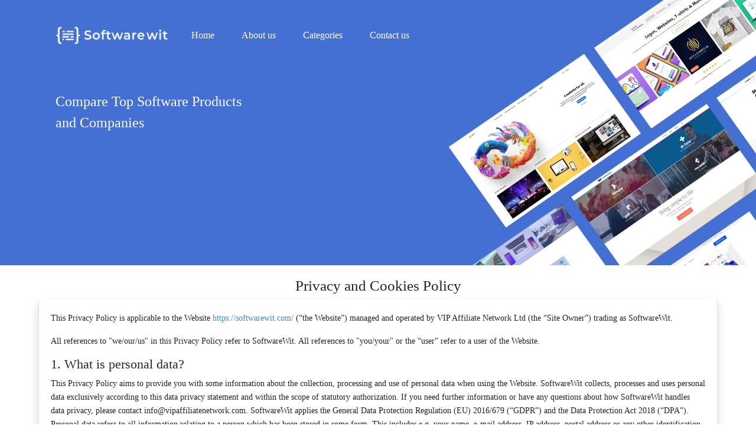

--- FILE ---
content_type: text/html; charset=UTF-8
request_url: https://softwarewit.com/privacy-policy
body_size: 8730
content:
<!DOCTYPE html>
<html>

<head>
    <meta charset="UTF-8">
    <title>Softwarewit</title>
    <meta content='width=device-width, initial-scale=1, maximum-scale=1, user-scalable=no' name='viewport'>
    <meta name="csrf-token" content="LFo7pzgFlfePdqRwAVrqQD5FPftm3TVUgDz6WeNd">
    <meta name="verify-admitad" content="b3622cc8cb" />
    <link rel="stylesheet" href='/css/app.css?id=1d0da6db2ffa95d101b4'>

    <link rel="stylesheet" href='/css/custom.css?id=15da5e792f24b65275b7'>
    <link rel="stylesheet" href='/css/homepage.css?id=d3cfb1458ab905fcds14a'>

    <script src="//cdn.tinymce.com/4/tinymce.min.js"></script>
</head>
<!doctype html>
<html lang="en">

<head>
    <meta charset="utf-8">
    <meta name="viewport" content="width=device-width, initial-scale=1, shrink-to-fit=no">
    <meta name="description" content="">
    <meta name="author" content="">
</head>

<body>


    <main role="main">
            <div class="container-fluid" style="background-color: white">
    <div class="row homepage_header">
        <div class="col">
            <img src="https://softwarewit.com/wc/header.png" alt="" class="big-res">
            <img src="https://softwarewit.com/wc/header-mobile.png" alt="" class="small-res">
            <nav class="navbar navbar-expand-lg navbar-light" id="upper-navbar">
                <a class="navbar-brand" href="/"><img src="/wc/softwarewit-white.png" alt=""></a>
                <button class="navbar-toggler" id="navbar-toggler" type="button" data-toggle="collapse" data-target="#navbarSupportedContent" aria-controls="navbarSupportedContent" aria-expanded="false" aria-label="Toggle navigation">
                    <img src="/wc/toggle-icon.png" alt="">
                </button>

                <div class="collapse navbar-collapse" id="navbarSupportedContent">
                    <ul class="navbar-nav mr-auto">
                    <li class="nav-item">
                        <a class="nav-link" href="/">Home</a>
                    </li>
                    <li class="nav-item">
                        <a class="nav-link" href="/#about-us">About us</a>
                    </li>
                    <li class="nav-item">
                        <a class="nav-link" href="/#categories">Categories</a>
                    </li>
                    <li class="nav-item">
                        <a class="nav-link" href="/#contact-us">Contact us</a>
                    </li>
                    </ul>
                </div>
            </nav>
            <div class="compare">
                <h2>Compare Top Software Products</h2>
                <h2>and Companies</h2>
            </div>
            <div class="compare-small-res">
                <h2>Compare Top Software</h2>
                <h2>Products and</h2>
                <h2>Companies</h2>
            </div>
            <!-- <div class="learn-more">
                <button>learn more</button>
            </div> -->
        </div>
    </div>        <!-- <div class="row" style="margin-bottom: 20px">
            <div class="col" style="padding: 0;">
                <img src="http://softwarewit.com/wc/nav.png" class="navimage" style='width: 100%;' alt="">
                <p class="headerlogo"><a href="/"> <img style="width: 30%;" src="http://softwarewit.com/wc/wise-checkouts-new.png"  /></a></p>
                <p class="headertext">Find & compare best prices <br>
                    for your shopping list!</p>
            </div>
        </div> -->
        <h3 style="text-align: center;padding-top: 20px;">Privacy and Cookies Policy</h3>
        <div class="d-flex justify-content-center flex-wrap merchant-block">
            <div class="card shadow bg-white border-top-0" style="margin-bottom: 120px;padding: 20px;">
                <p class="paragraph-text">
                    This Privacy Policy is applicable to the Website <a href="https://softwarewit.com/" target="_blank">https://softwarewit.com/</a> (“the Website”) managed and operated by VIP Affiliate Network Ltd (the “Site Owner”) trading as SoftwareWit.
                </p>

                <p class="paragraph-text">
                    All references to "we/our/us" in this Privacy Policy refer to SoftwareWit. All references to "you/your" or the “user” refer to a user of the Website.

                </p>


                <h4 class="paragraph-heading">1. What is personal data?</h4>

                <p class="paragraph-text">
                    This Privacy Policy aims to provide you with some information about the collection, processing and use of personal data when using the Website. SoftwareWit collects, processes and uses personal data exclusively according to this data privacy statement and within the scope of statutory authorization. If you need further information or have any questions about how SoftwareWit handles data privacy, please contact <a href="/cdn-cgi/l/email-protection" class="__cf_email__" data-cfemail="761f18101936001f061710101f1a1f1702131813020119041d5815191b">[email&#160;protected]</a>.
                    SoftwareWit applies the General Data Protection Regulation (EU) 2016/679 (“GDPR”)  and the Data Protection Act 2018 (“DPA”).
                    Personal data refers to all information relating to a person which has been stored in some form. This includes e.g. your name, e-mail address, IP address, postal address or any other identification data such as cookies (“Data”).
                    <u>By using our services or registering your details with us, you consent to us processing these Data for the purposes specified in this Privacy Policy.</u>
                </p>

                <h4 class="paragraph-heading">2. What information we collect, how and why?</h4>

                <p class="paragraph-text">
                    <!-- Payments and other commercial transactions<br />
                    Data relating to account information when paying for products/services is not collected and/or processed by us. SoftwareWit works as an independent comparison site, to make a purchase or other commercial transaction the Website will redirect you to third party’ sites that SoftwareWit does not operate or control. You must ensure to read the privacy policies of any third party with whom you wish to complete a purchase or other commercial transaction.
                    Contact
                    By using the link “Contact us”, you can send us enquiries of a general nature. To process these data, we will collect your contact details (name, email address and location). We will store both these Data and the correspondence between you and us, and use them exclusively for the purpose for which you transferred it to us and in order to improve our Service (as defined in our <a href="https://softwarewit.com/terms-conditions">Terms and Conditions</a>).<br />
                    Connection information<br />
                    When you access the Website, particular information is transmitted by a standard procedure, such as the IP address, type and version of the web browser used, the operating system used, the Website where you came from and the time of visiting the Website. As a rule, we will analyse these data statistically in order to prevent errors and to improve our services, and to identify the source of the Website users.
                    Only in the event of potential abuse or fraud related to commercial transactions, we would use the connection information to facilitate the identification of the responsible person.<br />
                    Cookies & Web Beacons<br />
                    To enhance your experience with Softwarewit, many of the Website’s web pages will use "cookies." Cookies are text files we place in your computer's browser to store your preferences. Cookies, by themselves, do not tell us your e-mail address or other personally identifiable information unless you choose to furnish this information to us by, for example, registering at one of our sites. However, once you choose to furnish a site with personally identifiable information, this information may be linked to the data stored in the cookie.
                    We use cookies to understand the Website usage and to improve the content and offerings the Website. For example, we may use cookies to personalize your experience at the Website by recognizing you when you return to the Website.
                    To change your privacy preferences regarding the use of cookies and similar technologies please review the settings available through your browser. Please note that blocking cookies may affect your online experience and may prevent you from enjoying the full features offered by the Website. -->
                    <strong>Newsletters and marketing</strong>
                        <p>The email address you submit to SoftwareWit when you sign up to our website will be used to help us to
                            contact you, send out our newsletters, marketing materials and offers, or provide other information that
                            we think you might be interested in. This information will also be used for statistical purposes and to
                            improve website content, and for updating our databases.</p>
                        <p>Your subscription and consent may be revoked by you at any time by written communication or by email. The
                            consent to receive emails follows after the confirmation of subscription page opens in your browser.
                        </p>
                        <strong>Bookings and payments</strong>
                        <p>Personal data relating to account information when paying for products/services is not processed by us.
                        SoftwareWit works as a search engine, to make a booking our website will link you to booking sites or
                            other websites that SoftwareWit does not operate or control. You must ensure to read the privacy policies
                            of any third-party with whom you wish to complete your booking.</p>
                        <strong>Contact</strong>
                        <p>By using the link “Contact us”, you can send us enquiries of a general nature. To process these data, we
                            will collect your contact details (name and email address). We will store both these data and the
                            correspondence transferred by us and use them exclusively for the purpose for which you transferred it
                            to us and in order to improve our service. </p>
                        <strong>Connection information</strong>
                        <p>When you access our website, particular information is transmitted by a standard procedure, such as the
                            IP address, type and version of the web browser used, the operating system used, the website where you
                            came from and the time of visiting the website. As a rule, we will analyse these data statistically in
                            order to prevent errors and to improve our services, and to identify the source of our website users.
                        </p>
                        <p>Only in the event of potential abuse related to bookings, we would use the connection information to
                            facilitate the identification of the responsible person.</p>
                        <strong>Cookies & Web Beacons</strong>
                        <p>To enhance your experience with SoftwareWit, many of our web pages will use "cookies." Cookies are text
                            files we place in your computer's browser to store your preferences. Cookies, by themselves, do not tell
                            us your e-mail address or other personally identifiable information unless you choose to furnish this
                            information to us by, for example, registering at one of our sites. However, once you choose to furnish
                            a site with personally identifiable information, this information may be linked to the data stored in
                            the cookie.</p>
                        <p>We use cookies to understand site usage and to improve the content and offerings on our sites. For
                            example, we may use cookies to personalize your experience at our web pages (e.g., to recognize you by
                            name when you return to our site), or to save your password in password-protected areas.</p>
                        <p>To change your privacy preferences regarding the use of cookies and similar technologies please review
                            the settings available through your browser. Please note that blocking cookies may affect your online
                            experience and may prevent you from enjoying the full features offered by this website.</p>


                <h4 class="paragraph-heading">3. Who do we share the Information with?</h4>

                <p class="paragraph-text">
                    SoftwareWit is part of a group for which CPR Ventures Ltd is the parent company. We reserve the right to freely process and transfer Data within the group.
                    The Data may be shared with our partners and other participants operating on behalf of SoftwareWit or other sub-contractors enable us to develop and administer the Website.
                    We may also submit the Data to a third party for marketing purposes, prior your given consent, or with a view to meeting a legal obligation or if so required by law or court decisions.
                    In the event of a sale, merger, consolidation, transfer of substantial assets, reorganization or liquidation, we may transfer, sell or assign the Information to third parties. In the course of evaluating and/or negotiating such business transactions, we may share Information with such a business and its advisers, but if we do so we will ensure steps are taken so that your rights in relation to the Information continue to be protected.
                </p>
                <p class="paragraph-text">
                    We also may share the information as otherwise set out in this Privacy Policy.
                </p>

                <h4 class="paragraph-heading">4. International transfers</h4>

                <p class="paragraph-text">
                    We will not transfer personal information outside the European Economic Area (EEA), which comprises the countries in the European Union and Iceland, Liechtenstein and Norway or the United Kingdom.
                </p>

                <h4 class="paragraph-heading">5. Confidentiality and security of the Information</h4>

                <p class="paragraph-text">
                    We take appropriate measures, about the nature of the Information and the inherent risks in processing it, to preserve the confidentiality and security of the Information and to prevent loss of, or alteration or damage to, the Information or access to it by non-authorised third parties.
                    Users' Data will be processed by using electronic means that are such as to ensure, in relation to the purposes for which such Data is communicated and collected, data security and confidentiality, as well as to prevent unauthorized access to such Data, for the time strictly necessary to achieve the purposes of its collection.
                    Data will be processed at the web server farm of SoftwareWit, and at the offices of the parties to which such data may be communicated.
                </p>

                <h4 class="paragraph-heading">6. Basis for processing personal data</h4>

                <p class="single-line-paragraph">
                    We will only process your Data by way of your consent. By clicking ‘accept’ on the Cookies pop-up notice and/or by closing such notice or continuing to use the Website after such notice has appeared, you are accepting for the processing of your personal data on the terms of this Privacy Policy.
                </p>


                <h4 class="paragraph-heading">7. How long do we retain the Information?</h4>

                <p class="single-line-paragraph">
                    We will hold the Data no longer than necessary to fulfil the purposes set forth in this Policy or as long as we are legally required or permitted to do so.
                    You personally are responsible for ensuring that the data is updated on the website or by contacting SoftwareWit.    If you wish to update or correct any Data submitted, or if you have any questions or views relating to our Services, our collection and processing of Data or your rights regarding your Data, please contact us at: <a href="/cdn-cgi/l/email-protection" class="__cf_email__" data-cfemail="caa3a4aca58abca3baabacaca3a6a3abbeafa4afbebda5b8a1e4a9a5a7">[email&#160;protected]</a>.
                </p>

                <h4 class="paragraph-heading">8. Your individual rights</h4>

                <p class="paragraph-text">
                    You have the following rights in relation to your personal Data:
                    <ul class="privacy-policy-cookies">
                        <li> to be informed about how, why and on what basis that information is processed; </li>
                        <li> to obtain confirmation that your information is being processed and to obtain access to it and certain other information, by making a subject access request;</li>
                        <li> to have data corrected if it is inaccurate or incomplete;</li>
                        <li> to have data erased if it is no longer necessary for the purpose for which it was originally collected/processed, or if there are no overriding legitimate grounds for the processing (this is sometimes known as the ‘right to be forgotten’);
                        </li>
                        <li> to restrict the processing of personal information where the accuracy of the information is contested, or the processing is unlawful (but you do not want the data to be erased), or where the we no longer need the personal information but you require the data to establish, exercise or defend a legal claim; and</li>
                        <li> to restrict the processing of personal information temporarily where you do not think it is accurate or where you have objected to the processing.</li>
                    </ul>

                    If you wish to exercise any of the above rights, please contact us: <a href="/cdn-cgi/l/email-protection" class="__cf_email__" data-cfemail="50393e363f10263920313636393c393124353e3524273f223b7e333f3d">[email&#160;protected]</a>.
                    Any exercise of the ‘right to be forgotten’ or to restrict the processing of certain personal Data will not affect the lawfulness of any processing that had taken place before the exercise of such rights.
                    If there are variances between the Privacy Policies arising from translation into other languages, then the English version shall prevail.
                    </p>

                <h4 class="full-width" name="cookies"><strong>Information Regarding Cookies</strong></h4>
                <p>This website’s cookies are used as detailed below and for the purposes herein described:</p>
                <p class="full-width"><strong>WHAT ARE COOKIES?</strong></p>
                <p>Cookies are small files which are stored on your computer, they hold a modest amount of data specific to
                    you and allows a server to deliver a page tailored to you on your computer, hard drive, smartphone or
                    tablet (hereinafter referred to as, “Device”). Later on, if you return to our Website, it can read and
                    recognise the cookies. Primarily, they are used to operate or improve the way our Website works as well
                    as to provide business and marketing information to the Website owner.</p>
                <p><strong>TYPES OF COOKIES COLLECTED (ACCORDING TO THEIR PURPOSE)</strong></p>
                <p class="full-width"><strong>A. Technical Cookies:</strong></p>
                <p>a. Cookies strictly necessary for the operation of the website: essential to enable website browsing and
                    the functioning of various features. Without these you cannot use search services, shopping comparisons,
                    and other services available on the website.</p>
                <p> b. Customization cookies: These are used to facilitate navigation of the website, to record the options
                    you have chosen on the website and provide more personalized features. In some cases we allow
                    advertisers or third parties to place cookies on our website to provide personalized content and
                    services. In any case, the use of our website constitutes acceptance of the use of this type of cookie.
                    If cookies are blocked, we cannot guarantee the optimal functioning of the website.</p>
                <p>c. Cookies for statistical purposes and to measure traffic: These collect information on the use of the
                    website, the pages you visit and any errors that may occur during navigation. We also use cookies to
                    recognize the source of your visit to our website. These cookies do not collect information that can be
                    used to identify you. All information is collected anonymously and used to help improve the operation of
                    the website. Therefore, our cookies do not contain personal data. In some cases, some of these cookies
                    are managed on our behalf by third parties, but they are not allowed to use them for purposes other than
                    those mentioned above. The use of our website constitutes acceptance of the use of this type of cookie.
                    If they are blocked, we cannot guarantee the proper operation of the website.</p>
                <p class="full-width"><strong>B. Cookies for advertising and re-marketing purposes:</strong></p>
                <p>Used to collect user information in order to display advertisements on the website or third party sites.
                    To that end, we can also use the services of a third party in order to collect data and/or publish ads
                    when you visit our Website. These companies often use anonymous and aggregated information (not
                    including, for example, your name, address, email address or telephone number) regarding visits to this
                    Website and others in order to publish ads about goods and services of interest to you.</p>
                <p class="full-width"><strong>C. Social Cookies:</strong></p>
                <p>These cookies allow our website to be shared and allow for "Like" clicks on social networking sites like
                    Facebook, Twitter, Google + etc.
                    The lifespan of the cookies we use may vary. In particular, there are session cookies that are only
                    valid for a single search or browsing session and disappear when the browser is closed; and persistent
                    cookies, which have a variable lifespan. The maximum lifespan of cookies in this second category is 5
                    years.</p>
                <p class="full-width"><strong>MANAGEMENT OF COOKIES</strong></p>
                <p> Users should be aware that if cookies are not enabled on your device, your website experience may be
                    limited and the use of our services and navigation could be impeded.
                    There are several ways to manage cookies. By modifying browser settings, you can choose to disable
                    cookies or receive a warning before accepting one. Also, users can delete all cookies stored in the
                    cookie folder of their browser. Each browser has different procedures for managing configuration. You
                    can find out further information at:</p>
                <ul class="privacy-policy-cookies">
                    <li>Google</li>
                    <li>Firefox</li>
                    <li>Windows</li>
                    <li>Safari</li>
                </ul>
                <p class="full-width"><strong>HOW ARE THIRD PARTY COOKIES ENABLED/DISABLED?</strong></p>
                <p>Third-party cookies are not installed by us; they are installed by our business partners or other parties
                    when you visit this website. Therefore, we suggest users consult the third-party’s website for
                    information on how they install cookies and how they are managed.</p>
                <p class="full-width"><strong>WHAT “COOKIES” ARE USED ON THIS WEBSITE?</strong></p>

                <p class="full-width"><strong>Definitions:</strong></p>
                 <ul class="privacy-policy-cookies">
                    <li> “First Party” Cookie – A cookie placed by this Website</li>
                    <li>“Third Party” Cookie – A cookie placed by another domain (e.g. not this Website)</li>
                    <li>“Permanent” Cookie –   The cookie information is permanently stored on your device</li>
                </ul>
                 
                <p> We don’t seek to collect your personal information and where we do, we strive to anonymise your personal
                    information as soon as practicable.</p>
                <p class="full-width"><strong>YOUR CONSENT</strong></p>
                <p>It is understood that by continuing to navigate on this Website you are consenting to the use of cookies,
                    as specifically indicated in the notice on the front page (“Homepage”) reporting the existence of our
                    Cookie Policy.</p>
                <p>If you would like more information about how we use and process Cookies, please refer to our Privacy
                    Policy.</p>
                <p>In accordance with the pop-up notice of cookie usage appearing on our Website’s Homepage, our Privacy
                    Policy and this Cookie Policy you agree that, when browsing our Website, you consent to the use of
                    cookies described herein, except to the extent that you have modified your browser settings to disable
                    their use. This includes but is not limited to browsing our Website to complete any of the following
                    actions: closing the cookie notice on the Homepage, scrolling through the Website, clicking on any
                    element of the Website, etc.</p>

                <p>To that end, we can also use the services of a third party in order to collect data and/or publish ads
                    when you visit our Website. These companies often use anonymous and aggregated information (not
                    including, for example, your name, address, email address or telephone number) regarding visits to this
                    Website and others in order to publish ads about goods and services of interest to you.</p>
                <p class="full-width"><strong> LIST OF COOKIES USED ON THIS WEBSITE</strong></p>
                <table border="1">
                    <tr>
                        <td>COOKIE TYPE</td>
                        <td>Cookie Purpose</td>
                        <td>Collection period</td>
                    </tr>
                    <tr>
                        <td>Session cookie</td>
                        <td>Use to store user login specific data</td>
                        <td>1 hour</td>
                    </tr>
                    <tr>
                        <td>Google analytics</td>
                        <td>Google Analytics uses cookies to measure user-interactions on websites.</td>
                        <td>2 years</td>
                    </tr>
                </table>

                <p>The information contained in the above list of cookies has been provided by the other companies which
                    generate them. These companies have their own privacy policies in which they set forth both their own
                    declarations as well as applicable disabling systems.</p>
                <p>SoftwareWit is not responsible for the contents and accuracy of third party cookie policies contained in
                    this Cookie Policy.</p>
            </div>
        </div>
        <!-- <div class="row" style="background-color:#fbd702;">
            <div class="col">
                <ul class="list-inline" style="font-size:1.1rem; font-weight: 900; text-align: center; letter-spacing: 2px;">
                    <li class="list-inline-item"><a href="https://softwarewit.com/contact-us">Contact Us</a></li>
                    <li class="list-inline-item"><a href="https://softwarewit.com/about-us">About Us</a></li>
                    <li class="list-inline-item">Privacy Policy</li>
                    <li class="list-inline-item"><a href="https://softwarewit.com/terms-conditions">Terms and Conditions</a></li>
                    <li class="list-inline-item"><a href="https://softwarewit.com/partners">Partners</a></li>

                </ul>
            </div>
        </div>
        <div class="row" style="background-color:#fbd702; padding-bottom: 50px">
            <div class="col" style="text-align: center;">
                <p style="font-size:3rem;"> <img style="width: 400px;" src="http://softwarewit.com/wc/wise-checkouts-new.png"  /> </p>
            </div>
        </div> -->
        <div class="row homepage-footer">
    <nav class="navbar navbar-light">
        <ul class="navbar-nav">
            <li class="nav-item">
                <a class="nav-link" href="/">Home</a>
            </li>
            <li class="nav-item">
                <a class="nav-link" href="/#about-us">About us</a>
            </li>
            <li class="nav-item">
                <a class="nav-link" href="/#categories">Categories</a>
            </li>
            <li class="nav-item">
                <a class="nav-link" href="/#contact-us">Contact us</a>
            </li>
        </ul>             
    </nav>
    <div class="row">
        <img src="/wc/down.png" class="go_to_top" alt="">
        <div class="col-xs-12 col-sm-10 offset-sm-1">
            <div class="row">
                <div class="col-md-4 center-text">  
                        <div>
                        <p class="bold">Email: <a href="/cdn-cgi/l/email-protection" class="__cf_email__" data-cfemail="f29b9c949db2849b829394949b9e9b9386979c9786859d8099dc919d9f">[email&#160;protected]</a></p> 
                    <img src="/wc/softwarewit-white.png" alt="">
                        </div>  
                    
                </div>
                <div class="col-md-4 center-text">
                    <div>
                        <p>Company name: VIP Affiliate Network Ltd</p>
                        <p>Company address: 3 Gower Street, London,</p>
                        <p>United Kingdom, WC1E 6HA</p>
                    </div>
                </div>
                <div class="col-md-4 center-text">
                    <div>
                        <p>Company Number: 0980431</p>
                        <p>VAT Number: GB244496192</p>
                    </div>
                </div>
            </div>
            <div class="row all-rights">
                <div class="col-sm-12 center-text links">
                    <a href="/terms-conditions">Terms and conditions</a>
                    <a href="/privacy-policy">Privacy policy</a>
                </div>
                <div class="col-sm-12 center-text">
                    <p>All rights reserved</p>
                </div>
            </div>
        </div>
    </div>
</div>    </div>


    </main>
    <script data-cfasync="false" src="/cdn-cgi/scripts/5c5dd728/cloudflare-static/email-decode.min.js"></script><script src="/js/app.js?id=18b590cf4398ee47da95"></script>
    <script src="/js/homepage.js?id=065149e52b2b97ff68fa"></script>
    <script src="https://unpkg.com/feather-icons/dist/feather.min.js"></script>
    <script>
        feather.replace()
    </script>


    
    <script defer src="https://static.cloudflareinsights.com/beacon.min.js/vcd15cbe7772f49c399c6a5babf22c1241717689176015" integrity="sha512-ZpsOmlRQV6y907TI0dKBHq9Md29nnaEIPlkf84rnaERnq6zvWvPUqr2ft8M1aS28oN72PdrCzSjY4U6VaAw1EQ==" data-cf-beacon='{"version":"2024.11.0","token":"bef0fffec9a745b6a9fe50c7ffe47e86","r":1,"server_timing":{"name":{"cfCacheStatus":true,"cfEdge":true,"cfExtPri":true,"cfL4":true,"cfOrigin":true,"cfSpeedBrain":true},"location_startswith":null}}' crossorigin="anonymous"></script>
</body>

</html>


--- FILE ---
content_type: text/css
request_url: https://softwarewit.com/css/custom.css?id=15da5e792f24b65275b7
body_size: 1003
content:
body{background-color:#e5c71d}li{margin:35px 45px}.list-inline-item a{color:#000}.headerlogo{top:1%;left:18%;transform:translate(-10%,-10%);-ms-transform:translate(-10%,-10%)}.headerbutton,.headerlogo{position:absolute;font-size:3rem;font-weight:900;letter-spacing:2px}.headerbutton{top:50%;left:60%;transform:translate(-50%,-20%);-ms-transform:translate(-50%,-20%);border:none;cursor:pointer;background-color:#4a20be;border-radius:5rem!important;color:#fff;padding:20px 100px}#ok{max-height:50px}.headerbuttons{position:absolute;top:70%;left:50%;transform:translate(-50%,-20%);-ms-transform:translate(-50%,-20%);border:none;cursor:pointer;background-color:#4a20be;border-radius:5rem!important;color:#fff;font-size:3rem;font-weight:900;letter-spacing:2px;padding:20px 100px}.headertexts{top:30%;left:47%;width:233px}.headertext,.headertexts{position:absolute;transform:translate(-25%,-20%);-ms-transform:translate(-25%,-20%);font-size:3rem;font-weight:900;letter-spacing:2px}.headertext{top:40%;left:20%}.card-body{padding:60px 80px}#Slider{position:absolute;bottom:0;width:100%!important;transform:translate(0);-ms-transform:translate(0);background-color:#000;opacity:.5}#Slider .MS-content{white-space:nowrap;overflow:hidden;margin:0 5%}#Slider .MS-content .item{display:inline-block;width:20%;position:relative;vertical-align:center;overflow:hidden;height:100%;white-space:normal;-webkit-filter:grayscale(100%);filter:grayscale(100%)}#Slider .MS-content .item:hover{-webkit-filter:grayscale(0);filter:grayscale(0)}#Slider .MS-content .item img{display:block;margin-left:auto;margin-right:auto;padding:70px 50px;width:auto;-webkit-filter:invert(100%);filter:invert(100%)}#Slider .MS-controls button{background-color:transparent;background-repeat:no-repeat;border:none;cursor:pointer;overflow:hidden;outline:none;position:absolute;top:40%}.card-link{background-color:#1db0d9;border-radius:1.5rem!important;color:#fff;font-size:1.1rem;font-weight:900;text-align:center;letter-spacing:2px;padding:12px 60px}#Slider .MS-controls .MS-left{left:40px}#Slider .MS-controls .MS-right{right:40px}.specific-headertext{left:18%;text-transform:uppercase;color:#fff}.specific-headerbutton{background-color:#ed3b78}.specific-card{border-radius:1rem!important;margin:20px 12px;height:277px;width:268px;box-shadow:0 .5rem 1rem rgba(0,0,0,.3)}.specific-card:hover{box-shadow:none;cursor:pointer;transition:.3s}.specific-card-border{margin:auto;border-radius:1rem!important;height:247px;width:248px;border:5px solid #fff;display:flex;align-items:center;justify-content:center}.merchant-block{padding:0 50px 50px}@media (max-width:1749px){.headertexts{width:265px}}@media (max-width:1472px){.headertexts{width:265px}}@media (max-width:1440px){#Slider .MS-content .item img{padding:20px}.headertext{font-size:2.5rem}.headertexts{width:215px}.headerbutton,.headerbuttons{font-size:2.5rem;font-weight:900;letter-spacing:2px;padding:20px 70px}.card-link{font-size:.8rem}}@media (max-width:1360px){.headertexts{width:210px}}@media (max-width:1279px){.headertexts{width:210px}}@media (max-width:1200px){.headertexts{width:210px}}@media (max-width:1144px){.headerbutton,.headerbuttons{font-size:2rem;font-weight:900;letter-spacing:2px;padding:10px 40px}.headertexts{width:160px}}@media (max-width:992px){#Slider .MS-content .item{width:33.3333%}.headertext{font-size:1.5rem}.headertexts{position:absolute;top:30%;left:47%;width:115px}.headerbutton,.headerbuttons{font-size:1.5rem;padding:5px 30px}.headerlogo{font-size:1.5rem}}@media (max-width:876px){.headertexts{position:absolute;top:30%;left:47%;width:112px}}@media (max-width:786px){.headertexts{position:absolute;top:30%;left:46%;width:112px}}@media (max-width:767px){#Slider .MS-content .item{width:50%}li{margin:35px}.headertexts{position:absolute;top:30%;left:46%;width:112px}.specific-card{border-radius:1rem!important;height:177px;width:180px!important;margin:12px}.specific-card-border{margin:5%;border-radius:1rem!important;height:157px;width:148px;border:5px solid #fff}}@media (max-width:735px){.headertexts{position:absolute;top:30%;left:46%;width:112px}}@media (max-width:695px){.headertexts{position:absolute;top:30%;left:46%;width:112px}}@media (max-width:660px){.headertexts{position:absolute;top:30%;left:46%;width:112px}}@media (max-width:650px){#Slider .MS-content .item{width:100%}#Slider .MS-content .item img{padding:0 50px}#Slider .MS-controls button{top:20%}.headerbutton{top:60%}.headerbuttons{top:70%}.headertexts{position:absolute;top:30%;left:46%;width:110px}li{margin:35px 30px}}@media (max-width:600px){.headertexts{position:absolute;top:26%;left:46%;width:112px}}@media (max-width:590px){.headertexts{position:absolute;top:27%;left:45%;width:112px}}@media (max-width:550px){.headertext{font-size:1rem}.headertexts{position:absolute;top:32%;left:45%;width:105px}.headerbutton,.headerbuttons{font-size:1rem}.card-body{padding:60px 20px}.headerlogo{font-size:1rem}.specific-headerbutton{left:30%;top:70%;font-size:1.3rem}li{margin:35px 25px}.merchant-block{padding:15px 5px}}@media (max-width:500px){.headerbutton{top:50%}.headertexts{position:absolute;top:34%;left:42%;width:105px}.headerbuttons{top:70%}.specific-headerbutton{left:30%;top:70%;font-size:1.3rem}li{margin:35px 20px}.specific-card-border{margin:5%;border-radius:1rem!important;height:77px;width:70px;border:5px solid #fff}}@media (max-width:415px){.headertexts{position:absolute;top:36%;left:43%;width:105px}}@media (max-width:412px){.headertexts{position:absolute;top:36%;left:43%;width:105px}}@media (max-width:415px){.headertexts{position:absolute;top:28%;left:43%;width:105px}}@media (max-width:410px){.headertext{font-size:.8rem}.headertexts{position:absolute;top:36%;left:43%;width:105px}.headerbutton,.headerbuttons{font-size:.8rem}.specific-headerbutton{font-size:1rem}.headerlogo{font-size:.7rem}li{margin:35px 15px}}@media (max-width:376px){.headertexts{position:absolute;top:28%;left:43%;width:105px}}@media (max-width:370px){#Slider{bottom:-10%}.headerbutton,.headerbuttons{padding:2px 10px;font-size:.7rem}.specific-headerbutton{padding:5px 30px;font-size:1rem}.headertext,.headertexts{font-size:.7rem}.navimage{height:110%}.card-link{font-size:1.1rem;font-weight:900;text-align:center;letter-spacing:2px;padding:12px 20px}li{margin:35px 10px}}@media (max-width:362px){.headertexts{position:absolute;top:28%;left:42%;width:105px}}@media (max-width:322px){.headertexts{position:absolute;top:30%;left:41%;width:105px}}.compare-merchants-slogan{text-align:center;margin-top:20px}@media (max-width:860px){.compare-merchants-slogan{font-size:1.3rem}}

--- FILE ---
content_type: text/css
request_url: https://softwarewit.com/css/homepage.css?id=d3cfb1458ab905fcds14a
body_size: 4218
content:
body{background-color:#fff;font-family:Montserrat}.blue-menu-background{background:#274a9a}.homepage_header{color:#fff;position:relative;height:450px;background-color:#4470d4}@media (max-width:1150px){.homepage_header{height:400px}}@media (max-width:860px){.homepage_header{height:300px}}.homepage_header .col{padding:0;height:100%;position:relative}.homepage_header.merchant{height:450px}@media (max-width:1350px){.homepage_header.merchant{height:400px}}@media (max-width:1150px){.homepage_header.merchant{height:320px}}@media (max-width:860px){.homepage_header.merchant{height:240px}}.homepage_header.merchant .col{padding:0;height:100%;position:relative}.homepage_header.merchant .col .merchant-visit-us{text-align:center;position:absolute;top:50%;left:50%;transform:translate(-50%,-50%)}.homepage_header.merchant .col .merchant-visit-us a{line-height:63px;font-size:1.75rem;display:inline-block;margin:auto;height:63px;padding-left:20px;padding-right:20px;border:0;border-radius:31px;color:#fff;background-color:#03cda5;font-weight:700}@media (max-width:1350px){.homepage_header.merchant .col .merchant-visit-us a{height:50px;line-height:50px;font-size:1.3rem}}@media (max-width:860px){.homepage_header.merchant .col .merchant-visit-us a{height:42px;line-height:42px;font-size:1rem;font-weight:400}}.homepage_header.merchant .col .merchant-visit-us a:hover{text-decoration:none}@media (max-width:767px){.homepage_header.merchant .col .navbar{padding-bottom:30px}}.homepage_header img{max-height:100%;width:auto;float:right}.homepage_header img.specific-cat-img{width:100%;height:100%;-o-object-fit:cover;object-fit:cover}.homepage_header img.small-res{display:none}@media (max-width:767px){.homepage_header img.small-res{display:block;float:none;position:absolute;right:0;bottom:0;max-height:85%}.homepage_header img.big-res{display:none}}.homepage_header .navbar{position:absolute;top:10%;left:5%;padding-top:0;padding-bottom:0}@media (max-width:767px){.homepage_header .navbar{left:auto;right:0;justify-content:center;flex-direction:column;width:154px;top:0;padding-top:30px;padding-bottom:51px;z-index:99}}@media (max-width:380px){.homepage_header .navbar.category{padding-bottom:63px}}.homepage_header .navbar .navbar-brand{padding-left:15px;padding-top:0;padding-bottom:0}.homepage_header .navbar .navbar-brand img{width:233px;height:auto}@media (max-width:1350px){.homepage_header .navbar .navbar-brand img{width:190px}}@media (max-width:991px){.homepage_header .navbar .navbar-brand{display:none}}.homepage_header .navbar .navbar-nav{flex-direction:row}@media (max-width:767px){.homepage_header .navbar .navbar-nav{flex-direction:column;align-items:center}}.homepage_header .navbar .navbar-nav a,.homepage_header .navbar .navbar-nav li{margin-top:0;margin-bottom:0;padding-top:0;padding-bottom:0}.homepage_header .navbar .navbar-nav a{color:#fff;font-size:1.25rem;line-height:36px}@media (max-width:1350px){.homepage_header .navbar .navbar-nav a{line-height:30px;font-size:1rem}}@media (max-width:1650px){.homepage_header .navbar .navbar-nav li{margin-left:15px;margin-right:15px}}@media (max-width:1150px){.homepage_header .navbar .navbar-nav li{margin-left:10px;margin-right:10px}}@media (max-width:767px){.homepage_header .navbar .navbar-nav li{margin-bottom:10px;margin-left:15px;margin-right:15px}}@media (max-width:991px){.homepage_header .navbar .navbar-collapse{margin-left:5px}}@media (max-width:767px){.homepage_header .navbar .navbar-collapse{margin-left:0}}.homepage_header .navbar-light .navbar-toggler{cursor:pointer;border:0;padding-top:12px;padding-bottom:12px;outline:none}.homepage_header .navbar-light .navbar-toggler img{height:35px;width:auto}@media (max-width:860px){.homepage_header .navbar-light .navbar-toggler.category{padding-bottom:0}}@media (max-width:767px){.homepage_header .navbar-light .navbar-toggler.category{padding-bottom:12px}}@media (max-width:380px){.homepage_header .navbar-light .navbar-toggler.category{padding-top:0}}.compare{color:#fff;position:absolute;top:35%;left:calc(5% + 30px)}@media (max-width:860px){.compare{top:45%}}@media (max-width:767px){.compare{top:30%}}.compare h2{font-size:1.6875rem}@media (max-width:1350px){.compare h2{font-size:1.5rem}}@media (max-width:1150px){.compare h2{font-size:1.3rem}}@media (max-width:860px){.compare h2{font-size:1.2rem;margin-bottom:5px}}@media (max-width:540px){.compare h2{font-size:1rem;margin-bottom:5px}}@media (max-width:460px){.compare h2{display:none}}@media (max-width:991px){.compare h1{font-size:2rem}}@media (max-width:860px){.compare h1{font-size:1.75rem}}@media (max-width:600px){.compare h1{font-size:1.5rem}}@media (max-width:380px){.compare h1{font-size:1.4rem}}.compare>div{width:85%}@media (max-width:860px){.compare>div{width:90%}}.compare>div>h4{line-height:1.5}@media (max-width:991px){.compare>div>h4{font-size:1.2rem}}@media (max-width:860px){.compare>div>h4{font-size:1rem;font-size:.875rem}}@media (max-width:380px){.compare>div>h4{line-height:1.4}}@media (max-width:1050px){.compare.category{top:30%}}@media (max-width:991px){.compare.category{top:33%}}@media (max-width:860px){.compare.category{top:35%}}@media (max-width:767px){.compare.category{top:25%}}@media (max-width:450px){.compare.category{top:16%}}@media (max-width:380px){.compare.category{top:12%;left:6%}}.compare-small-res{color:#fff;position:absolute;top:30%;left:calc(5% + 30px);display:none}.compare-small-res h2{font-size:1rem;margin-bottom:5px}@media (max-width:460px){.compare-small-res{display:block}}.learn-more{color:#fff;position:absolute;top:55%;left:calc(5% + 30px)}@media (max-width:860px){.learn-more{top:72%}}.learn-more button{height:63px;width:228px;border:0;border-radius:31px;color:#fff;background-color:#ffb911;font-size:1.1875rem;font-weight:700}@media (max-width:1350px){.learn-more button{width:180px;height:50px;font-size:1rem}}@media (max-width:860px){.learn-more button{width:150px;height:42px;font-size:.875rem}}.about-us{color:#fff;background-color:#192239}.about-us .about-us-text{padding-top:5rem;padding-bottom:5rem}.about-us .about-us-text h3{font-size:1.25rem;margin-bottom:2rem}.about-us .about-us-text p{font-size:1rem}.about-us .about-us-text div.hidden{display:none}.about-us .about-us-text button{width:178px;height:49px;border:0;border-radius:24px;background:#4470d4;font-size:.875rem;color:#fff;font-weight:700;margin-top:2rem}.homepage-categories{padding-top:5rem;color:#fff}.homepage-categories h3{font-size:1.25rem;margin-bottom:2rem;font-weight:700;color:#000}.homepage-categories .justify-content-center{margin-bottom:4.375rem}.homepage-categories .justify-content-center .category-holder{width:14.75rem;height:14.75rem;margin:20px 12px;border-radius:10px;position:relative;text-align:center}@media (max-width:1450px){.homepage-categories .justify-content-center .category-holder{width:12rem;height:12rem}}@media (max-width:1150px){.homepage-categories .justify-content-center .category-holder{width:11.25rem;height:11.25rem}}.homepage-categories .justify-content-center .category-holder img{position:absolute;bottom:40%;left:50%;transform:translateX(-50%);width:93px;height:auto}@media (max-width:1450px){.homepage-categories .justify-content-center .category-holder img{width:75px}}@media (max-width:1150px){.homepage-categories .justify-content-center .category-holder img{width:70px}}.homepage-categories .justify-content-center .category-holder .img-category{position:absolute;width:100%;bottom:15%;font-size:1rem;text-transform:uppercase;color:#fff}@media (max-width:1450px){.homepage-categories .justify-content-center .category-holder .img-category{font-size:.875rem}}.homepage-contact-form{color:#fff;height:630px;background-color:#4470d4;position:relative}@media (max-width:1450px){.homepage-contact-form{height:500px}}@media (max-width:1250px){.homepage-contact-form{height:400px}}@media (max-width:991px){.homepage-contact-form{height:auto}}.homepage-contact-form h3{font-size:1.25rem;font-weight:700;margin-bottom:2rem}.homepage-contact-form .col{padding:0;height:100%}.homepage-contact-form .col img{max-height:100%;float:right}@media (max-width:991px){.homepage-contact-form .col img{float:none;width:100%;height:auto}}.homepage-contact-form .col .wrapper{position:absolute;top:0;left:0;right:0;padding:150px 15px 0}@media (max-width:1450px){.homepage-contact-form .col .wrapper{padding-top:60px}}@media (max-width:1250px){.homepage-contact-form .col .wrapper{padding-top:40px}}@media (max-width:991px){.homepage-contact-form .col .wrapper{position:static}}.homepage-contact-form .col .wrapper .inner-first input,.homepage-contact-form .col .wrapper .inner-first textarea{height:59px;width:512px;color:#fff;background-color:rgba(217,214,214,.2);display:block;border:transparent;border-radius:7px;padding-left:23px}@media (max-width:1550px){.homepage-contact-form .col .wrapper .inner-first input,.homepage-contact-form .col .wrapper .inner-first textarea{width:400px}}@media (max-width:1250px){.homepage-contact-form .col .wrapper .inner-first input,.homepage-contact-form .col .wrapper .inner-first textarea{width:300px;height:45px;padding-left:15px;font-size:.75rem}}@media (max-width:991px){.homepage-contact-form .col .wrapper .inner-first input,.homepage-contact-form .col .wrapper .inner-first textarea{width:100%}}.homepage-contact-form .col .wrapper .inner-first input::-webkit-input-placeholder,.homepage-contact-form .col .wrapper .inner-first textarea::-webkit-input-placeholder{color:#fff;opacity:.65}.homepage-contact-form .col .wrapper .inner-first input::-moz-placeholder,.homepage-contact-form .col .wrapper .inner-first textarea::-moz-placeholder{color:#fff;opacity:.65}.homepage-contact-form .col .wrapper .inner-first input:-ms-input-placeholder,.homepage-contact-form .col .wrapper .inner-first textarea:-ms-input-placeholder{color:#fff;opacity:.65}.homepage-contact-form .col .wrapper .inner-first input::-ms-input-placeholder,.homepage-contact-form .col .wrapper .inner-first textarea::-ms-input-placeholder{color:#fff;opacity:.65}.homepage-contact-form .col .wrapper .inner-first input::placeholder,.homepage-contact-form .col .wrapper .inner-first textarea::placeholder{color:#fff;opacity:.65}.homepage-contact-form .col .wrapper .inner-first input{margin-bottom:33px}.homepage-contact-form .col .wrapper .inner-first textarea{height:147px;padding-top:19px;resize:none}@media (max-width:1250px){.homepage-contact-form .col .wrapper .inner-first textarea{height:110px;padding-top:12px}}.homepage-contact-form .col .wrapper .inner-first button{margin-top:45px;width:228px;height:63px;background-color:#03cda5;border:0;border-radius:29px;color:#fff;font-size:1.125rem}@media (max-width:1450px){.homepage-contact-form .col .wrapper .inner-first button{width:180px;height:50px;font-size:1rem}}@media (max-width:1250px){.homepage-contact-form .col .wrapper .inner-first button{margin-top:33px}}@media (max-width:991px){.homepage-contact-form .col .wrapper .inner-first button{width:150px;height:42px;font-size:.875rem}}.homepage-footer{color:#fff;background-color:#192239;padding-top:68px;align-items:center;flex-direction:column}.homepage-footer .navbar{padding-top:0;padding-bottom:0;margin-bottom:68px}@media (max-width:450px){.homepage-footer .navbar{margin-bottom:30px}}.homepage-footer .navbar .navbar-nav{flex-direction:row}@media (max-width:450px){.homepage-footer .navbar .navbar-nav{flex-direction:column;align-items:center}}.homepage-footer .navbar .navbar-nav a,.homepage-footer .navbar .navbar-nav li{margin-top:0;margin-bottom:0;padding-top:0;padding-bottom:0}.homepage-footer .navbar .navbar-nav a{color:#fff;font-size:1rem}@media (max-width:650px){.homepage-footer .navbar .navbar-nav li{margin:0 15px}}.homepage-footer>.row{width:100%;position:relative}.homepage-footer>.row .go_to_top{cursor:pointer;position:absolute;bottom:50px;right:50px;width:50px;height:auto;z-index:99;transform:rotate(180deg)}.homepage-footer>.row .center-text{display:flex;justify-content:center}.homepage-footer>.row .center-text p{font-size:.875rem;margin-bottom:.3rem;line-height:1.2rem}.homepage-footer>.row .center-text p.bold{font-weight:700}.homepage-footer>.row .center-text.links a{color:#fff;text-decoration:underline;margin-right:30px}@media (max-width:450px){.homepage-footer>.row .center-text.links{flex-direction:column}.homepage-footer>.row .center-text.links a{margin-right:0}}.homepage-footer>.row .center-text img{width:182px;height:auto}@media (max-width:767px){.homepage-footer>.row .center-text{margin-bottom:1.5rem;text-align:center}}.homepage-footer>.row .all-rights{margin:60px auto 45px}@media (max-width:767px){.homepage-footer>.row .all-rights{margin-top:0}}.specific-card .merchant-name{position:absolute;width:100%;top:50%;transform:translateY(-50%);font-size:1.2rem;color:#fff;text-align:center;z-index:99}@media (max-width:767px){.specific-card .merchant-name{font-size:1rem}}.privacy-policy-cookies li{margin:0}@media (max-width:767px){.shutterstock .col-sm-6.col-md-4{margin-bottom:30px}}.shutterstock .col-sm-6.col-md-4 img{width:100%;height:250px;-o-object-fit:cover;object-fit:cover}@media (max-width:1500px){.shutterstock .col-sm-6.col-md-4 img{height:220px}}@media (max-width:1200px){.shutterstock .col-sm-6.col-md-4 img{height:190px}}@media (max-width:991px){.shutterstock .col-sm-6.col-md-4 img{height:170px}}@media (max-width:860px){.shutterstock .col-sm-6.col-md-4 img{height:140px}}@media (max-width:575px){.shutterstock .col-sm-6.col-md-4 img{height:190px}}@media (max-width:450px){.shutterstock .col-sm-6.col-md-4 img{height:170px}}.shutterstock .col-sm-6.col-md-4>div img{width:100%;height:230px;-o-object-fit:cover;object-fit:cover}@media (max-width:1500px){.shutterstock .col-sm-6.col-md-4>div img{height:200px}}@media (max-width:1350px){.shutterstock .col-sm-6.col-md-4>div img{height:180px}}@media (max-width:1200px){.shutterstock .col-sm-6.col-md-4>div img{height:170px}}@media (max-width:1050px){.shutterstock .col-sm-6.col-md-4>div img{height:140px}}@media (max-width:991px){.shutterstock .col-sm-6.col-md-4>div img{height:125px}}@media (max-width:860px){.shutterstock .col-sm-6.col-md-4>div img{height:100px}}@media (max-width:767px){.shutterstock .col-sm-6.col-md-4>div img{height:125px}}@media (max-width:575px){.shutterstock .col-sm-6.col-md-4>div img{height:170px}}@media (max-width:450px){.shutterstock .col-sm-6.col-md-4>div img{height:150px}}@media (max-width:1500px){.shutterstock .col-sm-6.col-md-4>div .grey-title-box h3{font-size:1.3rem}.shutterstock .col-sm-6.col-md-4>div .grey-title-box h2{font-size:1.5rem}}@media (max-width:1200px){.shutterstock .col-sm-6.col-md-4>div .grey-title-box{padding:15px!important}.shutterstock .col-sm-6.col-md-4>div .grey-title-box h3{font-size:1.1rem}.shutterstock .col-sm-6.col-md-4>div .grey-title-box h2{font-size:1.3rem}}@media (max-width:1050px){.shutterstock .col-sm-6.col-md-4>div .grey-title-box h3{font-size:1rem}.shutterstock .col-sm-6.col-md-4>div .grey-title-box h2{font-size:1.2rem}}@media (max-width:575px){.pdfexpert .col-sm-6{margin-bottom:30px}}.pdfexpert .col-sm-6>div img{height:300px;-o-object-fit:cover;object-fit:cover}@media (max-width:1500px){.pdfexpert .col-sm-6>div img{height:275px}}@media (max-width:1200px){.pdfexpert .col-sm-6>div img{height:240px}}@media (max-width:991px){.pdfexpert .col-sm-6>div img{height:210px}}@media (max-width:860px){.pdfexpert .col-sm-6>div img{height:160px}}@media (max-width:650px){.pdfexpert .col-sm-6>div img{height:130px}}@media (max-width:575px){.pdfexpert .col-sm-6>div img{height:190px}}@media (max-width:450px){.pdfexpert .col-sm-6>div img{height:170px}}@media (max-width:767px){.pdfexpert .col-sm-6.col-md-4{margin-bottom:30px}}.pdfexpert .col-sm-6.col-md-4>div img{width:100%;height:230px;-o-object-fit:cover;object-fit:cover}@media (max-width:1500px){.pdfexpert .col-sm-6.col-md-4>div img{height:200px}}@media (max-width:1350px){.pdfexpert .col-sm-6.col-md-4>div img{height:180px}}@media (max-width:1200px){.pdfexpert .col-sm-6.col-md-4>div img{height:170px}}@media (max-width:1050px){.pdfexpert .col-sm-6.col-md-4>div img{height:140px}}@media (max-width:991px){.pdfexpert .col-sm-6.col-md-4>div img{height:125px}}@media (max-width:860px){.pdfexpert .col-sm-6.col-md-4>div img{height:100px}}@media (max-width:767px){.pdfexpert .col-sm-6.col-md-4>div img{height:125px}}@media (max-width:575px){.pdfexpert .col-sm-6.col-md-4>div img{height:170px}}@media (max-width:450px){.pdfexpert .col-sm-6.col-md-4>div img{height:150px}}@media (max-width:1500px){.pdfexpert .col-sm-6.col-md-4>div .grey-title-box h3{font-size:1.3rem}.pdfexpert .col-sm-6.col-md-4>div .grey-title-box h2{font-size:1.5rem}}@media (max-width:1200px){.pdfexpert .col-sm-6.col-md-4>div .grey-title-box{padding:15px!important}.pdfexpert .col-sm-6.col-md-4>div .grey-title-box h3{font-size:1.1rem}.pdfexpert .col-sm-6.col-md-4>div .grey-title-box h2{font-size:1.3rem}}@media (max-width:1050px){.pdfexpert .col-sm-6.col-md-4>div .grey-title-box h3{font-size:1rem}.pdfexpert .col-sm-6.col-md-4>div .grey-title-box h2{font-size:1.2rem}}@media (max-width:575px){.iobit .col-sm-6{margin-bottom:30px}}.iobit .col-sm-6>div img{height:300px;-o-object-fit:cover;object-fit:cover}@media (max-width:1500px){.iobit .col-sm-6>div img{height:275px}}@media (max-width:1200px){.iobit .col-sm-6>div img{height:240px}}@media (max-width:991px){.iobit .col-sm-6>div img{height:210px}}@media (max-width:860px){.iobit .col-sm-6>div img{height:160px}}@media (max-width:650px){.iobit .col-sm-6>div img{height:130px}}@media (max-width:575px){.iobit .col-sm-6>div img{height:190px}}@media (max-width:450px){.iobit .col-sm-6>div img{height:170px}}@media (max-width:767px){.dll-files .col-sm-6.col-md-4{margin-bottom:30px}}.dll-files .col-sm-6.col-md-4>div img{width:100%;height:230px;-o-object-fit:cover;object-fit:cover}@media (max-width:1500px){.dll-files .col-sm-6.col-md-4>div img{height:200px}}@media (max-width:1350px){.dll-files .col-sm-6.col-md-4>div img{height:180px}}@media (max-width:1200px){.dll-files .col-sm-6.col-md-4>div img{height:170px}}@media (max-width:1050px){.dll-files .col-sm-6.col-md-4>div img{height:140px}}@media (max-width:991px){.dll-files .col-sm-6.col-md-4>div img{height:125px}}@media (max-width:860px){.dll-files .col-sm-6.col-md-4>div img{height:100px}}@media (max-width:767px){.dll-files .col-sm-6.col-md-4>div img{height:125px}}@media (max-width:575px){.dll-files .col-sm-6.col-md-4>div img{height:170px}}@media (max-width:450px){.dll-files .col-sm-6.col-md-4>div img{height:150px}}@media (max-width:1500px){.dll-files .col-sm-6.col-md-4>div .grey-title-box h3{font-size:1.3rem}.dll-files .col-sm-6.col-md-4>div .grey-title-box h2{font-size:1.5rem}}@media (max-width:1200px){.dll-files .col-sm-6.col-md-4>div .grey-title-box{padding:15px!important}.dll-files .col-sm-6.col-md-4>div .grey-title-box h3{font-size:1.1rem}.dll-files .col-sm-6.col-md-4>div .grey-title-box h2{font-size:1.3rem}}@media (max-width:1050px){.dll-files .col-sm-6.col-md-4>div .grey-title-box h3{font-size:1rem}.dll-files .col-sm-6.col-md-4>div .grey-title-box h2{font-size:1.2rem}}@media (max-width:575px){.apowersoft .col-sm-6{margin-bottom:30px}}.apowersoft .col-sm-6>div img{height:300px;-o-object-fit:cover;object-fit:cover}@media (max-width:1500px){.apowersoft .col-sm-6>div img{height:275px}}@media (max-width:1200px){.apowersoft .col-sm-6>div img{height:240px}}@media (max-width:991px){.apowersoft .col-sm-6>div img{height:210px}}@media (max-width:860px){.apowersoft .col-sm-6>div img{height:160px}}@media (max-width:650px){.apowersoft .col-sm-6>div img{height:130px}}@media (max-width:575px){.apowersoft .col-sm-6>div img{height:190px}}@media (max-width:450px){.apowersoft .col-sm-6>div img{height:170px}}@media (max-width:767px){.apowersoft .col-sm-6.col-md-4{margin-bottom:30px}}.apowersoft .col-sm-6.col-md-4>div img{width:100%;height:230px;-o-object-fit:cover;object-fit:cover}@media (max-width:1500px){.apowersoft .col-sm-6.col-md-4>div img{height:200px}}@media (max-width:1350px){.apowersoft .col-sm-6.col-md-4>div img{height:180px}}@media (max-width:1200px){.apowersoft .col-sm-6.col-md-4>div img{height:170px}}@media (max-width:1050px){.apowersoft .col-sm-6.col-md-4>div img{height:140px}}@media (max-width:991px){.apowersoft .col-sm-6.col-md-4>div img{height:125px}}@media (max-width:860px){.apowersoft .col-sm-6.col-md-4>div img{height:100px}}@media (max-width:767px){.apowersoft .col-sm-6.col-md-4>div img{height:125px}}@media (max-width:575px){.apowersoft .col-sm-6.col-md-4>div img{height:170px}}@media (max-width:450px){.apowersoft .col-sm-6.col-md-4>div img{height:150px}}@media (max-width:767px){.norvpn .col-sm-6.col-md-4{margin-bottom:30px}}.norvpn .col-sm-6.col-md-4>div img{width:100%;height:230px;-o-object-fit:cover;object-fit:cover}@media (max-width:1500px){.norvpn .col-sm-6.col-md-4>div img{height:200px}}@media (max-width:1350px){.norvpn .col-sm-6.col-md-4>div img{height:180px}}@media (max-width:1200px){.norvpn .col-sm-6.col-md-4>div img{height:170px}}@media (max-width:1050px){.norvpn .col-sm-6.col-md-4>div img{height:140px}}@media (max-width:991px){.norvpn .col-sm-6.col-md-4>div img{height:125px}}@media (max-width:860px){.norvpn .col-sm-6.col-md-4>div img{height:100px}}@media (max-width:767px){.norvpn .col-sm-6.col-md-4>div img{height:125px}}@media (max-width:575px){.norvpn .col-sm-6.col-md-4>div img{height:170px}}@media (max-width:450px){.norvpn .col-sm-6.col-md-4>div img{height:150px}}@media (max-width:1500px){.norvpn .col-sm-6.col-md-4>div .grey-title-box h3{font-size:1.3rem}.norvpn .col-sm-6.col-md-4>div .grey-title-box h2{font-size:1.5rem}}@media (max-width:1200px){.norvpn .col-sm-6.col-md-4>div .grey-title-box{padding:15px!important}.norvpn .col-sm-6.col-md-4>div .grey-title-box h3{font-size:1.1rem}.norvpn .col-sm-6.col-md-4>div .grey-title-box h2{font-size:1.3rem}}@media (max-width:1050px){.norvpn .col-sm-6.col-md-4>div .grey-title-box h3{font-size:1rem}.norvpn .col-sm-6.col-md-4>div .grey-title-box h2{font-size:1.2rem}}@media (max-width:767px){.namecheap .col-sm-6.col-md-4,.purevpn .col-sm-6.col-md-4{margin-bottom:30px}}.namecheap .col-sm-6.col-md-4 img,.purevpn .col-sm-6.col-md-4 img{width:100%;height:250px;-o-object-fit:cover;object-fit:cover}@media (max-width:1500px){.namecheap .col-sm-6.col-md-4 img,.purevpn .col-sm-6.col-md-4 img{height:220px}}@media (max-width:1200px){.namecheap .col-sm-6.col-md-4 img,.purevpn .col-sm-6.col-md-4 img{height:190px}}@media (max-width:991px){.namecheap .col-sm-6.col-md-4 img,.purevpn .col-sm-6.col-md-4 img{height:170px}}@media (max-width:860px){.namecheap .col-sm-6.col-md-4 img,.purevpn .col-sm-6.col-md-4 img{height:140px}}@media (max-width:575px){.namecheap .col-sm-6.col-md-4 img,.purevpn .col-sm-6.col-md-4 img{height:190px}}@media (max-width:450px){.namecheap .col-sm-6.col-md-4 img,.purevpn .col-sm-6.col-md-4 img{height:170px}}@media (max-width:767px){.namecheap .col-sm-6.col-md-4.between-text,.purevpn .col-sm-6.col-md-4.between-text{order:3;flex:0 0 100%;max-width:100%}}@media (max-width:767px){.cyberghostvpn .col-sm-6.col-md-4{margin-bottom:30px}}.cyberghostvpn .col-sm-6.col-md-4>div img{width:100%;height:230px;-o-object-fit:cover;object-fit:cover}@media (max-width:1500px){.cyberghostvpn .col-sm-6.col-md-4>div img{height:200px}}@media (max-width:1350px){.cyberghostvpn .col-sm-6.col-md-4>div img{height:180px}}@media (max-width:1200px){.cyberghostvpn .col-sm-6.col-md-4>div img{height:170px}}@media (max-width:1050px){.cyberghostvpn .col-sm-6.col-md-4>div img{height:140px}}@media (max-width:991px){.cyberghostvpn .col-sm-6.col-md-4>div img{height:125px}}@media (max-width:860px){.cyberghostvpn .col-sm-6.col-md-4>div img{height:100px}}@media (max-width:767px){.cyberghostvpn .col-sm-6.col-md-4>div img{height:125px}}@media (max-width:575px){.cyberghostvpn .col-sm-6.col-md-4>div img{height:170px}}@media (max-width:450px){.cyberghostvpn .col-sm-6.col-md-4>div img{height:150px}}@media (max-width:1500px){.cyberghostvpn .col-sm-6.col-md-4>div .grey-title-box h3{font-size:1.3rem}}@media (max-width:1200px){.cyberghostvpn .col-sm-6.col-md-4>div .grey-title-box{padding:15px!important}.cyberghostvpn .col-sm-6.col-md-4>div .grey-title-box h3{font-size:1.1rem}}@media (max-width:1050px){.cyberghostvpn .col-sm-6.col-md-4>div .grey-title-box h3{font-size:1rem}}@media (max-width:575px){.norton .col-sm-6{margin-bottom:30px}}.norton .col-sm-6>div img{height:300px;-o-object-fit:cover;object-fit:cover}@media (max-width:1500px){.norton .col-sm-6>div img{height:275px}}@media (max-width:1200px){.norton .col-sm-6>div img{height:240px}}@media (max-width:991px){.norton .col-sm-6>div img{height:210px}}@media (max-width:860px){.norton .col-sm-6>div img{height:160px}}@media (max-width:650px){.norton .col-sm-6>div img{height:130px}}@media (max-width:575px){.norton .col-sm-6>div img{height:190px}}@media (max-width:450px){.norton .col-sm-6>div img{height:170px}}@media (max-width:767px){.bigcommerce .col-sm-6.col-md-4,.evernote .col-sm-6.col-md-4,.pandadoc .col-sm-6.col-md-4,.trendmicro .col-sm-6.col-md-4,.wix .col-sm-6.col-md-4{margin-bottom:30px}}.bigcommerce .col-sm-6.col-md-4>div img,.evernote .col-sm-6.col-md-4>div img,.pandadoc .col-sm-6.col-md-4>div img,.trendmicro .col-sm-6.col-md-4>div img,.wix .col-sm-6.col-md-4>div img{width:100%;height:230px;-o-object-fit:cover;object-fit:cover}@media (max-width:1500px){.bigcommerce .col-sm-6.col-md-4>div img,.evernote .col-sm-6.col-md-4>div img,.pandadoc .col-sm-6.col-md-4>div img,.trendmicro .col-sm-6.col-md-4>div img,.wix .col-sm-6.col-md-4>div img{height:200px}}@media (max-width:1350px){.bigcommerce .col-sm-6.col-md-4>div img,.evernote .col-sm-6.col-md-4>div img,.pandadoc .col-sm-6.col-md-4>div img,.trendmicro .col-sm-6.col-md-4>div img,.wix .col-sm-6.col-md-4>div img{height:180px}}@media (max-width:1200px){.bigcommerce .col-sm-6.col-md-4>div img,.evernote .col-sm-6.col-md-4>div img,.pandadoc .col-sm-6.col-md-4>div img,.trendmicro .col-sm-6.col-md-4>div img,.wix .col-sm-6.col-md-4>div img{height:170px}}@media (max-width:1050px){.bigcommerce .col-sm-6.col-md-4>div img,.evernote .col-sm-6.col-md-4>div img,.pandadoc .col-sm-6.col-md-4>div img,.trendmicro .col-sm-6.col-md-4>div img,.wix .col-sm-6.col-md-4>div img{height:140px}}@media (max-width:991px){.bigcommerce .col-sm-6.col-md-4>div img,.evernote .col-sm-6.col-md-4>div img,.pandadoc .col-sm-6.col-md-4>div img,.trendmicro .col-sm-6.col-md-4>div img,.wix .col-sm-6.col-md-4>div img{height:125px}}@media (max-width:860px){.bigcommerce .col-sm-6.col-md-4>div img,.evernote .col-sm-6.col-md-4>div img,.pandadoc .col-sm-6.col-md-4>div img,.trendmicro .col-sm-6.col-md-4>div img,.wix .col-sm-6.col-md-4>div img{height:100px}}@media (max-width:767px){.bigcommerce .col-sm-6.col-md-4>div img,.evernote .col-sm-6.col-md-4>div img,.pandadoc .col-sm-6.col-md-4>div img,.trendmicro .col-sm-6.col-md-4>div img,.wix .col-sm-6.col-md-4>div img{height:125px}}@media (max-width:575px){.bigcommerce .col-sm-6.col-md-4>div img,.evernote .col-sm-6.col-md-4>div img,.pandadoc .col-sm-6.col-md-4>div img,.trendmicro .col-sm-6.col-md-4>div img,.wix .col-sm-6.col-md-4>div img{height:170px}}@media (max-width:450px){.bigcommerce .col-sm-6.col-md-4>div img,.evernote .col-sm-6.col-md-4>div img,.pandadoc .col-sm-6.col-md-4>div img,.trendmicro .col-sm-6.col-md-4>div img,.wix .col-sm-6.col-md-4>div img{height:150px}}@media (max-width:1500px){.bigcommerce .col-sm-6.col-md-4>div .grey-title-box h3,.evernote .col-sm-6.col-md-4>div .grey-title-box h3,.pandadoc .col-sm-6.col-md-4>div .grey-title-box h3,.trendmicro .col-sm-6.col-md-4>div .grey-title-box h3,.wix .col-sm-6.col-md-4>div .grey-title-box h3{font-size:1.3rem}}@media (max-width:1200px){.bigcommerce .col-sm-6.col-md-4>div .grey-title-box,.evernote .col-sm-6.col-md-4>div .grey-title-box,.pandadoc .col-sm-6.col-md-4>div .grey-title-box,.trendmicro .col-sm-6.col-md-4>div .grey-title-box,.wix .col-sm-6.col-md-4>div .grey-title-box{padding:15px!important}.bigcommerce .col-sm-6.col-md-4>div .grey-title-box h3,.evernote .col-sm-6.col-md-4>div .grey-title-box h3,.pandadoc .col-sm-6.col-md-4>div .grey-title-box h3,.trendmicro .col-sm-6.col-md-4>div .grey-title-box h3,.wix .col-sm-6.col-md-4>div .grey-title-box h3{font-size:1.1rem}}@media (max-width:1050px){.bigcommerce .col-sm-6.col-md-4>div .grey-title-box h3,.evernote .col-sm-6.col-md-4>div .grey-title-box h3,.pandadoc .col-sm-6.col-md-4>div .grey-title-box h3,.trendmicro .col-sm-6.col-md-4>div .grey-title-box h3,.wix .col-sm-6.col-md-4>div .grey-title-box h3{font-size:1rem}}@media (max-width:767px){.designhill .col-sm-6.col-md-4,.tenorshare .col-sm-6.col-md-4{margin-bottom:30px}}.designhill .col-sm-6.col-md-4 img,.tenorshare .col-sm-6.col-md-4 img{width:100%;height:250px;-o-object-fit:cover;object-fit:cover}@media (max-width:1500px){.designhill .col-sm-6.col-md-4 img,.tenorshare .col-sm-6.col-md-4 img{height:220px}}@media (max-width:1200px){.designhill .col-sm-6.col-md-4 img,.tenorshare .col-sm-6.col-md-4 img{height:190px}}@media (max-width:991px){.designhill .col-sm-6.col-md-4 img,.tenorshare .col-sm-6.col-md-4 img{height:170px}}@media (max-width:860px){.designhill .col-sm-6.col-md-4 img,.tenorshare .col-sm-6.col-md-4 img{height:140px}}@media (max-width:575px){.designhill .col-sm-6.col-md-4 img,.tenorshare .col-sm-6.col-md-4 img{height:190px}}@media (max-width:450px){.designhill .col-sm-6.col-md-4 img,.tenorshare .col-sm-6.col-md-4 img{height:170px}}.adobe .col-md-6 img{max-width:100%;height:auto;display:block;margin:auto}.breadcrumb-and-select-holder{background-color:#192239}.breadcrumb-and-select-holder.merchant{width:100%}.breadcrumb-and-select-holder .breadcrumb{background-color:transparent;position:relative;font-size:15px;justify-content:center;margin-bottom:0;padding:1.2rem 1rem}.breadcrumb-and-select-holder .breadcrumb.merchant{padding:0}.breadcrumb-and-select-holder .breadcrumb .breadcrumb-item{margin:0;color:#fff;line-height:39px}.breadcrumb-and-select-holder .breadcrumb .breadcrumb-item a{color:#fff}.breadcrumb-and-select-holder .breadcrumb .breadcrumb-item:first-child:after{background-image:url(/wc/right.png);background-size:20px 20px;display:inline-block;width:20px;height:20px;content:"";vertical-align:middle;margin-left:10px}.breadcrumb-and-select-holder .breadcrumb .breadcrumb-item:nth-child(2),.breadcrumb-and-select-holder .breadcrumb .breadcrumb-item:nth-child(2) a{color:#ffb911}.breadcrumb-and-select-holder .breadcrumb .breadcrumb-item:nth-child(2).merchant:after{background-image:url(/wc/right.png);background-size:20px 20px;display:inline-block;width:20px;height:20px;content:"";vertical-align:middle;margin-left:10px}.breadcrumb-and-select-holder .breadcrumb .breadcrumb-item+.breadcrumb-item{padding-left:1rem}.breadcrumb-and-select-holder .breadcrumb .breadcrumb-item+.breadcrumb-item:before{display:none}.breadcrumb-and-select-holder .breadcrumb .breadcrumb-item:last-child #selected_merchant{background-color:#192239;color:#fff;padding-left:10px;border-radius:5px;width:200px;-webkit-appearance:none;-moz-appearance:none;appearance:none}.breadcrumb-and-select-holder .breadcrumb .breadcrumb-item:last-child:after{background-image:url(/wc/down.png);background-size:18px 18px;display:inline-block;width:18px;height:18px;content:"";vertical-align:middle;position:relative;right:37px;pointer-events:none}.breadcrumb-and-select-holder .breadcrumb .breadcrumb-item:last-child.merchant{color:#ffb911}.breadcrumb-and-select-holder .breadcrumb .breadcrumb-item:last-child.merchant:after{display:none}.cookie{height:100%;top:0;background-color:rgba(0,0,0,.4);z-index:999;visibility:hidden}.cookie,.cookieMsg{width:100%;position:fixed;left:0}.cookieMsg{height:120px;background-color:#192239;bottom:0;padding:20px 25px;border-radius:5px 5px 0 0}@media (max-width:1200px){.cookieMsg{height:105px;padding:8px 10px}}@media (max-width:768px){.cookieMsg{padding:5px;height:100px}}@media (max-width:577px){.cookieMsg{height:112px}}@media (max-width:447px){.cookieMsg{height:112px;padding:3px 10px}}@media (max-width:360px){.cookieMsg{height:128px}}@media (max-width:292px){.cookieMsg{height:150px}}.cookieMsg .message{margin-bottom:0;width:70%;height:90%;float:left}@media (max-width:1200px){.cookieMsg .message{width:80%}}@media (max-width:768px){.cookieMsg .message{width:73%}}@media (max-width:577px){.cookieMsg .message{width:100%;height:45%}}.cookieMsg .message p{margin-bottom:0;font-weight:300;font-size:12px;color:#e0e0e0}@media (max-width:992px){.cookieMsg .message p{font-size:12px}}@media (max-width:768px){.cookieMsg .message p{font-size:10px}}@media (max-width:577px){.cookieMsg .message p{font-size:9px}}.cookieMsg .message .lrnMore{text-decoration:underline;color:#cacaca;display:block;float:left;margin-right:10px}@media (max-width:992px){.cookieMsg .message .lrnMore{font-size:12px}}@media (max-width:447px){.cookieMsg .message .lrnMore{font-size:8px}}.cookieMsg .message .lrnMore:hover{color:#f1f1f1}.cookieMsg .messageBtnCont{width:30%;height:100%;float:left;display:flex;justify-content:flex-end;align-items:center}@media (max-width:1200px){.cookieMsg .messageBtnCont{width:20%;float:left}}@media (max-width:768px){.cookieMsg .messageBtnCont{width:22%}}@media (max-width:577px){.cookieMsg .messageBtnCont{margin-top:23px;width:100%;justify-content:center;height:45%}}@media (max-width:447px){.cookieMsg .messageBtnCont{margin-top:25px}}@media (max-width:360px){.cookieMsg .messageBtnCont{margin-top:30px}}@media (max-width:292px){.cookieMsg .messageBtnCont{margin-top:40px}}.cookieMsg .messageBtnCont .messageBtn{padding:5px 35px;margin:0 5px;font-weight:700;background-color:#4470d4;color:#fff;border:none;outline:none;cursor:pointer}@media (max-width:1200px){.cookieMsg .messageBtnCont .messageBtn{padding:5px 10px;margin:0}}@media (max-width:992px){.cookieMsg .messageBtnCont .messageBtn{padding:3px 10px;font-size:12px}}@media (max-width:447px){.cookieMsg .messageBtnCont .messageBtn{padding:2px 15px;font-size:10px}}.cookieMsg .messageBtnCont .messageBtnReject{width:110px;height:34px;margin:0 20px 0 5px;font-weight:700;background-color:#4470d4;border:none;border-radius:5px;display:flex;justify-content:center;align-items:center}@media (max-width:1200px){.cookieMsg .messageBtnCont .messageBtnReject{margin-right:0;width:100px}}@media (max-width:992px){.cookieMsg .messageBtnCont .messageBtnReject{width:75px;height:24px;font-size:12px}}@media (max-width:768px){.cookieMsg .messageBtnCont .messageBtnReject{margin-left:5px;width:100px;font-size:11px}}@media (max-width:447px){.cookieMsg .messageBtnCont .messageBtnReject{width:70px;height:19px;font-size:10px}}.cookieMsg .messageBtnCont .messageBtnReject a{color:#fff;text-decoration:none}.cookieMsg .messageBtnCont .messageBtnReject a:visited{color:#fff}.specific-card .merchant-image{position:absolute;width:240px;height:auto;top:50%;left:50%;transform:translate(-50%,-50%)}@media (max-width:767px){.specific-card .merchant-image{width:150px}}.col-sm-12.col-lg-6.iframe-holder{text-align:center;position:relative;padding:14% 0}@media (max-width:991px){.col-sm-12.col-lg-6.iframe-holder{padding:28% 0}}.col-sm-12.col-lg-6.iframe-holder iframe{width:100%;height:100%;position:absolute;top:0;left:0}

--- FILE ---
content_type: application/javascript; charset=utf-8
request_url: https://softwarewit.com/js/homepage.js?id=065149e52b2b97ff68fa
body_size: 581
content:
!function(e){var t={};function n(o){if(t[o])return t[o].exports;var r=t[o]={i:o,l:!1,exports:{}};return e[o].call(r.exports,r,r.exports,n),r.l=!0,r.exports}n.m=e,n.c=t,n.d=function(e,t,o){n.o(e,t)||Object.defineProperty(e,t,{enumerable:!0,get:o})},n.r=function(e){"undefined"!=typeof Symbol&&Symbol.toStringTag&&Object.defineProperty(e,Symbol.toStringTag,{value:"Module"}),Object.defineProperty(e,"__esModule",{value:!0})},n.t=function(e,t){if(1&t&&(e=n(e)),8&t)return e;if(4&t&&"object"==typeof e&&e&&e.__esModule)return e;var o=Object.create(null);if(n.r(o),Object.defineProperty(o,"default",{enumerable:!0,value:e}),2&t&&"string"!=typeof e)for(var r in e)n.d(o,r,function(t){return e[t]}.bind(null,r));return o},n.n=function(e){var t=e&&e.__esModule?function(){return e.default}:function(){return e};return n.d(t,"a",t),t},n.o=function(e,t){return Object.prototype.hasOwnProperty.call(e,t)},n.p="/",n(n.s=1)}({1:function(e,t,n){e.exports=n("vSRF")},vSRF:function(e,t){!function(){var e=document.getElementById("homepage-load-more"),t=document.getElementById("about-us-additional");null!==e&&e.addEventListener("click",(function(){t.classList.remove("hidden"),this.style.display="none"}));var n=document.getElementById("upper-navbar"),o=document.getElementById("navbar-toggler"),r=setInterval((function(){null!==o&&(o.addEventListener("click",(function(){var e=this;setTimeout((function(){window.innerWidth<=767&&(e.classList.contains("collapsed")?n.classList.remove("blue-menu-background"):n.classList.add("blue-menu-background"))}),50)})),window.addEventListener("unload",(function(){o.removeEventListener("click",(function(){}),!1)})),clearInterval(r))}),100);if(window.onload=function(e){var t=document.getElementById("category-breadcrumb"),n=setInterval((function(){null!==t&&(t.scrollIntoView(),clearInterval(n))}),50);jQuery(".go_to_top").click((function(){return $("html, body").animate({scrollTop:0},"slow"),!1}))},!localStorage.getItem("user")){var i=document.querySelector(".messageBtn"),l=(document.querySelector(".cookieMsg"),document.querySelector(".cookie"));l.style.visibility="visible",i.addEventListener("click",(function(){localStorage.setItem("user","1"),l.style.visibility="hidden"}))}}()}});

--- FILE ---
content_type: application/javascript; charset=utf-8
request_url: https://softwarewit.com/js/app.js?id=18b590cf4398ee47da95
body_size: 84566
content:
!function(t){var e={};function n(r){if(e[r])return e[r].exports;var i=e[r]={i:r,l:!1,exports:{}};return t[r].call(i.exports,i,i.exports,n),i.l=!0,i.exports}n.m=t,n.c=e,n.d=function(t,e,r){n.o(t,e)||Object.defineProperty(t,e,{enumerable:!0,get:r})},n.r=function(t){"undefined"!=typeof Symbol&&Symbol.toStringTag&&Object.defineProperty(t,Symbol.toStringTag,{value:"Module"}),Object.defineProperty(t,"__esModule",{value:!0})},n.t=function(t,e){if(1&e&&(t=n(t)),8&e)return t;if(4&e&&"object"==typeof t&&t&&t.__esModule)return t;var r=Object.create(null);if(n.r(r),Object.defineProperty(r,"default",{enumerable:!0,value:t}),2&e&&"string"!=typeof t)for(var i in t)n.d(r,i,function(e){return t[e]}.bind(null,i));return r},n.n=function(t){var e=t&&t.__esModule?function(){return t.default}:function(){return t};return n.d(e,"a",e),e},n.o=function(t,e){return Object.prototype.hasOwnProperty.call(t,e)},n.p="/",n(n.s=0)}({0:function(t,e,n){n("bUC5"),n("pyCd"),n("H3XN"),t.exports=n("w9FJ")},"2SVd":function(t,e,n){"use strict";t.exports=function(t){return/^([a-z][a-z\d\+\-\.]*:)?\/\//i.test(t)}},"5oMp":function(t,e,n){"use strict";t.exports=function(t,e){return e?t.replace(/\/+$/,"")+"/"+e.replace(/^\/+/,""):t}},"8L3F":function(t,e,n){"use strict";n.r(e),function(t){var n="undefined"!=typeof window&&"undefined"!=typeof document&&"undefined"!=typeof navigator,r=function(){for(var t=["Edge","Trident","Firefox"],e=0;e<t.length;e+=1)if(n&&navigator.userAgent.indexOf(t[e])>=0)return 1;return 0}();var i=n&&window.Promise?function(t){var e=!1;return function(){e||(e=!0,window.Promise.resolve().then((function(){e=!1,t()})))}}:function(t){var e=!1;return function(){e||(e=!0,setTimeout((function(){e=!1,t()}),r))}};function o(t){return t&&"[object Function]"==={}.toString.call(t)}function a(t,e){if(1!==t.nodeType)return[];var n=t.ownerDocument.defaultView.getComputedStyle(t,null);return e?n[e]:n}function s(t){return"HTML"===t.nodeName?t:t.parentNode||t.host}function u(t){if(!t)return document.body;switch(t.nodeName){case"HTML":case"BODY":return t.ownerDocument.body;case"#document":return t.body}var e=a(t),n=e.overflow,r=e.overflowX,i=e.overflowY;return/(auto|scroll|overlay)/.test(n+i+r)?t:u(s(t))}function l(t){return t&&t.referenceNode?t.referenceNode:t}var c=n&&!(!window.MSInputMethodContext||!document.documentMode),f=n&&/MSIE 10/.test(navigator.userAgent);function h(t){return 11===t?c:10===t?f:c||f}function d(t){if(!t)return document.documentElement;for(var e=h(10)?document.body:null,n=t.offsetParent||null;n===e&&t.nextElementSibling;)n=(t=t.nextElementSibling).offsetParent;var r=n&&n.nodeName;return r&&"BODY"!==r&&"HTML"!==r?-1!==["TH","TD","TABLE"].indexOf(n.nodeName)&&"static"===a(n,"position")?d(n):n:t?t.ownerDocument.documentElement:document.documentElement}function p(t){return null!==t.parentNode?p(t.parentNode):t}function v(t,e){if(!(t&&t.nodeType&&e&&e.nodeType))return document.documentElement;var n=t.compareDocumentPosition(e)&Node.DOCUMENT_POSITION_FOLLOWING,r=n?t:e,i=n?e:t,o=document.createRange();o.setStart(r,0),o.setEnd(i,0);var a,s,u=o.commonAncestorContainer;if(t!==u&&e!==u||r.contains(i))return"BODY"===(s=(a=u).nodeName)||"HTML"!==s&&d(a.firstElementChild)!==a?d(u):u;var l=p(t);return l.host?v(l.host,e):v(t,p(e).host)}function g(t){var e=arguments.length>1&&void 0!==arguments[1]?arguments[1]:"top",n="top"===e?"scrollTop":"scrollLeft",r=t.nodeName;if("BODY"===r||"HTML"===r){var i=t.ownerDocument.documentElement,o=t.ownerDocument.scrollingElement||i;return o[n]}return t[n]}function m(t,e){var n=arguments.length>2&&void 0!==arguments[2]&&arguments[2],r=g(e,"top"),i=g(e,"left"),o=n?-1:1;return t.top+=r*o,t.bottom+=r*o,t.left+=i*o,t.right+=i*o,t}function y(t,e){var n="x"===e?"Left":"Top",r="Left"===n?"Right":"Bottom";return parseFloat(t["border"+n+"Width"])+parseFloat(t["border"+r+"Width"])}function _(t,e,n,r){return Math.max(e["offset"+t],e["scroll"+t],n["client"+t],n["offset"+t],n["scroll"+t],h(10)?parseInt(n["offset"+t])+parseInt(r["margin"+("Height"===t?"Top":"Left")])+parseInt(r["margin"+("Height"===t?"Bottom":"Right")]):0)}function b(t){var e=t.body,n=t.documentElement,r=h(10)&&getComputedStyle(n);return{height:_("Height",e,n,r),width:_("Width",e,n,r)}}var w=function(t,e){if(!(t instanceof e))throw new TypeError("Cannot call a class as a function")},x=function(){function t(t,e){for(var n=0;n<e.length;n++){var r=e[n];r.enumerable=r.enumerable||!1,r.configurable=!0,"value"in r&&(r.writable=!0),Object.defineProperty(t,r.key,r)}}return function(e,n,r){return n&&t(e.prototype,n),r&&t(e,r),e}}(),E=function(t,e,n){return e in t?Object.defineProperty(t,e,{value:n,enumerable:!0,configurable:!0,writable:!0}):t[e]=n,t},T=Object.assign||function(t){for(var e=1;e<arguments.length;e++){var n=arguments[e];for(var r in n)Object.prototype.hasOwnProperty.call(n,r)&&(t[r]=n[r])}return t};function C(t){return T({},t,{right:t.left+t.width,bottom:t.top+t.height})}function S(t){var e={};try{if(h(10)){e=t.getBoundingClientRect();var n=g(t,"top"),r=g(t,"left");e.top+=n,e.left+=r,e.bottom+=n,e.right+=r}else e=t.getBoundingClientRect()}catch(t){}var i={left:e.left,top:e.top,width:e.right-e.left,height:e.bottom-e.top},o="HTML"===t.nodeName?b(t.ownerDocument):{},s=o.width||t.clientWidth||i.width,u=o.height||t.clientHeight||i.height,l=t.offsetWidth-s,c=t.offsetHeight-u;if(l||c){var f=a(t);l-=y(f,"x"),c-=y(f,"y"),i.width-=l,i.height-=c}return C(i)}function A(t,e){var n=arguments.length>2&&void 0!==arguments[2]&&arguments[2],r=h(10),i="HTML"===e.nodeName,o=S(t),s=S(e),l=u(t),c=a(e),f=parseFloat(c.borderTopWidth),d=parseFloat(c.borderLeftWidth);n&&i&&(s.top=Math.max(s.top,0),s.left=Math.max(s.left,0));var p=C({top:o.top-s.top-f,left:o.left-s.left-d,width:o.width,height:o.height});if(p.marginTop=0,p.marginLeft=0,!r&&i){var v=parseFloat(c.marginTop),g=parseFloat(c.marginLeft);p.top-=f-v,p.bottom-=f-v,p.left-=d-g,p.right-=d-g,p.marginTop=v,p.marginLeft=g}return(r&&!n?e.contains(l):e===l&&"BODY"!==l.nodeName)&&(p=m(p,e)),p}function D(t){var e=arguments.length>1&&void 0!==arguments[1]&&arguments[1],n=t.ownerDocument.documentElement,r=A(t,n),i=Math.max(n.clientWidth,window.innerWidth||0),o=Math.max(n.clientHeight,window.innerHeight||0),a=e?0:g(n),s=e?0:g(n,"left"),u={top:a-r.top+r.marginTop,left:s-r.left+r.marginLeft,width:i,height:o};return C(u)}function N(t){var e=t.nodeName;if("BODY"===e||"HTML"===e)return!1;if("fixed"===a(t,"position"))return!0;var n=s(t);return!!n&&N(n)}function O(t){if(!t||!t.parentElement||h())return document.documentElement;for(var e=t.parentElement;e&&"none"===a(e,"transform");)e=e.parentElement;return e||document.documentElement}function k(t,e,n,r){var i=arguments.length>4&&void 0!==arguments[4]&&arguments[4],o={top:0,left:0},a=i?O(t):v(t,l(e));if("viewport"===r)o=D(a,i);else{var c=void 0;"scrollParent"===r?"BODY"===(c=u(s(e))).nodeName&&(c=t.ownerDocument.documentElement):c="window"===r?t.ownerDocument.documentElement:r;var f=A(c,a,i);if("HTML"!==c.nodeName||N(a))o=f;else{var h=b(t.ownerDocument),d=h.height,p=h.width;o.top+=f.top-f.marginTop,o.bottom=d+f.top,o.left+=f.left-f.marginLeft,o.right=p+f.left}}var g="number"==typeof(n=n||0);return o.left+=g?n:n.left||0,o.top+=g?n:n.top||0,o.right-=g?n:n.right||0,o.bottom-=g?n:n.bottom||0,o}function I(t){return t.width*t.height}function j(t,e,n,r,i){var o=arguments.length>5&&void 0!==arguments[5]?arguments[5]:0;if(-1===t.indexOf("auto"))return t;var a=k(n,r,o,i),s={top:{width:a.width,height:e.top-a.top},right:{width:a.right-e.right,height:a.height},bottom:{width:a.width,height:a.bottom-e.bottom},left:{width:e.left-a.left,height:a.height}},u=Object.keys(s).map((function(t){return T({key:t},s[t],{area:I(s[t])})})).sort((function(t,e){return e.area-t.area})),l=u.filter((function(t){var e=t.width,r=t.height;return e>=n.clientWidth&&r>=n.clientHeight})),c=l.length>0?l[0].key:u[0].key,f=t.split("-")[1];return c+(f?"-"+f:"")}function L(t,e,n){var r=arguments.length>3&&void 0!==arguments[3]?arguments[3]:null,i=r?O(e):v(e,l(n));return A(n,i,r)}function R(t){var e=t.ownerDocument.defaultView.getComputedStyle(t),n=parseFloat(e.marginTop||0)+parseFloat(e.marginBottom||0),r=parseFloat(e.marginLeft||0)+parseFloat(e.marginRight||0);return{width:t.offsetWidth+r,height:t.offsetHeight+n}}function P(t){var e={left:"right",right:"left",bottom:"top",top:"bottom"};return t.replace(/left|right|bottom|top/g,(function(t){return e[t]}))}function H(t,e,n){n=n.split("-")[0];var r=R(t),i={width:r.width,height:r.height},o=-1!==["right","left"].indexOf(n),a=o?"top":"left",s=o?"left":"top",u=o?"height":"width",l=o?"width":"height";return i[a]=e[a]+e[u]/2-r[u]/2,i[s]=n===s?e[s]-r[l]:e[P(s)],i}function q(t,e){return Array.prototype.find?t.find(e):t.filter(e)[0]}function M(t,e,n){return(void 0===n?t:t.slice(0,function(t,e,n){if(Array.prototype.findIndex)return t.findIndex((function(t){return t[e]===n}));var r=q(t,(function(t){return t[e]===n}));return t.indexOf(r)}(t,"name",n))).forEach((function(t){t.function&&console.warn("`modifier.function` is deprecated, use `modifier.fn`!");var n=t.function||t.fn;t.enabled&&o(n)&&(e.offsets.popper=C(e.offsets.popper),e.offsets.reference=C(e.offsets.reference),e=n(e,t))})),e}function F(){if(!this.state.isDestroyed){var t={instance:this,styles:{},arrowStyles:{},attributes:{},flipped:!1,offsets:{}};t.offsets.reference=L(this.state,this.popper,this.reference,this.options.positionFixed),t.placement=j(this.options.placement,t.offsets.reference,this.popper,this.reference,this.options.modifiers.flip.boundariesElement,this.options.modifiers.flip.padding),t.originalPlacement=t.placement,t.positionFixed=this.options.positionFixed,t.offsets.popper=H(this.popper,t.offsets.reference,t.placement),t.offsets.popper.position=this.options.positionFixed?"fixed":"absolute",t=M(this.modifiers,t),this.state.isCreated?this.options.onUpdate(t):(this.state.isCreated=!0,this.options.onCreate(t))}}function B(t,e){return t.some((function(t){var n=t.name;return t.enabled&&n===e}))}function W(t){for(var e=[!1,"ms","Webkit","Moz","O"],n=t.charAt(0).toUpperCase()+t.slice(1),r=0;r<e.length;r++){var i=e[r],o=i?""+i+n:t;if(void 0!==document.body.style[o])return o}return null}function U(){return this.state.isDestroyed=!0,B(this.modifiers,"applyStyle")&&(this.popper.removeAttribute("x-placement"),this.popper.style.position="",this.popper.style.top="",this.popper.style.left="",this.popper.style.right="",this.popper.style.bottom="",this.popper.style.willChange="",this.popper.style[W("transform")]=""),this.disableEventListeners(),this.options.removeOnDestroy&&this.popper.parentNode.removeChild(this.popper),this}function z(t){var e=t.ownerDocument;return e?e.defaultView:window}function $(t,e,n,r){n.updateBound=r,z(t).addEventListener("resize",n.updateBound,{passive:!0});var i=u(t);return function t(e,n,r,i){var o="BODY"===e.nodeName,a=o?e.ownerDocument.defaultView:e;a.addEventListener(n,r,{passive:!0}),o||t(u(a.parentNode),n,r,i),i.push(a)}(i,"scroll",n.updateBound,n.scrollParents),n.scrollElement=i,n.eventsEnabled=!0,n}function V(){this.state.eventsEnabled||(this.state=$(this.reference,this.options,this.state,this.scheduleUpdate))}function K(){var t,e;this.state.eventsEnabled&&(cancelAnimationFrame(this.scheduleUpdate),this.state=(t=this.reference,e=this.state,z(t).removeEventListener("resize",e.updateBound),e.scrollParents.forEach((function(t){t.removeEventListener("scroll",e.updateBound)})),e.updateBound=null,e.scrollParents=[],e.scrollElement=null,e.eventsEnabled=!1,e))}function Q(t){return""!==t&&!isNaN(parseFloat(t))&&isFinite(t)}function Y(t,e){Object.keys(e).forEach((function(n){var r="";-1!==["width","height","top","right","bottom","left"].indexOf(n)&&Q(e[n])&&(r="px"),t.style[n]=e[n]+r}))}var X=n&&/Firefox/i.test(navigator.userAgent);function J(t,e,n){var r=q(t,(function(t){return t.name===e})),i=!!r&&t.some((function(t){return t.name===n&&t.enabled&&t.order<r.order}));if(!i){var o="`"+e+"`",a="`"+n+"`";console.warn(a+" modifier is required by "+o+" modifier in order to work, be sure to include it before "+o+"!")}return i}var G=["auto-start","auto","auto-end","top-start","top","top-end","right-start","right","right-end","bottom-end","bottom","bottom-start","left-end","left","left-start"],Z=G.slice(3);function tt(t){var e=arguments.length>1&&void 0!==arguments[1]&&arguments[1],n=Z.indexOf(t),r=Z.slice(n+1).concat(Z.slice(0,n));return e?r.reverse():r}var et="flip",nt="clockwise",rt="counterclockwise";function it(t,e,n,r){var i=[0,0],o=-1!==["right","left"].indexOf(r),a=t.split(/(\+|\-)/).map((function(t){return t.trim()})),s=a.indexOf(q(a,(function(t){return-1!==t.search(/,|\s/)})));a[s]&&-1===a[s].indexOf(",")&&console.warn("Offsets separated by white space(s) are deprecated, use a comma (,) instead.");var u=/\s*,\s*|\s+/,l=-1!==s?[a.slice(0,s).concat([a[s].split(u)[0]]),[a[s].split(u)[1]].concat(a.slice(s+1))]:[a];return(l=l.map((function(t,r){var i=(1===r?!o:o)?"height":"width",a=!1;return t.reduce((function(t,e){return""===t[t.length-1]&&-1!==["+","-"].indexOf(e)?(t[t.length-1]=e,a=!0,t):a?(t[t.length-1]+=e,a=!1,t):t.concat(e)}),[]).map((function(t){return function(t,e,n,r){var i=t.match(/((?:\-|\+)?\d*\.?\d*)(.*)/),o=+i[1],a=i[2];if(!o)return t;if(0===a.indexOf("%")){var s=void 0;switch(a){case"%p":s=n;break;case"%":case"%r":default:s=r}return C(s)[e]/100*o}if("vh"===a||"vw"===a){return("vh"===a?Math.max(document.documentElement.clientHeight,window.innerHeight||0):Math.max(document.documentElement.clientWidth,window.innerWidth||0))/100*o}return o}(t,i,e,n)}))}))).forEach((function(t,e){t.forEach((function(n,r){Q(n)&&(i[e]+=n*("-"===t[r-1]?-1:1))}))})),i}var ot={placement:"bottom",positionFixed:!1,eventsEnabled:!0,removeOnDestroy:!1,onCreate:function(){},onUpdate:function(){},modifiers:{shift:{order:100,enabled:!0,fn:function(t){var e=t.placement,n=e.split("-")[0],r=e.split("-")[1];if(r){var i=t.offsets,o=i.reference,a=i.popper,s=-1!==["bottom","top"].indexOf(n),u=s?"left":"top",l=s?"width":"height",c={start:E({},u,o[u]),end:E({},u,o[u]+o[l]-a[l])};t.offsets.popper=T({},a,c[r])}return t}},offset:{order:200,enabled:!0,fn:function(t,e){var n=e.offset,r=t.placement,i=t.offsets,o=i.popper,a=i.reference,s=r.split("-")[0],u=void 0;return u=Q(+n)?[+n,0]:it(n,o,a,s),"left"===s?(o.top+=u[0],o.left-=u[1]):"right"===s?(o.top+=u[0],o.left+=u[1]):"top"===s?(o.left+=u[0],o.top-=u[1]):"bottom"===s&&(o.left+=u[0],o.top+=u[1]),t.popper=o,t},offset:0},preventOverflow:{order:300,enabled:!0,fn:function(t,e){var n=e.boundariesElement||d(t.instance.popper);t.instance.reference===n&&(n=d(n));var r=W("transform"),i=t.instance.popper.style,o=i.top,a=i.left,s=i[r];i.top="",i.left="",i[r]="";var u=k(t.instance.popper,t.instance.reference,e.padding,n,t.positionFixed);i.top=o,i.left=a,i[r]=s,e.boundaries=u;var l=e.priority,c=t.offsets.popper,f={primary:function(t){var n=c[t];return c[t]<u[t]&&!e.escapeWithReference&&(n=Math.max(c[t],u[t])),E({},t,n)},secondary:function(t){var n="right"===t?"left":"top",r=c[n];return c[t]>u[t]&&!e.escapeWithReference&&(r=Math.min(c[n],u[t]-("right"===t?c.width:c.height))),E({},n,r)}};return l.forEach((function(t){var e=-1!==["left","top"].indexOf(t)?"primary":"secondary";c=T({},c,f[e](t))})),t.offsets.popper=c,t},priority:["left","right","top","bottom"],padding:5,boundariesElement:"scrollParent"},keepTogether:{order:400,enabled:!0,fn:function(t){var e=t.offsets,n=e.popper,r=e.reference,i=t.placement.split("-")[0],o=Math.floor,a=-1!==["top","bottom"].indexOf(i),s=a?"right":"bottom",u=a?"left":"top",l=a?"width":"height";return n[s]<o(r[u])&&(t.offsets.popper[u]=o(r[u])-n[l]),n[u]>o(r[s])&&(t.offsets.popper[u]=o(r[s])),t}},arrow:{order:500,enabled:!0,fn:function(t,e){var n;if(!J(t.instance.modifiers,"arrow","keepTogether"))return t;var r=e.element;if("string"==typeof r){if(!(r=t.instance.popper.querySelector(r)))return t}else if(!t.instance.popper.contains(r))return console.warn("WARNING: `arrow.element` must be child of its popper element!"),t;var i=t.placement.split("-")[0],o=t.offsets,s=o.popper,u=o.reference,l=-1!==["left","right"].indexOf(i),c=l?"height":"width",f=l?"Top":"Left",h=f.toLowerCase(),d=l?"left":"top",p=l?"bottom":"right",v=R(r)[c];u[p]-v<s[h]&&(t.offsets.popper[h]-=s[h]-(u[p]-v)),u[h]+v>s[p]&&(t.offsets.popper[h]+=u[h]+v-s[p]),t.offsets.popper=C(t.offsets.popper);var g=u[h]+u[c]/2-v/2,m=a(t.instance.popper),y=parseFloat(m["margin"+f]),_=parseFloat(m["border"+f+"Width"]),b=g-t.offsets.popper[h]-y-_;return b=Math.max(Math.min(s[c]-v,b),0),t.arrowElement=r,t.offsets.arrow=(E(n={},h,Math.round(b)),E(n,d,""),n),t},element:"[x-arrow]"},flip:{order:600,enabled:!0,fn:function(t,e){if(B(t.instance.modifiers,"inner"))return t;if(t.flipped&&t.placement===t.originalPlacement)return t;var n=k(t.instance.popper,t.instance.reference,e.padding,e.boundariesElement,t.positionFixed),r=t.placement.split("-")[0],i=P(r),o=t.placement.split("-")[1]||"",a=[];switch(e.behavior){case et:a=[r,i];break;case nt:a=tt(r);break;case rt:a=tt(r,!0);break;default:a=e.behavior}return a.forEach((function(s,u){if(r!==s||a.length===u+1)return t;r=t.placement.split("-")[0],i=P(r);var l=t.offsets.popper,c=t.offsets.reference,f=Math.floor,h="left"===r&&f(l.right)>f(c.left)||"right"===r&&f(l.left)<f(c.right)||"top"===r&&f(l.bottom)>f(c.top)||"bottom"===r&&f(l.top)<f(c.bottom),d=f(l.left)<f(n.left),p=f(l.right)>f(n.right),v=f(l.top)<f(n.top),g=f(l.bottom)>f(n.bottom),m="left"===r&&d||"right"===r&&p||"top"===r&&v||"bottom"===r&&g,y=-1!==["top","bottom"].indexOf(r),_=!!e.flipVariations&&(y&&"start"===o&&d||y&&"end"===o&&p||!y&&"start"===o&&v||!y&&"end"===o&&g),b=!!e.flipVariationsByContent&&(y&&"start"===o&&p||y&&"end"===o&&d||!y&&"start"===o&&g||!y&&"end"===o&&v),w=_||b;(h||m||w)&&(t.flipped=!0,(h||m)&&(r=a[u+1]),w&&(o=function(t){return"end"===t?"start":"start"===t?"end":t}(o)),t.placement=r+(o?"-"+o:""),t.offsets.popper=T({},t.offsets.popper,H(t.instance.popper,t.offsets.reference,t.placement)),t=M(t.instance.modifiers,t,"flip"))})),t},behavior:"flip",padding:5,boundariesElement:"viewport",flipVariations:!1,flipVariationsByContent:!1},inner:{order:700,enabled:!1,fn:function(t){var e=t.placement,n=e.split("-")[0],r=t.offsets,i=r.popper,o=r.reference,a=-1!==["left","right"].indexOf(n),s=-1===["top","left"].indexOf(n);return i[a?"left":"top"]=o[n]-(s?i[a?"width":"height"]:0),t.placement=P(e),t.offsets.popper=C(i),t}},hide:{order:800,enabled:!0,fn:function(t){if(!J(t.instance.modifiers,"hide","preventOverflow"))return t;var e=t.offsets.reference,n=q(t.instance.modifiers,(function(t){return"preventOverflow"===t.name})).boundaries;if(e.bottom<n.top||e.left>n.right||e.top>n.bottom||e.right<n.left){if(!0===t.hide)return t;t.hide=!0,t.attributes["x-out-of-boundaries"]=""}else{if(!1===t.hide)return t;t.hide=!1,t.attributes["x-out-of-boundaries"]=!1}return t}},computeStyle:{order:850,enabled:!0,fn:function(t,e){var n=e.x,r=e.y,i=t.offsets.popper,o=q(t.instance.modifiers,(function(t){return"applyStyle"===t.name})).gpuAcceleration;void 0!==o&&console.warn("WARNING: `gpuAcceleration` option moved to `computeStyle` modifier and will not be supported in future versions of Popper.js!");var a=void 0!==o?o:e.gpuAcceleration,s=d(t.instance.popper),u=S(s),l={position:i.position},c=function(t,e){var n=t.offsets,r=n.popper,i=n.reference,o=Math.round,a=Math.floor,s=function(t){return t},u=o(i.width),l=o(r.width),c=-1!==["left","right"].indexOf(t.placement),f=-1!==t.placement.indexOf("-"),h=e?c||f||u%2==l%2?o:a:s,d=e?o:s;return{left:h(u%2==1&&l%2==1&&!f&&e?r.left-1:r.left),top:d(r.top),bottom:d(r.bottom),right:h(r.right)}}(t,window.devicePixelRatio<2||!X),f="bottom"===n?"top":"bottom",h="right"===r?"left":"right",p=W("transform"),v=void 0,g=void 0;if(g="bottom"===f?"HTML"===s.nodeName?-s.clientHeight+c.bottom:-u.height+c.bottom:c.top,v="right"===h?"HTML"===s.nodeName?-s.clientWidth+c.right:-u.width+c.right:c.left,a&&p)l[p]="translate3d("+v+"px, "+g+"px, 0)",l[f]=0,l[h]=0,l.willChange="transform";else{var m="bottom"===f?-1:1,y="right"===h?-1:1;l[f]=g*m,l[h]=v*y,l.willChange=f+", "+h}var _={"x-placement":t.placement};return t.attributes=T({},_,t.attributes),t.styles=T({},l,t.styles),t.arrowStyles=T({},t.offsets.arrow,t.arrowStyles),t},gpuAcceleration:!0,x:"bottom",y:"right"},applyStyle:{order:900,enabled:!0,fn:function(t){var e,n;return Y(t.instance.popper,t.styles),e=t.instance.popper,n=t.attributes,Object.keys(n).forEach((function(t){!1!==n[t]?e.setAttribute(t,n[t]):e.removeAttribute(t)})),t.arrowElement&&Object.keys(t.arrowStyles).length&&Y(t.arrowElement,t.arrowStyles),t},onLoad:function(t,e,n,r,i){var o=L(i,e,t,n.positionFixed),a=j(n.placement,o,e,t,n.modifiers.flip.boundariesElement,n.modifiers.flip.padding);return e.setAttribute("x-placement",a),Y(e,{position:n.positionFixed?"fixed":"absolute"}),n},gpuAcceleration:void 0}}},at=function(){function t(e,n){var r=this,a=arguments.length>2&&void 0!==arguments[2]?arguments[2]:{};w(this,t),this.scheduleUpdate=function(){return requestAnimationFrame(r.update)},this.update=i(this.update.bind(this)),this.options=T({},t.Defaults,a),this.state={isDestroyed:!1,isCreated:!1,scrollParents:[]},this.reference=e&&e.jquery?e[0]:e,this.popper=n&&n.jquery?n[0]:n,this.options.modifiers={},Object.keys(T({},t.Defaults.modifiers,a.modifiers)).forEach((function(e){r.options.modifiers[e]=T({},t.Defaults.modifiers[e]||{},a.modifiers?a.modifiers[e]:{})})),this.modifiers=Object.keys(this.options.modifiers).map((function(t){return T({name:t},r.options.modifiers[t])})).sort((function(t,e){return t.order-e.order})),this.modifiers.forEach((function(t){t.enabled&&o(t.onLoad)&&t.onLoad(r.reference,r.popper,r.options,t,r.state)})),this.update();var s=this.options.eventsEnabled;s&&this.enableEventListeners(),this.state.eventsEnabled=s}return x(t,[{key:"update",value:function(){return F.call(this)}},{key:"destroy",value:function(){return U.call(this)}},{key:"enableEventListeners",value:function(){return V.call(this)}},{key:"disableEventListeners",value:function(){return K.call(this)}}]),t}();at.Utils=("undefined"!=typeof window?window:t).PopperUtils,at.placements=G,at.Defaults=ot,e.default=at}.call(this,n("yLpj"))},"8oxB":function(t,e){var n,r,i=t.exports={};function o(){throw new Error("setTimeout has not been defined")}function a(){throw new Error("clearTimeout has not been defined")}function s(t){if(n===setTimeout)return setTimeout(t,0);if((n===o||!n)&&setTimeout)return n=setTimeout,setTimeout(t,0);try{return n(t,0)}catch(e){try{return n.call(null,t,0)}catch(e){return n.call(this,t,0)}}}!function(){try{n="function"==typeof setTimeout?setTimeout:o}catch(t){n=o}try{r="function"==typeof clearTimeout?clearTimeout:a}catch(t){r=a}}();var u,l=[],c=!1,f=-1;function h(){c&&u&&(c=!1,u.length?l=u.concat(l):f=-1,l.length&&d())}function d(){if(!c){var t=s(h);c=!0;for(var e=l.length;e;){for(u=l,l=[];++f<e;)u&&u[f].run();f=-1,e=l.length}u=null,c=!1,function(t){if(r===clearTimeout)return clearTimeout(t);if((r===a||!r)&&clearTimeout)return r=clearTimeout,clearTimeout(t);try{r(t)}catch(e){try{return r.call(null,t)}catch(e){return r.call(this,t)}}}(t)}}function p(t,e){this.fun=t,this.array=e}function v(){}i.nextTick=function(t){var e=new Array(arguments.length-1);if(arguments.length>1)for(var n=1;n<arguments.length;n++)e[n-1]=arguments[n];l.push(new p(t,e)),1!==l.length||c||s(d)},p.prototype.run=function(){this.fun.apply(null,this.array)},i.title="browser",i.browser=!0,i.env={},i.argv=[],i.version="",i.versions={},i.on=v,i.addListener=v,i.once=v,i.off=v,i.removeListener=v,i.removeAllListeners=v,i.emit=v,i.prependListener=v,i.prependOnceListener=v,i.listeners=function(t){return[]},i.binding=function(t){throw new Error("process.binding is not supported")},i.cwd=function(){return"/"},i.chdir=function(t){throw new Error("process.chdir is not supported")},i.umask=function(){return 0}},"9Wh1":function(t,e,n){window._=n("LvDl");try{window.Popper=n("8L3F").default,window.$=window.jQuery=n("EVdn"),n("SYky")}catch(t){}window.axios=n("vDqi"),window.axios.defaults.headers.common["X-Requested-With"]="XMLHttpRequest";var r=document.head.querySelector('meta[name="csrf-token"]');r?window.axios.defaults.headers.common["X-CSRF-TOKEN"]=r.content:console.error("CSRF token not found: https://laravel.com/docs/csrf#csrf-x-csrf-token")},"9rSQ":function(t,e,n){"use strict";var r=n("xTJ+");function i(){this.handlers=[]}i.prototype.use=function(t,e){return this.handlers.push({fulfilled:t,rejected:e}),this.handlers.length-1},i.prototype.eject=function(t){this.handlers[t]&&(this.handlers[t]=null)},i.prototype.forEach=function(t){r.forEach(this.handlers,(function(e){null!==e&&t(e)}))},t.exports=i},BEtg:function(t,e){t.exports=function(t){return null!=t&&null!=t.constructor&&"function"==typeof t.constructor.isBuffer&&t.constructor.isBuffer(t)}},CgaS:function(t,e,n){"use strict";var r=n("JEQr"),i=n("xTJ+"),o=n("9rSQ"),a=n("UnBK");function s(t){this.defaults=t,this.interceptors={request:new o,response:new o}}s.prototype.request=function(t){"string"==typeof t&&(t=i.merge({url:arguments[0]},arguments[1])),(t=i.merge(r,{method:"get"},this.defaults,t)).method=t.method.toLowerCase();var e=[a,void 0],n=Promise.resolve(t);for(this.interceptors.request.forEach((function(t){e.unshift(t.fulfilled,t.rejected)})),this.interceptors.response.forEach((function(t){e.push(t.fulfilled,t.rejected)}));e.length;)n=n.then(e.shift(),e.shift());return n},i.forEach(["delete","get","head","options"],(function(t){s.prototype[t]=function(e,n){return this.request(i.merge(n||{},{method:t,url:e}))}})),i.forEach(["post","put","patch"],(function(t){s.prototype[t]=function(e,n,r){return this.request(i.merge(r||{},{method:t,url:e,data:n}))}})),t.exports=s},DfZB:function(t,e,n){"use strict";t.exports=function(t){return function(e){return t.apply(null,e)}}},EVdn:function(t,e,n){var r;!function(e,n){"use strict";"object"==typeof t.exports?t.exports=e.document?n(e,!0):function(t){if(!t.document)throw new Error("jQuery requires a window with a document");return n(t)}:n(e)}("undefined"!=typeof window?window:this,(function(n,i){"use strict";var o=[],a=n.document,s=Object.getPrototypeOf,u=o.slice,l=o.concat,c=o.push,f=o.indexOf,h={},d=h.toString,p=h.hasOwnProperty,v=p.toString,g=v.call(Object),m={},y=function(t){return"function"==typeof t&&"number"!=typeof t.nodeType},_=function(t){return null!=t&&t===t.window},b={type:!0,src:!0,nonce:!0,noModule:!0};function w(t,e,n){var r,i,o=(n=n||a).createElement("script");if(o.text=t,e)for(r in b)(i=e[r]||e.getAttribute&&e.getAttribute(r))&&o.setAttribute(r,i);n.head.appendChild(o).parentNode.removeChild(o)}function x(t){return null==t?t+"":"object"==typeof t||"function"==typeof t?h[d.call(t)]||"object":typeof t}var E=function(t,e){return new E.fn.init(t,e)},T=/^[\s\uFEFF\xA0]+|[\s\uFEFF\xA0]+$/g;function C(t){var e=!!t&&"length"in t&&t.length,n=x(t);return!y(t)&&!_(t)&&("array"===n||0===e||"number"==typeof e&&e>0&&e-1 in t)}E.fn=E.prototype={jquery:"3.4.1",constructor:E,length:0,toArray:function(){return u.call(this)},get:function(t){return null==t?u.call(this):t<0?this[t+this.length]:this[t]},pushStack:function(t){var e=E.merge(this.constructor(),t);return e.prevObject=this,e},each:function(t){return E.each(this,t)},map:function(t){return this.pushStack(E.map(this,(function(e,n){return t.call(e,n,e)})))},slice:function(){return this.pushStack(u.apply(this,arguments))},first:function(){return this.eq(0)},last:function(){return this.eq(-1)},eq:function(t){var e=this.length,n=+t+(t<0?e:0);return this.pushStack(n>=0&&n<e?[this[n]]:[])},end:function(){return this.prevObject||this.constructor()},push:c,sort:o.sort,splice:o.splice},E.extend=E.fn.extend=function(){var t,e,n,r,i,o,a=arguments[0]||{},s=1,u=arguments.length,l=!1;for("boolean"==typeof a&&(l=a,a=arguments[s]||{},s++),"object"==typeof a||y(a)||(a={}),s===u&&(a=this,s--);s<u;s++)if(null!=(t=arguments[s]))for(e in t)r=t[e],"__proto__"!==e&&a!==r&&(l&&r&&(E.isPlainObject(r)||(i=Array.isArray(r)))?(n=a[e],o=i&&!Array.isArray(n)?[]:i||E.isPlainObject(n)?n:{},i=!1,a[e]=E.extend(l,o,r)):void 0!==r&&(a[e]=r));return a},E.extend({expando:"jQuery"+("3.4.1"+Math.random()).replace(/\D/g,""),isReady:!0,error:function(t){throw new Error(t)},noop:function(){},isPlainObject:function(t){var e,n;return!(!t||"[object Object]"!==d.call(t))&&(!(e=s(t))||"function"==typeof(n=p.call(e,"constructor")&&e.constructor)&&v.call(n)===g)},isEmptyObject:function(t){var e;for(e in t)return!1;return!0},globalEval:function(t,e){w(t,{nonce:e&&e.nonce})},each:function(t,e){var n,r=0;if(C(t))for(n=t.length;r<n&&!1!==e.call(t[r],r,t[r]);r++);else for(r in t)if(!1===e.call(t[r],r,t[r]))break;return t},trim:function(t){return null==t?"":(t+"").replace(T,"")},makeArray:function(t,e){var n=e||[];return null!=t&&(C(Object(t))?E.merge(n,"string"==typeof t?[t]:t):c.call(n,t)),n},inArray:function(t,e,n){return null==e?-1:f.call(e,t,n)},merge:function(t,e){for(var n=+e.length,r=0,i=t.length;r<n;r++)t[i++]=e[r];return t.length=i,t},grep:function(t,e,n){for(var r=[],i=0,o=t.length,a=!n;i<o;i++)!e(t[i],i)!==a&&r.push(t[i]);return r},map:function(t,e,n){var r,i,o=0,a=[];if(C(t))for(r=t.length;o<r;o++)null!=(i=e(t[o],o,n))&&a.push(i);else for(o in t)null!=(i=e(t[o],o,n))&&a.push(i);return l.apply([],a)},guid:1,support:m}),"function"==typeof Symbol&&(E.fn[Symbol.iterator]=o[Symbol.iterator]),E.each("Boolean Number String Function Array Date RegExp Object Error Symbol".split(" "),(function(t,e){h["[object "+e+"]"]=e.toLowerCase()}));var S=function(t){var e,n,r,i,o,a,s,u,l,c,f,h,d,p,v,g,m,y,_,b="sizzle"+1*new Date,w=t.document,x=0,E=0,T=ut(),C=ut(),S=ut(),A=ut(),D=function(t,e){return t===e&&(f=!0),0},N={}.hasOwnProperty,O=[],k=O.pop,I=O.push,j=O.push,L=O.slice,R=function(t,e){for(var n=0,r=t.length;n<r;n++)if(t[n]===e)return n;return-1},P="checked|selected|async|autofocus|autoplay|controls|defer|disabled|hidden|ismap|loop|multiple|open|readonly|required|scoped",H="[\\x20\\t\\r\\n\\f]",q="(?:\\\\.|[\\w-]|[^\0-\\xa0])+",M="\\["+H+"*("+q+")(?:"+H+"*([*^$|!~]?=)"+H+"*(?:'((?:\\\\.|[^\\\\'])*)'|\"((?:\\\\.|[^\\\\\"])*)\"|("+q+"))|)"+H+"*\\]",F=":("+q+")(?:\\((('((?:\\\\.|[^\\\\'])*)'|\"((?:\\\\.|[^\\\\\"])*)\")|((?:\\\\.|[^\\\\()[\\]]|"+M+")*)|.*)\\)|)",B=new RegExp(H+"+","g"),W=new RegExp("^"+H+"+|((?:^|[^\\\\])(?:\\\\.)*)"+H+"+$","g"),U=new RegExp("^"+H+"*,"+H+"*"),z=new RegExp("^"+H+"*([>+~]|"+H+")"+H+"*"),$=new RegExp(H+"|>"),V=new RegExp(F),K=new RegExp("^"+q+"$"),Q={ID:new RegExp("^#("+q+")"),CLASS:new RegExp("^\\.("+q+")"),TAG:new RegExp("^("+q+"|[*])"),ATTR:new RegExp("^"+M),PSEUDO:new RegExp("^"+F),CHILD:new RegExp("^:(only|first|last|nth|nth-last)-(child|of-type)(?:\\("+H+"*(even|odd|(([+-]|)(\\d*)n|)"+H+"*(?:([+-]|)"+H+"*(\\d+)|))"+H+"*\\)|)","i"),bool:new RegExp("^(?:"+P+")$","i"),needsContext:new RegExp("^"+H+"*[>+~]|:(even|odd|eq|gt|lt|nth|first|last)(?:\\("+H+"*((?:-\\d)?\\d*)"+H+"*\\)|)(?=[^-]|$)","i")},Y=/HTML$/i,X=/^(?:input|select|textarea|button)$/i,J=/^h\d$/i,G=/^[^{]+\{\s*\[native \w/,Z=/^(?:#([\w-]+)|(\w+)|\.([\w-]+))$/,tt=/[+~]/,et=new RegExp("\\\\([\\da-f]{1,6}"+H+"?|("+H+")|.)","ig"),nt=function(t,e,n){var r="0x"+e-65536;return r!=r||n?e:r<0?String.fromCharCode(r+65536):String.fromCharCode(r>>10|55296,1023&r|56320)},rt=/([\0-\x1f\x7f]|^-?\d)|^-$|[^\0-\x1f\x7f-\uFFFF\w-]/g,it=function(t,e){return e?"\0"===t?"�":t.slice(0,-1)+"\\"+t.charCodeAt(t.length-1).toString(16)+" ":"\\"+t},ot=function(){h()},at=bt((function(t){return!0===t.disabled&&"fieldset"===t.nodeName.toLowerCase()}),{dir:"parentNode",next:"legend"});try{j.apply(O=L.call(w.childNodes),w.childNodes),O[w.childNodes.length].nodeType}catch(t){j={apply:O.length?function(t,e){I.apply(t,L.call(e))}:function(t,e){for(var n=t.length,r=0;t[n++]=e[r++];);t.length=n-1}}}function st(t,e,r,i){var o,s,l,c,f,p,m,y=e&&e.ownerDocument,x=e?e.nodeType:9;if(r=r||[],"string"!=typeof t||!t||1!==x&&9!==x&&11!==x)return r;if(!i&&((e?e.ownerDocument||e:w)!==d&&h(e),e=e||d,v)){if(11!==x&&(f=Z.exec(t)))if(o=f[1]){if(9===x){if(!(l=e.getElementById(o)))return r;if(l.id===o)return r.push(l),r}else if(y&&(l=y.getElementById(o))&&_(e,l)&&l.id===o)return r.push(l),r}else{if(f[2])return j.apply(r,e.getElementsByTagName(t)),r;if((o=f[3])&&n.getElementsByClassName&&e.getElementsByClassName)return j.apply(r,e.getElementsByClassName(o)),r}if(n.qsa&&!A[t+" "]&&(!g||!g.test(t))&&(1!==x||"object"!==e.nodeName.toLowerCase())){if(m=t,y=e,1===x&&$.test(t)){for((c=e.getAttribute("id"))?c=c.replace(rt,it):e.setAttribute("id",c=b),s=(p=a(t)).length;s--;)p[s]="#"+c+" "+_t(p[s]);m=p.join(","),y=tt.test(t)&&mt(e.parentNode)||e}try{return j.apply(r,y.querySelectorAll(m)),r}catch(e){A(t,!0)}finally{c===b&&e.removeAttribute("id")}}}return u(t.replace(W,"$1"),e,r,i)}function ut(){var t=[];return function e(n,i){return t.push(n+" ")>r.cacheLength&&delete e[t.shift()],e[n+" "]=i}}function lt(t){return t[b]=!0,t}function ct(t){var e=d.createElement("fieldset");try{return!!t(e)}catch(t){return!1}finally{e.parentNode&&e.parentNode.removeChild(e),e=null}}function ft(t,e){for(var n=t.split("|"),i=n.length;i--;)r.attrHandle[n[i]]=e}function ht(t,e){var n=e&&t,r=n&&1===t.nodeType&&1===e.nodeType&&t.sourceIndex-e.sourceIndex;if(r)return r;if(n)for(;n=n.nextSibling;)if(n===e)return-1;return t?1:-1}function dt(t){return function(e){return"input"===e.nodeName.toLowerCase()&&e.type===t}}function pt(t){return function(e){var n=e.nodeName.toLowerCase();return("input"===n||"button"===n)&&e.type===t}}function vt(t){return function(e){return"form"in e?e.parentNode&&!1===e.disabled?"label"in e?"label"in e.parentNode?e.parentNode.disabled===t:e.disabled===t:e.isDisabled===t||e.isDisabled!==!t&&at(e)===t:e.disabled===t:"label"in e&&e.disabled===t}}function gt(t){return lt((function(e){return e=+e,lt((function(n,r){for(var i,o=t([],n.length,e),a=o.length;a--;)n[i=o[a]]&&(n[i]=!(r[i]=n[i]))}))}))}function mt(t){return t&&void 0!==t.getElementsByTagName&&t}for(e in n=st.support={},o=st.isXML=function(t){var e=t.namespaceURI,n=(t.ownerDocument||t).documentElement;return!Y.test(e||n&&n.nodeName||"HTML")},h=st.setDocument=function(t){var e,i,a=t?t.ownerDocument||t:w;return a!==d&&9===a.nodeType&&a.documentElement?(p=(d=a).documentElement,v=!o(d),w!==d&&(i=d.defaultView)&&i.top!==i&&(i.addEventListener?i.addEventListener("unload",ot,!1):i.attachEvent&&i.attachEvent("onunload",ot)),n.attributes=ct((function(t){return t.className="i",!t.getAttribute("className")})),n.getElementsByTagName=ct((function(t){return t.appendChild(d.createComment("")),!t.getElementsByTagName("*").length})),n.getElementsByClassName=G.test(d.getElementsByClassName),n.getById=ct((function(t){return p.appendChild(t).id=b,!d.getElementsByName||!d.getElementsByName(b).length})),n.getById?(r.filter.ID=function(t){var e=t.replace(et,nt);return function(t){return t.getAttribute("id")===e}},r.find.ID=function(t,e){if(void 0!==e.getElementById&&v){var n=e.getElementById(t);return n?[n]:[]}}):(r.filter.ID=function(t){var e=t.replace(et,nt);return function(t){var n=void 0!==t.getAttributeNode&&t.getAttributeNode("id");return n&&n.value===e}},r.find.ID=function(t,e){if(void 0!==e.getElementById&&v){var n,r,i,o=e.getElementById(t);if(o){if((n=o.getAttributeNode("id"))&&n.value===t)return[o];for(i=e.getElementsByName(t),r=0;o=i[r++];)if((n=o.getAttributeNode("id"))&&n.value===t)return[o]}return[]}}),r.find.TAG=n.getElementsByTagName?function(t,e){return void 0!==e.getElementsByTagName?e.getElementsByTagName(t):n.qsa?e.querySelectorAll(t):void 0}:function(t,e){var n,r=[],i=0,o=e.getElementsByTagName(t);if("*"===t){for(;n=o[i++];)1===n.nodeType&&r.push(n);return r}return o},r.find.CLASS=n.getElementsByClassName&&function(t,e){if(void 0!==e.getElementsByClassName&&v)return e.getElementsByClassName(t)},m=[],g=[],(n.qsa=G.test(d.querySelectorAll))&&(ct((function(t){p.appendChild(t).innerHTML="<a id='"+b+"'></a><select id='"+b+"-\r\\' msallowcapture=''><option selected=''></option></select>",t.querySelectorAll("[msallowcapture^='']").length&&g.push("[*^$]="+H+"*(?:''|\"\")"),t.querySelectorAll("[selected]").length||g.push("\\["+H+"*(?:value|"+P+")"),t.querySelectorAll("[id~="+b+"-]").length||g.push("~="),t.querySelectorAll(":checked").length||g.push(":checked"),t.querySelectorAll("a#"+b+"+*").length||g.push(".#.+[+~]")})),ct((function(t){t.innerHTML="<a href='' disabled='disabled'></a><select disabled='disabled'><option/></select>";var e=d.createElement("input");e.setAttribute("type","hidden"),t.appendChild(e).setAttribute("name","D"),t.querySelectorAll("[name=d]").length&&g.push("name"+H+"*[*^$|!~]?="),2!==t.querySelectorAll(":enabled").length&&g.push(":enabled",":disabled"),p.appendChild(t).disabled=!0,2!==t.querySelectorAll(":disabled").length&&g.push(":enabled",":disabled"),t.querySelectorAll("*,:x"),g.push(",.*:")}))),(n.matchesSelector=G.test(y=p.matches||p.webkitMatchesSelector||p.mozMatchesSelector||p.oMatchesSelector||p.msMatchesSelector))&&ct((function(t){n.disconnectedMatch=y.call(t,"*"),y.call(t,"[s!='']:x"),m.push("!=",F)})),g=g.length&&new RegExp(g.join("|")),m=m.length&&new RegExp(m.join("|")),e=G.test(p.compareDocumentPosition),_=e||G.test(p.contains)?function(t,e){var n=9===t.nodeType?t.documentElement:t,r=e&&e.parentNode;return t===r||!(!r||1!==r.nodeType||!(n.contains?n.contains(r):t.compareDocumentPosition&&16&t.compareDocumentPosition(r)))}:function(t,e){if(e)for(;e=e.parentNode;)if(e===t)return!0;return!1},D=e?function(t,e){if(t===e)return f=!0,0;var r=!t.compareDocumentPosition-!e.compareDocumentPosition;return r||(1&(r=(t.ownerDocument||t)===(e.ownerDocument||e)?t.compareDocumentPosition(e):1)||!n.sortDetached&&e.compareDocumentPosition(t)===r?t===d||t.ownerDocument===w&&_(w,t)?-1:e===d||e.ownerDocument===w&&_(w,e)?1:c?R(c,t)-R(c,e):0:4&r?-1:1)}:function(t,e){if(t===e)return f=!0,0;var n,r=0,i=t.parentNode,o=e.parentNode,a=[t],s=[e];if(!i||!o)return t===d?-1:e===d?1:i?-1:o?1:c?R(c,t)-R(c,e):0;if(i===o)return ht(t,e);for(n=t;n=n.parentNode;)a.unshift(n);for(n=e;n=n.parentNode;)s.unshift(n);for(;a[r]===s[r];)r++;return r?ht(a[r],s[r]):a[r]===w?-1:s[r]===w?1:0},d):d},st.matches=function(t,e){return st(t,null,null,e)},st.matchesSelector=function(t,e){if((t.ownerDocument||t)!==d&&h(t),n.matchesSelector&&v&&!A[e+" "]&&(!m||!m.test(e))&&(!g||!g.test(e)))try{var r=y.call(t,e);if(r||n.disconnectedMatch||t.document&&11!==t.document.nodeType)return r}catch(t){A(e,!0)}return st(e,d,null,[t]).length>0},st.contains=function(t,e){return(t.ownerDocument||t)!==d&&h(t),_(t,e)},st.attr=function(t,e){(t.ownerDocument||t)!==d&&h(t);var i=r.attrHandle[e.toLowerCase()],o=i&&N.call(r.attrHandle,e.toLowerCase())?i(t,e,!v):void 0;return void 0!==o?o:n.attributes||!v?t.getAttribute(e):(o=t.getAttributeNode(e))&&o.specified?o.value:null},st.escape=function(t){return(t+"").replace(rt,it)},st.error=function(t){throw new Error("Syntax error, unrecognized expression: "+t)},st.uniqueSort=function(t){var e,r=[],i=0,o=0;if(f=!n.detectDuplicates,c=!n.sortStable&&t.slice(0),t.sort(D),f){for(;e=t[o++];)e===t[o]&&(i=r.push(o));for(;i--;)t.splice(r[i],1)}return c=null,t},i=st.getText=function(t){var e,n="",r=0,o=t.nodeType;if(o){if(1===o||9===o||11===o){if("string"==typeof t.textContent)return t.textContent;for(t=t.firstChild;t;t=t.nextSibling)n+=i(t)}else if(3===o||4===o)return t.nodeValue}else for(;e=t[r++];)n+=i(e);return n},(r=st.selectors={cacheLength:50,createPseudo:lt,match:Q,attrHandle:{},find:{},relative:{">":{dir:"parentNode",first:!0}," ":{dir:"parentNode"},"+":{dir:"previousSibling",first:!0},"~":{dir:"previousSibling"}},preFilter:{ATTR:function(t){return t[1]=t[1].replace(et,nt),t[3]=(t[3]||t[4]||t[5]||"").replace(et,nt),"~="===t[2]&&(t[3]=" "+t[3]+" "),t.slice(0,4)},CHILD:function(t){return t[1]=t[1].toLowerCase(),"nth"===t[1].slice(0,3)?(t[3]||st.error(t[0]),t[4]=+(t[4]?t[5]+(t[6]||1):2*("even"===t[3]||"odd"===t[3])),t[5]=+(t[7]+t[8]||"odd"===t[3])):t[3]&&st.error(t[0]),t},PSEUDO:function(t){var e,n=!t[6]&&t[2];return Q.CHILD.test(t[0])?null:(t[3]?t[2]=t[4]||t[5]||"":n&&V.test(n)&&(e=a(n,!0))&&(e=n.indexOf(")",n.length-e)-n.length)&&(t[0]=t[0].slice(0,e),t[2]=n.slice(0,e)),t.slice(0,3))}},filter:{TAG:function(t){var e=t.replace(et,nt).toLowerCase();return"*"===t?function(){return!0}:function(t){return t.nodeName&&t.nodeName.toLowerCase()===e}},CLASS:function(t){var e=T[t+" "];return e||(e=new RegExp("(^|"+H+")"+t+"("+H+"|$)"))&&T(t,(function(t){return e.test("string"==typeof t.className&&t.className||void 0!==t.getAttribute&&t.getAttribute("class")||"")}))},ATTR:function(t,e,n){return function(r){var i=st.attr(r,t);return null==i?"!="===e:!e||(i+="","="===e?i===n:"!="===e?i!==n:"^="===e?n&&0===i.indexOf(n):"*="===e?n&&i.indexOf(n)>-1:"$="===e?n&&i.slice(-n.length)===n:"~="===e?(" "+i.replace(B," ")+" ").indexOf(n)>-1:"|="===e&&(i===n||i.slice(0,n.length+1)===n+"-"))}},CHILD:function(t,e,n,r,i){var o="nth"!==t.slice(0,3),a="last"!==t.slice(-4),s="of-type"===e;return 1===r&&0===i?function(t){return!!t.parentNode}:function(e,n,u){var l,c,f,h,d,p,v=o!==a?"nextSibling":"previousSibling",g=e.parentNode,m=s&&e.nodeName.toLowerCase(),y=!u&&!s,_=!1;if(g){if(o){for(;v;){for(h=e;h=h[v];)if(s?h.nodeName.toLowerCase()===m:1===h.nodeType)return!1;p=v="only"===t&&!p&&"nextSibling"}return!0}if(p=[a?g.firstChild:g.lastChild],a&&y){for(_=(d=(l=(c=(f=(h=g)[b]||(h[b]={}))[h.uniqueID]||(f[h.uniqueID]={}))[t]||[])[0]===x&&l[1])&&l[2],h=d&&g.childNodes[d];h=++d&&h&&h[v]||(_=d=0)||p.pop();)if(1===h.nodeType&&++_&&h===e){c[t]=[x,d,_];break}}else if(y&&(_=d=(l=(c=(f=(h=e)[b]||(h[b]={}))[h.uniqueID]||(f[h.uniqueID]={}))[t]||[])[0]===x&&l[1]),!1===_)for(;(h=++d&&h&&h[v]||(_=d=0)||p.pop())&&((s?h.nodeName.toLowerCase()!==m:1!==h.nodeType)||!++_||(y&&((c=(f=h[b]||(h[b]={}))[h.uniqueID]||(f[h.uniqueID]={}))[t]=[x,_]),h!==e)););return(_-=i)===r||_%r==0&&_/r>=0}}},PSEUDO:function(t,e){var n,i=r.pseudos[t]||r.setFilters[t.toLowerCase()]||st.error("unsupported pseudo: "+t);return i[b]?i(e):i.length>1?(n=[t,t,"",e],r.setFilters.hasOwnProperty(t.toLowerCase())?lt((function(t,n){for(var r,o=i(t,e),a=o.length;a--;)t[r=R(t,o[a])]=!(n[r]=o[a])})):function(t){return i(t,0,n)}):i}},pseudos:{not:lt((function(t){var e=[],n=[],r=s(t.replace(W,"$1"));return r[b]?lt((function(t,e,n,i){for(var o,a=r(t,null,i,[]),s=t.length;s--;)(o=a[s])&&(t[s]=!(e[s]=o))})):function(t,i,o){return e[0]=t,r(e,null,o,n),e[0]=null,!n.pop()}})),has:lt((function(t){return function(e){return st(t,e).length>0}})),contains:lt((function(t){return t=t.replace(et,nt),function(e){return(e.textContent||i(e)).indexOf(t)>-1}})),lang:lt((function(t){return K.test(t||"")||st.error("unsupported lang: "+t),t=t.replace(et,nt).toLowerCase(),function(e){var n;do{if(n=v?e.lang:e.getAttribute("xml:lang")||e.getAttribute("lang"))return(n=n.toLowerCase())===t||0===n.indexOf(t+"-")}while((e=e.parentNode)&&1===e.nodeType);return!1}})),target:function(e){var n=t.location&&t.location.hash;return n&&n.slice(1)===e.id},root:function(t){return t===p},focus:function(t){return t===d.activeElement&&(!d.hasFocus||d.hasFocus())&&!!(t.type||t.href||~t.tabIndex)},enabled:vt(!1),disabled:vt(!0),checked:function(t){var e=t.nodeName.toLowerCase();return"input"===e&&!!t.checked||"option"===e&&!!t.selected},selected:function(t){return t.parentNode&&t.parentNode.selectedIndex,!0===t.selected},empty:function(t){for(t=t.firstChild;t;t=t.nextSibling)if(t.nodeType<6)return!1;return!0},parent:function(t){return!r.pseudos.empty(t)},header:function(t){return J.test(t.nodeName)},input:function(t){return X.test(t.nodeName)},button:function(t){var e=t.nodeName.toLowerCase();return"input"===e&&"button"===t.type||"button"===e},text:function(t){var e;return"input"===t.nodeName.toLowerCase()&&"text"===t.type&&(null==(e=t.getAttribute("type"))||"text"===e.toLowerCase())},first:gt((function(){return[0]})),last:gt((function(t,e){return[e-1]})),eq:gt((function(t,e,n){return[n<0?n+e:n]})),even:gt((function(t,e){for(var n=0;n<e;n+=2)t.push(n);return t})),odd:gt((function(t,e){for(var n=1;n<e;n+=2)t.push(n);return t})),lt:gt((function(t,e,n){for(var r=n<0?n+e:n>e?e:n;--r>=0;)t.push(r);return t})),gt:gt((function(t,e,n){for(var r=n<0?n+e:n;++r<e;)t.push(r);return t}))}}).pseudos.nth=r.pseudos.eq,{radio:!0,checkbox:!0,file:!0,password:!0,image:!0})r.pseudos[e]=dt(e);for(e in{submit:!0,reset:!0})r.pseudos[e]=pt(e);function yt(){}function _t(t){for(var e=0,n=t.length,r="";e<n;e++)r+=t[e].value;return r}function bt(t,e,n){var r=e.dir,i=e.next,o=i||r,a=n&&"parentNode"===o,s=E++;return e.first?function(e,n,i){for(;e=e[r];)if(1===e.nodeType||a)return t(e,n,i);return!1}:function(e,n,u){var l,c,f,h=[x,s];if(u){for(;e=e[r];)if((1===e.nodeType||a)&&t(e,n,u))return!0}else for(;e=e[r];)if(1===e.nodeType||a)if(c=(f=e[b]||(e[b]={}))[e.uniqueID]||(f[e.uniqueID]={}),i&&i===e.nodeName.toLowerCase())e=e[r]||e;else{if((l=c[o])&&l[0]===x&&l[1]===s)return h[2]=l[2];if(c[o]=h,h[2]=t(e,n,u))return!0}return!1}}function wt(t){return t.length>1?function(e,n,r){for(var i=t.length;i--;)if(!t[i](e,n,r))return!1;return!0}:t[0]}function xt(t,e,n,r,i){for(var o,a=[],s=0,u=t.length,l=null!=e;s<u;s++)(o=t[s])&&(n&&!n(o,r,i)||(a.push(o),l&&e.push(s)));return a}function Et(t,e,n,r,i,o){return r&&!r[b]&&(r=Et(r)),i&&!i[b]&&(i=Et(i,o)),lt((function(o,a,s,u){var l,c,f,h=[],d=[],p=a.length,v=o||function(t,e,n){for(var r=0,i=e.length;r<i;r++)st(t,e[r],n);return n}(e||"*",s.nodeType?[s]:s,[]),g=!t||!o&&e?v:xt(v,h,t,s,u),m=n?i||(o?t:p||r)?[]:a:g;if(n&&n(g,m,s,u),r)for(l=xt(m,d),r(l,[],s,u),c=l.length;c--;)(f=l[c])&&(m[d[c]]=!(g[d[c]]=f));if(o){if(i||t){if(i){for(l=[],c=m.length;c--;)(f=m[c])&&l.push(g[c]=f);i(null,m=[],l,u)}for(c=m.length;c--;)(f=m[c])&&(l=i?R(o,f):h[c])>-1&&(o[l]=!(a[l]=f))}}else m=xt(m===a?m.splice(p,m.length):m),i?i(null,a,m,u):j.apply(a,m)}))}function Tt(t){for(var e,n,i,o=t.length,a=r.relative[t[0].type],s=a||r.relative[" "],u=a?1:0,c=bt((function(t){return t===e}),s,!0),f=bt((function(t){return R(e,t)>-1}),s,!0),h=[function(t,n,r){var i=!a&&(r||n!==l)||((e=n).nodeType?c(t,n,r):f(t,n,r));return e=null,i}];u<o;u++)if(n=r.relative[t[u].type])h=[bt(wt(h),n)];else{if((n=r.filter[t[u].type].apply(null,t[u].matches))[b]){for(i=++u;i<o&&!r.relative[t[i].type];i++);return Et(u>1&&wt(h),u>1&&_t(t.slice(0,u-1).concat({value:" "===t[u-2].type?"*":""})).replace(W,"$1"),n,u<i&&Tt(t.slice(u,i)),i<o&&Tt(t=t.slice(i)),i<o&&_t(t))}h.push(n)}return wt(h)}return yt.prototype=r.filters=r.pseudos,r.setFilters=new yt,a=st.tokenize=function(t,e){var n,i,o,a,s,u,l,c=C[t+" "];if(c)return e?0:c.slice(0);for(s=t,u=[],l=r.preFilter;s;){for(a in n&&!(i=U.exec(s))||(i&&(s=s.slice(i[0].length)||s),u.push(o=[])),n=!1,(i=z.exec(s))&&(n=i.shift(),o.push({value:n,type:i[0].replace(W," ")}),s=s.slice(n.length)),r.filter)!(i=Q[a].exec(s))||l[a]&&!(i=l[a](i))||(n=i.shift(),o.push({value:n,type:a,matches:i}),s=s.slice(n.length));if(!n)break}return e?s.length:s?st.error(t):C(t,u).slice(0)},s=st.compile=function(t,e){var n,i=[],o=[],s=S[t+" "];if(!s){for(e||(e=a(t)),n=e.length;n--;)(s=Tt(e[n]))[b]?i.push(s):o.push(s);(s=S(t,function(t,e){var n=e.length>0,i=t.length>0,o=function(o,a,s,u,c){var f,p,g,m=0,y="0",_=o&&[],b=[],w=l,E=o||i&&r.find.TAG("*",c),T=x+=null==w?1:Math.random()||.1,C=E.length;for(c&&(l=a===d||a||c);y!==C&&null!=(f=E[y]);y++){if(i&&f){for(p=0,a||f.ownerDocument===d||(h(f),s=!v);g=t[p++];)if(g(f,a||d,s)){u.push(f);break}c&&(x=T)}n&&((f=!g&&f)&&m--,o&&_.push(f))}if(m+=y,n&&y!==m){for(p=0;g=e[p++];)g(_,b,a,s);if(o){if(m>0)for(;y--;)_[y]||b[y]||(b[y]=k.call(u));b=xt(b)}j.apply(u,b),c&&!o&&b.length>0&&m+e.length>1&&st.uniqueSort(u)}return c&&(x=T,l=w),_};return n?lt(o):o}(o,i))).selector=t}return s},u=st.select=function(t,e,n,i){var o,u,l,c,f,h="function"==typeof t&&t,d=!i&&a(t=h.selector||t);if(n=n||[],1===d.length){if((u=d[0]=d[0].slice(0)).length>2&&"ID"===(l=u[0]).type&&9===e.nodeType&&v&&r.relative[u[1].type]){if(!(e=(r.find.ID(l.matches[0].replace(et,nt),e)||[])[0]))return n;h&&(e=e.parentNode),t=t.slice(u.shift().value.length)}for(o=Q.needsContext.test(t)?0:u.length;o--&&(l=u[o],!r.relative[c=l.type]);)if((f=r.find[c])&&(i=f(l.matches[0].replace(et,nt),tt.test(u[0].type)&&mt(e.parentNode)||e))){if(u.splice(o,1),!(t=i.length&&_t(u)))return j.apply(n,i),n;break}}return(h||s(t,d))(i,e,!v,n,!e||tt.test(t)&&mt(e.parentNode)||e),n},n.sortStable=b.split("").sort(D).join("")===b,n.detectDuplicates=!!f,h(),n.sortDetached=ct((function(t){return 1&t.compareDocumentPosition(d.createElement("fieldset"))})),ct((function(t){return t.innerHTML="<a href='#'></a>","#"===t.firstChild.getAttribute("href")}))||ft("type|href|height|width",(function(t,e,n){if(!n)return t.getAttribute(e,"type"===e.toLowerCase()?1:2)})),n.attributes&&ct((function(t){return t.innerHTML="<input/>",t.firstChild.setAttribute("value",""),""===t.firstChild.getAttribute("value")}))||ft("value",(function(t,e,n){if(!n&&"input"===t.nodeName.toLowerCase())return t.defaultValue})),ct((function(t){return null==t.getAttribute("disabled")}))||ft(P,(function(t,e,n){var r;if(!n)return!0===t[e]?e.toLowerCase():(r=t.getAttributeNode(e))&&r.specified?r.value:null})),st}(n);E.find=S,E.expr=S.selectors,E.expr[":"]=E.expr.pseudos,E.uniqueSort=E.unique=S.uniqueSort,E.text=S.getText,E.isXMLDoc=S.isXML,E.contains=S.contains,E.escapeSelector=S.escape;var A=function(t,e,n){for(var r=[],i=void 0!==n;(t=t[e])&&9!==t.nodeType;)if(1===t.nodeType){if(i&&E(t).is(n))break;r.push(t)}return r},D=function(t,e){for(var n=[];t;t=t.nextSibling)1===t.nodeType&&t!==e&&n.push(t);return n},N=E.expr.match.needsContext;function O(t,e){return t.nodeName&&t.nodeName.toLowerCase()===e.toLowerCase()}var k=/^<([a-z][^\/\0>:\x20\t\r\n\f]*)[\x20\t\r\n\f]*\/?>(?:<\/\1>|)$/i;function I(t,e,n){return y(e)?E.grep(t,(function(t,r){return!!e.call(t,r,t)!==n})):e.nodeType?E.grep(t,(function(t){return t===e!==n})):"string"!=typeof e?E.grep(t,(function(t){return f.call(e,t)>-1!==n})):E.filter(e,t,n)}E.filter=function(t,e,n){var r=e[0];return n&&(t=":not("+t+")"),1===e.length&&1===r.nodeType?E.find.matchesSelector(r,t)?[r]:[]:E.find.matches(t,E.grep(e,(function(t){return 1===t.nodeType})))},E.fn.extend({find:function(t){var e,n,r=this.length,i=this;if("string"!=typeof t)return this.pushStack(E(t).filter((function(){for(e=0;e<r;e++)if(E.contains(i[e],this))return!0})));for(n=this.pushStack([]),e=0;e<r;e++)E.find(t,i[e],n);return r>1?E.uniqueSort(n):n},filter:function(t){return this.pushStack(I(this,t||[],!1))},not:function(t){return this.pushStack(I(this,t||[],!0))},is:function(t){return!!I(this,"string"==typeof t&&N.test(t)?E(t):t||[],!1).length}});var j,L=/^(?:\s*(<[\w\W]+>)[^>]*|#([\w-]+))$/;(E.fn.init=function(t,e,n){var r,i;if(!t)return this;if(n=n||j,"string"==typeof t){if(!(r="<"===t[0]&&">"===t[t.length-1]&&t.length>=3?[null,t,null]:L.exec(t))||!r[1]&&e)return!e||e.jquery?(e||n).find(t):this.constructor(e).find(t);if(r[1]){if(e=e instanceof E?e[0]:e,E.merge(this,E.parseHTML(r[1],e&&e.nodeType?e.ownerDocument||e:a,!0)),k.test(r[1])&&E.isPlainObject(e))for(r in e)y(this[r])?this[r](e[r]):this.attr(r,e[r]);return this}return(i=a.getElementById(r[2]))&&(this[0]=i,this.length=1),this}return t.nodeType?(this[0]=t,this.length=1,this):y(t)?void 0!==n.ready?n.ready(t):t(E):E.makeArray(t,this)}).prototype=E.fn,j=E(a);var R=/^(?:parents|prev(?:Until|All))/,P={children:!0,contents:!0,next:!0,prev:!0};function H(t,e){for(;(t=t[e])&&1!==t.nodeType;);return t}E.fn.extend({has:function(t){var e=E(t,this),n=e.length;return this.filter((function(){for(var t=0;t<n;t++)if(E.contains(this,e[t]))return!0}))},closest:function(t,e){var n,r=0,i=this.length,o=[],a="string"!=typeof t&&E(t);if(!N.test(t))for(;r<i;r++)for(n=this[r];n&&n!==e;n=n.parentNode)if(n.nodeType<11&&(a?a.index(n)>-1:1===n.nodeType&&E.find.matchesSelector(n,t))){o.push(n);break}return this.pushStack(o.length>1?E.uniqueSort(o):o)},index:function(t){return t?"string"==typeof t?f.call(E(t),this[0]):f.call(this,t.jquery?t[0]:t):this[0]&&this[0].parentNode?this.first().prevAll().length:-1},add:function(t,e){return this.pushStack(E.uniqueSort(E.merge(this.get(),E(t,e))))},addBack:function(t){return this.add(null==t?this.prevObject:this.prevObject.filter(t))}}),E.each({parent:function(t){var e=t.parentNode;return e&&11!==e.nodeType?e:null},parents:function(t){return A(t,"parentNode")},parentsUntil:function(t,e,n){return A(t,"parentNode",n)},next:function(t){return H(t,"nextSibling")},prev:function(t){return H(t,"previousSibling")},nextAll:function(t){return A(t,"nextSibling")},prevAll:function(t){return A(t,"previousSibling")},nextUntil:function(t,e,n){return A(t,"nextSibling",n)},prevUntil:function(t,e,n){return A(t,"previousSibling",n)},siblings:function(t){return D((t.parentNode||{}).firstChild,t)},children:function(t){return D(t.firstChild)},contents:function(t){return void 0!==t.contentDocument?t.contentDocument:(O(t,"template")&&(t=t.content||t),E.merge([],t.childNodes))}},(function(t,e){E.fn[t]=function(n,r){var i=E.map(this,e,n);return"Until"!==t.slice(-5)&&(r=n),r&&"string"==typeof r&&(i=E.filter(r,i)),this.length>1&&(P[t]||E.uniqueSort(i),R.test(t)&&i.reverse()),this.pushStack(i)}}));var q=/[^\x20\t\r\n\f]+/g;function M(t){return t}function F(t){throw t}function B(t,e,n,r){var i;try{t&&y(i=t.promise)?i.call(t).done(e).fail(n):t&&y(i=t.then)?i.call(t,e,n):e.apply(void 0,[t].slice(r))}catch(t){n.apply(void 0,[t])}}E.Callbacks=function(t){t="string"==typeof t?function(t){var e={};return E.each(t.match(q)||[],(function(t,n){e[n]=!0})),e}(t):E.extend({},t);var e,n,r,i,o=[],a=[],s=-1,u=function(){for(i=i||t.once,r=e=!0;a.length;s=-1)for(n=a.shift();++s<o.length;)!1===o[s].apply(n[0],n[1])&&t.stopOnFalse&&(s=o.length,n=!1);t.memory||(n=!1),e=!1,i&&(o=n?[]:"")},l={add:function(){return o&&(n&&!e&&(s=o.length-1,a.push(n)),function e(n){E.each(n,(function(n,r){y(r)?t.unique&&l.has(r)||o.push(r):r&&r.length&&"string"!==x(r)&&e(r)}))}(arguments),n&&!e&&u()),this},remove:function(){return E.each(arguments,(function(t,e){for(var n;(n=E.inArray(e,o,n))>-1;)o.splice(n,1),n<=s&&s--})),this},has:function(t){return t?E.inArray(t,o)>-1:o.length>0},empty:function(){return o&&(o=[]),this},disable:function(){return i=a=[],o=n="",this},disabled:function(){return!o},lock:function(){return i=a=[],n||e||(o=n=""),this},locked:function(){return!!i},fireWith:function(t,n){return i||(n=[t,(n=n||[]).slice?n.slice():n],a.push(n),e||u()),this},fire:function(){return l.fireWith(this,arguments),this},fired:function(){return!!r}};return l},E.extend({Deferred:function(t){var e=[["notify","progress",E.Callbacks("memory"),E.Callbacks("memory"),2],["resolve","done",E.Callbacks("once memory"),E.Callbacks("once memory"),0,"resolved"],["reject","fail",E.Callbacks("once memory"),E.Callbacks("once memory"),1,"rejected"]],r="pending",i={state:function(){return r},always:function(){return o.done(arguments).fail(arguments),this},catch:function(t){return i.then(null,t)},pipe:function(){var t=arguments;return E.Deferred((function(n){E.each(e,(function(e,r){var i=y(t[r[4]])&&t[r[4]];o[r[1]]((function(){var t=i&&i.apply(this,arguments);t&&y(t.promise)?t.promise().progress(n.notify).done(n.resolve).fail(n.reject):n[r[0]+"With"](this,i?[t]:arguments)}))})),t=null})).promise()},then:function(t,r,i){var o=0;function a(t,e,r,i){return function(){var s=this,u=arguments,l=function(){var n,l;if(!(t<o)){if((n=r.apply(s,u))===e.promise())throw new TypeError("Thenable self-resolution");l=n&&("object"==typeof n||"function"==typeof n)&&n.then,y(l)?i?l.call(n,a(o,e,M,i),a(o,e,F,i)):(o++,l.call(n,a(o,e,M,i),a(o,e,F,i),a(o,e,M,e.notifyWith))):(r!==M&&(s=void 0,u=[n]),(i||e.resolveWith)(s,u))}},c=i?l:function(){try{l()}catch(n){E.Deferred.exceptionHook&&E.Deferred.exceptionHook(n,c.stackTrace),t+1>=o&&(r!==F&&(s=void 0,u=[n]),e.rejectWith(s,u))}};t?c():(E.Deferred.getStackHook&&(c.stackTrace=E.Deferred.getStackHook()),n.setTimeout(c))}}return E.Deferred((function(n){e[0][3].add(a(0,n,y(i)?i:M,n.notifyWith)),e[1][3].add(a(0,n,y(t)?t:M)),e[2][3].add(a(0,n,y(r)?r:F))})).promise()},promise:function(t){return null!=t?E.extend(t,i):i}},o={};return E.each(e,(function(t,n){var a=n[2],s=n[5];i[n[1]]=a.add,s&&a.add((function(){r=s}),e[3-t][2].disable,e[3-t][3].disable,e[0][2].lock,e[0][3].lock),a.add(n[3].fire),o[n[0]]=function(){return o[n[0]+"With"](this===o?void 0:this,arguments),this},o[n[0]+"With"]=a.fireWith})),i.promise(o),t&&t.call(o,o),o},when:function(t){var e=arguments.length,n=e,r=Array(n),i=u.call(arguments),o=E.Deferred(),a=function(t){return function(n){r[t]=this,i[t]=arguments.length>1?u.call(arguments):n,--e||o.resolveWith(r,i)}};if(e<=1&&(B(t,o.done(a(n)).resolve,o.reject,!e),"pending"===o.state()||y(i[n]&&i[n].then)))return o.then();for(;n--;)B(i[n],a(n),o.reject);return o.promise()}});var W=/^(Eval|Internal|Range|Reference|Syntax|Type|URI)Error$/;E.Deferred.exceptionHook=function(t,e){n.console&&n.console.warn&&t&&W.test(t.name)&&n.console.warn("jQuery.Deferred exception: "+t.message,t.stack,e)},E.readyException=function(t){n.setTimeout((function(){throw t}))};var U=E.Deferred();function z(){a.removeEventListener("DOMContentLoaded",z),n.removeEventListener("load",z),E.ready()}E.fn.ready=function(t){return U.then(t).catch((function(t){E.readyException(t)})),this},E.extend({isReady:!1,readyWait:1,ready:function(t){(!0===t?--E.readyWait:E.isReady)||(E.isReady=!0,!0!==t&&--E.readyWait>0||U.resolveWith(a,[E]))}}),E.ready.then=U.then,"complete"===a.readyState||"loading"!==a.readyState&&!a.documentElement.doScroll?n.setTimeout(E.ready):(a.addEventListener("DOMContentLoaded",z),n.addEventListener("load",z));var $=function(t,e,n,r,i,o,a){var s=0,u=t.length,l=null==n;if("object"===x(n))for(s in i=!0,n)$(t,e,s,n[s],!0,o,a);else if(void 0!==r&&(i=!0,y(r)||(a=!0),l&&(a?(e.call(t,r),e=null):(l=e,e=function(t,e,n){return l.call(E(t),n)})),e))for(;s<u;s++)e(t[s],n,a?r:r.call(t[s],s,e(t[s],n)));return i?t:l?e.call(t):u?e(t[0],n):o},V=/^-ms-/,K=/-([a-z])/g;function Q(t,e){return e.toUpperCase()}function Y(t){return t.replace(V,"ms-").replace(K,Q)}var X=function(t){return 1===t.nodeType||9===t.nodeType||!+t.nodeType};function J(){this.expando=E.expando+J.uid++}J.uid=1,J.prototype={cache:function(t){var e=t[this.expando];return e||(e={},X(t)&&(t.nodeType?t[this.expando]=e:Object.defineProperty(t,this.expando,{value:e,configurable:!0}))),e},set:function(t,e,n){var r,i=this.cache(t);if("string"==typeof e)i[Y(e)]=n;else for(r in e)i[Y(r)]=e[r];return i},get:function(t,e){return void 0===e?this.cache(t):t[this.expando]&&t[this.expando][Y(e)]},access:function(t,e,n){return void 0===e||e&&"string"==typeof e&&void 0===n?this.get(t,e):(this.set(t,e,n),void 0!==n?n:e)},remove:function(t,e){var n,r=t[this.expando];if(void 0!==r){if(void 0!==e){n=(e=Array.isArray(e)?e.map(Y):(e=Y(e))in r?[e]:e.match(q)||[]).length;for(;n--;)delete r[e[n]]}(void 0===e||E.isEmptyObject(r))&&(t.nodeType?t[this.expando]=void 0:delete t[this.expando])}},hasData:function(t){var e=t[this.expando];return void 0!==e&&!E.isEmptyObject(e)}};var G=new J,Z=new J,tt=/^(?:\{[\w\W]*\}|\[[\w\W]*\])$/,et=/[A-Z]/g;function nt(t,e,n){var r;if(void 0===n&&1===t.nodeType)if(r="data-"+e.replace(et,"-$&").toLowerCase(),"string"==typeof(n=t.getAttribute(r))){try{n=function(t){return"true"===t||"false"!==t&&("null"===t?null:t===+t+""?+t:tt.test(t)?JSON.parse(t):t)}(n)}catch(t){}Z.set(t,e,n)}else n=void 0;return n}E.extend({hasData:function(t){return Z.hasData(t)||G.hasData(t)},data:function(t,e,n){return Z.access(t,e,n)},removeData:function(t,e){Z.remove(t,e)},_data:function(t,e,n){return G.access(t,e,n)},_removeData:function(t,e){G.remove(t,e)}}),E.fn.extend({data:function(t,e){var n,r,i,o=this[0],a=o&&o.attributes;if(void 0===t){if(this.length&&(i=Z.get(o),1===o.nodeType&&!G.get(o,"hasDataAttrs"))){for(n=a.length;n--;)a[n]&&0===(r=a[n].name).indexOf("data-")&&(r=Y(r.slice(5)),nt(o,r,i[r]));G.set(o,"hasDataAttrs",!0)}return i}return"object"==typeof t?this.each((function(){Z.set(this,t)})):$(this,(function(e){var n;if(o&&void 0===e)return void 0!==(n=Z.get(o,t))?n:void 0!==(n=nt(o,t))?n:void 0;this.each((function(){Z.set(this,t,e)}))}),null,e,arguments.length>1,null,!0)},removeData:function(t){return this.each((function(){Z.remove(this,t)}))}}),E.extend({queue:function(t,e,n){var r;if(t)return e=(e||"fx")+"queue",r=G.get(t,e),n&&(!r||Array.isArray(n)?r=G.access(t,e,E.makeArray(n)):r.push(n)),r||[]},dequeue:function(t,e){e=e||"fx";var n=E.queue(t,e),r=n.length,i=n.shift(),o=E._queueHooks(t,e);"inprogress"===i&&(i=n.shift(),r--),i&&("fx"===e&&n.unshift("inprogress"),delete o.stop,i.call(t,(function(){E.dequeue(t,e)}),o)),!r&&o&&o.empty.fire()},_queueHooks:function(t,e){var n=e+"queueHooks";return G.get(t,n)||G.access(t,n,{empty:E.Callbacks("once memory").add((function(){G.remove(t,[e+"queue",n])}))})}}),E.fn.extend({queue:function(t,e){var n=2;return"string"!=typeof t&&(e=t,t="fx",n--),arguments.length<n?E.queue(this[0],t):void 0===e?this:this.each((function(){var n=E.queue(this,t,e);E._queueHooks(this,t),"fx"===t&&"inprogress"!==n[0]&&E.dequeue(this,t)}))},dequeue:function(t){return this.each((function(){E.dequeue(this,t)}))},clearQueue:function(t){return this.queue(t||"fx",[])},promise:function(t,e){var n,r=1,i=E.Deferred(),o=this,a=this.length,s=function(){--r||i.resolveWith(o,[o])};for("string"!=typeof t&&(e=t,t=void 0),t=t||"fx";a--;)(n=G.get(o[a],t+"queueHooks"))&&n.empty&&(r++,n.empty.add(s));return s(),i.promise(e)}});var rt=/[+-]?(?:\d*\.|)\d+(?:[eE][+-]?\d+|)/.source,it=new RegExp("^(?:([+-])=|)("+rt+")([a-z%]*)$","i"),ot=["Top","Right","Bottom","Left"],at=a.documentElement,st=function(t){return E.contains(t.ownerDocument,t)},ut={composed:!0};at.getRootNode&&(st=function(t){return E.contains(t.ownerDocument,t)||t.getRootNode(ut)===t.ownerDocument});var lt=function(t,e){return"none"===(t=e||t).style.display||""===t.style.display&&st(t)&&"none"===E.css(t,"display")},ct=function(t,e,n,r){var i,o,a={};for(o in e)a[o]=t.style[o],t.style[o]=e[o];for(o in i=n.apply(t,r||[]),e)t.style[o]=a[o];return i};function ft(t,e,n,r){var i,o,a=20,s=r?function(){return r.cur()}:function(){return E.css(t,e,"")},u=s(),l=n&&n[3]||(E.cssNumber[e]?"":"px"),c=t.nodeType&&(E.cssNumber[e]||"px"!==l&&+u)&&it.exec(E.css(t,e));if(c&&c[3]!==l){for(u/=2,l=l||c[3],c=+u||1;a--;)E.style(t,e,c+l),(1-o)*(1-(o=s()/u||.5))<=0&&(a=0),c/=o;c*=2,E.style(t,e,c+l),n=n||[]}return n&&(c=+c||+u||0,i=n[1]?c+(n[1]+1)*n[2]:+n[2],r&&(r.unit=l,r.start=c,r.end=i)),i}var ht={};function dt(t){var e,n=t.ownerDocument,r=t.nodeName,i=ht[r];return i||(e=n.body.appendChild(n.createElement(r)),i=E.css(e,"display"),e.parentNode.removeChild(e),"none"===i&&(i="block"),ht[r]=i,i)}function pt(t,e){for(var n,r,i=[],o=0,a=t.length;o<a;o++)(r=t[o]).style&&(n=r.style.display,e?("none"===n&&(i[o]=G.get(r,"display")||null,i[o]||(r.style.display="")),""===r.style.display&&lt(r)&&(i[o]=dt(r))):"none"!==n&&(i[o]="none",G.set(r,"display",n)));for(o=0;o<a;o++)null!=i[o]&&(t[o].style.display=i[o]);return t}E.fn.extend({show:function(){return pt(this,!0)},hide:function(){return pt(this)},toggle:function(t){return"boolean"==typeof t?t?this.show():this.hide():this.each((function(){lt(this)?E(this).show():E(this).hide()}))}});var vt=/^(?:checkbox|radio)$/i,gt=/<([a-z][^\/\0>\x20\t\r\n\f]*)/i,mt=/^$|^module$|\/(?:java|ecma)script/i,yt={option:[1,"<select multiple='multiple'>","</select>"],thead:[1,"<table>","</table>"],col:[2,"<table><colgroup>","</colgroup></table>"],tr:[2,"<table><tbody>","</tbody></table>"],td:[3,"<table><tbody><tr>","</tr></tbody></table>"],_default:[0,"",""]};function _t(t,e){var n;return n=void 0!==t.getElementsByTagName?t.getElementsByTagName(e||"*"):void 0!==t.querySelectorAll?t.querySelectorAll(e||"*"):[],void 0===e||e&&O(t,e)?E.merge([t],n):n}function bt(t,e){for(var n=0,r=t.length;n<r;n++)G.set(t[n],"globalEval",!e||G.get(e[n],"globalEval"))}yt.optgroup=yt.option,yt.tbody=yt.tfoot=yt.colgroup=yt.caption=yt.thead,yt.th=yt.td;var wt,xt,Et=/<|&#?\w+;/;function Tt(t,e,n,r,i){for(var o,a,s,u,l,c,f=e.createDocumentFragment(),h=[],d=0,p=t.length;d<p;d++)if((o=t[d])||0===o)if("object"===x(o))E.merge(h,o.nodeType?[o]:o);else if(Et.test(o)){for(a=a||f.appendChild(e.createElement("div")),s=(gt.exec(o)||["",""])[1].toLowerCase(),u=yt[s]||yt._default,a.innerHTML=u[1]+E.htmlPrefilter(o)+u[2],c=u[0];c--;)a=a.lastChild;E.merge(h,a.childNodes),(a=f.firstChild).textContent=""}else h.push(e.createTextNode(o));for(f.textContent="",d=0;o=h[d++];)if(r&&E.inArray(o,r)>-1)i&&i.push(o);else if(l=st(o),a=_t(f.appendChild(o),"script"),l&&bt(a),n)for(c=0;o=a[c++];)mt.test(o.type||"")&&n.push(o);return f}wt=a.createDocumentFragment().appendChild(a.createElement("div")),(xt=a.createElement("input")).setAttribute("type","radio"),xt.setAttribute("checked","checked"),xt.setAttribute("name","t"),wt.appendChild(xt),m.checkClone=wt.cloneNode(!0).cloneNode(!0).lastChild.checked,wt.innerHTML="<textarea>x</textarea>",m.noCloneChecked=!!wt.cloneNode(!0).lastChild.defaultValue;var Ct=/^key/,St=/^(?:mouse|pointer|contextmenu|drag|drop)|click/,At=/^([^.]*)(?:\.(.+)|)/;function Dt(){return!0}function Nt(){return!1}function Ot(t,e){return t===function(){try{return a.activeElement}catch(t){}}()==("focus"===e)}function kt(t,e,n,r,i,o){var a,s;if("object"==typeof e){for(s in"string"!=typeof n&&(r=r||n,n=void 0),e)kt(t,s,n,r,e[s],o);return t}if(null==r&&null==i?(i=n,r=n=void 0):null==i&&("string"==typeof n?(i=r,r=void 0):(i=r,r=n,n=void 0)),!1===i)i=Nt;else if(!i)return t;return 1===o&&(a=i,(i=function(t){return E().off(t),a.apply(this,arguments)}).guid=a.guid||(a.guid=E.guid++)),t.each((function(){E.event.add(this,e,i,r,n)}))}function It(t,e,n){n?(G.set(t,e,!1),E.event.add(t,e,{namespace:!1,handler:function(t){var r,i,o=G.get(this,e);if(1&t.isTrigger&&this[e]){if(o.length)(E.event.special[e]||{}).delegateType&&t.stopPropagation();else if(o=u.call(arguments),G.set(this,e,o),r=n(this,e),this[e](),o!==(i=G.get(this,e))||r?G.set(this,e,!1):i={},o!==i)return t.stopImmediatePropagation(),t.preventDefault(),i.value}else o.length&&(G.set(this,e,{value:E.event.trigger(E.extend(o[0],E.Event.prototype),o.slice(1),this)}),t.stopImmediatePropagation())}})):void 0===G.get(t,e)&&E.event.add(t,e,Dt)}E.event={global:{},add:function(t,e,n,r,i){var o,a,s,u,l,c,f,h,d,p,v,g=G.get(t);if(g)for(n.handler&&(n=(o=n).handler,i=o.selector),i&&E.find.matchesSelector(at,i),n.guid||(n.guid=E.guid++),(u=g.events)||(u=g.events={}),(a=g.handle)||(a=g.handle=function(e){return void 0!==E&&E.event.triggered!==e.type?E.event.dispatch.apply(t,arguments):void 0}),l=(e=(e||"").match(q)||[""]).length;l--;)d=v=(s=At.exec(e[l])||[])[1],p=(s[2]||"").split(".").sort(),d&&(f=E.event.special[d]||{},d=(i?f.delegateType:f.bindType)||d,f=E.event.special[d]||{},c=E.extend({type:d,origType:v,data:r,handler:n,guid:n.guid,selector:i,needsContext:i&&E.expr.match.needsContext.test(i),namespace:p.join(".")},o),(h=u[d])||((h=u[d]=[]).delegateCount=0,f.setup&&!1!==f.setup.call(t,r,p,a)||t.addEventListener&&t.addEventListener(d,a)),f.add&&(f.add.call(t,c),c.handler.guid||(c.handler.guid=n.guid)),i?h.splice(h.delegateCount++,0,c):h.push(c),E.event.global[d]=!0)},remove:function(t,e,n,r,i){var o,a,s,u,l,c,f,h,d,p,v,g=G.hasData(t)&&G.get(t);if(g&&(u=g.events)){for(l=(e=(e||"").match(q)||[""]).length;l--;)if(d=v=(s=At.exec(e[l])||[])[1],p=(s[2]||"").split(".").sort(),d){for(f=E.event.special[d]||{},h=u[d=(r?f.delegateType:f.bindType)||d]||[],s=s[2]&&new RegExp("(^|\\.)"+p.join("\\.(?:.*\\.|)")+"(\\.|$)"),a=o=h.length;o--;)c=h[o],!i&&v!==c.origType||n&&n.guid!==c.guid||s&&!s.test(c.namespace)||r&&r!==c.selector&&("**"!==r||!c.selector)||(h.splice(o,1),c.selector&&h.delegateCount--,f.remove&&f.remove.call(t,c));a&&!h.length&&(f.teardown&&!1!==f.teardown.call(t,p,g.handle)||E.removeEvent(t,d,g.handle),delete u[d])}else for(d in u)E.event.remove(t,d+e[l],n,r,!0);E.isEmptyObject(u)&&G.remove(t,"handle events")}},dispatch:function(t){var e,n,r,i,o,a,s=E.event.fix(t),u=new Array(arguments.length),l=(G.get(this,"events")||{})[s.type]||[],c=E.event.special[s.type]||{};for(u[0]=s,e=1;e<arguments.length;e++)u[e]=arguments[e];if(s.delegateTarget=this,!c.preDispatch||!1!==c.preDispatch.call(this,s)){for(a=E.event.handlers.call(this,s,l),e=0;(i=a[e++])&&!s.isPropagationStopped();)for(s.currentTarget=i.elem,n=0;(o=i.handlers[n++])&&!s.isImmediatePropagationStopped();)s.rnamespace&&!1!==o.namespace&&!s.rnamespace.test(o.namespace)||(s.handleObj=o,s.data=o.data,void 0!==(r=((E.event.special[o.origType]||{}).handle||o.handler).apply(i.elem,u))&&!1===(s.result=r)&&(s.preventDefault(),s.stopPropagation()));return c.postDispatch&&c.postDispatch.call(this,s),s.result}},handlers:function(t,e){var n,r,i,o,a,s=[],u=e.delegateCount,l=t.target;if(u&&l.nodeType&&!("click"===t.type&&t.button>=1))for(;l!==this;l=l.parentNode||this)if(1===l.nodeType&&("click"!==t.type||!0!==l.disabled)){for(o=[],a={},n=0;n<u;n++)void 0===a[i=(r=e[n]).selector+" "]&&(a[i]=r.needsContext?E(i,this).index(l)>-1:E.find(i,this,null,[l]).length),a[i]&&o.push(r);o.length&&s.push({elem:l,handlers:o})}return l=this,u<e.length&&s.push({elem:l,handlers:e.slice(u)}),s},addProp:function(t,e){Object.defineProperty(E.Event.prototype,t,{enumerable:!0,configurable:!0,get:y(e)?function(){if(this.originalEvent)return e(this.originalEvent)}:function(){if(this.originalEvent)return this.originalEvent[t]},set:function(e){Object.defineProperty(this,t,{enumerable:!0,configurable:!0,writable:!0,value:e})}})},fix:function(t){return t[E.expando]?t:new E.Event(t)},special:{load:{noBubble:!0},click:{setup:function(t){var e=this||t;return vt.test(e.type)&&e.click&&O(e,"input")&&It(e,"click",Dt),!1},trigger:function(t){var e=this||t;return vt.test(e.type)&&e.click&&O(e,"input")&&It(e,"click"),!0},_default:function(t){var e=t.target;return vt.test(e.type)&&e.click&&O(e,"input")&&G.get(e,"click")||O(e,"a")}},beforeunload:{postDispatch:function(t){void 0!==t.result&&t.originalEvent&&(t.originalEvent.returnValue=t.result)}}}},E.removeEvent=function(t,e,n){t.removeEventListener&&t.removeEventListener(e,n)},E.Event=function(t,e){if(!(this instanceof E.Event))return new E.Event(t,e);t&&t.type?(this.originalEvent=t,this.type=t.type,this.isDefaultPrevented=t.defaultPrevented||void 0===t.defaultPrevented&&!1===t.returnValue?Dt:Nt,this.target=t.target&&3===t.target.nodeType?t.target.parentNode:t.target,this.currentTarget=t.currentTarget,this.relatedTarget=t.relatedTarget):this.type=t,e&&E.extend(this,e),this.timeStamp=t&&t.timeStamp||Date.now(),this[E.expando]=!0},E.Event.prototype={constructor:E.Event,isDefaultPrevented:Nt,isPropagationStopped:Nt,isImmediatePropagationStopped:Nt,isSimulated:!1,preventDefault:function(){var t=this.originalEvent;this.isDefaultPrevented=Dt,t&&!this.isSimulated&&t.preventDefault()},stopPropagation:function(){var t=this.originalEvent;this.isPropagationStopped=Dt,t&&!this.isSimulated&&t.stopPropagation()},stopImmediatePropagation:function(){var t=this.originalEvent;this.isImmediatePropagationStopped=Dt,t&&!this.isSimulated&&t.stopImmediatePropagation(),this.stopPropagation()}},E.each({altKey:!0,bubbles:!0,cancelable:!0,changedTouches:!0,ctrlKey:!0,detail:!0,eventPhase:!0,metaKey:!0,pageX:!0,pageY:!0,shiftKey:!0,view:!0,char:!0,code:!0,charCode:!0,key:!0,keyCode:!0,button:!0,buttons:!0,clientX:!0,clientY:!0,offsetX:!0,offsetY:!0,pointerId:!0,pointerType:!0,screenX:!0,screenY:!0,targetTouches:!0,toElement:!0,touches:!0,which:function(t){var e=t.button;return null==t.which&&Ct.test(t.type)?null!=t.charCode?t.charCode:t.keyCode:!t.which&&void 0!==e&&St.test(t.type)?1&e?1:2&e?3:4&e?2:0:t.which}},E.event.addProp),E.each({focus:"focusin",blur:"focusout"},(function(t,e){E.event.special[t]={setup:function(){return It(this,t,Ot),!1},trigger:function(){return It(this,t),!0},delegateType:e}})),E.each({mouseenter:"mouseover",mouseleave:"mouseout",pointerenter:"pointerover",pointerleave:"pointerout"},(function(t,e){E.event.special[t]={delegateType:e,bindType:e,handle:function(t){var n,r=this,i=t.relatedTarget,o=t.handleObj;return i&&(i===r||E.contains(r,i))||(t.type=o.origType,n=o.handler.apply(this,arguments),t.type=e),n}}})),E.fn.extend({on:function(t,e,n,r){return kt(this,t,e,n,r)},one:function(t,e,n,r){return kt(this,t,e,n,r,1)},off:function(t,e,n){var r,i;if(t&&t.preventDefault&&t.handleObj)return r=t.handleObj,E(t.delegateTarget).off(r.namespace?r.origType+"."+r.namespace:r.origType,r.selector,r.handler),this;if("object"==typeof t){for(i in t)this.off(i,e,t[i]);return this}return!1!==e&&"function"!=typeof e||(n=e,e=void 0),!1===n&&(n=Nt),this.each((function(){E.event.remove(this,t,n,e)}))}});var jt=/<(?!area|br|col|embed|hr|img|input|link|meta|param)(([a-z][^\/\0>\x20\t\r\n\f]*)[^>]*)\/>/gi,Lt=/<script|<style|<link/i,Rt=/checked\s*(?:[^=]|=\s*.checked.)/i,Pt=/^\s*<!(?:\[CDATA\[|--)|(?:\]\]|--)>\s*$/g;function Ht(t,e){return O(t,"table")&&O(11!==e.nodeType?e:e.firstChild,"tr")&&E(t).children("tbody")[0]||t}function qt(t){return t.type=(null!==t.getAttribute("type"))+"/"+t.type,t}function Mt(t){return"true/"===(t.type||"").slice(0,5)?t.type=t.type.slice(5):t.removeAttribute("type"),t}function Ft(t,e){var n,r,i,o,a,s,u,l;if(1===e.nodeType){if(G.hasData(t)&&(o=G.access(t),a=G.set(e,o),l=o.events))for(i in delete a.handle,a.events={},l)for(n=0,r=l[i].length;n<r;n++)E.event.add(e,i,l[i][n]);Z.hasData(t)&&(s=Z.access(t),u=E.extend({},s),Z.set(e,u))}}function Bt(t,e){var n=e.nodeName.toLowerCase();"input"===n&&vt.test(t.type)?e.checked=t.checked:"input"!==n&&"textarea"!==n||(e.defaultValue=t.defaultValue)}function Wt(t,e,n,r){e=l.apply([],e);var i,o,a,s,u,c,f=0,h=t.length,d=h-1,p=e[0],v=y(p);if(v||h>1&&"string"==typeof p&&!m.checkClone&&Rt.test(p))return t.each((function(i){var o=t.eq(i);v&&(e[0]=p.call(this,i,o.html())),Wt(o,e,n,r)}));if(h&&(o=(i=Tt(e,t[0].ownerDocument,!1,t,r)).firstChild,1===i.childNodes.length&&(i=o),o||r)){for(s=(a=E.map(_t(i,"script"),qt)).length;f<h;f++)u=i,f!==d&&(u=E.clone(u,!0,!0),s&&E.merge(a,_t(u,"script"))),n.call(t[f],u,f);if(s)for(c=a[a.length-1].ownerDocument,E.map(a,Mt),f=0;f<s;f++)u=a[f],mt.test(u.type||"")&&!G.access(u,"globalEval")&&E.contains(c,u)&&(u.src&&"module"!==(u.type||"").toLowerCase()?E._evalUrl&&!u.noModule&&E._evalUrl(u.src,{nonce:u.nonce||u.getAttribute("nonce")}):w(u.textContent.replace(Pt,""),u,c))}return t}function Ut(t,e,n){for(var r,i=e?E.filter(e,t):t,o=0;null!=(r=i[o]);o++)n||1!==r.nodeType||E.cleanData(_t(r)),r.parentNode&&(n&&st(r)&&bt(_t(r,"script")),r.parentNode.removeChild(r));return t}E.extend({htmlPrefilter:function(t){return t.replace(jt,"<$1></$2>")},clone:function(t,e,n){var r,i,o,a,s=t.cloneNode(!0),u=st(t);if(!(m.noCloneChecked||1!==t.nodeType&&11!==t.nodeType||E.isXMLDoc(t)))for(a=_t(s),r=0,i=(o=_t(t)).length;r<i;r++)Bt(o[r],a[r]);if(e)if(n)for(o=o||_t(t),a=a||_t(s),r=0,i=o.length;r<i;r++)Ft(o[r],a[r]);else Ft(t,s);return(a=_t(s,"script")).length>0&&bt(a,!u&&_t(t,"script")),s},cleanData:function(t){for(var e,n,r,i=E.event.special,o=0;void 0!==(n=t[o]);o++)if(X(n)){if(e=n[G.expando]){if(e.events)for(r in e.events)i[r]?E.event.remove(n,r):E.removeEvent(n,r,e.handle);n[G.expando]=void 0}n[Z.expando]&&(n[Z.expando]=void 0)}}}),E.fn.extend({detach:function(t){return Ut(this,t,!0)},remove:function(t){return Ut(this,t)},text:function(t){return $(this,(function(t){return void 0===t?E.text(this):this.empty().each((function(){1!==this.nodeType&&11!==this.nodeType&&9!==this.nodeType||(this.textContent=t)}))}),null,t,arguments.length)},append:function(){return Wt(this,arguments,(function(t){1!==this.nodeType&&11!==this.nodeType&&9!==this.nodeType||Ht(this,t).appendChild(t)}))},prepend:function(){return Wt(this,arguments,(function(t){if(1===this.nodeType||11===this.nodeType||9===this.nodeType){var e=Ht(this,t);e.insertBefore(t,e.firstChild)}}))},before:function(){return Wt(this,arguments,(function(t){this.parentNode&&this.parentNode.insertBefore(t,this)}))},after:function(){return Wt(this,arguments,(function(t){this.parentNode&&this.parentNode.insertBefore(t,this.nextSibling)}))},empty:function(){for(var t,e=0;null!=(t=this[e]);e++)1===t.nodeType&&(E.cleanData(_t(t,!1)),t.textContent="");return this},clone:function(t,e){return t=null!=t&&t,e=null==e?t:e,this.map((function(){return E.clone(this,t,e)}))},html:function(t){return $(this,(function(t){var e=this[0]||{},n=0,r=this.length;if(void 0===t&&1===e.nodeType)return e.innerHTML;if("string"==typeof t&&!Lt.test(t)&&!yt[(gt.exec(t)||["",""])[1].toLowerCase()]){t=E.htmlPrefilter(t);try{for(;n<r;n++)1===(e=this[n]||{}).nodeType&&(E.cleanData(_t(e,!1)),e.innerHTML=t);e=0}catch(t){}}e&&this.empty().append(t)}),null,t,arguments.length)},replaceWith:function(){var t=[];return Wt(this,arguments,(function(e){var n=this.parentNode;E.inArray(this,t)<0&&(E.cleanData(_t(this)),n&&n.replaceChild(e,this))}),t)}}),E.each({appendTo:"append",prependTo:"prepend",insertBefore:"before",insertAfter:"after",replaceAll:"replaceWith"},(function(t,e){E.fn[t]=function(t){for(var n,r=[],i=E(t),o=i.length-1,a=0;a<=o;a++)n=a===o?this:this.clone(!0),E(i[a])[e](n),c.apply(r,n.get());return this.pushStack(r)}}));var zt=new RegExp("^("+rt+")(?!px)[a-z%]+$","i"),$t=function(t){var e=t.ownerDocument.defaultView;return e&&e.opener||(e=n),e.getComputedStyle(t)},Vt=new RegExp(ot.join("|"),"i");function Kt(t,e,n){var r,i,o,a,s=t.style;return(n=n||$t(t))&&(""!==(a=n.getPropertyValue(e)||n[e])||st(t)||(a=E.style(t,e)),!m.pixelBoxStyles()&&zt.test(a)&&Vt.test(e)&&(r=s.width,i=s.minWidth,o=s.maxWidth,s.minWidth=s.maxWidth=s.width=a,a=n.width,s.width=r,s.minWidth=i,s.maxWidth=o)),void 0!==a?a+"":a}function Qt(t,e){return{get:function(){if(!t())return(this.get=e).apply(this,arguments);delete this.get}}}!function(){function t(){if(c){l.style.cssText="position:absolute;left:-11111px;width:60px;margin-top:1px;padding:0;border:0",c.style.cssText="position:relative;display:block;box-sizing:border-box;overflow:scroll;margin:auto;border:1px;padding:1px;width:60%;top:1%",at.appendChild(l).appendChild(c);var t=n.getComputedStyle(c);r="1%"!==t.top,u=12===e(t.marginLeft),c.style.right="60%",s=36===e(t.right),i=36===e(t.width),c.style.position="absolute",o=12===e(c.offsetWidth/3),at.removeChild(l),c=null}}function e(t){return Math.round(parseFloat(t))}var r,i,o,s,u,l=a.createElement("div"),c=a.createElement("div");c.style&&(c.style.backgroundClip="content-box",c.cloneNode(!0).style.backgroundClip="",m.clearCloneStyle="content-box"===c.style.backgroundClip,E.extend(m,{boxSizingReliable:function(){return t(),i},pixelBoxStyles:function(){return t(),s},pixelPosition:function(){return t(),r},reliableMarginLeft:function(){return t(),u},scrollboxSize:function(){return t(),o}}))}();var Yt=["Webkit","Moz","ms"],Xt=a.createElement("div").style,Jt={};function Gt(t){var e=E.cssProps[t]||Jt[t];return e||(t in Xt?t:Jt[t]=function(t){for(var e=t[0].toUpperCase()+t.slice(1),n=Yt.length;n--;)if((t=Yt[n]+e)in Xt)return t}(t)||t)}var Zt=/^(none|table(?!-c[ea]).+)/,te=/^--/,ee={position:"absolute",visibility:"hidden",display:"block"},ne={letterSpacing:"0",fontWeight:"400"};function re(t,e,n){var r=it.exec(e);return r?Math.max(0,r[2]-(n||0))+(r[3]||"px"):e}function ie(t,e,n,r,i,o){var a="width"===e?1:0,s=0,u=0;if(n===(r?"border":"content"))return 0;for(;a<4;a+=2)"margin"===n&&(u+=E.css(t,n+ot[a],!0,i)),r?("content"===n&&(u-=E.css(t,"padding"+ot[a],!0,i)),"margin"!==n&&(u-=E.css(t,"border"+ot[a]+"Width",!0,i))):(u+=E.css(t,"padding"+ot[a],!0,i),"padding"!==n?u+=E.css(t,"border"+ot[a]+"Width",!0,i):s+=E.css(t,"border"+ot[a]+"Width",!0,i));return!r&&o>=0&&(u+=Math.max(0,Math.ceil(t["offset"+e[0].toUpperCase()+e.slice(1)]-o-u-s-.5))||0),u}function oe(t,e,n){var r=$t(t),i=(!m.boxSizingReliable()||n)&&"border-box"===E.css(t,"boxSizing",!1,r),o=i,a=Kt(t,e,r),s="offset"+e[0].toUpperCase()+e.slice(1);if(zt.test(a)){if(!n)return a;a="auto"}return(!m.boxSizingReliable()&&i||"auto"===a||!parseFloat(a)&&"inline"===E.css(t,"display",!1,r))&&t.getClientRects().length&&(i="border-box"===E.css(t,"boxSizing",!1,r),(o=s in t)&&(a=t[s])),(a=parseFloat(a)||0)+ie(t,e,n||(i?"border":"content"),o,r,a)+"px"}function ae(t,e,n,r,i){return new ae.prototype.init(t,e,n,r,i)}E.extend({cssHooks:{opacity:{get:function(t,e){if(e){var n=Kt(t,"opacity");return""===n?"1":n}}}},cssNumber:{animationIterationCount:!0,columnCount:!0,fillOpacity:!0,flexGrow:!0,flexShrink:!0,fontWeight:!0,gridArea:!0,gridColumn:!0,gridColumnEnd:!0,gridColumnStart:!0,gridRow:!0,gridRowEnd:!0,gridRowStart:!0,lineHeight:!0,opacity:!0,order:!0,orphans:!0,widows:!0,zIndex:!0,zoom:!0},cssProps:{},style:function(t,e,n,r){if(t&&3!==t.nodeType&&8!==t.nodeType&&t.style){var i,o,a,s=Y(e),u=te.test(e),l=t.style;if(u||(e=Gt(s)),a=E.cssHooks[e]||E.cssHooks[s],void 0===n)return a&&"get"in a&&void 0!==(i=a.get(t,!1,r))?i:l[e];"string"===(o=typeof n)&&(i=it.exec(n))&&i[1]&&(n=ft(t,e,i),o="number"),null!=n&&n==n&&("number"!==o||u||(n+=i&&i[3]||(E.cssNumber[s]?"":"px")),m.clearCloneStyle||""!==n||0!==e.indexOf("background")||(l[e]="inherit"),a&&"set"in a&&void 0===(n=a.set(t,n,r))||(u?l.setProperty(e,n):l[e]=n))}},css:function(t,e,n,r){var i,o,a,s=Y(e);return te.test(e)||(e=Gt(s)),(a=E.cssHooks[e]||E.cssHooks[s])&&"get"in a&&(i=a.get(t,!0,n)),void 0===i&&(i=Kt(t,e,r)),"normal"===i&&e in ne&&(i=ne[e]),""===n||n?(o=parseFloat(i),!0===n||isFinite(o)?o||0:i):i}}),E.each(["height","width"],(function(t,e){E.cssHooks[e]={get:function(t,n,r){if(n)return!Zt.test(E.css(t,"display"))||t.getClientRects().length&&t.getBoundingClientRect().width?oe(t,e,r):ct(t,ee,(function(){return oe(t,e,r)}))},set:function(t,n,r){var i,o=$t(t),a=!m.scrollboxSize()&&"absolute"===o.position,s=(a||r)&&"border-box"===E.css(t,"boxSizing",!1,o),u=r?ie(t,e,r,s,o):0;return s&&a&&(u-=Math.ceil(t["offset"+e[0].toUpperCase()+e.slice(1)]-parseFloat(o[e])-ie(t,e,"border",!1,o)-.5)),u&&(i=it.exec(n))&&"px"!==(i[3]||"px")&&(t.style[e]=n,n=E.css(t,e)),re(0,n,u)}}})),E.cssHooks.marginLeft=Qt(m.reliableMarginLeft,(function(t,e){if(e)return(parseFloat(Kt(t,"marginLeft"))||t.getBoundingClientRect().left-ct(t,{marginLeft:0},(function(){return t.getBoundingClientRect().left})))+"px"})),E.each({margin:"",padding:"",border:"Width"},(function(t,e){E.cssHooks[t+e]={expand:function(n){for(var r=0,i={},o="string"==typeof n?n.split(" "):[n];r<4;r++)i[t+ot[r]+e]=o[r]||o[r-2]||o[0];return i}},"margin"!==t&&(E.cssHooks[t+e].set=re)})),E.fn.extend({css:function(t,e){return $(this,(function(t,e,n){var r,i,o={},a=0;if(Array.isArray(e)){for(r=$t(t),i=e.length;a<i;a++)o[e[a]]=E.css(t,e[a],!1,r);return o}return void 0!==n?E.style(t,e,n):E.css(t,e)}),t,e,arguments.length>1)}}),E.Tween=ae,ae.prototype={constructor:ae,init:function(t,e,n,r,i,o){this.elem=t,this.prop=n,this.easing=i||E.easing._default,this.options=e,this.start=this.now=this.cur(),this.end=r,this.unit=o||(E.cssNumber[n]?"":"px")},cur:function(){var t=ae.propHooks[this.prop];return t&&t.get?t.get(this):ae.propHooks._default.get(this)},run:function(t){var e,n=ae.propHooks[this.prop];return this.options.duration?this.pos=e=E.easing[this.easing](t,this.options.duration*t,0,1,this.options.duration):this.pos=e=t,this.now=(this.end-this.start)*e+this.start,this.options.step&&this.options.step.call(this.elem,this.now,this),n&&n.set?n.set(this):ae.propHooks._default.set(this),this}},ae.prototype.init.prototype=ae.prototype,ae.propHooks={_default:{get:function(t){var e;return 1!==t.elem.nodeType||null!=t.elem[t.prop]&&null==t.elem.style[t.prop]?t.elem[t.prop]:(e=E.css(t.elem,t.prop,""))&&"auto"!==e?e:0},set:function(t){E.fx.step[t.prop]?E.fx.step[t.prop](t):1!==t.elem.nodeType||!E.cssHooks[t.prop]&&null==t.elem.style[Gt(t.prop)]?t.elem[t.prop]=t.now:E.style(t.elem,t.prop,t.now+t.unit)}}},ae.propHooks.scrollTop=ae.propHooks.scrollLeft={set:function(t){t.elem.nodeType&&t.elem.parentNode&&(t.elem[t.prop]=t.now)}},E.easing={linear:function(t){return t},swing:function(t){return.5-Math.cos(t*Math.PI)/2},_default:"swing"},E.fx=ae.prototype.init,E.fx.step={};var se,ue,le=/^(?:toggle|show|hide)$/,ce=/queueHooks$/;function fe(){ue&&(!1===a.hidden&&n.requestAnimationFrame?n.requestAnimationFrame(fe):n.setTimeout(fe,E.fx.interval),E.fx.tick())}function he(){return n.setTimeout((function(){se=void 0})),se=Date.now()}function de(t,e){var n,r=0,i={height:t};for(e=e?1:0;r<4;r+=2-e)i["margin"+(n=ot[r])]=i["padding"+n]=t;return e&&(i.opacity=i.width=t),i}function pe(t,e,n){for(var r,i=(ve.tweeners[e]||[]).concat(ve.tweeners["*"]),o=0,a=i.length;o<a;o++)if(r=i[o].call(n,e,t))return r}function ve(t,e,n){var r,i,o=0,a=ve.prefilters.length,s=E.Deferred().always((function(){delete u.elem})),u=function(){if(i)return!1;for(var e=se||he(),n=Math.max(0,l.startTime+l.duration-e),r=1-(n/l.duration||0),o=0,a=l.tweens.length;o<a;o++)l.tweens[o].run(r);return s.notifyWith(t,[l,r,n]),r<1&&a?n:(a||s.notifyWith(t,[l,1,0]),s.resolveWith(t,[l]),!1)},l=s.promise({elem:t,props:E.extend({},e),opts:E.extend(!0,{specialEasing:{},easing:E.easing._default},n),originalProperties:e,originalOptions:n,startTime:se||he(),duration:n.duration,tweens:[],createTween:function(e,n){var r=E.Tween(t,l.opts,e,n,l.opts.specialEasing[e]||l.opts.easing);return l.tweens.push(r),r},stop:function(e){var n=0,r=e?l.tweens.length:0;if(i)return this;for(i=!0;n<r;n++)l.tweens[n].run(1);return e?(s.notifyWith(t,[l,1,0]),s.resolveWith(t,[l,e])):s.rejectWith(t,[l,e]),this}}),c=l.props;for(!function(t,e){var n,r,i,o,a;for(n in t)if(i=e[r=Y(n)],o=t[n],Array.isArray(o)&&(i=o[1],o=t[n]=o[0]),n!==r&&(t[r]=o,delete t[n]),(a=E.cssHooks[r])&&"expand"in a)for(n in o=a.expand(o),delete t[r],o)n in t||(t[n]=o[n],e[n]=i);else e[r]=i}(c,l.opts.specialEasing);o<a;o++)if(r=ve.prefilters[o].call(l,t,c,l.opts))return y(r.stop)&&(E._queueHooks(l.elem,l.opts.queue).stop=r.stop.bind(r)),r;return E.map(c,pe,l),y(l.opts.start)&&l.opts.start.call(t,l),l.progress(l.opts.progress).done(l.opts.done,l.opts.complete).fail(l.opts.fail).always(l.opts.always),E.fx.timer(E.extend(u,{elem:t,anim:l,queue:l.opts.queue})),l}E.Animation=E.extend(ve,{tweeners:{"*":[function(t,e){var n=this.createTween(t,e);return ft(n.elem,t,it.exec(e),n),n}]},tweener:function(t,e){y(t)?(e=t,t=["*"]):t=t.match(q);for(var n,r=0,i=t.length;r<i;r++)n=t[r],ve.tweeners[n]=ve.tweeners[n]||[],ve.tweeners[n].unshift(e)},prefilters:[function(t,e,n){var r,i,o,a,s,u,l,c,f="width"in e||"height"in e,h=this,d={},p=t.style,v=t.nodeType&&lt(t),g=G.get(t,"fxshow");for(r in n.queue||(null==(a=E._queueHooks(t,"fx")).unqueued&&(a.unqueued=0,s=a.empty.fire,a.empty.fire=function(){a.unqueued||s()}),a.unqueued++,h.always((function(){h.always((function(){a.unqueued--,E.queue(t,"fx").length||a.empty.fire()}))}))),e)if(i=e[r],le.test(i)){if(delete e[r],o=o||"toggle"===i,i===(v?"hide":"show")){if("show"!==i||!g||void 0===g[r])continue;v=!0}d[r]=g&&g[r]||E.style(t,r)}if((u=!E.isEmptyObject(e))||!E.isEmptyObject(d))for(r in f&&1===t.nodeType&&(n.overflow=[p.overflow,p.overflowX,p.overflowY],null==(l=g&&g.display)&&(l=G.get(t,"display")),"none"===(c=E.css(t,"display"))&&(l?c=l:(pt([t],!0),l=t.style.display||l,c=E.css(t,"display"),pt([t]))),("inline"===c||"inline-block"===c&&null!=l)&&"none"===E.css(t,"float")&&(u||(h.done((function(){p.display=l})),null==l&&(c=p.display,l="none"===c?"":c)),p.display="inline-block")),n.overflow&&(p.overflow="hidden",h.always((function(){p.overflow=n.overflow[0],p.overflowX=n.overflow[1],p.overflowY=n.overflow[2]}))),u=!1,d)u||(g?"hidden"in g&&(v=g.hidden):g=G.access(t,"fxshow",{display:l}),o&&(g.hidden=!v),v&&pt([t],!0),h.done((function(){for(r in v||pt([t]),G.remove(t,"fxshow"),d)E.style(t,r,d[r])}))),u=pe(v?g[r]:0,r,h),r in g||(g[r]=u.start,v&&(u.end=u.start,u.start=0))}],prefilter:function(t,e){e?ve.prefilters.unshift(t):ve.prefilters.push(t)}}),E.speed=function(t,e,n){var r=t&&"object"==typeof t?E.extend({},t):{complete:n||!n&&e||y(t)&&t,duration:t,easing:n&&e||e&&!y(e)&&e};return E.fx.off?r.duration=0:"number"!=typeof r.duration&&(r.duration in E.fx.speeds?r.duration=E.fx.speeds[r.duration]:r.duration=E.fx.speeds._default),null!=r.queue&&!0!==r.queue||(r.queue="fx"),r.old=r.complete,r.complete=function(){y(r.old)&&r.old.call(this),r.queue&&E.dequeue(this,r.queue)},r},E.fn.extend({fadeTo:function(t,e,n,r){return this.filter(lt).css("opacity",0).show().end().animate({opacity:e},t,n,r)},animate:function(t,e,n,r){var i=E.isEmptyObject(t),o=E.speed(e,n,r),a=function(){var e=ve(this,E.extend({},t),o);(i||G.get(this,"finish"))&&e.stop(!0)};return a.finish=a,i||!1===o.queue?this.each(a):this.queue(o.queue,a)},stop:function(t,e,n){var r=function(t){var e=t.stop;delete t.stop,e(n)};return"string"!=typeof t&&(n=e,e=t,t=void 0),e&&!1!==t&&this.queue(t||"fx",[]),this.each((function(){var e=!0,i=null!=t&&t+"queueHooks",o=E.timers,a=G.get(this);if(i)a[i]&&a[i].stop&&r(a[i]);else for(i in a)a[i]&&a[i].stop&&ce.test(i)&&r(a[i]);for(i=o.length;i--;)o[i].elem!==this||null!=t&&o[i].queue!==t||(o[i].anim.stop(n),e=!1,o.splice(i,1));!e&&n||E.dequeue(this,t)}))},finish:function(t){return!1!==t&&(t=t||"fx"),this.each((function(){var e,n=G.get(this),r=n[t+"queue"],i=n[t+"queueHooks"],o=E.timers,a=r?r.length:0;for(n.finish=!0,E.queue(this,t,[]),i&&i.stop&&i.stop.call(this,!0),e=o.length;e--;)o[e].elem===this&&o[e].queue===t&&(o[e].anim.stop(!0),o.splice(e,1));for(e=0;e<a;e++)r[e]&&r[e].finish&&r[e].finish.call(this);delete n.finish}))}}),E.each(["toggle","show","hide"],(function(t,e){var n=E.fn[e];E.fn[e]=function(t,r,i){return null==t||"boolean"==typeof t?n.apply(this,arguments):this.animate(de(e,!0),t,r,i)}})),E.each({slideDown:de("show"),slideUp:de("hide"),slideToggle:de("toggle"),fadeIn:{opacity:"show"},fadeOut:{opacity:"hide"},fadeToggle:{opacity:"toggle"}},(function(t,e){E.fn[t]=function(t,n,r){return this.animate(e,t,n,r)}})),E.timers=[],E.fx.tick=function(){var t,e=0,n=E.timers;for(se=Date.now();e<n.length;e++)(t=n[e])()||n[e]!==t||n.splice(e--,1);n.length||E.fx.stop(),se=void 0},E.fx.timer=function(t){E.timers.push(t),E.fx.start()},E.fx.interval=13,E.fx.start=function(){ue||(ue=!0,fe())},E.fx.stop=function(){ue=null},E.fx.speeds={slow:600,fast:200,_default:400},E.fn.delay=function(t,e){return t=E.fx&&E.fx.speeds[t]||t,e=e||"fx",this.queue(e,(function(e,r){var i=n.setTimeout(e,t);r.stop=function(){n.clearTimeout(i)}}))},function(){var t=a.createElement("input"),e=a.createElement("select").appendChild(a.createElement("option"));t.type="checkbox",m.checkOn=""!==t.value,m.optSelected=e.selected,(t=a.createElement("input")).value="t",t.type="radio",m.radioValue="t"===t.value}();var ge,me=E.expr.attrHandle;E.fn.extend({attr:function(t,e){return $(this,E.attr,t,e,arguments.length>1)},removeAttr:function(t){return this.each((function(){E.removeAttr(this,t)}))}}),E.extend({attr:function(t,e,n){var r,i,o=t.nodeType;if(3!==o&&8!==o&&2!==o)return void 0===t.getAttribute?E.prop(t,e,n):(1===o&&E.isXMLDoc(t)||(i=E.attrHooks[e.toLowerCase()]||(E.expr.match.bool.test(e)?ge:void 0)),void 0!==n?null===n?void E.removeAttr(t,e):i&&"set"in i&&void 0!==(r=i.set(t,n,e))?r:(t.setAttribute(e,n+""),n):i&&"get"in i&&null!==(r=i.get(t,e))?r:null==(r=E.find.attr(t,e))?void 0:r)},attrHooks:{type:{set:function(t,e){if(!m.radioValue&&"radio"===e&&O(t,"input")){var n=t.value;return t.setAttribute("type",e),n&&(t.value=n),e}}}},removeAttr:function(t,e){var n,r=0,i=e&&e.match(q);if(i&&1===t.nodeType)for(;n=i[r++];)t.removeAttribute(n)}}),ge={set:function(t,e,n){return!1===e?E.removeAttr(t,n):t.setAttribute(n,n),n}},E.each(E.expr.match.bool.source.match(/\w+/g),(function(t,e){var n=me[e]||E.find.attr;me[e]=function(t,e,r){var i,o,a=e.toLowerCase();return r||(o=me[a],me[a]=i,i=null!=n(t,e,r)?a:null,me[a]=o),i}}));var ye=/^(?:input|select|textarea|button)$/i,_e=/^(?:a|area)$/i;function be(t){return(t.match(q)||[]).join(" ")}function we(t){return t.getAttribute&&t.getAttribute("class")||""}function xe(t){return Array.isArray(t)?t:"string"==typeof t&&t.match(q)||[]}E.fn.extend({prop:function(t,e){return $(this,E.prop,t,e,arguments.length>1)},removeProp:function(t){return this.each((function(){delete this[E.propFix[t]||t]}))}}),E.extend({prop:function(t,e,n){var r,i,o=t.nodeType;if(3!==o&&8!==o&&2!==o)return 1===o&&E.isXMLDoc(t)||(e=E.propFix[e]||e,i=E.propHooks[e]),void 0!==n?i&&"set"in i&&void 0!==(r=i.set(t,n,e))?r:t[e]=n:i&&"get"in i&&null!==(r=i.get(t,e))?r:t[e]},propHooks:{tabIndex:{get:function(t){var e=E.find.attr(t,"tabindex");return e?parseInt(e,10):ye.test(t.nodeName)||_e.test(t.nodeName)&&t.href?0:-1}}},propFix:{for:"htmlFor",class:"className"}}),m.optSelected||(E.propHooks.selected={get:function(t){var e=t.parentNode;return e&&e.parentNode&&e.parentNode.selectedIndex,null},set:function(t){var e=t.parentNode;e&&(e.selectedIndex,e.parentNode&&e.parentNode.selectedIndex)}}),E.each(["tabIndex","readOnly","maxLength","cellSpacing","cellPadding","rowSpan","colSpan","useMap","frameBorder","contentEditable"],(function(){E.propFix[this.toLowerCase()]=this})),E.fn.extend({addClass:function(t){var e,n,r,i,o,a,s,u=0;if(y(t))return this.each((function(e){E(this).addClass(t.call(this,e,we(this)))}));if((e=xe(t)).length)for(;n=this[u++];)if(i=we(n),r=1===n.nodeType&&" "+be(i)+" "){for(a=0;o=e[a++];)r.indexOf(" "+o+" ")<0&&(r+=o+" ");i!==(s=be(r))&&n.setAttribute("class",s)}return this},removeClass:function(t){var e,n,r,i,o,a,s,u=0;if(y(t))return this.each((function(e){E(this).removeClass(t.call(this,e,we(this)))}));if(!arguments.length)return this.attr("class","");if((e=xe(t)).length)for(;n=this[u++];)if(i=we(n),r=1===n.nodeType&&" "+be(i)+" "){for(a=0;o=e[a++];)for(;r.indexOf(" "+o+" ")>-1;)r=r.replace(" "+o+" "," ");i!==(s=be(r))&&n.setAttribute("class",s)}return this},toggleClass:function(t,e){var n=typeof t,r="string"===n||Array.isArray(t);return"boolean"==typeof e&&r?e?this.addClass(t):this.removeClass(t):y(t)?this.each((function(n){E(this).toggleClass(t.call(this,n,we(this),e),e)})):this.each((function(){var e,i,o,a;if(r)for(i=0,o=E(this),a=xe(t);e=a[i++];)o.hasClass(e)?o.removeClass(e):o.addClass(e);else void 0!==t&&"boolean"!==n||((e=we(this))&&G.set(this,"__className__",e),this.setAttribute&&this.setAttribute("class",e||!1===t?"":G.get(this,"__className__")||""))}))},hasClass:function(t){var e,n,r=0;for(e=" "+t+" ";n=this[r++];)if(1===n.nodeType&&(" "+be(we(n))+" ").indexOf(e)>-1)return!0;return!1}});var Ee=/\r/g;E.fn.extend({val:function(t){var e,n,r,i=this[0];return arguments.length?(r=y(t),this.each((function(n){var i;1===this.nodeType&&(null==(i=r?t.call(this,n,E(this).val()):t)?i="":"number"==typeof i?i+="":Array.isArray(i)&&(i=E.map(i,(function(t){return null==t?"":t+""}))),(e=E.valHooks[this.type]||E.valHooks[this.nodeName.toLowerCase()])&&"set"in e&&void 0!==e.set(this,i,"value")||(this.value=i))}))):i?(e=E.valHooks[i.type]||E.valHooks[i.nodeName.toLowerCase()])&&"get"in e&&void 0!==(n=e.get(i,"value"))?n:"string"==typeof(n=i.value)?n.replace(Ee,""):null==n?"":n:void 0}}),E.extend({valHooks:{option:{get:function(t){var e=E.find.attr(t,"value");return null!=e?e:be(E.text(t))}},select:{get:function(t){var e,n,r,i=t.options,o=t.selectedIndex,a="select-one"===t.type,s=a?null:[],u=a?o+1:i.length;for(r=o<0?u:a?o:0;r<u;r++)if(((n=i[r]).selected||r===o)&&!n.disabled&&(!n.parentNode.disabled||!O(n.parentNode,"optgroup"))){if(e=E(n).val(),a)return e;s.push(e)}return s},set:function(t,e){for(var n,r,i=t.options,o=E.makeArray(e),a=i.length;a--;)((r=i[a]).selected=E.inArray(E.valHooks.option.get(r),o)>-1)&&(n=!0);return n||(t.selectedIndex=-1),o}}}}),E.each(["radio","checkbox"],(function(){E.valHooks[this]={set:function(t,e){if(Array.isArray(e))return t.checked=E.inArray(E(t).val(),e)>-1}},m.checkOn||(E.valHooks[this].get=function(t){return null===t.getAttribute("value")?"on":t.value})})),m.focusin="onfocusin"in n;var Te=/^(?:focusinfocus|focusoutblur)$/,Ce=function(t){t.stopPropagation()};E.extend(E.event,{trigger:function(t,e,r,i){var o,s,u,l,c,f,h,d,v=[r||a],g=p.call(t,"type")?t.type:t,m=p.call(t,"namespace")?t.namespace.split("."):[];if(s=d=u=r=r||a,3!==r.nodeType&&8!==r.nodeType&&!Te.test(g+E.event.triggered)&&(g.indexOf(".")>-1&&(m=g.split("."),g=m.shift(),m.sort()),c=g.indexOf(":")<0&&"on"+g,(t=t[E.expando]?t:new E.Event(g,"object"==typeof t&&t)).isTrigger=i?2:3,t.namespace=m.join("."),t.rnamespace=t.namespace?new RegExp("(^|\\.)"+m.join("\\.(?:.*\\.|)")+"(\\.|$)"):null,t.result=void 0,t.target||(t.target=r),e=null==e?[t]:E.makeArray(e,[t]),h=E.event.special[g]||{},i||!h.trigger||!1!==h.trigger.apply(r,e))){if(!i&&!h.noBubble&&!_(r)){for(l=h.delegateType||g,Te.test(l+g)||(s=s.parentNode);s;s=s.parentNode)v.push(s),u=s;u===(r.ownerDocument||a)&&v.push(u.defaultView||u.parentWindow||n)}for(o=0;(s=v[o++])&&!t.isPropagationStopped();)d=s,t.type=o>1?l:h.bindType||g,(f=(G.get(s,"events")||{})[t.type]&&G.get(s,"handle"))&&f.apply(s,e),(f=c&&s[c])&&f.apply&&X(s)&&(t.result=f.apply(s,e),!1===t.result&&t.preventDefault());return t.type=g,i||t.isDefaultPrevented()||h._default&&!1!==h._default.apply(v.pop(),e)||!X(r)||c&&y(r[g])&&!_(r)&&((u=r[c])&&(r[c]=null),E.event.triggered=g,t.isPropagationStopped()&&d.addEventListener(g,Ce),r[g](),t.isPropagationStopped()&&d.removeEventListener(g,Ce),E.event.triggered=void 0,u&&(r[c]=u)),t.result}},simulate:function(t,e,n){var r=E.extend(new E.Event,n,{type:t,isSimulated:!0});E.event.trigger(r,null,e)}}),E.fn.extend({trigger:function(t,e){return this.each((function(){E.event.trigger(t,e,this)}))},triggerHandler:function(t,e){var n=this[0];if(n)return E.event.trigger(t,e,n,!0)}}),m.focusin||E.each({focus:"focusin",blur:"focusout"},(function(t,e){var n=function(t){E.event.simulate(e,t.target,E.event.fix(t))};E.event.special[e]={setup:function(){var r=this.ownerDocument||this,i=G.access(r,e);i||r.addEventListener(t,n,!0),G.access(r,e,(i||0)+1)},teardown:function(){var r=this.ownerDocument||this,i=G.access(r,e)-1;i?G.access(r,e,i):(r.removeEventListener(t,n,!0),G.remove(r,e))}}}));var Se=n.location,Ae=Date.now(),De=/\?/;E.parseXML=function(t){var e;if(!t||"string"!=typeof t)return null;try{e=(new n.DOMParser).parseFromString(t,"text/xml")}catch(t){e=void 0}return e&&!e.getElementsByTagName("parsererror").length||E.error("Invalid XML: "+t),e};var Ne=/\[\]$/,Oe=/\r?\n/g,ke=/^(?:submit|button|image|reset|file)$/i,Ie=/^(?:input|select|textarea|keygen)/i;function je(t,e,n,r){var i;if(Array.isArray(e))E.each(e,(function(e,i){n||Ne.test(t)?r(t,i):je(t+"["+("object"==typeof i&&null!=i?e:"")+"]",i,n,r)}));else if(n||"object"!==x(e))r(t,e);else for(i in e)je(t+"["+i+"]",e[i],n,r)}E.param=function(t,e){var n,r=[],i=function(t,e){var n=y(e)?e():e;r[r.length]=encodeURIComponent(t)+"="+encodeURIComponent(null==n?"":n)};if(null==t)return"";if(Array.isArray(t)||t.jquery&&!E.isPlainObject(t))E.each(t,(function(){i(this.name,this.value)}));else for(n in t)je(n,t[n],e,i);return r.join("&")},E.fn.extend({serialize:function(){return E.param(this.serializeArray())},serializeArray:function(){return this.map((function(){var t=E.prop(this,"elements");return t?E.makeArray(t):this})).filter((function(){var t=this.type;return this.name&&!E(this).is(":disabled")&&Ie.test(this.nodeName)&&!ke.test(t)&&(this.checked||!vt.test(t))})).map((function(t,e){var n=E(this).val();return null==n?null:Array.isArray(n)?E.map(n,(function(t){return{name:e.name,value:t.replace(Oe,"\r\n")}})):{name:e.name,value:n.replace(Oe,"\r\n")}})).get()}});var Le=/%20/g,Re=/#.*$/,Pe=/([?&])_=[^&]*/,He=/^(.*?):[ \t]*([^\r\n]*)$/gm,qe=/^(?:GET|HEAD)$/,Me=/^\/\//,Fe={},Be={},We="*/".concat("*"),Ue=a.createElement("a");function ze(t){return function(e,n){"string"!=typeof e&&(n=e,e="*");var r,i=0,o=e.toLowerCase().match(q)||[];if(y(n))for(;r=o[i++];)"+"===r[0]?(r=r.slice(1)||"*",(t[r]=t[r]||[]).unshift(n)):(t[r]=t[r]||[]).push(n)}}function $e(t,e,n,r){var i={},o=t===Be;function a(s){var u;return i[s]=!0,E.each(t[s]||[],(function(t,s){var l=s(e,n,r);return"string"!=typeof l||o||i[l]?o?!(u=l):void 0:(e.dataTypes.unshift(l),a(l),!1)})),u}return a(e.dataTypes[0])||!i["*"]&&a("*")}function Ve(t,e){var n,r,i=E.ajaxSettings.flatOptions||{};for(n in e)void 0!==e[n]&&((i[n]?t:r||(r={}))[n]=e[n]);return r&&E.extend(!0,t,r),t}Ue.href=Se.href,E.extend({active:0,lastModified:{},etag:{},ajaxSettings:{url:Se.href,type:"GET",isLocal:/^(?:about|app|app-storage|.+-extension|file|res|widget):$/.test(Se.protocol),global:!0,processData:!0,async:!0,contentType:"application/x-www-form-urlencoded; charset=UTF-8",accepts:{"*":We,text:"text/plain",html:"text/html",xml:"application/xml, text/xml",json:"application/json, text/javascript"},contents:{xml:/\bxml\b/,html:/\bhtml/,json:/\bjson\b/},responseFields:{xml:"responseXML",text:"responseText",json:"responseJSON"},converters:{"* text":String,"text html":!0,"text json":JSON.parse,"text xml":E.parseXML},flatOptions:{url:!0,context:!0}},ajaxSetup:function(t,e){return e?Ve(Ve(t,E.ajaxSettings),e):Ve(E.ajaxSettings,t)},ajaxPrefilter:ze(Fe),ajaxTransport:ze(Be),ajax:function(t,e){"object"==typeof t&&(e=t,t=void 0),e=e||{};var r,i,o,s,u,l,c,f,h,d,p=E.ajaxSetup({},e),v=p.context||p,g=p.context&&(v.nodeType||v.jquery)?E(v):E.event,m=E.Deferred(),y=E.Callbacks("once memory"),_=p.statusCode||{},b={},w={},x="canceled",T={readyState:0,getResponseHeader:function(t){var e;if(c){if(!s)for(s={};e=He.exec(o);)s[e[1].toLowerCase()+" "]=(s[e[1].toLowerCase()+" "]||[]).concat(e[2]);e=s[t.toLowerCase()+" "]}return null==e?null:e.join(", ")},getAllResponseHeaders:function(){return c?o:null},setRequestHeader:function(t,e){return null==c&&(t=w[t.toLowerCase()]=w[t.toLowerCase()]||t,b[t]=e),this},overrideMimeType:function(t){return null==c&&(p.mimeType=t),this},statusCode:function(t){var e;if(t)if(c)T.always(t[T.status]);else for(e in t)_[e]=[_[e],t[e]];return this},abort:function(t){var e=t||x;return r&&r.abort(e),C(0,e),this}};if(m.promise(T),p.url=((t||p.url||Se.href)+"").replace(Me,Se.protocol+"//"),p.type=e.method||e.type||p.method||p.type,p.dataTypes=(p.dataType||"*").toLowerCase().match(q)||[""],null==p.crossDomain){l=a.createElement("a");try{l.href=p.url,l.href=l.href,p.crossDomain=Ue.protocol+"//"+Ue.host!=l.protocol+"//"+l.host}catch(t){p.crossDomain=!0}}if(p.data&&p.processData&&"string"!=typeof p.data&&(p.data=E.param(p.data,p.traditional)),$e(Fe,p,e,T),c)return T;for(h in(f=E.event&&p.global)&&0==E.active++&&E.event.trigger("ajaxStart"),p.type=p.type.toUpperCase(),p.hasContent=!qe.test(p.type),i=p.url.replace(Re,""),p.hasContent?p.data&&p.processData&&0===(p.contentType||"").indexOf("application/x-www-form-urlencoded")&&(p.data=p.data.replace(Le,"+")):(d=p.url.slice(i.length),p.data&&(p.processData||"string"==typeof p.data)&&(i+=(De.test(i)?"&":"?")+p.data,delete p.data),!1===p.cache&&(i=i.replace(Pe,"$1"),d=(De.test(i)?"&":"?")+"_="+Ae+++d),p.url=i+d),p.ifModified&&(E.lastModified[i]&&T.setRequestHeader("If-Modified-Since",E.lastModified[i]),E.etag[i]&&T.setRequestHeader("If-None-Match",E.etag[i])),(p.data&&p.hasContent&&!1!==p.contentType||e.contentType)&&T.setRequestHeader("Content-Type",p.contentType),T.setRequestHeader("Accept",p.dataTypes[0]&&p.accepts[p.dataTypes[0]]?p.accepts[p.dataTypes[0]]+("*"!==p.dataTypes[0]?", "+We+"; q=0.01":""):p.accepts["*"]),p.headers)T.setRequestHeader(h,p.headers[h]);if(p.beforeSend&&(!1===p.beforeSend.call(v,T,p)||c))return T.abort();if(x="abort",y.add(p.complete),T.done(p.success),T.fail(p.error),r=$e(Be,p,e,T)){if(T.readyState=1,f&&g.trigger("ajaxSend",[T,p]),c)return T;p.async&&p.timeout>0&&(u=n.setTimeout((function(){T.abort("timeout")}),p.timeout));try{c=!1,r.send(b,C)}catch(t){if(c)throw t;C(-1,t)}}else C(-1,"No Transport");function C(t,e,a,s){var l,h,d,b,w,x=e;c||(c=!0,u&&n.clearTimeout(u),r=void 0,o=s||"",T.readyState=t>0?4:0,l=t>=200&&t<300||304===t,a&&(b=function(t,e,n){for(var r,i,o,a,s=t.contents,u=t.dataTypes;"*"===u[0];)u.shift(),void 0===r&&(r=t.mimeType||e.getResponseHeader("Content-Type"));if(r)for(i in s)if(s[i]&&s[i].test(r)){u.unshift(i);break}if(u[0]in n)o=u[0];else{for(i in n){if(!u[0]||t.converters[i+" "+u[0]]){o=i;break}a||(a=i)}o=o||a}if(o)return o!==u[0]&&u.unshift(o),n[o]}(p,T,a)),b=function(t,e,n,r){var i,o,a,s,u,l={},c=t.dataTypes.slice();if(c[1])for(a in t.converters)l[a.toLowerCase()]=t.converters[a];for(o=c.shift();o;)if(t.responseFields[o]&&(n[t.responseFields[o]]=e),!u&&r&&t.dataFilter&&(e=t.dataFilter(e,t.dataType)),u=o,o=c.shift())if("*"===o)o=u;else if("*"!==u&&u!==o){if(!(a=l[u+" "+o]||l["* "+o]))for(i in l)if((s=i.split(" "))[1]===o&&(a=l[u+" "+s[0]]||l["* "+s[0]])){!0===a?a=l[i]:!0!==l[i]&&(o=s[0],c.unshift(s[1]));break}if(!0!==a)if(a&&t.throws)e=a(e);else try{e=a(e)}catch(t){return{state:"parsererror",error:a?t:"No conversion from "+u+" to "+o}}}return{state:"success",data:e}}(p,b,T,l),l?(p.ifModified&&((w=T.getResponseHeader("Last-Modified"))&&(E.lastModified[i]=w),(w=T.getResponseHeader("etag"))&&(E.etag[i]=w)),204===t||"HEAD"===p.type?x="nocontent":304===t?x="notmodified":(x=b.state,h=b.data,l=!(d=b.error))):(d=x,!t&&x||(x="error",t<0&&(t=0))),T.status=t,T.statusText=(e||x)+"",l?m.resolveWith(v,[h,x,T]):m.rejectWith(v,[T,x,d]),T.statusCode(_),_=void 0,f&&g.trigger(l?"ajaxSuccess":"ajaxError",[T,p,l?h:d]),y.fireWith(v,[T,x]),f&&(g.trigger("ajaxComplete",[T,p]),--E.active||E.event.trigger("ajaxStop")))}return T},getJSON:function(t,e,n){return E.get(t,e,n,"json")},getScript:function(t,e){return E.get(t,void 0,e,"script")}}),E.each(["get","post"],(function(t,e){E[e]=function(t,n,r,i){return y(n)&&(i=i||r,r=n,n=void 0),E.ajax(E.extend({url:t,type:e,dataType:i,data:n,success:r},E.isPlainObject(t)&&t))}})),E._evalUrl=function(t,e){return E.ajax({url:t,type:"GET",dataType:"script",cache:!0,async:!1,global:!1,converters:{"text script":function(){}},dataFilter:function(t){E.globalEval(t,e)}})},E.fn.extend({wrapAll:function(t){var e;return this[0]&&(y(t)&&(t=t.call(this[0])),e=E(t,this[0].ownerDocument).eq(0).clone(!0),this[0].parentNode&&e.insertBefore(this[0]),e.map((function(){for(var t=this;t.firstElementChild;)t=t.firstElementChild;return t})).append(this)),this},wrapInner:function(t){return y(t)?this.each((function(e){E(this).wrapInner(t.call(this,e))})):this.each((function(){var e=E(this),n=e.contents();n.length?n.wrapAll(t):e.append(t)}))},wrap:function(t){var e=y(t);return this.each((function(n){E(this).wrapAll(e?t.call(this,n):t)}))},unwrap:function(t){return this.parent(t).not("body").each((function(){E(this).replaceWith(this.childNodes)})),this}}),E.expr.pseudos.hidden=function(t){return!E.expr.pseudos.visible(t)},E.expr.pseudos.visible=function(t){return!!(t.offsetWidth||t.offsetHeight||t.getClientRects().length)},E.ajaxSettings.xhr=function(){try{return new n.XMLHttpRequest}catch(t){}};var Ke={0:200,1223:204},Qe=E.ajaxSettings.xhr();m.cors=!!Qe&&"withCredentials"in Qe,m.ajax=Qe=!!Qe,E.ajaxTransport((function(t){var e,r;if(m.cors||Qe&&!t.crossDomain)return{send:function(i,o){var a,s=t.xhr();if(s.open(t.type,t.url,t.async,t.username,t.password),t.xhrFields)for(a in t.xhrFields)s[a]=t.xhrFields[a];for(a in t.mimeType&&s.overrideMimeType&&s.overrideMimeType(t.mimeType),t.crossDomain||i["X-Requested-With"]||(i["X-Requested-With"]="XMLHttpRequest"),i)s.setRequestHeader(a,i[a]);e=function(t){return function(){e&&(e=r=s.onload=s.onerror=s.onabort=s.ontimeout=s.onreadystatechange=null,"abort"===t?s.abort():"error"===t?"number"!=typeof s.status?o(0,"error"):o(s.status,s.statusText):o(Ke[s.status]||s.status,s.statusText,"text"!==(s.responseType||"text")||"string"!=typeof s.responseText?{binary:s.response}:{text:s.responseText},s.getAllResponseHeaders()))}},s.onload=e(),r=s.onerror=s.ontimeout=e("error"),void 0!==s.onabort?s.onabort=r:s.onreadystatechange=function(){4===s.readyState&&n.setTimeout((function(){e&&r()}))},e=e("abort");try{s.send(t.hasContent&&t.data||null)}catch(t){if(e)throw t}},abort:function(){e&&e()}}})),E.ajaxPrefilter((function(t){t.crossDomain&&(t.contents.script=!1)})),E.ajaxSetup({accepts:{script:"text/javascript, application/javascript, application/ecmascript, application/x-ecmascript"},contents:{script:/\b(?:java|ecma)script\b/},converters:{"text script":function(t){return E.globalEval(t),t}}}),E.ajaxPrefilter("script",(function(t){void 0===t.cache&&(t.cache=!1),t.crossDomain&&(t.type="GET")})),E.ajaxTransport("script",(function(t){var e,n;if(t.crossDomain||t.scriptAttrs)return{send:function(r,i){e=E("<script>").attr(t.scriptAttrs||{}).prop({charset:t.scriptCharset,src:t.url}).on("load error",n=function(t){e.remove(),n=null,t&&i("error"===t.type?404:200,t.type)}),a.head.appendChild(e[0])},abort:function(){n&&n()}}}));var Ye,Xe=[],Je=/(=)\?(?=&|$)|\?\?/;E.ajaxSetup({jsonp:"callback",jsonpCallback:function(){var t=Xe.pop()||E.expando+"_"+Ae++;return this[t]=!0,t}}),E.ajaxPrefilter("json jsonp",(function(t,e,r){var i,o,a,s=!1!==t.jsonp&&(Je.test(t.url)?"url":"string"==typeof t.data&&0===(t.contentType||"").indexOf("application/x-www-form-urlencoded")&&Je.test(t.data)&&"data");if(s||"jsonp"===t.dataTypes[0])return i=t.jsonpCallback=y(t.jsonpCallback)?t.jsonpCallback():t.jsonpCallback,s?t[s]=t[s].replace(Je,"$1"+i):!1!==t.jsonp&&(t.url+=(De.test(t.url)?"&":"?")+t.jsonp+"="+i),t.converters["script json"]=function(){return a||E.error(i+" was not called"),a[0]},t.dataTypes[0]="json",o=n[i],n[i]=function(){a=arguments},r.always((function(){void 0===o?E(n).removeProp(i):n[i]=o,t[i]&&(t.jsonpCallback=e.jsonpCallback,Xe.push(i)),a&&y(o)&&o(a[0]),a=o=void 0})),"script"})),m.createHTMLDocument=((Ye=a.implementation.createHTMLDocument("").body).innerHTML="<form></form><form></form>",2===Ye.childNodes.length),E.parseHTML=function(t,e,n){return"string"!=typeof t?[]:("boolean"==typeof e&&(n=e,e=!1),e||(m.createHTMLDocument?((r=(e=a.implementation.createHTMLDocument("")).createElement("base")).href=a.location.href,e.head.appendChild(r)):e=a),o=!n&&[],(i=k.exec(t))?[e.createElement(i[1])]:(i=Tt([t],e,o),o&&o.length&&E(o).remove(),E.merge([],i.childNodes)));var r,i,o},E.fn.load=function(t,e,n){var r,i,o,a=this,s=t.indexOf(" ");return s>-1&&(r=be(t.slice(s)),t=t.slice(0,s)),y(e)?(n=e,e=void 0):e&&"object"==typeof e&&(i="POST"),a.length>0&&E.ajax({url:t,type:i||"GET",dataType:"html",data:e}).done((function(t){o=arguments,a.html(r?E("<div>").append(E.parseHTML(t)).find(r):t)})).always(n&&function(t,e){a.each((function(){n.apply(this,o||[t.responseText,e,t])}))}),this},E.each(["ajaxStart","ajaxStop","ajaxComplete","ajaxError","ajaxSuccess","ajaxSend"],(function(t,e){E.fn[e]=function(t){return this.on(e,t)}})),E.expr.pseudos.animated=function(t){return E.grep(E.timers,(function(e){return t===e.elem})).length},E.offset={setOffset:function(t,e,n){var r,i,o,a,s,u,l=E.css(t,"position"),c=E(t),f={};"static"===l&&(t.style.position="relative"),s=c.offset(),o=E.css(t,"top"),u=E.css(t,"left"),("absolute"===l||"fixed"===l)&&(o+u).indexOf("auto")>-1?(a=(r=c.position()).top,i=r.left):(a=parseFloat(o)||0,i=parseFloat(u)||0),y(e)&&(e=e.call(t,n,E.extend({},s))),null!=e.top&&(f.top=e.top-s.top+a),null!=e.left&&(f.left=e.left-s.left+i),"using"in e?e.using.call(t,f):c.css(f)}},E.fn.extend({offset:function(t){if(arguments.length)return void 0===t?this:this.each((function(e){E.offset.setOffset(this,t,e)}));var e,n,r=this[0];return r?r.getClientRects().length?(e=r.getBoundingClientRect(),n=r.ownerDocument.defaultView,{top:e.top+n.pageYOffset,left:e.left+n.pageXOffset}):{top:0,left:0}:void 0},position:function(){if(this[0]){var t,e,n,r=this[0],i={top:0,left:0};if("fixed"===E.css(r,"position"))e=r.getBoundingClientRect();else{for(e=this.offset(),n=r.ownerDocument,t=r.offsetParent||n.documentElement;t&&(t===n.body||t===n.documentElement)&&"static"===E.css(t,"position");)t=t.parentNode;t&&t!==r&&1===t.nodeType&&((i=E(t).offset()).top+=E.css(t,"borderTopWidth",!0),i.left+=E.css(t,"borderLeftWidth",!0))}return{top:e.top-i.top-E.css(r,"marginTop",!0),left:e.left-i.left-E.css(r,"marginLeft",!0)}}},offsetParent:function(){return this.map((function(){for(var t=this.offsetParent;t&&"static"===E.css(t,"position");)t=t.offsetParent;return t||at}))}}),E.each({scrollLeft:"pageXOffset",scrollTop:"pageYOffset"},(function(t,e){var n="pageYOffset"===e;E.fn[t]=function(r){return $(this,(function(t,r,i){var o;if(_(t)?o=t:9===t.nodeType&&(o=t.defaultView),void 0===i)return o?o[e]:t[r];o?o.scrollTo(n?o.pageXOffset:i,n?i:o.pageYOffset):t[r]=i}),t,r,arguments.length)}})),E.each(["top","left"],(function(t,e){E.cssHooks[e]=Qt(m.pixelPosition,(function(t,n){if(n)return n=Kt(t,e),zt.test(n)?E(t).position()[e]+"px":n}))})),E.each({Height:"height",Width:"width"},(function(t,e){E.each({padding:"inner"+t,content:e,"":"outer"+t},(function(n,r){E.fn[r]=function(i,o){var a=arguments.length&&(n||"boolean"!=typeof i),s=n||(!0===i||!0===o?"margin":"border");return $(this,(function(e,n,i){var o;return _(e)?0===r.indexOf("outer")?e["inner"+t]:e.document.documentElement["client"+t]:9===e.nodeType?(o=e.documentElement,Math.max(e.body["scroll"+t],o["scroll"+t],e.body["offset"+t],o["offset"+t],o["client"+t])):void 0===i?E.css(e,n,s):E.style(e,n,i,s)}),e,a?i:void 0,a)}}))})),E.each("blur focus focusin focusout resize scroll click dblclick mousedown mouseup mousemove mouseover mouseout mouseenter mouseleave change select submit keydown keypress keyup contextmenu".split(" "),(function(t,e){E.fn[e]=function(t,n){return arguments.length>0?this.on(e,null,t,n):this.trigger(e)}})),E.fn.extend({hover:function(t,e){return this.mouseenter(t).mouseleave(e||t)}}),E.fn.extend({bind:function(t,e,n){return this.on(t,null,e,n)},unbind:function(t,e){return this.off(t,null,e)},delegate:function(t,e,n,r){return this.on(e,t,n,r)},undelegate:function(t,e,n){return 1===arguments.length?this.off(t,"**"):this.off(e,t||"**",n)}}),E.proxy=function(t,e){var n,r,i;if("string"==typeof e&&(n=t[e],e=t,t=n),y(t))return r=u.call(arguments,2),(i=function(){return t.apply(e||this,r.concat(u.call(arguments)))}).guid=t.guid=t.guid||E.guid++,i},E.holdReady=function(t){t?E.readyWait++:E.ready(!0)},E.isArray=Array.isArray,E.parseJSON=JSON.parse,E.nodeName=O,E.isFunction=y,E.isWindow=_,E.camelCase=Y,E.type=x,E.now=Date.now,E.isNumeric=function(t){var e=E.type(t);return("number"===e||"string"===e)&&!isNaN(t-parseFloat(t))},void 0===(r=function(){return E}.apply(e,[]))||(t.exports=r);var Ge=n.jQuery,Ze=n.$;return E.noConflict=function(t){return n.$===E&&(n.$=Ze),t&&n.jQuery===E&&(n.jQuery=Ge),E},i||(n.jQuery=n.$=E),E}))},H3XN:function(t,e){},HSsa:function(t,e,n){"use strict";t.exports=function(t,e){return function(){for(var n=new Array(arguments.length),r=0;r<n.length;r++)n[r]=arguments[r];return t.apply(e,n)}}},JEQr:function(t,e,n){"use strict";(function(e){var r=n("xTJ+"),i=n("yK9s"),o={"Content-Type":"application/x-www-form-urlencoded"};function a(t,e){!r.isUndefined(t)&&r.isUndefined(t["Content-Type"])&&(t["Content-Type"]=e)}var s,u={adapter:("undefined"!=typeof XMLHttpRequest?s=n("tQ2B"):void 0!==e&&(s=n("tQ2B")),s),transformRequest:[function(t,e){return i(e,"Content-Type"),r.isFormData(t)||r.isArrayBuffer(t)||r.isBuffer(t)||r.isStream(t)||r.isFile(t)||r.isBlob(t)?t:r.isArrayBufferView(t)?t.buffer:r.isURLSearchParams(t)?(a(e,"application/x-www-form-urlencoded;charset=utf-8"),t.toString()):r.isObject(t)?(a(e,"application/json;charset=utf-8"),JSON.stringify(t)):t}],transformResponse:[function(t){if("string"==typeof t)try{t=JSON.parse(t)}catch(t){}return t}],timeout:0,xsrfCookieName:"XSRF-TOKEN",xsrfHeaderName:"X-XSRF-TOKEN",maxContentLength:-1,validateStatus:function(t){return t>=200&&t<300}};u.headers={common:{Accept:"application/json, text/plain, */*"}},r.forEach(["delete","get","head"],(function(t){u.headers[t]={}})),r.forEach(["post","put","patch"],(function(t){u.headers[t]=r.merge(o)})),t.exports=u}).call(this,n("8oxB"))},LYNF:function(t,e,n){"use strict";var r=n("OH9c");t.exports=function(t,e,n,i,o){var a=new Error(t);return r(a,e,n,i,o)}},Lmem:function(t,e,n){"use strict";t.exports=function(t){return!(!t||!t.__CANCEL__)}},LvDl:function(t,e,n){(function(t,r){var i;(function(){var o="Expected a function",a="__lodash_placeholder__",s=[["ary",128],["bind",1],["bindKey",2],["curry",8],["curryRight",16],["flip",512],["partial",32],["partialRight",64],["rearg",256]],u="[object Arguments]",l="[object Array]",c="[object Boolean]",f="[object Date]",h="[object Error]",d="[object Function]",p="[object GeneratorFunction]",v="[object Map]",g="[object Number]",m="[object Object]",y="[object RegExp]",_="[object Set]",b="[object String]",w="[object Symbol]",x="[object WeakMap]",E="[object ArrayBuffer]",T="[object DataView]",C="[object Float32Array]",S="[object Float64Array]",A="[object Int8Array]",D="[object Int16Array]",N="[object Int32Array]",O="[object Uint8Array]",k="[object Uint16Array]",I="[object Uint32Array]",j=/\b__p \+= '';/g,L=/\b(__p \+=) '' \+/g,R=/(__e\(.*?\)|\b__t\)) \+\n'';/g,P=/&(?:amp|lt|gt|quot|#39);/g,H=/[&<>"']/g,q=RegExp(P.source),M=RegExp(H.source),F=/<%-([\s\S]+?)%>/g,B=/<%([\s\S]+?)%>/g,W=/<%=([\s\S]+?)%>/g,U=/\.|\[(?:[^[\]]*|(["'])(?:(?!\1)[^\\]|\\.)*?\1)\]/,z=/^\w*$/,$=/[^.[\]]+|\[(?:(-?\d+(?:\.\d+)?)|(["'])((?:(?!\2)[^\\]|\\.)*?)\2)\]|(?=(?:\.|\[\])(?:\.|\[\]|$))/g,V=/[\\^$.*+?()[\]{}|]/g,K=RegExp(V.source),Q=/^\s+|\s+$/g,Y=/^\s+/,X=/\s+$/,J=/\{(?:\n\/\* \[wrapped with .+\] \*\/)?\n?/,G=/\{\n\/\* \[wrapped with (.+)\] \*/,Z=/,? & /,tt=/[^\x00-\x2f\x3a-\x40\x5b-\x60\x7b-\x7f]+/g,et=/\\(\\)?/g,nt=/\$\{([^\\}]*(?:\\.[^\\}]*)*)\}/g,rt=/\w*$/,it=/^[-+]0x[0-9a-f]+$/i,ot=/^0b[01]+$/i,at=/^\[object .+?Constructor\]$/,st=/^0o[0-7]+$/i,ut=/^(?:0|[1-9]\d*)$/,lt=/[\xc0-\xd6\xd8-\xf6\xf8-\xff\u0100-\u017f]/g,ct=/($^)/,ft=/['\n\r\u2028\u2029\\]/g,ht="\\u0300-\\u036f\\ufe20-\\ufe2f\\u20d0-\\u20ff",dt="\\xac\\xb1\\xd7\\xf7\\x00-\\x2f\\x3a-\\x40\\x5b-\\x60\\x7b-\\xbf\\u2000-\\u206f \\t\\x0b\\f\\xa0\\ufeff\\n\\r\\u2028\\u2029\\u1680\\u180e\\u2000\\u2001\\u2002\\u2003\\u2004\\u2005\\u2006\\u2007\\u2008\\u2009\\u200a\\u202f\\u205f\\u3000",pt="[\\ud800-\\udfff]",vt="["+dt+"]",gt="["+ht+"]",mt="\\d+",yt="[\\u2700-\\u27bf]",_t="[a-z\\xdf-\\xf6\\xf8-\\xff]",bt="[^\\ud800-\\udfff"+dt+mt+"\\u2700-\\u27bfa-z\\xdf-\\xf6\\xf8-\\xffA-Z\\xc0-\\xd6\\xd8-\\xde]",wt="\\ud83c[\\udffb-\\udfff]",xt="[^\\ud800-\\udfff]",Et="(?:\\ud83c[\\udde6-\\uddff]){2}",Tt="[\\ud800-\\udbff][\\udc00-\\udfff]",Ct="[A-Z\\xc0-\\xd6\\xd8-\\xde]",St="(?:"+_t+"|"+bt+")",At="(?:"+Ct+"|"+bt+")",Dt="(?:"+gt+"|"+wt+")"+"?",Nt="[\\ufe0e\\ufe0f]?"+Dt+("(?:\\u200d(?:"+[xt,Et,Tt].join("|")+")[\\ufe0e\\ufe0f]?"+Dt+")*"),Ot="(?:"+[yt,Et,Tt].join("|")+")"+Nt,kt="(?:"+[xt+gt+"?",gt,Et,Tt,pt].join("|")+")",It=RegExp("['’]","g"),jt=RegExp(gt,"g"),Lt=RegExp(wt+"(?="+wt+")|"+kt+Nt,"g"),Rt=RegExp([Ct+"?"+_t+"+(?:['’](?:d|ll|m|re|s|t|ve))?(?="+[vt,Ct,"$"].join("|")+")",At+"+(?:['’](?:D|LL|M|RE|S|T|VE))?(?="+[vt,Ct+St,"$"].join("|")+")",Ct+"?"+St+"+(?:['’](?:d|ll|m|re|s|t|ve))?",Ct+"+(?:['’](?:D|LL|M|RE|S|T|VE))?","\\d*(?:1ST|2ND|3RD|(?![123])\\dTH)(?=\\b|[a-z_])","\\d*(?:1st|2nd|3rd|(?![123])\\dth)(?=\\b|[A-Z_])",mt,Ot].join("|"),"g"),Pt=RegExp("[\\u200d\\ud800-\\udfff"+ht+"\\ufe0e\\ufe0f]"),Ht=/[a-z][A-Z]|[A-Z]{2}[a-z]|[0-9][a-zA-Z]|[a-zA-Z][0-9]|[^a-zA-Z0-9 ]/,qt=["Array","Buffer","DataView","Date","Error","Float32Array","Float64Array","Function","Int8Array","Int16Array","Int32Array","Map","Math","Object","Promise","RegExp","Set","String","Symbol","TypeError","Uint8Array","Uint8ClampedArray","Uint16Array","Uint32Array","WeakMap","_","clearTimeout","isFinite","parseInt","setTimeout"],Mt=-1,Ft={};Ft[C]=Ft[S]=Ft[A]=Ft[D]=Ft[N]=Ft[O]=Ft["[object Uint8ClampedArray]"]=Ft[k]=Ft[I]=!0,Ft[u]=Ft[l]=Ft[E]=Ft[c]=Ft[T]=Ft[f]=Ft[h]=Ft[d]=Ft[v]=Ft[g]=Ft[m]=Ft[y]=Ft[_]=Ft[b]=Ft[x]=!1;var Bt={};Bt[u]=Bt[l]=Bt[E]=Bt[T]=Bt[c]=Bt[f]=Bt[C]=Bt[S]=Bt[A]=Bt[D]=Bt[N]=Bt[v]=Bt[g]=Bt[m]=Bt[y]=Bt[_]=Bt[b]=Bt[w]=Bt[O]=Bt["[object Uint8ClampedArray]"]=Bt[k]=Bt[I]=!0,Bt[h]=Bt[d]=Bt[x]=!1;var Wt={"\\":"\\","'":"'","\n":"n","\r":"r","\u2028":"u2028","\u2029":"u2029"},Ut=parseFloat,zt=parseInt,$t="object"==typeof t&&t&&t.Object===Object&&t,Vt="object"==typeof self&&self&&self.Object===Object&&self,Kt=$t||Vt||Function("return this")(),Qt=e&&!e.nodeType&&e,Yt=Qt&&"object"==typeof r&&r&&!r.nodeType&&r,Xt=Yt&&Yt.exports===Qt,Jt=Xt&&$t.process,Gt=function(){try{var t=Yt&&Yt.require&&Yt.require("util").types;return t||Jt&&Jt.binding&&Jt.binding("util")}catch(t){}}(),Zt=Gt&&Gt.isArrayBuffer,te=Gt&&Gt.isDate,ee=Gt&&Gt.isMap,ne=Gt&&Gt.isRegExp,re=Gt&&Gt.isSet,ie=Gt&&Gt.isTypedArray;function oe(t,e,n){switch(n.length){case 0:return t.call(e);case 1:return t.call(e,n[0]);case 2:return t.call(e,n[0],n[1]);case 3:return t.call(e,n[0],n[1],n[2])}return t.apply(e,n)}function ae(t,e,n,r){for(var i=-1,o=null==t?0:t.length;++i<o;){var a=t[i];e(r,a,n(a),t)}return r}function se(t,e){for(var n=-1,r=null==t?0:t.length;++n<r&&!1!==e(t[n],n,t););return t}function ue(t,e){for(var n=null==t?0:t.length;n--&&!1!==e(t[n],n,t););return t}function le(t,e){for(var n=-1,r=null==t?0:t.length;++n<r;)if(!e(t[n],n,t))return!1;return!0}function ce(t,e){for(var n=-1,r=null==t?0:t.length,i=0,o=[];++n<r;){var a=t[n];e(a,n,t)&&(o[i++]=a)}return o}function fe(t,e){return!!(null==t?0:t.length)&&we(t,e,0)>-1}function he(t,e,n){for(var r=-1,i=null==t?0:t.length;++r<i;)if(n(e,t[r]))return!0;return!1}function de(t,e){for(var n=-1,r=null==t?0:t.length,i=Array(r);++n<r;)i[n]=e(t[n],n,t);return i}function pe(t,e){for(var n=-1,r=e.length,i=t.length;++n<r;)t[i+n]=e[n];return t}function ve(t,e,n,r){var i=-1,o=null==t?0:t.length;for(r&&o&&(n=t[++i]);++i<o;)n=e(n,t[i],i,t);return n}function ge(t,e,n,r){var i=null==t?0:t.length;for(r&&i&&(n=t[--i]);i--;)n=e(n,t[i],i,t);return n}function me(t,e){for(var n=-1,r=null==t?0:t.length;++n<r;)if(e(t[n],n,t))return!0;return!1}var ye=Ce("length");function _e(t,e,n){var r;return n(t,(function(t,n,i){if(e(t,n,i))return r=n,!1})),r}function be(t,e,n,r){for(var i=t.length,o=n+(r?1:-1);r?o--:++o<i;)if(e(t[o],o,t))return o;return-1}function we(t,e,n){return e==e?function(t,e,n){var r=n-1,i=t.length;for(;++r<i;)if(t[r]===e)return r;return-1}(t,e,n):be(t,Ee,n)}function xe(t,e,n,r){for(var i=n-1,o=t.length;++i<o;)if(r(t[i],e))return i;return-1}function Ee(t){return t!=t}function Te(t,e){var n=null==t?0:t.length;return n?De(t,e)/n:NaN}function Ce(t){return function(e){return null==e?void 0:e[t]}}function Se(t){return function(e){return null==t?void 0:t[e]}}function Ae(t,e,n,r,i){return i(t,(function(t,i,o){n=r?(r=!1,t):e(n,t,i,o)})),n}function De(t,e){for(var n,r=-1,i=t.length;++r<i;){var o=e(t[r]);void 0!==o&&(n=void 0===n?o:n+o)}return n}function Ne(t,e){for(var n=-1,r=Array(t);++n<t;)r[n]=e(n);return r}function Oe(t){return function(e){return t(e)}}function ke(t,e){return de(e,(function(e){return t[e]}))}function Ie(t,e){return t.has(e)}function je(t,e){for(var n=-1,r=t.length;++n<r&&we(e,t[n],0)>-1;);return n}function Le(t,e){for(var n=t.length;n--&&we(e,t[n],0)>-1;);return n}function Re(t,e){for(var n=t.length,r=0;n--;)t[n]===e&&++r;return r}var Pe=Se({"À":"A","Á":"A","Â":"A","Ã":"A","Ä":"A","Å":"A","à":"a","á":"a","â":"a","ã":"a","ä":"a","å":"a","Ç":"C","ç":"c","Ð":"D","ð":"d","È":"E","É":"E","Ê":"E","Ë":"E","è":"e","é":"e","ê":"e","ë":"e","Ì":"I","Í":"I","Î":"I","Ï":"I","ì":"i","í":"i","î":"i","ï":"i","Ñ":"N","ñ":"n","Ò":"O","Ó":"O","Ô":"O","Õ":"O","Ö":"O","Ø":"O","ò":"o","ó":"o","ô":"o","õ":"o","ö":"o","ø":"o","Ù":"U","Ú":"U","Û":"U","Ü":"U","ù":"u","ú":"u","û":"u","ü":"u","Ý":"Y","ý":"y","ÿ":"y","Æ":"Ae","æ":"ae","Þ":"Th","þ":"th","ß":"ss","Ā":"A","Ă":"A","Ą":"A","ā":"a","ă":"a","ą":"a","Ć":"C","Ĉ":"C","Ċ":"C","Č":"C","ć":"c","ĉ":"c","ċ":"c","č":"c","Ď":"D","Đ":"D","ď":"d","đ":"d","Ē":"E","Ĕ":"E","Ė":"E","Ę":"E","Ě":"E","ē":"e","ĕ":"e","ė":"e","ę":"e","ě":"e","Ĝ":"G","Ğ":"G","Ġ":"G","Ģ":"G","ĝ":"g","ğ":"g","ġ":"g","ģ":"g","Ĥ":"H","Ħ":"H","ĥ":"h","ħ":"h","Ĩ":"I","Ī":"I","Ĭ":"I","Į":"I","İ":"I","ĩ":"i","ī":"i","ĭ":"i","į":"i","ı":"i","Ĵ":"J","ĵ":"j","Ķ":"K","ķ":"k","ĸ":"k","Ĺ":"L","Ļ":"L","Ľ":"L","Ŀ":"L","Ł":"L","ĺ":"l","ļ":"l","ľ":"l","ŀ":"l","ł":"l","Ń":"N","Ņ":"N","Ň":"N","Ŋ":"N","ń":"n","ņ":"n","ň":"n","ŋ":"n","Ō":"O","Ŏ":"O","Ő":"O","ō":"o","ŏ":"o","ő":"o","Ŕ":"R","Ŗ":"R","Ř":"R","ŕ":"r","ŗ":"r","ř":"r","Ś":"S","Ŝ":"S","Ş":"S","Š":"S","ś":"s","ŝ":"s","ş":"s","š":"s","Ţ":"T","Ť":"T","Ŧ":"T","ţ":"t","ť":"t","ŧ":"t","Ũ":"U","Ū":"U","Ŭ":"U","Ů":"U","Ű":"U","Ų":"U","ũ":"u","ū":"u","ŭ":"u","ů":"u","ű":"u","ų":"u","Ŵ":"W","ŵ":"w","Ŷ":"Y","ŷ":"y","Ÿ":"Y","Ź":"Z","Ż":"Z","Ž":"Z","ź":"z","ż":"z","ž":"z","Ĳ":"IJ","ĳ":"ij","Œ":"Oe","œ":"oe","ŉ":"'n","ſ":"s"}),He=Se({"&":"&amp;","<":"&lt;",">":"&gt;",'"':"&quot;","'":"&#39;"});function qe(t){return"\\"+Wt[t]}function Me(t){return Pt.test(t)}function Fe(t){var e=-1,n=Array(t.size);return t.forEach((function(t,r){n[++e]=[r,t]})),n}function Be(t,e){return function(n){return t(e(n))}}function We(t,e){for(var n=-1,r=t.length,i=0,o=[];++n<r;){var s=t[n];s!==e&&s!==a||(t[n]=a,o[i++]=n)}return o}function Ue(t){var e=-1,n=Array(t.size);return t.forEach((function(t){n[++e]=t})),n}function ze(t){var e=-1,n=Array(t.size);return t.forEach((function(t){n[++e]=[t,t]})),n}function $e(t){return Me(t)?function(t){var e=Lt.lastIndex=0;for(;Lt.test(t);)++e;return e}(t):ye(t)}function Ve(t){return Me(t)?function(t){return t.match(Lt)||[]}(t):function(t){return t.split("")}(t)}var Ke=Se({"&amp;":"&","&lt;":"<","&gt;":">","&quot;":'"',"&#39;":"'"});var Qe=function t(e){var n,r=(e=null==e?Kt:Qe.defaults(Kt.Object(),e,Qe.pick(Kt,qt))).Array,i=e.Date,ht=e.Error,dt=e.Function,pt=e.Math,vt=e.Object,gt=e.RegExp,mt=e.String,yt=e.TypeError,_t=r.prototype,bt=dt.prototype,wt=vt.prototype,xt=e["__core-js_shared__"],Et=bt.toString,Tt=wt.hasOwnProperty,Ct=0,St=(n=/[^.]+$/.exec(xt&&xt.keys&&xt.keys.IE_PROTO||""))?"Symbol(src)_1."+n:"",At=wt.toString,Dt=Et.call(vt),Nt=Kt._,Ot=gt("^"+Et.call(Tt).replace(V,"\\$&").replace(/hasOwnProperty|(function).*?(?=\\\()| for .+?(?=\\\])/g,"$1.*?")+"$"),kt=Xt?e.Buffer:void 0,Lt=e.Symbol,Pt=e.Uint8Array,Wt=kt?kt.allocUnsafe:void 0,$t=Be(vt.getPrototypeOf,vt),Vt=vt.create,Qt=wt.propertyIsEnumerable,Yt=_t.splice,Jt=Lt?Lt.isConcatSpreadable:void 0,Gt=Lt?Lt.iterator:void 0,ye=Lt?Lt.toStringTag:void 0,Se=function(){try{var t=Zi(vt,"defineProperty");return t({},"",{}),t}catch(t){}}(),Ye=e.clearTimeout!==Kt.clearTimeout&&e.clearTimeout,Xe=i&&i.now!==Kt.Date.now&&i.now,Je=e.setTimeout!==Kt.setTimeout&&e.setTimeout,Ge=pt.ceil,Ze=pt.floor,tn=vt.getOwnPropertySymbols,en=kt?kt.isBuffer:void 0,nn=e.isFinite,rn=_t.join,on=Be(vt.keys,vt),an=pt.max,sn=pt.min,un=i.now,ln=e.parseInt,cn=pt.random,fn=_t.reverse,hn=Zi(e,"DataView"),dn=Zi(e,"Map"),pn=Zi(e,"Promise"),vn=Zi(e,"Set"),gn=Zi(e,"WeakMap"),mn=Zi(vt,"create"),yn=gn&&new gn,_n={},bn=Ao(hn),wn=Ao(dn),xn=Ao(pn),En=Ao(vn),Tn=Ao(gn),Cn=Lt?Lt.prototype:void 0,Sn=Cn?Cn.valueOf:void 0,An=Cn?Cn.toString:void 0;function Dn(t){if(za(t)&&!ja(t)&&!(t instanceof In)){if(t instanceof kn)return t;if(Tt.call(t,"__wrapped__"))return Do(t)}return new kn(t)}var Nn=function(){function t(){}return function(e){if(!Ua(e))return{};if(Vt)return Vt(e);t.prototype=e;var n=new t;return t.prototype=void 0,n}}();function On(){}function kn(t,e){this.__wrapped__=t,this.__actions__=[],this.__chain__=!!e,this.__index__=0,this.__values__=void 0}function In(t){this.__wrapped__=t,this.__actions__=[],this.__dir__=1,this.__filtered__=!1,this.__iteratees__=[],this.__takeCount__=4294967295,this.__views__=[]}function jn(t){var e=-1,n=null==t?0:t.length;for(this.clear();++e<n;){var r=t[e];this.set(r[0],r[1])}}function Ln(t){var e=-1,n=null==t?0:t.length;for(this.clear();++e<n;){var r=t[e];this.set(r[0],r[1])}}function Rn(t){var e=-1,n=null==t?0:t.length;for(this.clear();++e<n;){var r=t[e];this.set(r[0],r[1])}}function Pn(t){var e=-1,n=null==t?0:t.length;for(this.__data__=new Rn;++e<n;)this.add(t[e])}function Hn(t){var e=this.__data__=new Ln(t);this.size=e.size}function qn(t,e){var n=ja(t),r=!n&&Ia(t),i=!n&&!r&&Ha(t),o=!n&&!r&&!i&&Ga(t),a=n||r||i||o,s=a?Ne(t.length,mt):[],u=s.length;for(var l in t)!e&&!Tt.call(t,l)||a&&("length"==l||i&&("offset"==l||"parent"==l)||o&&("buffer"==l||"byteLength"==l||"byteOffset"==l)||ao(l,u))||s.push(l);return s}function Mn(t){var e=t.length;return e?t[Pr(0,e-1)]:void 0}function Fn(t,e){return To(mi(t),Yn(e,0,t.length))}function Bn(t){return To(mi(t))}function Wn(t,e,n){(void 0===n||Na(t[e],n))&&(void 0!==n||e in t)||Kn(t,e,n)}function Un(t,e,n){var r=t[e];Tt.call(t,e)&&Na(r,n)&&(void 0!==n||e in t)||Kn(t,e,n)}function zn(t,e){for(var n=t.length;n--;)if(Na(t[n][0],e))return n;return-1}function $n(t,e,n,r){return tr(t,(function(t,i,o){e(r,t,n(t),o)})),r}function Vn(t,e){return t&&yi(e,bs(e),t)}function Kn(t,e,n){"__proto__"==e&&Se?Se(t,e,{configurable:!0,enumerable:!0,value:n,writable:!0}):t[e]=n}function Qn(t,e){for(var n=-1,i=e.length,o=r(i),a=null==t;++n<i;)o[n]=a?void 0:vs(t,e[n]);return o}function Yn(t,e,n){return t==t&&(void 0!==n&&(t=t<=n?t:n),void 0!==e&&(t=t>=e?t:e)),t}function Xn(t,e,n,r,i,o){var a,s=1&e,l=2&e,h=4&e;if(n&&(a=i?n(t,r,i,o):n(t)),void 0!==a)return a;if(!Ua(t))return t;var x=ja(t);if(x){if(a=function(t){var e=t.length,n=new t.constructor(e);e&&"string"==typeof t[0]&&Tt.call(t,"index")&&(n.index=t.index,n.input=t.input);return n}(t),!s)return mi(t,a)}else{var j=no(t),L=j==d||j==p;if(Ha(t))return fi(t,s);if(j==m||j==u||L&&!i){if(a=l||L?{}:io(t),!s)return l?function(t,e){return yi(t,eo(t),e)}(t,function(t,e){return t&&yi(e,ws(e),t)}(a,t)):function(t,e){return yi(t,to(t),e)}(t,Vn(a,t))}else{if(!Bt[j])return i?t:{};a=function(t,e,n){var r=t.constructor;switch(e){case E:return hi(t);case c:case f:return new r(+t);case T:return function(t,e){var n=e?hi(t.buffer):t.buffer;return new t.constructor(n,t.byteOffset,t.byteLength)}(t,n);case C:case S:case A:case D:case N:case O:case"[object Uint8ClampedArray]":case k:case I:return di(t,n);case v:return new r;case g:case b:return new r(t);case y:return function(t){var e=new t.constructor(t.source,rt.exec(t));return e.lastIndex=t.lastIndex,e}(t);case _:return new r;case w:return i=t,Sn?vt(Sn.call(i)):{}}var i}(t,j,s)}}o||(o=new Hn);var R=o.get(t);if(R)return R;o.set(t,a),Ya(t)?t.forEach((function(r){a.add(Xn(r,e,n,r,t,o))})):$a(t)&&t.forEach((function(r,i){a.set(i,Xn(r,e,n,i,t,o))}));var P=x?void 0:(h?l?Vi:$i:l?ws:bs)(t);return se(P||t,(function(r,i){P&&(r=t[i=r]),Un(a,i,Xn(r,e,n,i,t,o))})),a}function Jn(t,e,n){var r=n.length;if(null==t)return!r;for(t=vt(t);r--;){var i=n[r],o=e[i],a=t[i];if(void 0===a&&!(i in t)||!o(a))return!1}return!0}function Gn(t,e,n){if("function"!=typeof t)throw new yt(o);return bo((function(){t.apply(void 0,n)}),e)}function Zn(t,e,n,r){var i=-1,o=fe,a=!0,s=t.length,u=[],l=e.length;if(!s)return u;n&&(e=de(e,Oe(n))),r?(o=he,a=!1):e.length>=200&&(o=Ie,a=!1,e=new Pn(e));t:for(;++i<s;){var c=t[i],f=null==n?c:n(c);if(c=r||0!==c?c:0,a&&f==f){for(var h=l;h--;)if(e[h]===f)continue t;u.push(c)}else o(e,f,r)||u.push(c)}return u}Dn.templateSettings={escape:F,evaluate:B,interpolate:W,variable:"",imports:{_:Dn}},Dn.prototype=On.prototype,Dn.prototype.constructor=Dn,kn.prototype=Nn(On.prototype),kn.prototype.constructor=kn,In.prototype=Nn(On.prototype),In.prototype.constructor=In,jn.prototype.clear=function(){this.__data__=mn?mn(null):{},this.size=0},jn.prototype.delete=function(t){var e=this.has(t)&&delete this.__data__[t];return this.size-=e?1:0,e},jn.prototype.get=function(t){var e=this.__data__;if(mn){var n=e[t];return"__lodash_hash_undefined__"===n?void 0:n}return Tt.call(e,t)?e[t]:void 0},jn.prototype.has=function(t){var e=this.__data__;return mn?void 0!==e[t]:Tt.call(e,t)},jn.prototype.set=function(t,e){var n=this.__data__;return this.size+=this.has(t)?0:1,n[t]=mn&&void 0===e?"__lodash_hash_undefined__":e,this},Ln.prototype.clear=function(){this.__data__=[],this.size=0},Ln.prototype.delete=function(t){var e=this.__data__,n=zn(e,t);return!(n<0)&&(n==e.length-1?e.pop():Yt.call(e,n,1),--this.size,!0)},Ln.prototype.get=function(t){var e=this.__data__,n=zn(e,t);return n<0?void 0:e[n][1]},Ln.prototype.has=function(t){return zn(this.__data__,t)>-1},Ln.prototype.set=function(t,e){var n=this.__data__,r=zn(n,t);return r<0?(++this.size,n.push([t,e])):n[r][1]=e,this},Rn.prototype.clear=function(){this.size=0,this.__data__={hash:new jn,map:new(dn||Ln),string:new jn}},Rn.prototype.delete=function(t){var e=Ji(this,t).delete(t);return this.size-=e?1:0,e},Rn.prototype.get=function(t){return Ji(this,t).get(t)},Rn.prototype.has=function(t){return Ji(this,t).has(t)},Rn.prototype.set=function(t,e){var n=Ji(this,t),r=n.size;return n.set(t,e),this.size+=n.size==r?0:1,this},Pn.prototype.add=Pn.prototype.push=function(t){return this.__data__.set(t,"__lodash_hash_undefined__"),this},Pn.prototype.has=function(t){return this.__data__.has(t)},Hn.prototype.clear=function(){this.__data__=new Ln,this.size=0},Hn.prototype.delete=function(t){var e=this.__data__,n=e.delete(t);return this.size=e.size,n},Hn.prototype.get=function(t){return this.__data__.get(t)},Hn.prototype.has=function(t){return this.__data__.has(t)},Hn.prototype.set=function(t,e){var n=this.__data__;if(n instanceof Ln){var r=n.__data__;if(!dn||r.length<199)return r.push([t,e]),this.size=++n.size,this;n=this.__data__=new Rn(r)}return n.set(t,e),this.size=n.size,this};var tr=wi(ur),er=wi(lr,!0);function nr(t,e){var n=!0;return tr(t,(function(t,r,i){return n=!!e(t,r,i)})),n}function rr(t,e,n){for(var r=-1,i=t.length;++r<i;){var o=t[r],a=e(o);if(null!=a&&(void 0===s?a==a&&!Ja(a):n(a,s)))var s=a,u=o}return u}function ir(t,e){var n=[];return tr(t,(function(t,r,i){e(t,r,i)&&n.push(t)})),n}function or(t,e,n,r,i){var o=-1,a=t.length;for(n||(n=oo),i||(i=[]);++o<a;){var s=t[o];e>0&&n(s)?e>1?or(s,e-1,n,r,i):pe(i,s):r||(i[i.length]=s)}return i}var ar=xi(),sr=xi(!0);function ur(t,e){return t&&ar(t,e,bs)}function lr(t,e){return t&&sr(t,e,bs)}function cr(t,e){return ce(e,(function(e){return Fa(t[e])}))}function fr(t,e){for(var n=0,r=(e=si(e,t)).length;null!=t&&n<r;)t=t[So(e[n++])];return n&&n==r?t:void 0}function hr(t,e,n){var r=e(t);return ja(t)?r:pe(r,n(t))}function dr(t){return null==t?void 0===t?"[object Undefined]":"[object Null]":ye&&ye in vt(t)?function(t){var e=Tt.call(t,ye),n=t[ye];try{t[ye]=void 0;var r=!0}catch(t){}var i=At.call(t);r&&(e?t[ye]=n:delete t[ye]);return i}(t):function(t){return At.call(t)}(t)}function pr(t,e){return t>e}function vr(t,e){return null!=t&&Tt.call(t,e)}function gr(t,e){return null!=t&&e in vt(t)}function mr(t,e,n){for(var i=n?he:fe,o=t[0].length,a=t.length,s=a,u=r(a),l=1/0,c=[];s--;){var f=t[s];s&&e&&(f=de(f,Oe(e))),l=sn(f.length,l),u[s]=!n&&(e||o>=120&&f.length>=120)?new Pn(s&&f):void 0}f=t[0];var h=-1,d=u[0];t:for(;++h<o&&c.length<l;){var p=f[h],v=e?e(p):p;if(p=n||0!==p?p:0,!(d?Ie(d,v):i(c,v,n))){for(s=a;--s;){var g=u[s];if(!(g?Ie(g,v):i(t[s],v,n)))continue t}d&&d.push(v),c.push(p)}}return c}function yr(t,e,n){var r=null==(t=go(t,e=si(e,t)))?t:t[So(Mo(e))];return null==r?void 0:oe(r,t,n)}function _r(t){return za(t)&&dr(t)==u}function br(t,e,n,r,i){return t===e||(null==t||null==e||!za(t)&&!za(e)?t!=t&&e!=e:function(t,e,n,r,i,o){var a=ja(t),s=ja(e),d=a?l:no(t),p=s?l:no(e),x=(d=d==u?m:d)==m,C=(p=p==u?m:p)==m,S=d==p;if(S&&Ha(t)){if(!Ha(e))return!1;a=!0,x=!1}if(S&&!x)return o||(o=new Hn),a||Ga(t)?Ui(t,e,n,r,i,o):function(t,e,n,r,i,o,a){switch(n){case T:if(t.byteLength!=e.byteLength||t.byteOffset!=e.byteOffset)return!1;t=t.buffer,e=e.buffer;case E:return!(t.byteLength!=e.byteLength||!o(new Pt(t),new Pt(e)));case c:case f:case g:return Na(+t,+e);case h:return t.name==e.name&&t.message==e.message;case y:case b:return t==e+"";case v:var s=Fe;case _:var u=1&r;if(s||(s=Ue),t.size!=e.size&&!u)return!1;var l=a.get(t);if(l)return l==e;r|=2,a.set(t,e);var d=Ui(s(t),s(e),r,i,o,a);return a.delete(t),d;case w:if(Sn)return Sn.call(t)==Sn.call(e)}return!1}(t,e,d,n,r,i,o);if(!(1&n)){var A=x&&Tt.call(t,"__wrapped__"),D=C&&Tt.call(e,"__wrapped__");if(A||D){var N=A?t.value():t,O=D?e.value():e;return o||(o=new Hn),i(N,O,n,r,o)}}if(!S)return!1;return o||(o=new Hn),function(t,e,n,r,i,o){var a=1&n,s=$i(t),u=s.length,l=$i(e).length;if(u!=l&&!a)return!1;var c=u;for(;c--;){var f=s[c];if(!(a?f in e:Tt.call(e,f)))return!1}var h=o.get(t);if(h&&o.get(e))return h==e;var d=!0;o.set(t,e),o.set(e,t);var p=a;for(;++c<u;){f=s[c];var v=t[f],g=e[f];if(r)var m=a?r(g,v,f,e,t,o):r(v,g,f,t,e,o);if(!(void 0===m?v===g||i(v,g,n,r,o):m)){d=!1;break}p||(p="constructor"==f)}if(d&&!p){var y=t.constructor,_=e.constructor;y!=_&&"constructor"in t&&"constructor"in e&&!("function"==typeof y&&y instanceof y&&"function"==typeof _&&_ instanceof _)&&(d=!1)}return o.delete(t),o.delete(e),d}(t,e,n,r,i,o)}(t,e,n,r,br,i))}function wr(t,e,n,r){var i=n.length,o=i,a=!r;if(null==t)return!o;for(t=vt(t);i--;){var s=n[i];if(a&&s[2]?s[1]!==t[s[0]]:!(s[0]in t))return!1}for(;++i<o;){var u=(s=n[i])[0],l=t[u],c=s[1];if(a&&s[2]){if(void 0===l&&!(u in t))return!1}else{var f=new Hn;if(r)var h=r(l,c,u,t,e,f);if(!(void 0===h?br(c,l,3,r,f):h))return!1}}return!0}function xr(t){return!(!Ua(t)||(e=t,St&&St in e))&&(Fa(t)?Ot:at).test(Ao(t));var e}function Er(t){return"function"==typeof t?t:null==t?Vs:"object"==typeof t?ja(t)?Nr(t[0],t[1]):Dr(t):eu(t)}function Tr(t){if(!fo(t))return on(t);var e=[];for(var n in vt(t))Tt.call(t,n)&&"constructor"!=n&&e.push(n);return e}function Cr(t){if(!Ua(t))return function(t){var e=[];if(null!=t)for(var n in vt(t))e.push(n);return e}(t);var e=fo(t),n=[];for(var r in t)("constructor"!=r||!e&&Tt.call(t,r))&&n.push(r);return n}function Sr(t,e){return t<e}function Ar(t,e){var n=-1,i=Ra(t)?r(t.length):[];return tr(t,(function(t,r,o){i[++n]=e(t,r,o)})),i}function Dr(t){var e=Gi(t);return 1==e.length&&e[0][2]?po(e[0][0],e[0][1]):function(n){return n===t||wr(n,t,e)}}function Nr(t,e){return uo(t)&&ho(e)?po(So(t),e):function(n){var r=vs(n,t);return void 0===r&&r===e?gs(n,t):br(e,r,3)}}function Or(t,e,n,r,i){t!==e&&ar(e,(function(o,a){if(i||(i=new Hn),Ua(o))!function(t,e,n,r,i,o,a){var s=yo(t,n),u=yo(e,n),l=a.get(u);if(l)return void Wn(t,n,l);var c=o?o(s,u,n+"",t,e,a):void 0,f=void 0===c;if(f){var h=ja(u),d=!h&&Ha(u),p=!h&&!d&&Ga(u);c=u,h||d||p?ja(s)?c=s:Pa(s)?c=mi(s):d?(f=!1,c=fi(u,!0)):p?(f=!1,c=di(u,!0)):c=[]:Ka(u)||Ia(u)?(c=s,Ia(s)?c=as(s):Ua(s)&&!Fa(s)||(c=io(u))):f=!1}f&&(a.set(u,c),i(c,u,r,o,a),a.delete(u));Wn(t,n,c)}(t,e,a,n,Or,r,i);else{var s=r?r(yo(t,a),o,a+"",t,e,i):void 0;void 0===s&&(s=o),Wn(t,a,s)}}),ws)}function kr(t,e){var n=t.length;if(n)return ao(e+=e<0?n:0,n)?t[e]:void 0}function Ir(t,e,n){var r=-1;return e=de(e.length?e:[Vs],Oe(Xi())),function(t,e){var n=t.length;for(t.sort(e);n--;)t[n]=t[n].value;return t}(Ar(t,(function(t,n,i){return{criteria:de(e,(function(e){return e(t)})),index:++r,value:t}})),(function(t,e){return function(t,e,n){var r=-1,i=t.criteria,o=e.criteria,a=i.length,s=n.length;for(;++r<a;){var u=pi(i[r],o[r]);if(u){if(r>=s)return u;var l=n[r];return u*("desc"==l?-1:1)}}return t.index-e.index}(t,e,n)}))}function jr(t,e,n){for(var r=-1,i=e.length,o={};++r<i;){var a=e[r],s=fr(t,a);n(s,a)&&Br(o,si(a,t),s)}return o}function Lr(t,e,n,r){var i=r?xe:we,o=-1,a=e.length,s=t;for(t===e&&(e=mi(e)),n&&(s=de(t,Oe(n)));++o<a;)for(var u=0,l=e[o],c=n?n(l):l;(u=i(s,c,u,r))>-1;)s!==t&&Yt.call(s,u,1),Yt.call(t,u,1);return t}function Rr(t,e){for(var n=t?e.length:0,r=n-1;n--;){var i=e[n];if(n==r||i!==o){var o=i;ao(i)?Yt.call(t,i,1):Zr(t,i)}}return t}function Pr(t,e){return t+Ze(cn()*(e-t+1))}function Hr(t,e){var n="";if(!t||e<1||e>9007199254740991)return n;do{e%2&&(n+=t),(e=Ze(e/2))&&(t+=t)}while(e);return n}function qr(t,e){return wo(vo(t,e,Vs),t+"")}function Mr(t){return Mn(Ns(t))}function Fr(t,e){var n=Ns(t);return To(n,Yn(e,0,n.length))}function Br(t,e,n,r){if(!Ua(t))return t;for(var i=-1,o=(e=si(e,t)).length,a=o-1,s=t;null!=s&&++i<o;){var u=So(e[i]),l=n;if(i!=a){var c=s[u];void 0===(l=r?r(c,u,s):void 0)&&(l=Ua(c)?c:ao(e[i+1])?[]:{})}Un(s,u,l),s=s[u]}return t}var Wr=yn?function(t,e){return yn.set(t,e),t}:Vs,Ur=Se?function(t,e){return Se(t,"toString",{configurable:!0,enumerable:!1,value:Us(e),writable:!0})}:Vs;function zr(t){return To(Ns(t))}function $r(t,e,n){var i=-1,o=t.length;e<0&&(e=-e>o?0:o+e),(n=n>o?o:n)<0&&(n+=o),o=e>n?0:n-e>>>0,e>>>=0;for(var a=r(o);++i<o;)a[i]=t[i+e];return a}function Vr(t,e){var n;return tr(t,(function(t,r,i){return!(n=e(t,r,i))})),!!n}function Kr(t,e,n){var r=0,i=null==t?r:t.length;if("number"==typeof e&&e==e&&i<=2147483647){for(;r<i;){var o=r+i>>>1,a=t[o];null!==a&&!Ja(a)&&(n?a<=e:a<e)?r=o+1:i=o}return i}return Qr(t,e,Vs,n)}function Qr(t,e,n,r){e=n(e);for(var i=0,o=null==t?0:t.length,a=e!=e,s=null===e,u=Ja(e),l=void 0===e;i<o;){var c=Ze((i+o)/2),f=n(t[c]),h=void 0!==f,d=null===f,p=f==f,v=Ja(f);if(a)var g=r||p;else g=l?p&&(r||h):s?p&&h&&(r||!d):u?p&&h&&!d&&(r||!v):!d&&!v&&(r?f<=e:f<e);g?i=c+1:o=c}return sn(o,4294967294)}function Yr(t,e){for(var n=-1,r=t.length,i=0,o=[];++n<r;){var a=t[n],s=e?e(a):a;if(!n||!Na(s,u)){var u=s;o[i++]=0===a?0:a}}return o}function Xr(t){return"number"==typeof t?t:Ja(t)?NaN:+t}function Jr(t){if("string"==typeof t)return t;if(ja(t))return de(t,Jr)+"";if(Ja(t))return An?An.call(t):"";var e=t+"";return"0"==e&&1/t==-1/0?"-0":e}function Gr(t,e,n){var r=-1,i=fe,o=t.length,a=!0,s=[],u=s;if(n)a=!1,i=he;else if(o>=200){var l=e?null:Hi(t);if(l)return Ue(l);a=!1,i=Ie,u=new Pn}else u=e?[]:s;t:for(;++r<o;){var c=t[r],f=e?e(c):c;if(c=n||0!==c?c:0,a&&f==f){for(var h=u.length;h--;)if(u[h]===f)continue t;e&&u.push(f),s.push(c)}else i(u,f,n)||(u!==s&&u.push(f),s.push(c))}return s}function Zr(t,e){return null==(t=go(t,e=si(e,t)))||delete t[So(Mo(e))]}function ti(t,e,n,r){return Br(t,e,n(fr(t,e)),r)}function ei(t,e,n,r){for(var i=t.length,o=r?i:-1;(r?o--:++o<i)&&e(t[o],o,t););return n?$r(t,r?0:o,r?o+1:i):$r(t,r?o+1:0,r?i:o)}function ni(t,e){var n=t;return n instanceof In&&(n=n.value()),ve(e,(function(t,e){return e.func.apply(e.thisArg,pe([t],e.args))}),n)}function ri(t,e,n){var i=t.length;if(i<2)return i?Gr(t[0]):[];for(var o=-1,a=r(i);++o<i;)for(var s=t[o],u=-1;++u<i;)u!=o&&(a[o]=Zn(a[o]||s,t[u],e,n));return Gr(or(a,1),e,n)}function ii(t,e,n){for(var r=-1,i=t.length,o=e.length,a={};++r<i;){var s=r<o?e[r]:void 0;n(a,t[r],s)}return a}function oi(t){return Pa(t)?t:[]}function ai(t){return"function"==typeof t?t:Vs}function si(t,e){return ja(t)?t:uo(t,e)?[t]:Co(ss(t))}var ui=qr;function li(t,e,n){var r=t.length;return n=void 0===n?r:n,!e&&n>=r?t:$r(t,e,n)}var ci=Ye||function(t){return Kt.clearTimeout(t)};function fi(t,e){if(e)return t.slice();var n=t.length,r=Wt?Wt(n):new t.constructor(n);return t.copy(r),r}function hi(t){var e=new t.constructor(t.byteLength);return new Pt(e).set(new Pt(t)),e}function di(t,e){var n=e?hi(t.buffer):t.buffer;return new t.constructor(n,t.byteOffset,t.length)}function pi(t,e){if(t!==e){var n=void 0!==t,r=null===t,i=t==t,o=Ja(t),a=void 0!==e,s=null===e,u=e==e,l=Ja(e);if(!s&&!l&&!o&&t>e||o&&a&&u&&!s&&!l||r&&a&&u||!n&&u||!i)return 1;if(!r&&!o&&!l&&t<e||l&&n&&i&&!r&&!o||s&&n&&i||!a&&i||!u)return-1}return 0}function vi(t,e,n,i){for(var o=-1,a=t.length,s=n.length,u=-1,l=e.length,c=an(a-s,0),f=r(l+c),h=!i;++u<l;)f[u]=e[u];for(;++o<s;)(h||o<a)&&(f[n[o]]=t[o]);for(;c--;)f[u++]=t[o++];return f}function gi(t,e,n,i){for(var o=-1,a=t.length,s=-1,u=n.length,l=-1,c=e.length,f=an(a-u,0),h=r(f+c),d=!i;++o<f;)h[o]=t[o];for(var p=o;++l<c;)h[p+l]=e[l];for(;++s<u;)(d||o<a)&&(h[p+n[s]]=t[o++]);return h}function mi(t,e){var n=-1,i=t.length;for(e||(e=r(i));++n<i;)e[n]=t[n];return e}function yi(t,e,n,r){var i=!n;n||(n={});for(var o=-1,a=e.length;++o<a;){var s=e[o],u=r?r(n[s],t[s],s,n,t):void 0;void 0===u&&(u=t[s]),i?Kn(n,s,u):Un(n,s,u)}return n}function _i(t,e){return function(n,r){var i=ja(n)?ae:$n,o=e?e():{};return i(n,t,Xi(r,2),o)}}function bi(t){return qr((function(e,n){var r=-1,i=n.length,o=i>1?n[i-1]:void 0,a=i>2?n[2]:void 0;for(o=t.length>3&&"function"==typeof o?(i--,o):void 0,a&&so(n[0],n[1],a)&&(o=i<3?void 0:o,i=1),e=vt(e);++r<i;){var s=n[r];s&&t(e,s,r,o)}return e}))}function wi(t,e){return function(n,r){if(null==n)return n;if(!Ra(n))return t(n,r);for(var i=n.length,o=e?i:-1,a=vt(n);(e?o--:++o<i)&&!1!==r(a[o],o,a););return n}}function xi(t){return function(e,n,r){for(var i=-1,o=vt(e),a=r(e),s=a.length;s--;){var u=a[t?s:++i];if(!1===n(o[u],u,o))break}return e}}function Ei(t){return function(e){var n=Me(e=ss(e))?Ve(e):void 0,r=n?n[0]:e.charAt(0),i=n?li(n,1).join(""):e.slice(1);return r[t]()+i}}function Ti(t){return function(e){return ve(Fs(Is(e).replace(It,"")),t,"")}}function Ci(t){return function(){var e=arguments;switch(e.length){case 0:return new t;case 1:return new t(e[0]);case 2:return new t(e[0],e[1]);case 3:return new t(e[0],e[1],e[2]);case 4:return new t(e[0],e[1],e[2],e[3]);case 5:return new t(e[0],e[1],e[2],e[3],e[4]);case 6:return new t(e[0],e[1],e[2],e[3],e[4],e[5]);case 7:return new t(e[0],e[1],e[2],e[3],e[4],e[5],e[6])}var n=Nn(t.prototype),r=t.apply(n,e);return Ua(r)?r:n}}function Si(t){return function(e,n,r){var i=vt(e);if(!Ra(e)){var o=Xi(n,3);e=bs(e),n=function(t){return o(i[t],t,i)}}var a=t(e,n,r);return a>-1?i[o?e[a]:a]:void 0}}function Ai(t){return zi((function(e){var n=e.length,r=n,i=kn.prototype.thru;for(t&&e.reverse();r--;){var a=e[r];if("function"!=typeof a)throw new yt(o);if(i&&!s&&"wrapper"==Qi(a))var s=new kn([],!0)}for(r=s?r:n;++r<n;){var u=Qi(a=e[r]),l="wrapper"==u?Ki(a):void 0;s=l&&lo(l[0])&&424==l[1]&&!l[4].length&&1==l[9]?s[Qi(l[0])].apply(s,l[3]):1==a.length&&lo(a)?s[u]():s.thru(a)}return function(){var t=arguments,r=t[0];if(s&&1==t.length&&ja(r))return s.plant(r).value();for(var i=0,o=n?e[i].apply(this,t):r;++i<n;)o=e[i].call(this,o);return o}}))}function Di(t,e,n,i,o,a,s,u,l,c){var f=128&e,h=1&e,d=2&e,p=24&e,v=512&e,g=d?void 0:Ci(t);return function m(){for(var y=arguments.length,_=r(y),b=y;b--;)_[b]=arguments[b];if(p)var w=Yi(m),x=Re(_,w);if(i&&(_=vi(_,i,o,p)),a&&(_=gi(_,a,s,p)),y-=x,p&&y<c){var E=We(_,w);return Ri(t,e,Di,m.placeholder,n,_,E,u,l,c-y)}var T=h?n:this,C=d?T[t]:t;return y=_.length,u?_=mo(_,u):v&&y>1&&_.reverse(),f&&l<y&&(_.length=l),this&&this!==Kt&&this instanceof m&&(C=g||Ci(C)),C.apply(T,_)}}function Ni(t,e){return function(n,r){return function(t,e,n,r){return ur(t,(function(t,i,o){e(r,n(t),i,o)})),r}(n,t,e(r),{})}}function Oi(t,e){return function(n,r){var i;if(void 0===n&&void 0===r)return e;if(void 0!==n&&(i=n),void 0!==r){if(void 0===i)return r;"string"==typeof n||"string"==typeof r?(n=Jr(n),r=Jr(r)):(n=Xr(n),r=Xr(r)),i=t(n,r)}return i}}function ki(t){return zi((function(e){return e=de(e,Oe(Xi())),qr((function(n){var r=this;return t(e,(function(t){return oe(t,r,n)}))}))}))}function Ii(t,e){var n=(e=void 0===e?" ":Jr(e)).length;if(n<2)return n?Hr(e,t):e;var r=Hr(e,Ge(t/$e(e)));return Me(e)?li(Ve(r),0,t).join(""):r.slice(0,t)}function ji(t){return function(e,n,i){return i&&"number"!=typeof i&&so(e,n,i)&&(n=i=void 0),e=ns(e),void 0===n?(n=e,e=0):n=ns(n),function(t,e,n,i){for(var o=-1,a=an(Ge((e-t)/(n||1)),0),s=r(a);a--;)s[i?a:++o]=t,t+=n;return s}(e,n,i=void 0===i?e<n?1:-1:ns(i),t)}}function Li(t){return function(e,n){return"string"==typeof e&&"string"==typeof n||(e=os(e),n=os(n)),t(e,n)}}function Ri(t,e,n,r,i,o,a,s,u,l){var c=8&e;e|=c?32:64,4&(e&=~(c?64:32))||(e&=-4);var f=[t,e,i,c?o:void 0,c?a:void 0,c?void 0:o,c?void 0:a,s,u,l],h=n.apply(void 0,f);return lo(t)&&_o(h,f),h.placeholder=r,xo(h,t,e)}function Pi(t){var e=pt[t];return function(t,n){if(t=os(t),(n=null==n?0:sn(rs(n),292))&&nn(t)){var r=(ss(t)+"e").split("e");return+((r=(ss(e(r[0]+"e"+(+r[1]+n)))+"e").split("e"))[0]+"e"+(+r[1]-n))}return e(t)}}var Hi=vn&&1/Ue(new vn([,-0]))[1]==1/0?function(t){return new vn(t)}:Js;function qi(t){return function(e){var n=no(e);return n==v?Fe(e):n==_?ze(e):function(t,e){return de(e,(function(e){return[e,t[e]]}))}(e,t(e))}}function Mi(t,e,n,i,s,u,l,c){var f=2&e;if(!f&&"function"!=typeof t)throw new yt(o);var h=i?i.length:0;if(h||(e&=-97,i=s=void 0),l=void 0===l?l:an(rs(l),0),c=void 0===c?c:rs(c),h-=s?s.length:0,64&e){var d=i,p=s;i=s=void 0}var v=f?void 0:Ki(t),g=[t,e,n,i,s,d,p,u,l,c];if(v&&function(t,e){var n=t[1],r=e[1],i=n|r,o=i<131,s=128==r&&8==n||128==r&&256==n&&t[7].length<=e[8]||384==r&&e[7].length<=e[8]&&8==n;if(!o&&!s)return t;1&r&&(t[2]=e[2],i|=1&n?0:4);var u=e[3];if(u){var l=t[3];t[3]=l?vi(l,u,e[4]):u,t[4]=l?We(t[3],a):e[4]}(u=e[5])&&(l=t[5],t[5]=l?gi(l,u,e[6]):u,t[6]=l?We(t[5],a):e[6]);(u=e[7])&&(t[7]=u);128&r&&(t[8]=null==t[8]?e[8]:sn(t[8],e[8]));null==t[9]&&(t[9]=e[9]);t[0]=e[0],t[1]=i}(g,v),t=g[0],e=g[1],n=g[2],i=g[3],s=g[4],!(c=g[9]=void 0===g[9]?f?0:t.length:an(g[9]-h,0))&&24&e&&(e&=-25),e&&1!=e)m=8==e||16==e?function(t,e,n){var i=Ci(t);return function o(){for(var a=arguments.length,s=r(a),u=a,l=Yi(o);u--;)s[u]=arguments[u];var c=a<3&&s[0]!==l&&s[a-1]!==l?[]:We(s,l);if((a-=c.length)<n)return Ri(t,e,Di,o.placeholder,void 0,s,c,void 0,void 0,n-a);var f=this&&this!==Kt&&this instanceof o?i:t;return oe(f,this,s)}}(t,e,c):32!=e&&33!=e||s.length?Di.apply(void 0,g):function(t,e,n,i){var o=1&e,a=Ci(t);return function e(){for(var s=-1,u=arguments.length,l=-1,c=i.length,f=r(c+u),h=this&&this!==Kt&&this instanceof e?a:t;++l<c;)f[l]=i[l];for(;u--;)f[l++]=arguments[++s];return oe(h,o?n:this,f)}}(t,e,n,i);else var m=function(t,e,n){var r=1&e,i=Ci(t);return function e(){var o=this&&this!==Kt&&this instanceof e?i:t;return o.apply(r?n:this,arguments)}}(t,e,n);return xo((v?Wr:_o)(m,g),t,e)}function Fi(t,e,n,r){return void 0===t||Na(t,wt[n])&&!Tt.call(r,n)?e:t}function Bi(t,e,n,r,i,o){return Ua(t)&&Ua(e)&&(o.set(e,t),Or(t,e,void 0,Bi,o),o.delete(e)),t}function Wi(t){return Ka(t)?void 0:t}function Ui(t,e,n,r,i,o){var a=1&n,s=t.length,u=e.length;if(s!=u&&!(a&&u>s))return!1;var l=o.get(t);if(l&&o.get(e))return l==e;var c=-1,f=!0,h=2&n?new Pn:void 0;for(o.set(t,e),o.set(e,t);++c<s;){var d=t[c],p=e[c];if(r)var v=a?r(p,d,c,e,t,o):r(d,p,c,t,e,o);if(void 0!==v){if(v)continue;f=!1;break}if(h){if(!me(e,(function(t,e){if(!Ie(h,e)&&(d===t||i(d,t,n,r,o)))return h.push(e)}))){f=!1;break}}else if(d!==p&&!i(d,p,n,r,o)){f=!1;break}}return o.delete(t),o.delete(e),f}function zi(t){return wo(vo(t,void 0,Lo),t+"")}function $i(t){return hr(t,bs,to)}function Vi(t){return hr(t,ws,eo)}var Ki=yn?function(t){return yn.get(t)}:Js;function Qi(t){for(var e=t.name+"",n=_n[e],r=Tt.call(_n,e)?n.length:0;r--;){var i=n[r],o=i.func;if(null==o||o==t)return i.name}return e}function Yi(t){return(Tt.call(Dn,"placeholder")?Dn:t).placeholder}function Xi(){var t=Dn.iteratee||Ks;return t=t===Ks?Er:t,arguments.length?t(arguments[0],arguments[1]):t}function Ji(t,e){var n,r,i=t.__data__;return("string"==(r=typeof(n=e))||"number"==r||"symbol"==r||"boolean"==r?"__proto__"!==n:null===n)?i["string"==typeof e?"string":"hash"]:i.map}function Gi(t){for(var e=bs(t),n=e.length;n--;){var r=e[n],i=t[r];e[n]=[r,i,ho(i)]}return e}function Zi(t,e){var n=function(t,e){return null==t?void 0:t[e]}(t,e);return xr(n)?n:void 0}var to=tn?function(t){return null==t?[]:(t=vt(t),ce(tn(t),(function(e){return Qt.call(t,e)})))}:iu,eo=tn?function(t){for(var e=[];t;)pe(e,to(t)),t=$t(t);return e}:iu,no=dr;function ro(t,e,n){for(var r=-1,i=(e=si(e,t)).length,o=!1;++r<i;){var a=So(e[r]);if(!(o=null!=t&&n(t,a)))break;t=t[a]}return o||++r!=i?o:!!(i=null==t?0:t.length)&&Wa(i)&&ao(a,i)&&(ja(t)||Ia(t))}function io(t){return"function"!=typeof t.constructor||fo(t)?{}:Nn($t(t))}function oo(t){return ja(t)||Ia(t)||!!(Jt&&t&&t[Jt])}function ao(t,e){var n=typeof t;return!!(e=null==e?9007199254740991:e)&&("number"==n||"symbol"!=n&&ut.test(t))&&t>-1&&t%1==0&&t<e}function so(t,e,n){if(!Ua(n))return!1;var r=typeof e;return!!("number"==r?Ra(n)&&ao(e,n.length):"string"==r&&e in n)&&Na(n[e],t)}function uo(t,e){if(ja(t))return!1;var n=typeof t;return!("number"!=n&&"symbol"!=n&&"boolean"!=n&&null!=t&&!Ja(t))||(z.test(t)||!U.test(t)||null!=e&&t in vt(e))}function lo(t){var e=Qi(t),n=Dn[e];if("function"!=typeof n||!(e in In.prototype))return!1;if(t===n)return!0;var r=Ki(n);return!!r&&t===r[0]}(hn&&no(new hn(new ArrayBuffer(1)))!=T||dn&&no(new dn)!=v||pn&&"[object Promise]"!=no(pn.resolve())||vn&&no(new vn)!=_||gn&&no(new gn)!=x)&&(no=function(t){var e=dr(t),n=e==m?t.constructor:void 0,r=n?Ao(n):"";if(r)switch(r){case bn:return T;case wn:return v;case xn:return"[object Promise]";case En:return _;case Tn:return x}return e});var co=xt?Fa:ou;function fo(t){var e=t&&t.constructor;return t===("function"==typeof e&&e.prototype||wt)}function ho(t){return t==t&&!Ua(t)}function po(t,e){return function(n){return null!=n&&(n[t]===e&&(void 0!==e||t in vt(n)))}}function vo(t,e,n){return e=an(void 0===e?t.length-1:e,0),function(){for(var i=arguments,o=-1,a=an(i.length-e,0),s=r(a);++o<a;)s[o]=i[e+o];o=-1;for(var u=r(e+1);++o<e;)u[o]=i[o];return u[e]=n(s),oe(t,this,u)}}function go(t,e){return e.length<2?t:fr(t,$r(e,0,-1))}function mo(t,e){for(var n=t.length,r=sn(e.length,n),i=mi(t);r--;){var o=e[r];t[r]=ao(o,n)?i[o]:void 0}return t}function yo(t,e){if(("constructor"!==e||"function"!=typeof t[e])&&"__proto__"!=e)return t[e]}var _o=Eo(Wr),bo=Je||function(t,e){return Kt.setTimeout(t,e)},wo=Eo(Ur);function xo(t,e,n){var r=e+"";return wo(t,function(t,e){var n=e.length;if(!n)return t;var r=n-1;return e[r]=(n>1?"& ":"")+e[r],e=e.join(n>2?", ":" "),t.replace(J,"{\n/* [wrapped with "+e+"] */\n")}(r,function(t,e){return se(s,(function(n){var r="_."+n[0];e&n[1]&&!fe(t,r)&&t.push(r)})),t.sort()}(function(t){var e=t.match(G);return e?e[1].split(Z):[]}(r),n)))}function Eo(t){var e=0,n=0;return function(){var r=un(),i=16-(r-n);if(n=r,i>0){if(++e>=800)return arguments[0]}else e=0;return t.apply(void 0,arguments)}}function To(t,e){var n=-1,r=t.length,i=r-1;for(e=void 0===e?r:e;++n<e;){var o=Pr(n,i),a=t[o];t[o]=t[n],t[n]=a}return t.length=e,t}var Co=function(t){var e=Ea(t,(function(t){return 500===n.size&&n.clear(),t})),n=e.cache;return e}((function(t){var e=[];return 46===t.charCodeAt(0)&&e.push(""),t.replace($,(function(t,n,r,i){e.push(r?i.replace(et,"$1"):n||t)})),e}));function So(t){if("string"==typeof t||Ja(t))return t;var e=t+"";return"0"==e&&1/t==-1/0?"-0":e}function Ao(t){if(null!=t){try{return Et.call(t)}catch(t){}try{return t+""}catch(t){}}return""}function Do(t){if(t instanceof In)return t.clone();var e=new kn(t.__wrapped__,t.__chain__);return e.__actions__=mi(t.__actions__),e.__index__=t.__index__,e.__values__=t.__values__,e}var No=qr((function(t,e){return Pa(t)?Zn(t,or(e,1,Pa,!0)):[]})),Oo=qr((function(t,e){var n=Mo(e);return Pa(n)&&(n=void 0),Pa(t)?Zn(t,or(e,1,Pa,!0),Xi(n,2)):[]})),ko=qr((function(t,e){var n=Mo(e);return Pa(n)&&(n=void 0),Pa(t)?Zn(t,or(e,1,Pa,!0),void 0,n):[]}));function Io(t,e,n){var r=null==t?0:t.length;if(!r)return-1;var i=null==n?0:rs(n);return i<0&&(i=an(r+i,0)),be(t,Xi(e,3),i)}function jo(t,e,n){var r=null==t?0:t.length;if(!r)return-1;var i=r-1;return void 0!==n&&(i=rs(n),i=n<0?an(r+i,0):sn(i,r-1)),be(t,Xi(e,3),i,!0)}function Lo(t){return(null==t?0:t.length)?or(t,1):[]}function Ro(t){return t&&t.length?t[0]:void 0}var Po=qr((function(t){var e=de(t,oi);return e.length&&e[0]===t[0]?mr(e):[]})),Ho=qr((function(t){var e=Mo(t),n=de(t,oi);return e===Mo(n)?e=void 0:n.pop(),n.length&&n[0]===t[0]?mr(n,Xi(e,2)):[]})),qo=qr((function(t){var e=Mo(t),n=de(t,oi);return(e="function"==typeof e?e:void 0)&&n.pop(),n.length&&n[0]===t[0]?mr(n,void 0,e):[]}));function Mo(t){var e=null==t?0:t.length;return e?t[e-1]:void 0}var Fo=qr(Bo);function Bo(t,e){return t&&t.length&&e&&e.length?Lr(t,e):t}var Wo=zi((function(t,e){var n=null==t?0:t.length,r=Qn(t,e);return Rr(t,de(e,(function(t){return ao(t,n)?+t:t})).sort(pi)),r}));function Uo(t){return null==t?t:fn.call(t)}var zo=qr((function(t){return Gr(or(t,1,Pa,!0))})),$o=qr((function(t){var e=Mo(t);return Pa(e)&&(e=void 0),Gr(or(t,1,Pa,!0),Xi(e,2))})),Vo=qr((function(t){var e=Mo(t);return e="function"==typeof e?e:void 0,Gr(or(t,1,Pa,!0),void 0,e)}));function Ko(t){if(!t||!t.length)return[];var e=0;return t=ce(t,(function(t){if(Pa(t))return e=an(t.length,e),!0})),Ne(e,(function(e){return de(t,Ce(e))}))}function Qo(t,e){if(!t||!t.length)return[];var n=Ko(t);return null==e?n:de(n,(function(t){return oe(e,void 0,t)}))}var Yo=qr((function(t,e){return Pa(t)?Zn(t,e):[]})),Xo=qr((function(t){return ri(ce(t,Pa))})),Jo=qr((function(t){var e=Mo(t);return Pa(e)&&(e=void 0),ri(ce(t,Pa),Xi(e,2))})),Go=qr((function(t){var e=Mo(t);return e="function"==typeof e?e:void 0,ri(ce(t,Pa),void 0,e)})),Zo=qr(Ko);var ta=qr((function(t){var e=t.length,n=e>1?t[e-1]:void 0;return n="function"==typeof n?(t.pop(),n):void 0,Qo(t,n)}));function ea(t){var e=Dn(t);return e.__chain__=!0,e}function na(t,e){return e(t)}var ra=zi((function(t){var e=t.length,n=e?t[0]:0,r=this.__wrapped__,i=function(e){return Qn(e,t)};return!(e>1||this.__actions__.length)&&r instanceof In&&ao(n)?((r=r.slice(n,+n+(e?1:0))).__actions__.push({func:na,args:[i],thisArg:void 0}),new kn(r,this.__chain__).thru((function(t){return e&&!t.length&&t.push(void 0),t}))):this.thru(i)}));var ia=_i((function(t,e,n){Tt.call(t,n)?++t[n]:Kn(t,n,1)}));var oa=Si(Io),aa=Si(jo);function sa(t,e){return(ja(t)?se:tr)(t,Xi(e,3))}function ua(t,e){return(ja(t)?ue:er)(t,Xi(e,3))}var la=_i((function(t,e,n){Tt.call(t,n)?t[n].push(e):Kn(t,n,[e])}));var ca=qr((function(t,e,n){var i=-1,o="function"==typeof e,a=Ra(t)?r(t.length):[];return tr(t,(function(t){a[++i]=o?oe(e,t,n):yr(t,e,n)})),a})),fa=_i((function(t,e,n){Kn(t,n,e)}));function ha(t,e){return(ja(t)?de:Ar)(t,Xi(e,3))}var da=_i((function(t,e,n){t[n?0:1].push(e)}),(function(){return[[],[]]}));var pa=qr((function(t,e){if(null==t)return[];var n=e.length;return n>1&&so(t,e[0],e[1])?e=[]:n>2&&so(e[0],e[1],e[2])&&(e=[e[0]]),Ir(t,or(e,1),[])})),va=Xe||function(){return Kt.Date.now()};function ga(t,e,n){return e=n?void 0:e,Mi(t,128,void 0,void 0,void 0,void 0,e=t&&null==e?t.length:e)}function ma(t,e){var n;if("function"!=typeof e)throw new yt(o);return t=rs(t),function(){return--t>0&&(n=e.apply(this,arguments)),t<=1&&(e=void 0),n}}var ya=qr((function(t,e,n){var r=1;if(n.length){var i=We(n,Yi(ya));r|=32}return Mi(t,r,e,n,i)})),_a=qr((function(t,e,n){var r=3;if(n.length){var i=We(n,Yi(_a));r|=32}return Mi(e,r,t,n,i)}));function ba(t,e,n){var r,i,a,s,u,l,c=0,f=!1,h=!1,d=!0;if("function"!=typeof t)throw new yt(o);function p(e){var n=r,o=i;return r=i=void 0,c=e,s=t.apply(o,n)}function v(t){return c=t,u=bo(m,e),f?p(t):s}function g(t){var n=t-l;return void 0===l||n>=e||n<0||h&&t-c>=a}function m(){var t=va();if(g(t))return y(t);u=bo(m,function(t){var n=e-(t-l);return h?sn(n,a-(t-c)):n}(t))}function y(t){return u=void 0,d&&r?p(t):(r=i=void 0,s)}function _(){var t=va(),n=g(t);if(r=arguments,i=this,l=t,n){if(void 0===u)return v(l);if(h)return ci(u),u=bo(m,e),p(l)}return void 0===u&&(u=bo(m,e)),s}return e=os(e)||0,Ua(n)&&(f=!!n.leading,a=(h="maxWait"in n)?an(os(n.maxWait)||0,e):a,d="trailing"in n?!!n.trailing:d),_.cancel=function(){void 0!==u&&ci(u),c=0,r=l=i=u=void 0},_.flush=function(){return void 0===u?s:y(va())},_}var wa=qr((function(t,e){return Gn(t,1,e)})),xa=qr((function(t,e,n){return Gn(t,os(e)||0,n)}));function Ea(t,e){if("function"!=typeof t||null!=e&&"function"!=typeof e)throw new yt(o);var n=function(){var r=arguments,i=e?e.apply(this,r):r[0],o=n.cache;if(o.has(i))return o.get(i);var a=t.apply(this,r);return n.cache=o.set(i,a)||o,a};return n.cache=new(Ea.Cache||Rn),n}function Ta(t){if("function"!=typeof t)throw new yt(o);return function(){var e=arguments;switch(e.length){case 0:return!t.call(this);case 1:return!t.call(this,e[0]);case 2:return!t.call(this,e[0],e[1]);case 3:return!t.call(this,e[0],e[1],e[2])}return!t.apply(this,e)}}Ea.Cache=Rn;var Ca=ui((function(t,e){var n=(e=1==e.length&&ja(e[0])?de(e[0],Oe(Xi())):de(or(e,1),Oe(Xi()))).length;return qr((function(r){for(var i=-1,o=sn(r.length,n);++i<o;)r[i]=e[i].call(this,r[i]);return oe(t,this,r)}))})),Sa=qr((function(t,e){return Mi(t,32,void 0,e,We(e,Yi(Sa)))})),Aa=qr((function(t,e){return Mi(t,64,void 0,e,We(e,Yi(Aa)))})),Da=zi((function(t,e){return Mi(t,256,void 0,void 0,void 0,e)}));function Na(t,e){return t===e||t!=t&&e!=e}var Oa=Li(pr),ka=Li((function(t,e){return t>=e})),Ia=_r(function(){return arguments}())?_r:function(t){return za(t)&&Tt.call(t,"callee")&&!Qt.call(t,"callee")},ja=r.isArray,La=Zt?Oe(Zt):function(t){return za(t)&&dr(t)==E};function Ra(t){return null!=t&&Wa(t.length)&&!Fa(t)}function Pa(t){return za(t)&&Ra(t)}var Ha=en||ou,qa=te?Oe(te):function(t){return za(t)&&dr(t)==f};function Ma(t){if(!za(t))return!1;var e=dr(t);return e==h||"[object DOMException]"==e||"string"==typeof t.message&&"string"==typeof t.name&&!Ka(t)}function Fa(t){if(!Ua(t))return!1;var e=dr(t);return e==d||e==p||"[object AsyncFunction]"==e||"[object Proxy]"==e}function Ba(t){return"number"==typeof t&&t==rs(t)}function Wa(t){return"number"==typeof t&&t>-1&&t%1==0&&t<=9007199254740991}function Ua(t){var e=typeof t;return null!=t&&("object"==e||"function"==e)}function za(t){return null!=t&&"object"==typeof t}var $a=ee?Oe(ee):function(t){return za(t)&&no(t)==v};function Va(t){return"number"==typeof t||za(t)&&dr(t)==g}function Ka(t){if(!za(t)||dr(t)!=m)return!1;var e=$t(t);if(null===e)return!0;var n=Tt.call(e,"constructor")&&e.constructor;return"function"==typeof n&&n instanceof n&&Et.call(n)==Dt}var Qa=ne?Oe(ne):function(t){return za(t)&&dr(t)==y};var Ya=re?Oe(re):function(t){return za(t)&&no(t)==_};function Xa(t){return"string"==typeof t||!ja(t)&&za(t)&&dr(t)==b}function Ja(t){return"symbol"==typeof t||za(t)&&dr(t)==w}var Ga=ie?Oe(ie):function(t){return za(t)&&Wa(t.length)&&!!Ft[dr(t)]};var Za=Li(Sr),ts=Li((function(t,e){return t<=e}));function es(t){if(!t)return[];if(Ra(t))return Xa(t)?Ve(t):mi(t);if(Gt&&t[Gt])return function(t){for(var e,n=[];!(e=t.next()).done;)n.push(e.value);return n}(t[Gt]());var e=no(t);return(e==v?Fe:e==_?Ue:Ns)(t)}function ns(t){return t?(t=os(t))===1/0||t===-1/0?17976931348623157e292*(t<0?-1:1):t==t?t:0:0===t?t:0}function rs(t){var e=ns(t),n=e%1;return e==e?n?e-n:e:0}function is(t){return t?Yn(rs(t),0,4294967295):0}function os(t){if("number"==typeof t)return t;if(Ja(t))return NaN;if(Ua(t)){var e="function"==typeof t.valueOf?t.valueOf():t;t=Ua(e)?e+"":e}if("string"!=typeof t)return 0===t?t:+t;t=t.replace(Q,"");var n=ot.test(t);return n||st.test(t)?zt(t.slice(2),n?2:8):it.test(t)?NaN:+t}function as(t){return yi(t,ws(t))}function ss(t){return null==t?"":Jr(t)}var us=bi((function(t,e){if(fo(e)||Ra(e))yi(e,bs(e),t);else for(var n in e)Tt.call(e,n)&&Un(t,n,e[n])})),ls=bi((function(t,e){yi(e,ws(e),t)})),cs=bi((function(t,e,n,r){yi(e,ws(e),t,r)})),fs=bi((function(t,e,n,r){yi(e,bs(e),t,r)})),hs=zi(Qn);var ds=qr((function(t,e){t=vt(t);var n=-1,r=e.length,i=r>2?e[2]:void 0;for(i&&so(e[0],e[1],i)&&(r=1);++n<r;)for(var o=e[n],a=ws(o),s=-1,u=a.length;++s<u;){var l=a[s],c=t[l];(void 0===c||Na(c,wt[l])&&!Tt.call(t,l))&&(t[l]=o[l])}return t})),ps=qr((function(t){return t.push(void 0,Bi),oe(Es,void 0,t)}));function vs(t,e,n){var r=null==t?void 0:fr(t,e);return void 0===r?n:r}function gs(t,e){return null!=t&&ro(t,e,gr)}var ms=Ni((function(t,e,n){null!=e&&"function"!=typeof e.toString&&(e=At.call(e)),t[e]=n}),Us(Vs)),ys=Ni((function(t,e,n){null!=e&&"function"!=typeof e.toString&&(e=At.call(e)),Tt.call(t,e)?t[e].push(n):t[e]=[n]}),Xi),_s=qr(yr);function bs(t){return Ra(t)?qn(t):Tr(t)}function ws(t){return Ra(t)?qn(t,!0):Cr(t)}var xs=bi((function(t,e,n){Or(t,e,n)})),Es=bi((function(t,e,n,r){Or(t,e,n,r)})),Ts=zi((function(t,e){var n={};if(null==t)return n;var r=!1;e=de(e,(function(e){return e=si(e,t),r||(r=e.length>1),e})),yi(t,Vi(t),n),r&&(n=Xn(n,7,Wi));for(var i=e.length;i--;)Zr(n,e[i]);return n}));var Cs=zi((function(t,e){return null==t?{}:function(t,e){return jr(t,e,(function(e,n){return gs(t,n)}))}(t,e)}));function Ss(t,e){if(null==t)return{};var n=de(Vi(t),(function(t){return[t]}));return e=Xi(e),jr(t,n,(function(t,n){return e(t,n[0])}))}var As=qi(bs),Ds=qi(ws);function Ns(t){return null==t?[]:ke(t,bs(t))}var Os=Ti((function(t,e,n){return e=e.toLowerCase(),t+(n?ks(e):e)}));function ks(t){return Ms(ss(t).toLowerCase())}function Is(t){return(t=ss(t))&&t.replace(lt,Pe).replace(jt,"")}var js=Ti((function(t,e,n){return t+(n?"-":"")+e.toLowerCase()})),Ls=Ti((function(t,e,n){return t+(n?" ":"")+e.toLowerCase()})),Rs=Ei("toLowerCase");var Ps=Ti((function(t,e,n){return t+(n?"_":"")+e.toLowerCase()}));var Hs=Ti((function(t,e,n){return t+(n?" ":"")+Ms(e)}));var qs=Ti((function(t,e,n){return t+(n?" ":"")+e.toUpperCase()})),Ms=Ei("toUpperCase");function Fs(t,e,n){return t=ss(t),void 0===(e=n?void 0:e)?function(t){return Ht.test(t)}(t)?function(t){return t.match(Rt)||[]}(t):function(t){return t.match(tt)||[]}(t):t.match(e)||[]}var Bs=qr((function(t,e){try{return oe(t,void 0,e)}catch(t){return Ma(t)?t:new ht(t)}})),Ws=zi((function(t,e){return se(e,(function(e){e=So(e),Kn(t,e,ya(t[e],t))})),t}));function Us(t){return function(){return t}}var zs=Ai(),$s=Ai(!0);function Vs(t){return t}function Ks(t){return Er("function"==typeof t?t:Xn(t,1))}var Qs=qr((function(t,e){return function(n){return yr(n,t,e)}})),Ys=qr((function(t,e){return function(n){return yr(t,n,e)}}));function Xs(t,e,n){var r=bs(e),i=cr(e,r);null!=n||Ua(e)&&(i.length||!r.length)||(n=e,e=t,t=this,i=cr(e,bs(e)));var o=!(Ua(n)&&"chain"in n&&!n.chain),a=Fa(t);return se(i,(function(n){var r=e[n];t[n]=r,a&&(t.prototype[n]=function(){var e=this.__chain__;if(o||e){var n=t(this.__wrapped__),i=n.__actions__=mi(this.__actions__);return i.push({func:r,args:arguments,thisArg:t}),n.__chain__=e,n}return r.apply(t,pe([this.value()],arguments))})})),t}function Js(){}var Gs=ki(de),Zs=ki(le),tu=ki(me);function eu(t){return uo(t)?Ce(So(t)):function(t){return function(e){return fr(e,t)}}(t)}var nu=ji(),ru=ji(!0);function iu(){return[]}function ou(){return!1}var au=Oi((function(t,e){return t+e}),0),su=Pi("ceil"),uu=Oi((function(t,e){return t/e}),1),lu=Pi("floor");var cu,fu=Oi((function(t,e){return t*e}),1),hu=Pi("round"),du=Oi((function(t,e){return t-e}),0);return Dn.after=function(t,e){if("function"!=typeof e)throw new yt(o);return t=rs(t),function(){if(--t<1)return e.apply(this,arguments)}},Dn.ary=ga,Dn.assign=us,Dn.assignIn=ls,Dn.assignInWith=cs,Dn.assignWith=fs,Dn.at=hs,Dn.before=ma,Dn.bind=ya,Dn.bindAll=Ws,Dn.bindKey=_a,Dn.castArray=function(){if(!arguments.length)return[];var t=arguments[0];return ja(t)?t:[t]},Dn.chain=ea,Dn.chunk=function(t,e,n){e=(n?so(t,e,n):void 0===e)?1:an(rs(e),0);var i=null==t?0:t.length;if(!i||e<1)return[];for(var o=0,a=0,s=r(Ge(i/e));o<i;)s[a++]=$r(t,o,o+=e);return s},Dn.compact=function(t){for(var e=-1,n=null==t?0:t.length,r=0,i=[];++e<n;){var o=t[e];o&&(i[r++]=o)}return i},Dn.concat=function(){var t=arguments.length;if(!t)return[];for(var e=r(t-1),n=arguments[0],i=t;i--;)e[i-1]=arguments[i];return pe(ja(n)?mi(n):[n],or(e,1))},Dn.cond=function(t){var e=null==t?0:t.length,n=Xi();return t=e?de(t,(function(t){if("function"!=typeof t[1])throw new yt(o);return[n(t[0]),t[1]]})):[],qr((function(n){for(var r=-1;++r<e;){var i=t[r];if(oe(i[0],this,n))return oe(i[1],this,n)}}))},Dn.conforms=function(t){return function(t){var e=bs(t);return function(n){return Jn(n,t,e)}}(Xn(t,1))},Dn.constant=Us,Dn.countBy=ia,Dn.create=function(t,e){var n=Nn(t);return null==e?n:Vn(n,e)},Dn.curry=function t(e,n,r){var i=Mi(e,8,void 0,void 0,void 0,void 0,void 0,n=r?void 0:n);return i.placeholder=t.placeholder,i},Dn.curryRight=function t(e,n,r){var i=Mi(e,16,void 0,void 0,void 0,void 0,void 0,n=r?void 0:n);return i.placeholder=t.placeholder,i},Dn.debounce=ba,Dn.defaults=ds,Dn.defaultsDeep=ps,Dn.defer=wa,Dn.delay=xa,Dn.difference=No,Dn.differenceBy=Oo,Dn.differenceWith=ko,Dn.drop=function(t,e,n){var r=null==t?0:t.length;return r?$r(t,(e=n||void 0===e?1:rs(e))<0?0:e,r):[]},Dn.dropRight=function(t,e,n){var r=null==t?0:t.length;return r?$r(t,0,(e=r-(e=n||void 0===e?1:rs(e)))<0?0:e):[]},Dn.dropRightWhile=function(t,e){return t&&t.length?ei(t,Xi(e,3),!0,!0):[]},Dn.dropWhile=function(t,e){return t&&t.length?ei(t,Xi(e,3),!0):[]},Dn.fill=function(t,e,n,r){var i=null==t?0:t.length;return i?(n&&"number"!=typeof n&&so(t,e,n)&&(n=0,r=i),function(t,e,n,r){var i=t.length;for((n=rs(n))<0&&(n=-n>i?0:i+n),(r=void 0===r||r>i?i:rs(r))<0&&(r+=i),r=n>r?0:is(r);n<r;)t[n++]=e;return t}(t,e,n,r)):[]},Dn.filter=function(t,e){return(ja(t)?ce:ir)(t,Xi(e,3))},Dn.flatMap=function(t,e){return or(ha(t,e),1)},Dn.flatMapDeep=function(t,e){return or(ha(t,e),1/0)},Dn.flatMapDepth=function(t,e,n){return n=void 0===n?1:rs(n),or(ha(t,e),n)},Dn.flatten=Lo,Dn.flattenDeep=function(t){return(null==t?0:t.length)?or(t,1/0):[]},Dn.flattenDepth=function(t,e){return(null==t?0:t.length)?or(t,e=void 0===e?1:rs(e)):[]},Dn.flip=function(t){return Mi(t,512)},Dn.flow=zs,Dn.flowRight=$s,Dn.fromPairs=function(t){for(var e=-1,n=null==t?0:t.length,r={};++e<n;){var i=t[e];r[i[0]]=i[1]}return r},Dn.functions=function(t){return null==t?[]:cr(t,bs(t))},Dn.functionsIn=function(t){return null==t?[]:cr(t,ws(t))},Dn.groupBy=la,Dn.initial=function(t){return(null==t?0:t.length)?$r(t,0,-1):[]},Dn.intersection=Po,Dn.intersectionBy=Ho,Dn.intersectionWith=qo,Dn.invert=ms,Dn.invertBy=ys,Dn.invokeMap=ca,Dn.iteratee=Ks,Dn.keyBy=fa,Dn.keys=bs,Dn.keysIn=ws,Dn.map=ha,Dn.mapKeys=function(t,e){var n={};return e=Xi(e,3),ur(t,(function(t,r,i){Kn(n,e(t,r,i),t)})),n},Dn.mapValues=function(t,e){var n={};return e=Xi(e,3),ur(t,(function(t,r,i){Kn(n,r,e(t,r,i))})),n},Dn.matches=function(t){return Dr(Xn(t,1))},Dn.matchesProperty=function(t,e){return Nr(t,Xn(e,1))},Dn.memoize=Ea,Dn.merge=xs,Dn.mergeWith=Es,Dn.method=Qs,Dn.methodOf=Ys,Dn.mixin=Xs,Dn.negate=Ta,Dn.nthArg=function(t){return t=rs(t),qr((function(e){return kr(e,t)}))},Dn.omit=Ts,Dn.omitBy=function(t,e){return Ss(t,Ta(Xi(e)))},Dn.once=function(t){return ma(2,t)},Dn.orderBy=function(t,e,n,r){return null==t?[]:(ja(e)||(e=null==e?[]:[e]),ja(n=r?void 0:n)||(n=null==n?[]:[n]),Ir(t,e,n))},Dn.over=Gs,Dn.overArgs=Ca,Dn.overEvery=Zs,Dn.overSome=tu,Dn.partial=Sa,Dn.partialRight=Aa,Dn.partition=da,Dn.pick=Cs,Dn.pickBy=Ss,Dn.property=eu,Dn.propertyOf=function(t){return function(e){return null==t?void 0:fr(t,e)}},Dn.pull=Fo,Dn.pullAll=Bo,Dn.pullAllBy=function(t,e,n){return t&&t.length&&e&&e.length?Lr(t,e,Xi(n,2)):t},Dn.pullAllWith=function(t,e,n){return t&&t.length&&e&&e.length?Lr(t,e,void 0,n):t},Dn.pullAt=Wo,Dn.range=nu,Dn.rangeRight=ru,Dn.rearg=Da,Dn.reject=function(t,e){return(ja(t)?ce:ir)(t,Ta(Xi(e,3)))},Dn.remove=function(t,e){var n=[];if(!t||!t.length)return n;var r=-1,i=[],o=t.length;for(e=Xi(e,3);++r<o;){var a=t[r];e(a,r,t)&&(n.push(a),i.push(r))}return Rr(t,i),n},Dn.rest=function(t,e){if("function"!=typeof t)throw new yt(o);return qr(t,e=void 0===e?e:rs(e))},Dn.reverse=Uo,Dn.sampleSize=function(t,e,n){return e=(n?so(t,e,n):void 0===e)?1:rs(e),(ja(t)?Fn:Fr)(t,e)},Dn.set=function(t,e,n){return null==t?t:Br(t,e,n)},Dn.setWith=function(t,e,n,r){return r="function"==typeof r?r:void 0,null==t?t:Br(t,e,n,r)},Dn.shuffle=function(t){return(ja(t)?Bn:zr)(t)},Dn.slice=function(t,e,n){var r=null==t?0:t.length;return r?(n&&"number"!=typeof n&&so(t,e,n)?(e=0,n=r):(e=null==e?0:rs(e),n=void 0===n?r:rs(n)),$r(t,e,n)):[]},Dn.sortBy=pa,Dn.sortedUniq=function(t){return t&&t.length?Yr(t):[]},Dn.sortedUniqBy=function(t,e){return t&&t.length?Yr(t,Xi(e,2)):[]},Dn.split=function(t,e,n){return n&&"number"!=typeof n&&so(t,e,n)&&(e=n=void 0),(n=void 0===n?4294967295:n>>>0)?(t=ss(t))&&("string"==typeof e||null!=e&&!Qa(e))&&!(e=Jr(e))&&Me(t)?li(Ve(t),0,n):t.split(e,n):[]},Dn.spread=function(t,e){if("function"!=typeof t)throw new yt(o);return e=null==e?0:an(rs(e),0),qr((function(n){var r=n[e],i=li(n,0,e);return r&&pe(i,r),oe(t,this,i)}))},Dn.tail=function(t){var e=null==t?0:t.length;return e?$r(t,1,e):[]},Dn.take=function(t,e,n){return t&&t.length?$r(t,0,(e=n||void 0===e?1:rs(e))<0?0:e):[]},Dn.takeRight=function(t,e,n){var r=null==t?0:t.length;return r?$r(t,(e=r-(e=n||void 0===e?1:rs(e)))<0?0:e,r):[]},Dn.takeRightWhile=function(t,e){return t&&t.length?ei(t,Xi(e,3),!1,!0):[]},Dn.takeWhile=function(t,e){return t&&t.length?ei(t,Xi(e,3)):[]},Dn.tap=function(t,e){return e(t),t},Dn.throttle=function(t,e,n){var r=!0,i=!0;if("function"!=typeof t)throw new yt(o);return Ua(n)&&(r="leading"in n?!!n.leading:r,i="trailing"in n?!!n.trailing:i),ba(t,e,{leading:r,maxWait:e,trailing:i})},Dn.thru=na,Dn.toArray=es,Dn.toPairs=As,Dn.toPairsIn=Ds,Dn.toPath=function(t){return ja(t)?de(t,So):Ja(t)?[t]:mi(Co(ss(t)))},Dn.toPlainObject=as,Dn.transform=function(t,e,n){var r=ja(t),i=r||Ha(t)||Ga(t);if(e=Xi(e,4),null==n){var o=t&&t.constructor;n=i?r?new o:[]:Ua(t)&&Fa(o)?Nn($t(t)):{}}return(i?se:ur)(t,(function(t,r,i){return e(n,t,r,i)})),n},Dn.unary=function(t){return ga(t,1)},Dn.union=zo,Dn.unionBy=$o,Dn.unionWith=Vo,Dn.uniq=function(t){return t&&t.length?Gr(t):[]},Dn.uniqBy=function(t,e){return t&&t.length?Gr(t,Xi(e,2)):[]},Dn.uniqWith=function(t,e){return e="function"==typeof e?e:void 0,t&&t.length?Gr(t,void 0,e):[]},Dn.unset=function(t,e){return null==t||Zr(t,e)},Dn.unzip=Ko,Dn.unzipWith=Qo,Dn.update=function(t,e,n){return null==t?t:ti(t,e,ai(n))},Dn.updateWith=function(t,e,n,r){return r="function"==typeof r?r:void 0,null==t?t:ti(t,e,ai(n),r)},Dn.values=Ns,Dn.valuesIn=function(t){return null==t?[]:ke(t,ws(t))},Dn.without=Yo,Dn.words=Fs,Dn.wrap=function(t,e){return Sa(ai(e),t)},Dn.xor=Xo,Dn.xorBy=Jo,Dn.xorWith=Go,Dn.zip=Zo,Dn.zipObject=function(t,e){return ii(t||[],e||[],Un)},Dn.zipObjectDeep=function(t,e){return ii(t||[],e||[],Br)},Dn.zipWith=ta,Dn.entries=As,Dn.entriesIn=Ds,Dn.extend=ls,Dn.extendWith=cs,Xs(Dn,Dn),Dn.add=au,Dn.attempt=Bs,Dn.camelCase=Os,Dn.capitalize=ks,Dn.ceil=su,Dn.clamp=function(t,e,n){return void 0===n&&(n=e,e=void 0),void 0!==n&&(n=(n=os(n))==n?n:0),void 0!==e&&(e=(e=os(e))==e?e:0),Yn(os(t),e,n)},Dn.clone=function(t){return Xn(t,4)},Dn.cloneDeep=function(t){return Xn(t,5)},Dn.cloneDeepWith=function(t,e){return Xn(t,5,e="function"==typeof e?e:void 0)},Dn.cloneWith=function(t,e){return Xn(t,4,e="function"==typeof e?e:void 0)},Dn.conformsTo=function(t,e){return null==e||Jn(t,e,bs(e))},Dn.deburr=Is,Dn.defaultTo=function(t,e){return null==t||t!=t?e:t},Dn.divide=uu,Dn.endsWith=function(t,e,n){t=ss(t),e=Jr(e);var r=t.length,i=n=void 0===n?r:Yn(rs(n),0,r);return(n-=e.length)>=0&&t.slice(n,i)==e},Dn.eq=Na,Dn.escape=function(t){return(t=ss(t))&&M.test(t)?t.replace(H,He):t},Dn.escapeRegExp=function(t){return(t=ss(t))&&K.test(t)?t.replace(V,"\\$&"):t},Dn.every=function(t,e,n){var r=ja(t)?le:nr;return n&&so(t,e,n)&&(e=void 0),r(t,Xi(e,3))},Dn.find=oa,Dn.findIndex=Io,Dn.findKey=function(t,e){return _e(t,Xi(e,3),ur)},Dn.findLast=aa,Dn.findLastIndex=jo,Dn.findLastKey=function(t,e){return _e(t,Xi(e,3),lr)},Dn.floor=lu,Dn.forEach=sa,Dn.forEachRight=ua,Dn.forIn=function(t,e){return null==t?t:ar(t,Xi(e,3),ws)},Dn.forInRight=function(t,e){return null==t?t:sr(t,Xi(e,3),ws)},Dn.forOwn=function(t,e){return t&&ur(t,Xi(e,3))},Dn.forOwnRight=function(t,e){return t&&lr(t,Xi(e,3))},Dn.get=vs,Dn.gt=Oa,Dn.gte=ka,Dn.has=function(t,e){return null!=t&&ro(t,e,vr)},Dn.hasIn=gs,Dn.head=Ro,Dn.identity=Vs,Dn.includes=function(t,e,n,r){t=Ra(t)?t:Ns(t),n=n&&!r?rs(n):0;var i=t.length;return n<0&&(n=an(i+n,0)),Xa(t)?n<=i&&t.indexOf(e,n)>-1:!!i&&we(t,e,n)>-1},Dn.indexOf=function(t,e,n){var r=null==t?0:t.length;if(!r)return-1;var i=null==n?0:rs(n);return i<0&&(i=an(r+i,0)),we(t,e,i)},Dn.inRange=function(t,e,n){return e=ns(e),void 0===n?(n=e,e=0):n=ns(n),function(t,e,n){return t>=sn(e,n)&&t<an(e,n)}(t=os(t),e,n)},Dn.invoke=_s,Dn.isArguments=Ia,Dn.isArray=ja,Dn.isArrayBuffer=La,Dn.isArrayLike=Ra,Dn.isArrayLikeObject=Pa,Dn.isBoolean=function(t){return!0===t||!1===t||za(t)&&dr(t)==c},Dn.isBuffer=Ha,Dn.isDate=qa,Dn.isElement=function(t){return za(t)&&1===t.nodeType&&!Ka(t)},Dn.isEmpty=function(t){if(null==t)return!0;if(Ra(t)&&(ja(t)||"string"==typeof t||"function"==typeof t.splice||Ha(t)||Ga(t)||Ia(t)))return!t.length;var e=no(t);if(e==v||e==_)return!t.size;if(fo(t))return!Tr(t).length;for(var n in t)if(Tt.call(t,n))return!1;return!0},Dn.isEqual=function(t,e){return br(t,e)},Dn.isEqualWith=function(t,e,n){var r=(n="function"==typeof n?n:void 0)?n(t,e):void 0;return void 0===r?br(t,e,void 0,n):!!r},Dn.isError=Ma,Dn.isFinite=function(t){return"number"==typeof t&&nn(t)},Dn.isFunction=Fa,Dn.isInteger=Ba,Dn.isLength=Wa,Dn.isMap=$a,Dn.isMatch=function(t,e){return t===e||wr(t,e,Gi(e))},Dn.isMatchWith=function(t,e,n){return n="function"==typeof n?n:void 0,wr(t,e,Gi(e),n)},Dn.isNaN=function(t){return Va(t)&&t!=+t},Dn.isNative=function(t){if(co(t))throw new ht("Unsupported core-js use. Try https://npms.io/search?q=ponyfill.");return xr(t)},Dn.isNil=function(t){return null==t},Dn.isNull=function(t){return null===t},Dn.isNumber=Va,Dn.isObject=Ua,Dn.isObjectLike=za,Dn.isPlainObject=Ka,Dn.isRegExp=Qa,Dn.isSafeInteger=function(t){return Ba(t)&&t>=-9007199254740991&&t<=9007199254740991},Dn.isSet=Ya,Dn.isString=Xa,Dn.isSymbol=Ja,Dn.isTypedArray=Ga,Dn.isUndefined=function(t){return void 0===t},Dn.isWeakMap=function(t){return za(t)&&no(t)==x},Dn.isWeakSet=function(t){return za(t)&&"[object WeakSet]"==dr(t)},Dn.join=function(t,e){return null==t?"":rn.call(t,e)},Dn.kebabCase=js,Dn.last=Mo,Dn.lastIndexOf=function(t,e,n){var r=null==t?0:t.length;if(!r)return-1;var i=r;return void 0!==n&&(i=(i=rs(n))<0?an(r+i,0):sn(i,r-1)),e==e?function(t,e,n){for(var r=n+1;r--;)if(t[r]===e)return r;return r}(t,e,i):be(t,Ee,i,!0)},Dn.lowerCase=Ls,Dn.lowerFirst=Rs,Dn.lt=Za,Dn.lte=ts,Dn.max=function(t){return t&&t.length?rr(t,Vs,pr):void 0},Dn.maxBy=function(t,e){return t&&t.length?rr(t,Xi(e,2),pr):void 0},Dn.mean=function(t){return Te(t,Vs)},Dn.meanBy=function(t,e){return Te(t,Xi(e,2))},Dn.min=function(t){return t&&t.length?rr(t,Vs,Sr):void 0},Dn.minBy=function(t,e){return t&&t.length?rr(t,Xi(e,2),Sr):void 0},Dn.stubArray=iu,Dn.stubFalse=ou,Dn.stubObject=function(){return{}},Dn.stubString=function(){return""},Dn.stubTrue=function(){return!0},Dn.multiply=fu,Dn.nth=function(t,e){return t&&t.length?kr(t,rs(e)):void 0},Dn.noConflict=function(){return Kt._===this&&(Kt._=Nt),this},Dn.noop=Js,Dn.now=va,Dn.pad=function(t,e,n){t=ss(t);var r=(e=rs(e))?$e(t):0;if(!e||r>=e)return t;var i=(e-r)/2;return Ii(Ze(i),n)+t+Ii(Ge(i),n)},Dn.padEnd=function(t,e,n){t=ss(t);var r=(e=rs(e))?$e(t):0;return e&&r<e?t+Ii(e-r,n):t},Dn.padStart=function(t,e,n){t=ss(t);var r=(e=rs(e))?$e(t):0;return e&&r<e?Ii(e-r,n)+t:t},Dn.parseInt=function(t,e,n){return n||null==e?e=0:e&&(e=+e),ln(ss(t).replace(Y,""),e||0)},Dn.random=function(t,e,n){if(n&&"boolean"!=typeof n&&so(t,e,n)&&(e=n=void 0),void 0===n&&("boolean"==typeof e?(n=e,e=void 0):"boolean"==typeof t&&(n=t,t=void 0)),void 0===t&&void 0===e?(t=0,e=1):(t=ns(t),void 0===e?(e=t,t=0):e=ns(e)),t>e){var r=t;t=e,e=r}if(n||t%1||e%1){var i=cn();return sn(t+i*(e-t+Ut("1e-"+((i+"").length-1))),e)}return Pr(t,e)},Dn.reduce=function(t,e,n){var r=ja(t)?ve:Ae,i=arguments.length<3;return r(t,Xi(e,4),n,i,tr)},Dn.reduceRight=function(t,e,n){var r=ja(t)?ge:Ae,i=arguments.length<3;return r(t,Xi(e,4),n,i,er)},Dn.repeat=function(t,e,n){return e=(n?so(t,e,n):void 0===e)?1:rs(e),Hr(ss(t),e)},Dn.replace=function(){var t=arguments,e=ss(t[0]);return t.length<3?e:e.replace(t[1],t[2])},Dn.result=function(t,e,n){var r=-1,i=(e=si(e,t)).length;for(i||(i=1,t=void 0);++r<i;){var o=null==t?void 0:t[So(e[r])];void 0===o&&(r=i,o=n),t=Fa(o)?o.call(t):o}return t},Dn.round=hu,Dn.runInContext=t,Dn.sample=function(t){return(ja(t)?Mn:Mr)(t)},Dn.size=function(t){if(null==t)return 0;if(Ra(t))return Xa(t)?$e(t):t.length;var e=no(t);return e==v||e==_?t.size:Tr(t).length},Dn.snakeCase=Ps,Dn.some=function(t,e,n){var r=ja(t)?me:Vr;return n&&so(t,e,n)&&(e=void 0),r(t,Xi(e,3))},Dn.sortedIndex=function(t,e){return Kr(t,e)},Dn.sortedIndexBy=function(t,e,n){return Qr(t,e,Xi(n,2))},Dn.sortedIndexOf=function(t,e){var n=null==t?0:t.length;if(n){var r=Kr(t,e);if(r<n&&Na(t[r],e))return r}return-1},Dn.sortedLastIndex=function(t,e){return Kr(t,e,!0)},Dn.sortedLastIndexBy=function(t,e,n){return Qr(t,e,Xi(n,2),!0)},Dn.sortedLastIndexOf=function(t,e){if(null==t?0:t.length){var n=Kr(t,e,!0)-1;if(Na(t[n],e))return n}return-1},Dn.startCase=Hs,Dn.startsWith=function(t,e,n){return t=ss(t),n=null==n?0:Yn(rs(n),0,t.length),e=Jr(e),t.slice(n,n+e.length)==e},Dn.subtract=du,Dn.sum=function(t){return t&&t.length?De(t,Vs):0},Dn.sumBy=function(t,e){return t&&t.length?De(t,Xi(e,2)):0},Dn.template=function(t,e,n){var r=Dn.templateSettings;n&&so(t,e,n)&&(e=void 0),t=ss(t),e=cs({},e,r,Fi);var i,o,a=cs({},e.imports,r.imports,Fi),s=bs(a),u=ke(a,s),l=0,c=e.interpolate||ct,f="__p += '",h=gt((e.escape||ct).source+"|"+c.source+"|"+(c===W?nt:ct).source+"|"+(e.evaluate||ct).source+"|$","g"),d="//# sourceURL="+(Tt.call(e,"sourceURL")?(e.sourceURL+"").replace(/[\r\n]/g," "):"lodash.templateSources["+ ++Mt+"]")+"\n";t.replace(h,(function(e,n,r,a,s,u){return r||(r=a),f+=t.slice(l,u).replace(ft,qe),n&&(i=!0,f+="' +\n__e("+n+") +\n'"),s&&(o=!0,f+="';\n"+s+";\n__p += '"),r&&(f+="' +\n((__t = ("+r+")) == null ? '' : __t) +\n'"),l=u+e.length,e})),f+="';\n";var p=Tt.call(e,"variable")&&e.variable;p||(f="with (obj) {\n"+f+"\n}\n"),f=(o?f.replace(j,""):f).replace(L,"$1").replace(R,"$1;"),f="function("+(p||"obj")+") {\n"+(p?"":"obj || (obj = {});\n")+"var __t, __p = ''"+(i?", __e = _.escape":"")+(o?", __j = Array.prototype.join;\nfunction print() { __p += __j.call(arguments, '') }\n":";\n")+f+"return __p\n}";var v=Bs((function(){return dt(s,d+"return "+f).apply(void 0,u)}));if(v.source=f,Ma(v))throw v;return v},Dn.times=function(t,e){if((t=rs(t))<1||t>9007199254740991)return[];var n=4294967295,r=sn(t,4294967295);t-=4294967295;for(var i=Ne(r,e=Xi(e));++n<t;)e(n);return i},Dn.toFinite=ns,Dn.toInteger=rs,Dn.toLength=is,Dn.toLower=function(t){return ss(t).toLowerCase()},Dn.toNumber=os,Dn.toSafeInteger=function(t){return t?Yn(rs(t),-9007199254740991,9007199254740991):0===t?t:0},Dn.toString=ss,Dn.toUpper=function(t){return ss(t).toUpperCase()},Dn.trim=function(t,e,n){if((t=ss(t))&&(n||void 0===e))return t.replace(Q,"");if(!t||!(e=Jr(e)))return t;var r=Ve(t),i=Ve(e);return li(r,je(r,i),Le(r,i)+1).join("")},Dn.trimEnd=function(t,e,n){if((t=ss(t))&&(n||void 0===e))return t.replace(X,"");if(!t||!(e=Jr(e)))return t;var r=Ve(t);return li(r,0,Le(r,Ve(e))+1).join("")},Dn.trimStart=function(t,e,n){if((t=ss(t))&&(n||void 0===e))return t.replace(Y,"");if(!t||!(e=Jr(e)))return t;var r=Ve(t);return li(r,je(r,Ve(e))).join("")},Dn.truncate=function(t,e){var n=30,r="...";if(Ua(e)){var i="separator"in e?e.separator:i;n="length"in e?rs(e.length):n,r="omission"in e?Jr(e.omission):r}var o=(t=ss(t)).length;if(Me(t)){var a=Ve(t);o=a.length}if(n>=o)return t;var s=n-$e(r);if(s<1)return r;var u=a?li(a,0,s).join(""):t.slice(0,s);if(void 0===i)return u+r;if(a&&(s+=u.length-s),Qa(i)){if(t.slice(s).search(i)){var l,c=u;for(i.global||(i=gt(i.source,ss(rt.exec(i))+"g")),i.lastIndex=0;l=i.exec(c);)var f=l.index;u=u.slice(0,void 0===f?s:f)}}else if(t.indexOf(Jr(i),s)!=s){var h=u.lastIndexOf(i);h>-1&&(u=u.slice(0,h))}return u+r},Dn.unescape=function(t){return(t=ss(t))&&q.test(t)?t.replace(P,Ke):t},Dn.uniqueId=function(t){var e=++Ct;return ss(t)+e},Dn.upperCase=qs,Dn.upperFirst=Ms,Dn.each=sa,Dn.eachRight=ua,Dn.first=Ro,Xs(Dn,(cu={},ur(Dn,(function(t,e){Tt.call(Dn.prototype,e)||(cu[e]=t)})),cu),{chain:!1}),Dn.VERSION="4.17.15",se(["bind","bindKey","curry","curryRight","partial","partialRight"],(function(t){Dn[t].placeholder=Dn})),se(["drop","take"],(function(t,e){In.prototype[t]=function(n){n=void 0===n?1:an(rs(n),0);var r=this.__filtered__&&!e?new In(this):this.clone();return r.__filtered__?r.__takeCount__=sn(n,r.__takeCount__):r.__views__.push({size:sn(n,4294967295),type:t+(r.__dir__<0?"Right":"")}),r},In.prototype[t+"Right"]=function(e){return this.reverse()[t](e).reverse()}})),se(["filter","map","takeWhile"],(function(t,e){var n=e+1,r=1==n||3==n;In.prototype[t]=function(t){var e=this.clone();return e.__iteratees__.push({iteratee:Xi(t,3),type:n}),e.__filtered__=e.__filtered__||r,e}})),se(["head","last"],(function(t,e){var n="take"+(e?"Right":"");In.prototype[t]=function(){return this[n](1).value()[0]}})),se(["initial","tail"],(function(t,e){var n="drop"+(e?"":"Right");In.prototype[t]=function(){return this.__filtered__?new In(this):this[n](1)}})),In.prototype.compact=function(){return this.filter(Vs)},In.prototype.find=function(t){return this.filter(t).head()},In.prototype.findLast=function(t){return this.reverse().find(t)},In.prototype.invokeMap=qr((function(t,e){return"function"==typeof t?new In(this):this.map((function(n){return yr(n,t,e)}))})),In.prototype.reject=function(t){return this.filter(Ta(Xi(t)))},In.prototype.slice=function(t,e){t=rs(t);var n=this;return n.__filtered__&&(t>0||e<0)?new In(n):(t<0?n=n.takeRight(-t):t&&(n=n.drop(t)),void 0!==e&&(n=(e=rs(e))<0?n.dropRight(-e):n.take(e-t)),n)},In.prototype.takeRightWhile=function(t){return this.reverse().takeWhile(t).reverse()},In.prototype.toArray=function(){return this.take(4294967295)},ur(In.prototype,(function(t,e){var n=/^(?:filter|find|map|reject)|While$/.test(e),r=/^(?:head|last)$/.test(e),i=Dn[r?"take"+("last"==e?"Right":""):e],o=r||/^find/.test(e);i&&(Dn.prototype[e]=function(){var e=this.__wrapped__,a=r?[1]:arguments,s=e instanceof In,u=a[0],l=s||ja(e),c=function(t){var e=i.apply(Dn,pe([t],a));return r&&f?e[0]:e};l&&n&&"function"==typeof u&&1!=u.length&&(s=l=!1);var f=this.__chain__,h=!!this.__actions__.length,d=o&&!f,p=s&&!h;if(!o&&l){e=p?e:new In(this);var v=t.apply(e,a);return v.__actions__.push({func:na,args:[c],thisArg:void 0}),new kn(v,f)}return d&&p?t.apply(this,a):(v=this.thru(c),d?r?v.value()[0]:v.value():v)})})),se(["pop","push","shift","sort","splice","unshift"],(function(t){var e=_t[t],n=/^(?:push|sort|unshift)$/.test(t)?"tap":"thru",r=/^(?:pop|shift)$/.test(t);Dn.prototype[t]=function(){var t=arguments;if(r&&!this.__chain__){var i=this.value();return e.apply(ja(i)?i:[],t)}return this[n]((function(n){return e.apply(ja(n)?n:[],t)}))}})),ur(In.prototype,(function(t,e){var n=Dn[e];if(n){var r=n.name+"";Tt.call(_n,r)||(_n[r]=[]),_n[r].push({name:e,func:n})}})),_n[Di(void 0,2).name]=[{name:"wrapper",func:void 0}],In.prototype.clone=function(){var t=new In(this.__wrapped__);return t.__actions__=mi(this.__actions__),t.__dir__=this.__dir__,t.__filtered__=this.__filtered__,t.__iteratees__=mi(this.__iteratees__),t.__takeCount__=this.__takeCount__,t.__views__=mi(this.__views__),t},In.prototype.reverse=function(){if(this.__filtered__){var t=new In(this);t.__dir__=-1,t.__filtered__=!0}else(t=this.clone()).__dir__*=-1;return t},In.prototype.value=function(){var t=this.__wrapped__.value(),e=this.__dir__,n=ja(t),r=e<0,i=n?t.length:0,o=function(t,e,n){var r=-1,i=n.length;for(;++r<i;){var o=n[r],a=o.size;switch(o.type){case"drop":t+=a;break;case"dropRight":e-=a;break;case"take":e=sn(e,t+a);break;case"takeRight":t=an(t,e-a)}}return{start:t,end:e}}(0,i,this.__views__),a=o.start,s=o.end,u=s-a,l=r?s:a-1,c=this.__iteratees__,f=c.length,h=0,d=sn(u,this.__takeCount__);if(!n||!r&&i==u&&d==u)return ni(t,this.__actions__);var p=[];t:for(;u--&&h<d;){for(var v=-1,g=t[l+=e];++v<f;){var m=c[v],y=m.iteratee,_=m.type,b=y(g);if(2==_)g=b;else if(!b){if(1==_)continue t;break t}}p[h++]=g}return p},Dn.prototype.at=ra,Dn.prototype.chain=function(){return ea(this)},Dn.prototype.commit=function(){return new kn(this.value(),this.__chain__)},Dn.prototype.next=function(){void 0===this.__values__&&(this.__values__=es(this.value()));var t=this.__index__>=this.__values__.length;return{done:t,value:t?void 0:this.__values__[this.__index__++]}},Dn.prototype.plant=function(t){for(var e,n=this;n instanceof On;){var r=Do(n);r.__index__=0,r.__values__=void 0,e?i.__wrapped__=r:e=r;var i=r;n=n.__wrapped__}return i.__wrapped__=t,e},Dn.prototype.reverse=function(){var t=this.__wrapped__;if(t instanceof In){var e=t;return this.__actions__.length&&(e=new In(this)),(e=e.reverse()).__actions__.push({func:na,args:[Uo],thisArg:void 0}),new kn(e,this.__chain__)}return this.thru(Uo)},Dn.prototype.toJSON=Dn.prototype.valueOf=Dn.prototype.value=function(){return ni(this.__wrapped__,this.__actions__)},Dn.prototype.first=Dn.prototype.head,Gt&&(Dn.prototype[Gt]=function(){return this}),Dn}();Kt._=Qe,void 0===(i=function(){return Qe}.call(e,n,e,r))||(r.exports=i)}).call(this)}).call(this,n("yLpj"),n("YuTi")(t))},MLWZ:function(t,e,n){"use strict";var r=n("xTJ+");function i(t){return encodeURIComponent(t).replace(/%40/gi,"@").replace(/%3A/gi,":").replace(/%24/g,"$").replace(/%2C/gi,",").replace(/%20/g,"+").replace(/%5B/gi,"[").replace(/%5D/gi,"]")}t.exports=function(t,e,n){if(!e)return t;var o;if(n)o=n(e);else if(r.isURLSearchParams(e))o=e.toString();else{var a=[];r.forEach(e,(function(t,e){null!=t&&(r.isArray(t)?e+="[]":t=[t],r.forEach(t,(function(t){r.isDate(t)?t=t.toISOString():r.isObject(t)&&(t=JSON.stringify(t)),a.push(i(e)+"="+i(t))})))})),o=a.join("&")}return o&&(t+=(-1===t.indexOf("?")?"?":"&")+o),t}},OH9c:function(t,e,n){"use strict";t.exports=function(t,e,n,r,i){return t.config=e,n&&(t.code=n),t.request=r,t.response=i,t}},OTTw:function(t,e,n){"use strict";var r=n("xTJ+");t.exports=r.isStandardBrowserEnv()?function(){var t,e=/(msie|trident)/i.test(navigator.userAgent),n=document.createElement("a");function i(t){var r=t;return e&&(n.setAttribute("href",r),r=n.href),n.setAttribute("href",r),{href:n.href,protocol:n.protocol?n.protocol.replace(/:$/,""):"",host:n.host,search:n.search?n.search.replace(/^\?/,""):"",hash:n.hash?n.hash.replace(/^#/,""):"",hostname:n.hostname,port:n.port,pathname:"/"===n.pathname.charAt(0)?n.pathname:"/"+n.pathname}}return t=i(window.location.href),function(e){var n=r.isString(e)?i(e):e;return n.protocol===t.protocol&&n.host===t.host}}():function(){return!0}},"Rn+g":function(t,e,n){"use strict";var r=n("LYNF");t.exports=function(t,e,n){var i=n.config.validateStatus;n.status&&i&&!i(n.status)?e(r("Request failed with status code "+n.status,n.config,null,n.request,n)):t(n)}},SYky:function(t,e,n){!function(t,e,n){"use strict";function r(t,e){for(var n=0;n<e.length;n++){var r=e[n];r.enumerable=r.enumerable||!1,r.configurable=!0,"value"in r&&(r.writable=!0),Object.defineProperty(t,r.key,r)}}function i(t,e,n){return e&&r(t.prototype,e),n&&r(t,n),t}function o(t,e,n){return e in t?Object.defineProperty(t,e,{value:n,enumerable:!0,configurable:!0,writable:!0}):t[e]=n,t}function a(t,e){var n=Object.keys(t);if(Object.getOwnPropertySymbols){var r=Object.getOwnPropertySymbols(t);e&&(r=r.filter((function(e){return Object.getOwnPropertyDescriptor(t,e).enumerable}))),n.push.apply(n,r)}return n}function s(t){for(var e=1;e<arguments.length;e++){var n=null!=arguments[e]?arguments[e]:{};e%2?a(Object(n),!0).forEach((function(e){o(t,e,n[e])})):Object.getOwnPropertyDescriptors?Object.defineProperties(t,Object.getOwnPropertyDescriptors(n)):a(Object(n)).forEach((function(e){Object.defineProperty(t,e,Object.getOwnPropertyDescriptor(n,e))}))}return t}function u(t){var n=this,r=!1;return e(this).one(l.TRANSITION_END,(function(){r=!0})),setTimeout((function(){r||l.triggerTransitionEnd(n)}),t),this}e=e&&e.hasOwnProperty("default")?e.default:e,n=n&&n.hasOwnProperty("default")?n.default:n;var l={TRANSITION_END:"bsTransitionEnd",getUID:function(t){do{t+=~~(1e6*Math.random())}while(document.getElementById(t));return t},getSelectorFromElement:function(t){var e=t.getAttribute("data-target");if(!e||"#"===e){var n=t.getAttribute("href");e=n&&"#"!==n?n.trim():""}try{return document.querySelector(e)?e:null}catch(t){return null}},getTransitionDurationFromElement:function(t){if(!t)return 0;var n=e(t).css("transition-duration"),r=e(t).css("transition-delay"),i=parseFloat(n),o=parseFloat(r);return i||o?(n=n.split(",")[0],r=r.split(",")[0],1e3*(parseFloat(n)+parseFloat(r))):0},reflow:function(t){return t.offsetHeight},triggerTransitionEnd:function(t){e(t).trigger("transitionend")},supportsTransitionEnd:function(){return Boolean("transitionend")},isElement:function(t){return(t[0]||t).nodeType},typeCheckConfig:function(t,e,n){for(var r in n)if(Object.prototype.hasOwnProperty.call(n,r)){var i=n[r],o=e[r],a=o&&l.isElement(o)?"element":(s=o,{}.toString.call(s).match(/\s([a-z]+)/i)[1].toLowerCase());if(!new RegExp(i).test(a))throw new Error(t.toUpperCase()+': Option "'+r+'" provided type "'+a+'" but expected type "'+i+'".')}var s},findShadowRoot:function(t){if(!document.documentElement.attachShadow)return null;if("function"==typeof t.getRootNode){var e=t.getRootNode();return e instanceof ShadowRoot?e:null}return t instanceof ShadowRoot?t:t.parentNode?l.findShadowRoot(t.parentNode):null},jQueryDetection:function(){if(void 0===e)throw new TypeError("Bootstrap's JavaScript requires jQuery. jQuery must be included before Bootstrap's JavaScript.");var t=e.fn.jquery.split(" ")[0].split(".");if(t[0]<2&&t[1]<9||1===t[0]&&9===t[1]&&t[2]<1||t[0]>=4)throw new Error("Bootstrap's JavaScript requires at least jQuery v1.9.1 but less than v4.0.0")}};l.jQueryDetection(),e.fn.emulateTransitionEnd=u,e.event.special[l.TRANSITION_END]={bindType:"transitionend",delegateType:"transitionend",handle:function(t){if(e(t.target).is(this))return t.handleObj.handler.apply(this,arguments)}};var c=e.fn.alert,f={CLOSE:"close.bs.alert",CLOSED:"closed.bs.alert",CLICK_DATA_API:"click.bs.alert.data-api"},h="alert",d="fade",p="show",v=function(){function t(t){this._element=t}var n=t.prototype;return n.close=function(t){var e=this._element;t&&(e=this._getRootElement(t)),this._triggerCloseEvent(e).isDefaultPrevented()||this._removeElement(e)},n.dispose=function(){e.removeData(this._element,"bs.alert"),this._element=null},n._getRootElement=function(t){var n=l.getSelectorFromElement(t),r=!1;return n&&(r=document.querySelector(n)),r||(r=e(t).closest("."+h)[0]),r},n._triggerCloseEvent=function(t){var n=e.Event(f.CLOSE);return e(t).trigger(n),n},n._removeElement=function(t){var n=this;if(e(t).removeClass(p),e(t).hasClass(d)){var r=l.getTransitionDurationFromElement(t);e(t).one(l.TRANSITION_END,(function(e){return n._destroyElement(t,e)})).emulateTransitionEnd(r)}else this._destroyElement(t)},n._destroyElement=function(t){e(t).detach().trigger(f.CLOSED).remove()},t._jQueryInterface=function(n){return this.each((function(){var r=e(this),i=r.data("bs.alert");i||(i=new t(this),r.data("bs.alert",i)),"close"===n&&i[n](this)}))},t._handleDismiss=function(t){return function(e){e&&e.preventDefault(),t.close(this)}},i(t,null,[{key:"VERSION",get:function(){return"4.4.1"}}]),t}();e(document).on(f.CLICK_DATA_API,'[data-dismiss="alert"]',v._handleDismiss(new v)),e.fn.alert=v._jQueryInterface,e.fn.alert.Constructor=v,e.fn.alert.noConflict=function(){return e.fn.alert=c,v._jQueryInterface};var g=e.fn.button,m="active",y="btn",_="focus",b='[data-toggle^="button"]',w='[data-toggle="buttons"]',x='[data-toggle="button"]',E='[data-toggle="buttons"] .btn',T='input:not([type="hidden"])',C=".active",S=".btn",A={CLICK_DATA_API:"click.bs.button.data-api",FOCUS_BLUR_DATA_API:"focus.bs.button.data-api blur.bs.button.data-api",LOAD_DATA_API:"load.bs.button.data-api"},D=function(){function t(t){this._element=t}var n=t.prototype;return n.toggle=function(){var t=!0,n=!0,r=e(this._element).closest(w)[0];if(r){var i=this._element.querySelector(T);if(i){if("radio"===i.type)if(i.checked&&this._element.classList.contains(m))t=!1;else{var o=r.querySelector(C);o&&e(o).removeClass(m)}else"checkbox"===i.type?"LABEL"===this._element.tagName&&i.checked===this._element.classList.contains(m)&&(t=!1):t=!1;t&&(i.checked=!this._element.classList.contains(m),e(i).trigger("change")),i.focus(),n=!1}}this._element.hasAttribute("disabled")||this._element.classList.contains("disabled")||(n&&this._element.setAttribute("aria-pressed",!this._element.classList.contains(m)),t&&e(this._element).toggleClass(m))},n.dispose=function(){e.removeData(this._element,"bs.button"),this._element=null},t._jQueryInterface=function(n){return this.each((function(){var r=e(this).data("bs.button");r||(r=new t(this),e(this).data("bs.button",r)),"toggle"===n&&r[n]()}))},i(t,null,[{key:"VERSION",get:function(){return"4.4.1"}}]),t}();e(document).on(A.CLICK_DATA_API,b,(function(t){var n=t.target;if(e(n).hasClass(y)||(n=e(n).closest(S)[0]),!n||n.hasAttribute("disabled")||n.classList.contains("disabled"))t.preventDefault();else{var r=n.querySelector(T);if(r&&(r.hasAttribute("disabled")||r.classList.contains("disabled")))return void t.preventDefault();D._jQueryInterface.call(e(n),"toggle")}})).on(A.FOCUS_BLUR_DATA_API,b,(function(t){var n=e(t.target).closest(S)[0];e(n).toggleClass(_,/^focus(in)?$/.test(t.type))})),e(window).on(A.LOAD_DATA_API,(function(){for(var t=[].slice.call(document.querySelectorAll(E)),e=0,n=t.length;e<n;e++){var r=t[e],i=r.querySelector(T);i.checked||i.hasAttribute("checked")?r.classList.add(m):r.classList.remove(m)}for(var o=0,a=(t=[].slice.call(document.querySelectorAll(x))).length;o<a;o++){var s=t[o];"true"===s.getAttribute("aria-pressed")?s.classList.add(m):s.classList.remove(m)}})),e.fn.button=D._jQueryInterface,e.fn.button.Constructor=D,e.fn.button.noConflict=function(){return e.fn.button=g,D._jQueryInterface};var N="carousel",O=".bs.carousel",k=e.fn[N],I={interval:5e3,keyboard:!0,slide:!1,pause:"hover",wrap:!0,touch:!0},j={interval:"(number|boolean)",keyboard:"boolean",slide:"(boolean|string)",pause:"(string|boolean)",wrap:"boolean",touch:"boolean"},L="next",R="prev",P="left",H="right",q={SLIDE:"slide.bs.carousel",SLID:"slid.bs.carousel",KEYDOWN:"keydown.bs.carousel",MOUSEENTER:"mouseenter.bs.carousel",MOUSELEAVE:"mouseleave.bs.carousel",TOUCHSTART:"touchstart.bs.carousel",TOUCHMOVE:"touchmove.bs.carousel",TOUCHEND:"touchend.bs.carousel",POINTERDOWN:"pointerdown.bs.carousel",POINTERUP:"pointerup.bs.carousel",DRAG_START:"dragstart.bs.carousel",LOAD_DATA_API:"load.bs.carousel.data-api",CLICK_DATA_API:"click.bs.carousel.data-api"},M="carousel",F="active",B="slide",W="carousel-item-right",U="carousel-item-left",z="carousel-item-next",$="carousel-item-prev",V="pointer-event",K=".active",Q=".active.carousel-item",Y=".carousel-item",X=".carousel-item img",J=".carousel-item-next, .carousel-item-prev",G=".carousel-indicators",Z="[data-slide], [data-slide-to]",tt='[data-ride="carousel"]',et={TOUCH:"touch",PEN:"pen"},nt=function(){function t(t,e){this._items=null,this._interval=null,this._activeElement=null,this._isPaused=!1,this._isSliding=!1,this.touchTimeout=null,this.touchStartX=0,this.touchDeltaX=0,this._config=this._getConfig(e),this._element=t,this._indicatorsElement=this._element.querySelector(G),this._touchSupported="ontouchstart"in document.documentElement||navigator.maxTouchPoints>0,this._pointerEvent=Boolean(window.PointerEvent||window.MSPointerEvent),this._addEventListeners()}var n=t.prototype;return n.next=function(){this._isSliding||this._slide(L)},n.nextWhenVisible=function(){!document.hidden&&e(this._element).is(":visible")&&"hidden"!==e(this._element).css("visibility")&&this.next()},n.prev=function(){this._isSliding||this._slide(R)},n.pause=function(t){t||(this._isPaused=!0),this._element.querySelector(J)&&(l.triggerTransitionEnd(this._element),this.cycle(!0)),clearInterval(this._interval),this._interval=null},n.cycle=function(t){t||(this._isPaused=!1),this._interval&&(clearInterval(this._interval),this._interval=null),this._config.interval&&!this._isPaused&&(this._interval=setInterval((document.visibilityState?this.nextWhenVisible:this.next).bind(this),this._config.interval))},n.to=function(t){var n=this;this._activeElement=this._element.querySelector(Q);var r=this._getItemIndex(this._activeElement);if(!(t>this._items.length-1||t<0))if(this._isSliding)e(this._element).one(q.SLID,(function(){return n.to(t)}));else{if(r===t)return this.pause(),void this.cycle();var i=t>r?L:R;this._slide(i,this._items[t])}},n.dispose=function(){e(this._element).off(O),e.removeData(this._element,"bs.carousel"),this._items=null,this._config=null,this._element=null,this._interval=null,this._isPaused=null,this._isSliding=null,this._activeElement=null,this._indicatorsElement=null},n._getConfig=function(t){return t=s({},I,{},t),l.typeCheckConfig(N,t,j),t},n._handleSwipe=function(){var t=Math.abs(this.touchDeltaX);if(!(t<=40)){var e=t/this.touchDeltaX;this.touchDeltaX=0,e>0&&this.prev(),e<0&&this.next()}},n._addEventListeners=function(){var t=this;this._config.keyboard&&e(this._element).on(q.KEYDOWN,(function(e){return t._keydown(e)})),"hover"===this._config.pause&&e(this._element).on(q.MOUSEENTER,(function(e){return t.pause(e)})).on(q.MOUSELEAVE,(function(e){return t.cycle(e)})),this._config.touch&&this._addTouchEventListeners()},n._addTouchEventListeners=function(){var t=this;if(this._touchSupported){var n=function(e){t._pointerEvent&&et[e.originalEvent.pointerType.toUpperCase()]?t.touchStartX=e.originalEvent.clientX:t._pointerEvent||(t.touchStartX=e.originalEvent.touches[0].clientX)},r=function(e){t._pointerEvent&&et[e.originalEvent.pointerType.toUpperCase()]&&(t.touchDeltaX=e.originalEvent.clientX-t.touchStartX),t._handleSwipe(),"hover"===t._config.pause&&(t.pause(),t.touchTimeout&&clearTimeout(t.touchTimeout),t.touchTimeout=setTimeout((function(e){return t.cycle(e)}),500+t._config.interval))};e(this._element.querySelectorAll(X)).on(q.DRAG_START,(function(t){return t.preventDefault()})),this._pointerEvent?(e(this._element).on(q.POINTERDOWN,(function(t){return n(t)})),e(this._element).on(q.POINTERUP,(function(t){return r(t)})),this._element.classList.add(V)):(e(this._element).on(q.TOUCHSTART,(function(t){return n(t)})),e(this._element).on(q.TOUCHMOVE,(function(e){return function(e){e.originalEvent.touches&&e.originalEvent.touches.length>1?t.touchDeltaX=0:t.touchDeltaX=e.originalEvent.touches[0].clientX-t.touchStartX}(e)})),e(this._element).on(q.TOUCHEND,(function(t){return r(t)})))}},n._keydown=function(t){if(!/input|textarea/i.test(t.target.tagName))switch(t.which){case 37:t.preventDefault(),this.prev();break;case 39:t.preventDefault(),this.next()}},n._getItemIndex=function(t){return this._items=t&&t.parentNode?[].slice.call(t.parentNode.querySelectorAll(Y)):[],this._items.indexOf(t)},n._getItemByDirection=function(t,e){var n=t===L,r=t===R,i=this._getItemIndex(e),o=this._items.length-1;if((r&&0===i||n&&i===o)&&!this._config.wrap)return e;var a=(i+(t===R?-1:1))%this._items.length;return-1===a?this._items[this._items.length-1]:this._items[a]},n._triggerSlideEvent=function(t,n){var r=this._getItemIndex(t),i=this._getItemIndex(this._element.querySelector(Q)),o=e.Event(q.SLIDE,{relatedTarget:t,direction:n,from:i,to:r});return e(this._element).trigger(o),o},n._setActiveIndicatorElement=function(t){if(this._indicatorsElement){var n=[].slice.call(this._indicatorsElement.querySelectorAll(K));e(n).removeClass(F);var r=this._indicatorsElement.children[this._getItemIndex(t)];r&&e(r).addClass(F)}},n._slide=function(t,n){var r,i,o,a=this,s=this._element.querySelector(Q),u=this._getItemIndex(s),c=n||s&&this._getItemByDirection(t,s),f=this._getItemIndex(c),h=Boolean(this._interval);if(t===L?(r=U,i=z,o=P):(r=W,i=$,o=H),c&&e(c).hasClass(F))this._isSliding=!1;else if(!this._triggerSlideEvent(c,o).isDefaultPrevented()&&s&&c){this._isSliding=!0,h&&this.pause(),this._setActiveIndicatorElement(c);var d=e.Event(q.SLID,{relatedTarget:c,direction:o,from:u,to:f});if(e(this._element).hasClass(B)){e(c).addClass(i),l.reflow(c),e(s).addClass(r),e(c).addClass(r);var p=parseInt(c.getAttribute("data-interval"),10);p?(this._config.defaultInterval=this._config.defaultInterval||this._config.interval,this._config.interval=p):this._config.interval=this._config.defaultInterval||this._config.interval;var v=l.getTransitionDurationFromElement(s);e(s).one(l.TRANSITION_END,(function(){e(c).removeClass(r+" "+i).addClass(F),e(s).removeClass(F+" "+i+" "+r),a._isSliding=!1,setTimeout((function(){return e(a._element).trigger(d)}),0)})).emulateTransitionEnd(v)}else e(s).removeClass(F),e(c).addClass(F),this._isSliding=!1,e(this._element).trigger(d);h&&this.cycle()}},t._jQueryInterface=function(n){return this.each((function(){var r=e(this).data("bs.carousel"),i=s({},I,{},e(this).data());"object"==typeof n&&(i=s({},i,{},n));var o="string"==typeof n?n:i.slide;if(r||(r=new t(this,i),e(this).data("bs.carousel",r)),"number"==typeof n)r.to(n);else if("string"==typeof o){if(void 0===r[o])throw new TypeError('No method named "'+o+'"');r[o]()}else i.interval&&i.ride&&(r.pause(),r.cycle())}))},t._dataApiClickHandler=function(n){var r=l.getSelectorFromElement(this);if(r){var i=e(r)[0];if(i&&e(i).hasClass(M)){var o=s({},e(i).data(),{},e(this).data()),a=this.getAttribute("data-slide-to");a&&(o.interval=!1),t._jQueryInterface.call(e(i),o),a&&e(i).data("bs.carousel").to(a),n.preventDefault()}}},i(t,null,[{key:"VERSION",get:function(){return"4.4.1"}},{key:"Default",get:function(){return I}}]),t}();e(document).on(q.CLICK_DATA_API,Z,nt._dataApiClickHandler),e(window).on(q.LOAD_DATA_API,(function(){for(var t=[].slice.call(document.querySelectorAll(tt)),n=0,r=t.length;n<r;n++){var i=e(t[n]);nt._jQueryInterface.call(i,i.data())}})),e.fn[N]=nt._jQueryInterface,e.fn[N].Constructor=nt,e.fn[N].noConflict=function(){return e.fn[N]=k,nt._jQueryInterface};var rt="collapse",it=e.fn[rt],ot={toggle:!0,parent:""},at={toggle:"boolean",parent:"(string|element)"},st={SHOW:"show.bs.collapse",SHOWN:"shown.bs.collapse",HIDE:"hide.bs.collapse",HIDDEN:"hidden.bs.collapse",CLICK_DATA_API:"click.bs.collapse.data-api"},ut="show",lt="collapse",ct="collapsing",ft="collapsed",ht="width",dt="height",pt=".show, .collapsing",vt='[data-toggle="collapse"]',gt=function(){function t(t,e){this._isTransitioning=!1,this._element=t,this._config=this._getConfig(e),this._triggerArray=[].slice.call(document.querySelectorAll('[data-toggle="collapse"][href="#'+t.id+'"],[data-toggle="collapse"][data-target="#'+t.id+'"]'));for(var n=[].slice.call(document.querySelectorAll(vt)),r=0,i=n.length;r<i;r++){var o=n[r],a=l.getSelectorFromElement(o),s=[].slice.call(document.querySelectorAll(a)).filter((function(e){return e===t}));null!==a&&s.length>0&&(this._selector=a,this._triggerArray.push(o))}this._parent=this._config.parent?this._getParent():null,this._config.parent||this._addAriaAndCollapsedClass(this._element,this._triggerArray),this._config.toggle&&this.toggle()}var n=t.prototype;return n.toggle=function(){e(this._element).hasClass(ut)?this.hide():this.show()},n.show=function(){var n,r,i=this;if(!(this._isTransitioning||e(this._element).hasClass(ut)||(this._parent&&0===(n=[].slice.call(this._parent.querySelectorAll(pt)).filter((function(t){return"string"==typeof i._config.parent?t.getAttribute("data-parent")===i._config.parent:t.classList.contains(lt)}))).length&&(n=null),n&&(r=e(n).not(this._selector).data("bs.collapse"))&&r._isTransitioning))){var o=e.Event(st.SHOW);if(e(this._element).trigger(o),!o.isDefaultPrevented()){n&&(t._jQueryInterface.call(e(n).not(this._selector),"hide"),r||e(n).data("bs.collapse",null));var a=this._getDimension();e(this._element).removeClass(lt).addClass(ct),this._element.style[a]=0,this._triggerArray.length&&e(this._triggerArray).removeClass(ft).attr("aria-expanded",!0),this.setTransitioning(!0);var s="scroll"+(a[0].toUpperCase()+a.slice(1)),u=l.getTransitionDurationFromElement(this._element);e(this._element).one(l.TRANSITION_END,(function(){e(i._element).removeClass(ct).addClass(lt).addClass(ut),i._element.style[a]="",i.setTransitioning(!1),e(i._element).trigger(st.SHOWN)})).emulateTransitionEnd(u),this._element.style[a]=this._element[s]+"px"}}},n.hide=function(){var t=this;if(!this._isTransitioning&&e(this._element).hasClass(ut)){var n=e.Event(st.HIDE);if(e(this._element).trigger(n),!n.isDefaultPrevented()){var r=this._getDimension();this._element.style[r]=this._element.getBoundingClientRect()[r]+"px",l.reflow(this._element),e(this._element).addClass(ct).removeClass(lt).removeClass(ut);var i=this._triggerArray.length;if(i>0)for(var o=0;o<i;o++){var a=this._triggerArray[o],s=l.getSelectorFromElement(a);null!==s&&(e([].slice.call(document.querySelectorAll(s))).hasClass(ut)||e(a).addClass(ft).attr("aria-expanded",!1))}this.setTransitioning(!0),this._element.style[r]="";var u=l.getTransitionDurationFromElement(this._element);e(this._element).one(l.TRANSITION_END,(function(){t.setTransitioning(!1),e(t._element).removeClass(ct).addClass(lt).trigger(st.HIDDEN)})).emulateTransitionEnd(u)}}},n.setTransitioning=function(t){this._isTransitioning=t},n.dispose=function(){e.removeData(this._element,"bs.collapse"),this._config=null,this._parent=null,this._element=null,this._triggerArray=null,this._isTransitioning=null},n._getConfig=function(t){return(t=s({},ot,{},t)).toggle=Boolean(t.toggle),l.typeCheckConfig(rt,t,at),t},n._getDimension=function(){return e(this._element).hasClass(ht)?ht:dt},n._getParent=function(){var n,r=this;l.isElement(this._config.parent)?(n=this._config.parent,void 0!==this._config.parent.jquery&&(n=this._config.parent[0])):n=document.querySelector(this._config.parent);var i='[data-toggle="collapse"][data-parent="'+this._config.parent+'"]',o=[].slice.call(n.querySelectorAll(i));return e(o).each((function(e,n){r._addAriaAndCollapsedClass(t._getTargetFromElement(n),[n])})),n},n._addAriaAndCollapsedClass=function(t,n){var r=e(t).hasClass(ut);n.length&&e(n).toggleClass(ft,!r).attr("aria-expanded",r)},t._getTargetFromElement=function(t){var e=l.getSelectorFromElement(t);return e?document.querySelector(e):null},t._jQueryInterface=function(n){return this.each((function(){var r=e(this),i=r.data("bs.collapse"),o=s({},ot,{},r.data(),{},"object"==typeof n&&n?n:{});if(!i&&o.toggle&&/show|hide/.test(n)&&(o.toggle=!1),i||(i=new t(this,o),r.data("bs.collapse",i)),"string"==typeof n){if(void 0===i[n])throw new TypeError('No method named "'+n+'"');i[n]()}}))},i(t,null,[{key:"VERSION",get:function(){return"4.4.1"}},{key:"Default",get:function(){return ot}}]),t}();e(document).on(st.CLICK_DATA_API,vt,(function(t){"A"===t.currentTarget.tagName&&t.preventDefault();var n=e(this),r=l.getSelectorFromElement(this),i=[].slice.call(document.querySelectorAll(r));e(i).each((function(){var t=e(this),r=t.data("bs.collapse")?"toggle":n.data();gt._jQueryInterface.call(t,r)}))})),e.fn[rt]=gt._jQueryInterface,e.fn[rt].Constructor=gt,e.fn[rt].noConflict=function(){return e.fn[rt]=it,gt._jQueryInterface};var mt="dropdown",yt=e.fn[mt],_t=new RegExp("38|40|27"),bt={HIDE:"hide.bs.dropdown",HIDDEN:"hidden.bs.dropdown",SHOW:"show.bs.dropdown",SHOWN:"shown.bs.dropdown",CLICK:"click.bs.dropdown",CLICK_DATA_API:"click.bs.dropdown.data-api",KEYDOWN_DATA_API:"keydown.bs.dropdown.data-api",KEYUP_DATA_API:"keyup.bs.dropdown.data-api"},wt="disabled",xt="show",Et="dropup",Tt="dropright",Ct="dropleft",St="dropdown-menu-right",At="position-static",Dt='[data-toggle="dropdown"]',Nt=".dropdown form",Ot=".dropdown-menu",kt=".navbar-nav",It=".dropdown-menu .dropdown-item:not(.disabled):not(:disabled)",jt="top-start",Lt="top-end",Rt="bottom-start",Pt="bottom-end",Ht="right-start",qt="left-start",Mt={offset:0,flip:!0,boundary:"scrollParent",reference:"toggle",display:"dynamic",popperConfig:null},Ft={offset:"(number|string|function)",flip:"boolean",boundary:"(string|element)",reference:"(string|element)",display:"string",popperConfig:"(null|object)"},Bt=function(){function t(t,e){this._element=t,this._popper=null,this._config=this._getConfig(e),this._menu=this._getMenuElement(),this._inNavbar=this._detectNavbar(),this._addEventListeners()}var r=t.prototype;return r.toggle=function(){if(!this._element.disabled&&!e(this._element).hasClass(wt)){var n=e(this._menu).hasClass(xt);t._clearMenus(),n||this.show(!0)}},r.show=function(r){if(void 0===r&&(r=!1),!(this._element.disabled||e(this._element).hasClass(wt)||e(this._menu).hasClass(xt))){var i={relatedTarget:this._element},o=e.Event(bt.SHOW,i),a=t._getParentFromElement(this._element);if(e(a).trigger(o),!o.isDefaultPrevented()){if(!this._inNavbar&&r){if(void 0===n)throw new TypeError("Bootstrap's dropdowns require Popper.js (https://popper.js.org/)");var s=this._element;"parent"===this._config.reference?s=a:l.isElement(this._config.reference)&&(s=this._config.reference,void 0!==this._config.reference.jquery&&(s=this._config.reference[0])),"scrollParent"!==this._config.boundary&&e(a).addClass(At),this._popper=new n(s,this._menu,this._getPopperConfig())}"ontouchstart"in document.documentElement&&0===e(a).closest(kt).length&&e(document.body).children().on("mouseover",null,e.noop),this._element.focus(),this._element.setAttribute("aria-expanded",!0),e(this._menu).toggleClass(xt),e(a).toggleClass(xt).trigger(e.Event(bt.SHOWN,i))}}},r.hide=function(){if(!this._element.disabled&&!e(this._element).hasClass(wt)&&e(this._menu).hasClass(xt)){var n={relatedTarget:this._element},r=e.Event(bt.HIDE,n),i=t._getParentFromElement(this._element);e(i).trigger(r),r.isDefaultPrevented()||(this._popper&&this._popper.destroy(),e(this._menu).toggleClass(xt),e(i).toggleClass(xt).trigger(e.Event(bt.HIDDEN,n)))}},r.dispose=function(){e.removeData(this._element,"bs.dropdown"),e(this._element).off(".bs.dropdown"),this._element=null,this._menu=null,null!==this._popper&&(this._popper.destroy(),this._popper=null)},r.update=function(){this._inNavbar=this._detectNavbar(),null!==this._popper&&this._popper.scheduleUpdate()},r._addEventListeners=function(){var t=this;e(this._element).on(bt.CLICK,(function(e){e.preventDefault(),e.stopPropagation(),t.toggle()}))},r._getConfig=function(t){return t=s({},this.constructor.Default,{},e(this._element).data(),{},t),l.typeCheckConfig(mt,t,this.constructor.DefaultType),t},r._getMenuElement=function(){if(!this._menu){var e=t._getParentFromElement(this._element);e&&(this._menu=e.querySelector(Ot))}return this._menu},r._getPlacement=function(){var t=e(this._element.parentNode),n=Rt;return t.hasClass(Et)?(n=jt,e(this._menu).hasClass(St)&&(n=Lt)):t.hasClass(Tt)?n=Ht:t.hasClass(Ct)?n=qt:e(this._menu).hasClass(St)&&(n=Pt),n},r._detectNavbar=function(){return e(this._element).closest(".navbar").length>0},r._getOffset=function(){var t=this,e={};return"function"==typeof this._config.offset?e.fn=function(e){return e.offsets=s({},e.offsets,{},t._config.offset(e.offsets,t._element)||{}),e}:e.offset=this._config.offset,e},r._getPopperConfig=function(){var t={placement:this._getPlacement(),modifiers:{offset:this._getOffset(),flip:{enabled:this._config.flip},preventOverflow:{boundariesElement:this._config.boundary}}};return"static"===this._config.display&&(t.modifiers.applyStyle={enabled:!1}),s({},t,{},this._config.popperConfig)},t._jQueryInterface=function(n){return this.each((function(){var r=e(this).data("bs.dropdown");if(r||(r=new t(this,"object"==typeof n?n:null),e(this).data("bs.dropdown",r)),"string"==typeof n){if(void 0===r[n])throw new TypeError('No method named "'+n+'"');r[n]()}}))},t._clearMenus=function(n){if(!n||3!==n.which&&("keyup"!==n.type||9===n.which))for(var r=[].slice.call(document.querySelectorAll(Dt)),i=0,o=r.length;i<o;i++){var a=t._getParentFromElement(r[i]),s=e(r[i]).data("bs.dropdown"),u={relatedTarget:r[i]};if(n&&"click"===n.type&&(u.clickEvent=n),s){var l=s._menu;if(e(a).hasClass(xt)&&!(n&&("click"===n.type&&/input|textarea/i.test(n.target.tagName)||"keyup"===n.type&&9===n.which)&&e.contains(a,n.target))){var c=e.Event(bt.HIDE,u);e(a).trigger(c),c.isDefaultPrevented()||("ontouchstart"in document.documentElement&&e(document.body).children().off("mouseover",null,e.noop),r[i].setAttribute("aria-expanded","false"),s._popper&&s._popper.destroy(),e(l).removeClass(xt),e(a).removeClass(xt).trigger(e.Event(bt.HIDDEN,u)))}}}},t._getParentFromElement=function(t){var e,n=l.getSelectorFromElement(t);return n&&(e=document.querySelector(n)),e||t.parentNode},t._dataApiKeydownHandler=function(n){if((/input|textarea/i.test(n.target.tagName)?!(32===n.which||27!==n.which&&(40!==n.which&&38!==n.which||e(n.target).closest(Ot).length)):_t.test(n.which))&&(n.preventDefault(),n.stopPropagation(),!this.disabled&&!e(this).hasClass(wt))){var r=t._getParentFromElement(this),i=e(r).hasClass(xt);if(i||27!==n.which)if(i&&(!i||27!==n.which&&32!==n.which)){var o=[].slice.call(r.querySelectorAll(It)).filter((function(t){return e(t).is(":visible")}));if(0!==o.length){var a=o.indexOf(n.target);38===n.which&&a>0&&a--,40===n.which&&a<o.length-1&&a++,a<0&&(a=0),o[a].focus()}}else{if(27===n.which){var s=r.querySelector(Dt);e(s).trigger("focus")}e(this).trigger("click")}}},i(t,null,[{key:"VERSION",get:function(){return"4.4.1"}},{key:"Default",get:function(){return Mt}},{key:"DefaultType",get:function(){return Ft}}]),t}();e(document).on(bt.KEYDOWN_DATA_API,Dt,Bt._dataApiKeydownHandler).on(bt.KEYDOWN_DATA_API,Ot,Bt._dataApiKeydownHandler).on(bt.CLICK_DATA_API+" "+bt.KEYUP_DATA_API,Bt._clearMenus).on(bt.CLICK_DATA_API,Dt,(function(t){t.preventDefault(),t.stopPropagation(),Bt._jQueryInterface.call(e(this),"toggle")})).on(bt.CLICK_DATA_API,Nt,(function(t){t.stopPropagation()})),e.fn[mt]=Bt._jQueryInterface,e.fn[mt].Constructor=Bt,e.fn[mt].noConflict=function(){return e.fn[mt]=yt,Bt._jQueryInterface};var Wt=e.fn.modal,Ut={backdrop:!0,keyboard:!0,focus:!0,show:!0},zt={backdrop:"(boolean|string)",keyboard:"boolean",focus:"boolean",show:"boolean"},$t={HIDE:"hide.bs.modal",HIDE_PREVENTED:"hidePrevented.bs.modal",HIDDEN:"hidden.bs.modal",SHOW:"show.bs.modal",SHOWN:"shown.bs.modal",FOCUSIN:"focusin.bs.modal",RESIZE:"resize.bs.modal",CLICK_DISMISS:"click.dismiss.bs.modal",KEYDOWN_DISMISS:"keydown.dismiss.bs.modal",MOUSEUP_DISMISS:"mouseup.dismiss.bs.modal",MOUSEDOWN_DISMISS:"mousedown.dismiss.bs.modal",CLICK_DATA_API:"click.bs.modal.data-api"},Vt="modal-dialog-scrollable",Kt="modal-scrollbar-measure",Qt="modal-backdrop",Yt="modal-open",Xt="fade",Jt="show",Gt="modal-static",Zt=".modal-dialog",te=".modal-body",ee='[data-toggle="modal"]',ne='[data-dismiss="modal"]',re=".fixed-top, .fixed-bottom, .is-fixed, .sticky-top",ie=".sticky-top",oe=function(){function t(t,e){this._config=this._getConfig(e),this._element=t,this._dialog=t.querySelector(Zt),this._backdrop=null,this._isShown=!1,this._isBodyOverflowing=!1,this._ignoreBackdropClick=!1,this._isTransitioning=!1,this._scrollbarWidth=0}var n=t.prototype;return n.toggle=function(t){return this._isShown?this.hide():this.show(t)},n.show=function(t){var n=this;if(!this._isShown&&!this._isTransitioning){e(this._element).hasClass(Xt)&&(this._isTransitioning=!0);var r=e.Event($t.SHOW,{relatedTarget:t});e(this._element).trigger(r),this._isShown||r.isDefaultPrevented()||(this._isShown=!0,this._checkScrollbar(),this._setScrollbar(),this._adjustDialog(),this._setEscapeEvent(),this._setResizeEvent(),e(this._element).on($t.CLICK_DISMISS,ne,(function(t){return n.hide(t)})),e(this._dialog).on($t.MOUSEDOWN_DISMISS,(function(){e(n._element).one($t.MOUSEUP_DISMISS,(function(t){e(t.target).is(n._element)&&(n._ignoreBackdropClick=!0)}))})),this._showBackdrop((function(){return n._showElement(t)})))}},n.hide=function(t){var n=this;if(t&&t.preventDefault(),this._isShown&&!this._isTransitioning){var r=e.Event($t.HIDE);if(e(this._element).trigger(r),this._isShown&&!r.isDefaultPrevented()){this._isShown=!1;var i=e(this._element).hasClass(Xt);if(i&&(this._isTransitioning=!0),this._setEscapeEvent(),this._setResizeEvent(),e(document).off($t.FOCUSIN),e(this._element).removeClass(Jt),e(this._element).off($t.CLICK_DISMISS),e(this._dialog).off($t.MOUSEDOWN_DISMISS),i){var o=l.getTransitionDurationFromElement(this._element);e(this._element).one(l.TRANSITION_END,(function(t){return n._hideModal(t)})).emulateTransitionEnd(o)}else this._hideModal()}}},n.dispose=function(){[window,this._element,this._dialog].forEach((function(t){return e(t).off(".bs.modal")})),e(document).off($t.FOCUSIN),e.removeData(this._element,"bs.modal"),this._config=null,this._element=null,this._dialog=null,this._backdrop=null,this._isShown=null,this._isBodyOverflowing=null,this._ignoreBackdropClick=null,this._isTransitioning=null,this._scrollbarWidth=null},n.handleUpdate=function(){this._adjustDialog()},n._getConfig=function(t){return t=s({},Ut,{},t),l.typeCheckConfig("modal",t,zt),t},n._triggerBackdropTransition=function(){var t=this;if("static"===this._config.backdrop){var n=e.Event($t.HIDE_PREVENTED);if(e(this._element).trigger(n),n.defaultPrevented)return;this._element.classList.add(Gt);var r=l.getTransitionDurationFromElement(this._element);e(this._element).one(l.TRANSITION_END,(function(){t._element.classList.remove(Gt)})).emulateTransitionEnd(r),this._element.focus()}else this.hide()},n._showElement=function(t){var n=this,r=e(this._element).hasClass(Xt),i=this._dialog?this._dialog.querySelector(te):null;this._element.parentNode&&this._element.parentNode.nodeType===Node.ELEMENT_NODE||document.body.appendChild(this._element),this._element.style.display="block",this._element.removeAttribute("aria-hidden"),this._element.setAttribute("aria-modal",!0),e(this._dialog).hasClass(Vt)&&i?i.scrollTop=0:this._element.scrollTop=0,r&&l.reflow(this._element),e(this._element).addClass(Jt),this._config.focus&&this._enforceFocus();var o=e.Event($t.SHOWN,{relatedTarget:t}),a=function(){n._config.focus&&n._element.focus(),n._isTransitioning=!1,e(n._element).trigger(o)};if(r){var s=l.getTransitionDurationFromElement(this._dialog);e(this._dialog).one(l.TRANSITION_END,a).emulateTransitionEnd(s)}else a()},n._enforceFocus=function(){var t=this;e(document).off($t.FOCUSIN).on($t.FOCUSIN,(function(n){document!==n.target&&t._element!==n.target&&0===e(t._element).has(n.target).length&&t._element.focus()}))},n._setEscapeEvent=function(){var t=this;this._isShown&&this._config.keyboard?e(this._element).on($t.KEYDOWN_DISMISS,(function(e){27===e.which&&t._triggerBackdropTransition()})):this._isShown||e(this._element).off($t.KEYDOWN_DISMISS)},n._setResizeEvent=function(){var t=this;this._isShown?e(window).on($t.RESIZE,(function(e){return t.handleUpdate(e)})):e(window).off($t.RESIZE)},n._hideModal=function(){var t=this;this._element.style.display="none",this._element.setAttribute("aria-hidden",!0),this._element.removeAttribute("aria-modal"),this._isTransitioning=!1,this._showBackdrop((function(){e(document.body).removeClass(Yt),t._resetAdjustments(),t._resetScrollbar(),e(t._element).trigger($t.HIDDEN)}))},n._removeBackdrop=function(){this._backdrop&&(e(this._backdrop).remove(),this._backdrop=null)},n._showBackdrop=function(t){var n=this,r=e(this._element).hasClass(Xt)?Xt:"";if(this._isShown&&this._config.backdrop){if(this._backdrop=document.createElement("div"),this._backdrop.className=Qt,r&&this._backdrop.classList.add(r),e(this._backdrop).appendTo(document.body),e(this._element).on($t.CLICK_DISMISS,(function(t){n._ignoreBackdropClick?n._ignoreBackdropClick=!1:t.target===t.currentTarget&&n._triggerBackdropTransition()})),r&&l.reflow(this._backdrop),e(this._backdrop).addClass(Jt),!t)return;if(!r)return void t();var i=l.getTransitionDurationFromElement(this._backdrop);e(this._backdrop).one(l.TRANSITION_END,t).emulateTransitionEnd(i)}else if(!this._isShown&&this._backdrop){e(this._backdrop).removeClass(Jt);var o=function(){n._removeBackdrop(),t&&t()};if(e(this._element).hasClass(Xt)){var a=l.getTransitionDurationFromElement(this._backdrop);e(this._backdrop).one(l.TRANSITION_END,o).emulateTransitionEnd(a)}else o()}else t&&t()},n._adjustDialog=function(){var t=this._element.scrollHeight>document.documentElement.clientHeight;!this._isBodyOverflowing&&t&&(this._element.style.paddingLeft=this._scrollbarWidth+"px"),this._isBodyOverflowing&&!t&&(this._element.style.paddingRight=this._scrollbarWidth+"px")},n._resetAdjustments=function(){this._element.style.paddingLeft="",this._element.style.paddingRight=""},n._checkScrollbar=function(){var t=document.body.getBoundingClientRect();this._isBodyOverflowing=t.left+t.right<window.innerWidth,this._scrollbarWidth=this._getScrollbarWidth()},n._setScrollbar=function(){var t=this;if(this._isBodyOverflowing){var n=[].slice.call(document.querySelectorAll(re)),r=[].slice.call(document.querySelectorAll(ie));e(n).each((function(n,r){var i=r.style.paddingRight,o=e(r).css("padding-right");e(r).data("padding-right",i).css("padding-right",parseFloat(o)+t._scrollbarWidth+"px")})),e(r).each((function(n,r){var i=r.style.marginRight,o=e(r).css("margin-right");e(r).data("margin-right",i).css("margin-right",parseFloat(o)-t._scrollbarWidth+"px")}));var i=document.body.style.paddingRight,o=e(document.body).css("padding-right");e(document.body).data("padding-right",i).css("padding-right",parseFloat(o)+this._scrollbarWidth+"px")}e(document.body).addClass(Yt)},n._resetScrollbar=function(){var t=[].slice.call(document.querySelectorAll(re));e(t).each((function(t,n){var r=e(n).data("padding-right");e(n).removeData("padding-right"),n.style.paddingRight=r||""}));var n=[].slice.call(document.querySelectorAll(""+ie));e(n).each((function(t,n){var r=e(n).data("margin-right");void 0!==r&&e(n).css("margin-right",r).removeData("margin-right")}));var r=e(document.body).data("padding-right");e(document.body).removeData("padding-right"),document.body.style.paddingRight=r||""},n._getScrollbarWidth=function(){var t=document.createElement("div");t.className=Kt,document.body.appendChild(t);var e=t.getBoundingClientRect().width-t.clientWidth;return document.body.removeChild(t),e},t._jQueryInterface=function(n,r){return this.each((function(){var i=e(this).data("bs.modal"),o=s({},Ut,{},e(this).data(),{},"object"==typeof n&&n?n:{});if(i||(i=new t(this,o),e(this).data("bs.modal",i)),"string"==typeof n){if(void 0===i[n])throw new TypeError('No method named "'+n+'"');i[n](r)}else o.show&&i.show(r)}))},i(t,null,[{key:"VERSION",get:function(){return"4.4.1"}},{key:"Default",get:function(){return Ut}}]),t}();e(document).on($t.CLICK_DATA_API,ee,(function(t){var n,r=this,i=l.getSelectorFromElement(this);i&&(n=document.querySelector(i));var o=e(n).data("bs.modal")?"toggle":s({},e(n).data(),{},e(this).data());"A"!==this.tagName&&"AREA"!==this.tagName||t.preventDefault();var a=e(n).one($t.SHOW,(function(t){t.isDefaultPrevented()||a.one($t.HIDDEN,(function(){e(r).is(":visible")&&r.focus()}))}));oe._jQueryInterface.call(e(n),o,this)})),e.fn.modal=oe._jQueryInterface,e.fn.modal.Constructor=oe,e.fn.modal.noConflict=function(){return e.fn.modal=Wt,oe._jQueryInterface};var ae=["background","cite","href","itemtype","longdesc","poster","src","xlink:href"],se={"*":["class","dir","id","lang","role",/^aria-[\w-]*$/i],a:["target","href","title","rel"],area:[],b:[],br:[],col:[],code:[],div:[],em:[],hr:[],h1:[],h2:[],h3:[],h4:[],h5:[],h6:[],i:[],img:["src","alt","title","width","height"],li:[],ol:[],p:[],pre:[],s:[],small:[],span:[],sub:[],sup:[],strong:[],u:[],ul:[]},ue=/^(?:(?:https?|mailto|ftp|tel|file):|[^&:/?#]*(?:[/?#]|$))/gi,le=/^data:(?:image\/(?:bmp|gif|jpeg|jpg|png|tiff|webp)|video\/(?:mpeg|mp4|ogg|webm)|audio\/(?:mp3|oga|ogg|opus));base64,[a-z0-9+/]+=*$/i;function ce(t,e,n){if(0===t.length)return t;if(n&&"function"==typeof n)return n(t);for(var r=(new window.DOMParser).parseFromString(t,"text/html"),i=Object.keys(e),o=[].slice.call(r.body.querySelectorAll("*")),a=function(t,n){var r=o[t],a=r.nodeName.toLowerCase();if(-1===i.indexOf(r.nodeName.toLowerCase()))return r.parentNode.removeChild(r),"continue";var s=[].slice.call(r.attributes),u=[].concat(e["*"]||[],e[a]||[]);s.forEach((function(t){(function(t,e){var n=t.nodeName.toLowerCase();if(-1!==e.indexOf(n))return-1===ae.indexOf(n)||Boolean(t.nodeValue.match(ue)||t.nodeValue.match(le));for(var r=e.filter((function(t){return t instanceof RegExp})),i=0,o=r.length;i<o;i++)if(n.match(r[i]))return!0;return!1})(t,u)||r.removeAttribute(t.nodeName)}))},s=0,u=o.length;s<u;s++)a(s);return r.body.innerHTML}var fe="tooltip",he=e.fn.tooltip,de=new RegExp("(^|\\s)bs-tooltip\\S+","g"),pe=["sanitize","whiteList","sanitizeFn"],ve={animation:"boolean",template:"string",title:"(string|element|function)",trigger:"string",delay:"(number|object)",html:"boolean",selector:"(string|boolean)",placement:"(string|function)",offset:"(number|string|function)",container:"(string|element|boolean)",fallbackPlacement:"(string|array)",boundary:"(string|element)",sanitize:"boolean",sanitizeFn:"(null|function)",whiteList:"object",popperConfig:"(null|object)"},ge={AUTO:"auto",TOP:"top",RIGHT:"right",BOTTOM:"bottom",LEFT:"left"},me={animation:!0,template:'<div class="tooltip" role="tooltip"><div class="arrow"></div><div class="tooltip-inner"></div></div>',trigger:"hover focus",title:"",delay:0,html:!1,selector:!1,placement:"top",offset:0,container:!1,fallbackPlacement:"flip",boundary:"scrollParent",sanitize:!0,sanitizeFn:null,whiteList:se,popperConfig:null},ye="show",_e="out",be={HIDE:"hide.bs.tooltip",HIDDEN:"hidden.bs.tooltip",SHOW:"show.bs.tooltip",SHOWN:"shown.bs.tooltip",INSERTED:"inserted.bs.tooltip",CLICK:"click.bs.tooltip",FOCUSIN:"focusin.bs.tooltip",FOCUSOUT:"focusout.bs.tooltip",MOUSEENTER:"mouseenter.bs.tooltip",MOUSELEAVE:"mouseleave.bs.tooltip"},we="fade",xe="show",Ee=".tooltip-inner",Te=".arrow",Ce="hover",Se="focus",Ae="click",De="manual",Ne=function(){function t(t,e){if(void 0===n)throw new TypeError("Bootstrap's tooltips require Popper.js (https://popper.js.org/)");this._isEnabled=!0,this._timeout=0,this._hoverState="",this._activeTrigger={},this._popper=null,this.element=t,this.config=this._getConfig(e),this.tip=null,this._setListeners()}var r=t.prototype;return r.enable=function(){this._isEnabled=!0},r.disable=function(){this._isEnabled=!1},r.toggleEnabled=function(){this._isEnabled=!this._isEnabled},r.toggle=function(t){if(this._isEnabled)if(t){var n=this.constructor.DATA_KEY,r=e(t.currentTarget).data(n);r||(r=new this.constructor(t.currentTarget,this._getDelegateConfig()),e(t.currentTarget).data(n,r)),r._activeTrigger.click=!r._activeTrigger.click,r._isWithActiveTrigger()?r._enter(null,r):r._leave(null,r)}else{if(e(this.getTipElement()).hasClass(xe))return void this._leave(null,this);this._enter(null,this)}},r.dispose=function(){clearTimeout(this._timeout),e.removeData(this.element,this.constructor.DATA_KEY),e(this.element).off(this.constructor.EVENT_KEY),e(this.element).closest(".modal").off("hide.bs.modal",this._hideModalHandler),this.tip&&e(this.tip).remove(),this._isEnabled=null,this._timeout=null,this._hoverState=null,this._activeTrigger=null,this._popper&&this._popper.destroy(),this._popper=null,this.element=null,this.config=null,this.tip=null},r.show=function(){var t=this;if("none"===e(this.element).css("display"))throw new Error("Please use show on visible elements");var r=e.Event(this.constructor.Event.SHOW);if(this.isWithContent()&&this._isEnabled){e(this.element).trigger(r);var i=l.findShadowRoot(this.element),o=e.contains(null!==i?i:this.element.ownerDocument.documentElement,this.element);if(r.isDefaultPrevented()||!o)return;var a=this.getTipElement(),s=l.getUID(this.constructor.NAME);a.setAttribute("id",s),this.element.setAttribute("aria-describedby",s),this.setContent(),this.config.animation&&e(a).addClass(we);var u="function"==typeof this.config.placement?this.config.placement.call(this,a,this.element):this.config.placement,c=this._getAttachment(u);this.addAttachmentClass(c);var f=this._getContainer();e(a).data(this.constructor.DATA_KEY,this),e.contains(this.element.ownerDocument.documentElement,this.tip)||e(a).appendTo(f),e(this.element).trigger(this.constructor.Event.INSERTED),this._popper=new n(this.element,a,this._getPopperConfig(c)),e(a).addClass(xe),"ontouchstart"in document.documentElement&&e(document.body).children().on("mouseover",null,e.noop);var h=function(){t.config.animation&&t._fixTransition();var n=t._hoverState;t._hoverState=null,e(t.element).trigger(t.constructor.Event.SHOWN),n===_e&&t._leave(null,t)};if(e(this.tip).hasClass(we)){var d=l.getTransitionDurationFromElement(this.tip);e(this.tip).one(l.TRANSITION_END,h).emulateTransitionEnd(d)}else h()}},r.hide=function(t){var n=this,r=this.getTipElement(),i=e.Event(this.constructor.Event.HIDE),o=function(){n._hoverState!==ye&&r.parentNode&&r.parentNode.removeChild(r),n._cleanTipClass(),n.element.removeAttribute("aria-describedby"),e(n.element).trigger(n.constructor.Event.HIDDEN),null!==n._popper&&n._popper.destroy(),t&&t()};if(e(this.element).trigger(i),!i.isDefaultPrevented()){if(e(r).removeClass(xe),"ontouchstart"in document.documentElement&&e(document.body).children().off("mouseover",null,e.noop),this._activeTrigger[Ae]=!1,this._activeTrigger[Se]=!1,this._activeTrigger[Ce]=!1,e(this.tip).hasClass(we)){var a=l.getTransitionDurationFromElement(r);e(r).one(l.TRANSITION_END,o).emulateTransitionEnd(a)}else o();this._hoverState=""}},r.update=function(){null!==this._popper&&this._popper.scheduleUpdate()},r.isWithContent=function(){return Boolean(this.getTitle())},r.addAttachmentClass=function(t){e(this.getTipElement()).addClass("bs-tooltip-"+t)},r.getTipElement=function(){return this.tip=this.tip||e(this.config.template)[0],this.tip},r.setContent=function(){var t=this.getTipElement();this.setElementContent(e(t.querySelectorAll(Ee)),this.getTitle()),e(t).removeClass(we+" "+xe)},r.setElementContent=function(t,n){"object"!=typeof n||!n.nodeType&&!n.jquery?this.config.html?(this.config.sanitize&&(n=ce(n,this.config.whiteList,this.config.sanitizeFn)),t.html(n)):t.text(n):this.config.html?e(n).parent().is(t)||t.empty().append(n):t.text(e(n).text())},r.getTitle=function(){var t=this.element.getAttribute("data-original-title");return t||(t="function"==typeof this.config.title?this.config.title.call(this.element):this.config.title),t},r._getPopperConfig=function(t){var e=this;return s({},{placement:t,modifiers:{offset:this._getOffset(),flip:{behavior:this.config.fallbackPlacement},arrow:{element:Te},preventOverflow:{boundariesElement:this.config.boundary}},onCreate:function(t){t.originalPlacement!==t.placement&&e._handlePopperPlacementChange(t)},onUpdate:function(t){return e._handlePopperPlacementChange(t)}},{},this.config.popperConfig)},r._getOffset=function(){var t=this,e={};return"function"==typeof this.config.offset?e.fn=function(e){return e.offsets=s({},e.offsets,{},t.config.offset(e.offsets,t.element)||{}),e}:e.offset=this.config.offset,e},r._getContainer=function(){return!1===this.config.container?document.body:l.isElement(this.config.container)?e(this.config.container):e(document).find(this.config.container)},r._getAttachment=function(t){return ge[t.toUpperCase()]},r._setListeners=function(){var t=this;this.config.trigger.split(" ").forEach((function(n){if("click"===n)e(t.element).on(t.constructor.Event.CLICK,t.config.selector,(function(e){return t.toggle(e)}));else if(n!==De){var r=n===Ce?t.constructor.Event.MOUSEENTER:t.constructor.Event.FOCUSIN,i=n===Ce?t.constructor.Event.MOUSELEAVE:t.constructor.Event.FOCUSOUT;e(t.element).on(r,t.config.selector,(function(e){return t._enter(e)})).on(i,t.config.selector,(function(e){return t._leave(e)}))}})),this._hideModalHandler=function(){t.element&&t.hide()},e(this.element).closest(".modal").on("hide.bs.modal",this._hideModalHandler),this.config.selector?this.config=s({},this.config,{trigger:"manual",selector:""}):this._fixTitle()},r._fixTitle=function(){var t=typeof this.element.getAttribute("data-original-title");(this.element.getAttribute("title")||"string"!==t)&&(this.element.setAttribute("data-original-title",this.element.getAttribute("title")||""),this.element.setAttribute("title",""))},r._enter=function(t,n){var r=this.constructor.DATA_KEY;(n=n||e(t.currentTarget).data(r))||(n=new this.constructor(t.currentTarget,this._getDelegateConfig()),e(t.currentTarget).data(r,n)),t&&(n._activeTrigger["focusin"===t.type?Se:Ce]=!0),e(n.getTipElement()).hasClass(xe)||n._hoverState===ye?n._hoverState=ye:(clearTimeout(n._timeout),n._hoverState=ye,n.config.delay&&n.config.delay.show?n._timeout=setTimeout((function(){n._hoverState===ye&&n.show()}),n.config.delay.show):n.show())},r._leave=function(t,n){var r=this.constructor.DATA_KEY;(n=n||e(t.currentTarget).data(r))||(n=new this.constructor(t.currentTarget,this._getDelegateConfig()),e(t.currentTarget).data(r,n)),t&&(n._activeTrigger["focusout"===t.type?Se:Ce]=!1),n._isWithActiveTrigger()||(clearTimeout(n._timeout),n._hoverState=_e,n.config.delay&&n.config.delay.hide?n._timeout=setTimeout((function(){n._hoverState===_e&&n.hide()}),n.config.delay.hide):n.hide())},r._isWithActiveTrigger=function(){for(var t in this._activeTrigger)if(this._activeTrigger[t])return!0;return!1},r._getConfig=function(t){var n=e(this.element).data();return Object.keys(n).forEach((function(t){-1!==pe.indexOf(t)&&delete n[t]})),"number"==typeof(t=s({},this.constructor.Default,{},n,{},"object"==typeof t&&t?t:{})).delay&&(t.delay={show:t.delay,hide:t.delay}),"number"==typeof t.title&&(t.title=t.title.toString()),"number"==typeof t.content&&(t.content=t.content.toString()),l.typeCheckConfig(fe,t,this.constructor.DefaultType),t.sanitize&&(t.template=ce(t.template,t.whiteList,t.sanitizeFn)),t},r._getDelegateConfig=function(){var t={};if(this.config)for(var e in this.config)this.constructor.Default[e]!==this.config[e]&&(t[e]=this.config[e]);return t},r._cleanTipClass=function(){var t=e(this.getTipElement()),n=t.attr("class").match(de);null!==n&&n.length&&t.removeClass(n.join(""))},r._handlePopperPlacementChange=function(t){var e=t.instance;this.tip=e.popper,this._cleanTipClass(),this.addAttachmentClass(this._getAttachment(t.placement))},r._fixTransition=function(){var t=this.getTipElement(),n=this.config.animation;null===t.getAttribute("x-placement")&&(e(t).removeClass(we),this.config.animation=!1,this.hide(),this.show(),this.config.animation=n)},t._jQueryInterface=function(n){return this.each((function(){var r=e(this).data("bs.tooltip"),i="object"==typeof n&&n;if((r||!/dispose|hide/.test(n))&&(r||(r=new t(this,i),e(this).data("bs.tooltip",r)),"string"==typeof n)){if(void 0===r[n])throw new TypeError('No method named "'+n+'"');r[n]()}}))},i(t,null,[{key:"VERSION",get:function(){return"4.4.1"}},{key:"Default",get:function(){return me}},{key:"NAME",get:function(){return fe}},{key:"DATA_KEY",get:function(){return"bs.tooltip"}},{key:"Event",get:function(){return be}},{key:"EVENT_KEY",get:function(){return".bs.tooltip"}},{key:"DefaultType",get:function(){return ve}}]),t}();e.fn.tooltip=Ne._jQueryInterface,e.fn.tooltip.Constructor=Ne,e.fn.tooltip.noConflict=function(){return e.fn.tooltip=he,Ne._jQueryInterface};var Oe="popover",ke=e.fn.popover,Ie=new RegExp("(^|\\s)bs-popover\\S+","g"),je=s({},Ne.Default,{placement:"right",trigger:"click",content:"",template:'<div class="popover" role="tooltip"><div class="arrow"></div><h3 class="popover-header"></h3><div class="popover-body"></div></div>'}),Le=s({},Ne.DefaultType,{content:"(string|element|function)"}),Re="fade",Pe="show",He=".popover-header",qe=".popover-body",Me={HIDE:"hide.bs.popover",HIDDEN:"hidden.bs.popover",SHOW:"show.bs.popover",SHOWN:"shown.bs.popover",INSERTED:"inserted.bs.popover",CLICK:"click.bs.popover",FOCUSIN:"focusin.bs.popover",FOCUSOUT:"focusout.bs.popover",MOUSEENTER:"mouseenter.bs.popover",MOUSELEAVE:"mouseleave.bs.popover"},Fe=function(t){var n,r;function o(){return t.apply(this,arguments)||this}r=t,(n=o).prototype=Object.create(r.prototype),n.prototype.constructor=n,n.__proto__=r;var a=o.prototype;return a.isWithContent=function(){return this.getTitle()||this._getContent()},a.addAttachmentClass=function(t){e(this.getTipElement()).addClass("bs-popover-"+t)},a.getTipElement=function(){return this.tip=this.tip||e(this.config.template)[0],this.tip},a.setContent=function(){var t=e(this.getTipElement());this.setElementContent(t.find(He),this.getTitle());var n=this._getContent();"function"==typeof n&&(n=n.call(this.element)),this.setElementContent(t.find(qe),n),t.removeClass(Re+" "+Pe)},a._getContent=function(){return this.element.getAttribute("data-content")||this.config.content},a._cleanTipClass=function(){var t=e(this.getTipElement()),n=t.attr("class").match(Ie);null!==n&&n.length>0&&t.removeClass(n.join(""))},o._jQueryInterface=function(t){return this.each((function(){var n=e(this).data("bs.popover"),r="object"==typeof t?t:null;if((n||!/dispose|hide/.test(t))&&(n||(n=new o(this,r),e(this).data("bs.popover",n)),"string"==typeof t)){if(void 0===n[t])throw new TypeError('No method named "'+t+'"');n[t]()}}))},i(o,null,[{key:"VERSION",get:function(){return"4.4.1"}},{key:"Default",get:function(){return je}},{key:"NAME",get:function(){return Oe}},{key:"DATA_KEY",get:function(){return"bs.popover"}},{key:"Event",get:function(){return Me}},{key:"EVENT_KEY",get:function(){return".bs.popover"}},{key:"DefaultType",get:function(){return Le}}]),o}(Ne);e.fn.popover=Fe._jQueryInterface,e.fn.popover.Constructor=Fe,e.fn.popover.noConflict=function(){return e.fn.popover=ke,Fe._jQueryInterface};var Be="scrollspy",We=e.fn[Be],Ue={offset:10,method:"auto",target:""},ze={offset:"number",method:"string",target:"(string|element)"},$e={ACTIVATE:"activate.bs.scrollspy",SCROLL:"scroll.bs.scrollspy",LOAD_DATA_API:"load.bs.scrollspy.data-api"},Ve="dropdown-item",Ke="active",Qe='[data-spy="scroll"]',Ye=".nav, .list-group",Xe=".nav-link",Je=".nav-item",Ge=".list-group-item",Ze=".dropdown",tn=".dropdown-item",en=".dropdown-toggle",nn="offset",rn="position",on=function(){function t(t,n){var r=this;this._element=t,this._scrollElement="BODY"===t.tagName?window:t,this._config=this._getConfig(n),this._selector=this._config.target+" "+Xe+","+this._config.target+" "+Ge+","+this._config.target+" "+tn,this._offsets=[],this._targets=[],this._activeTarget=null,this._scrollHeight=0,e(this._scrollElement).on($e.SCROLL,(function(t){return r._process(t)})),this.refresh(),this._process()}var n=t.prototype;return n.refresh=function(){var t=this,n=this._scrollElement===this._scrollElement.window?nn:rn,r="auto"===this._config.method?n:this._config.method,i=r===rn?this._getScrollTop():0;this._offsets=[],this._targets=[],this._scrollHeight=this._getScrollHeight(),[].slice.call(document.querySelectorAll(this._selector)).map((function(t){var n,o=l.getSelectorFromElement(t);if(o&&(n=document.querySelector(o)),n){var a=n.getBoundingClientRect();if(a.width||a.height)return[e(n)[r]().top+i,o]}return null})).filter((function(t){return t})).sort((function(t,e){return t[0]-e[0]})).forEach((function(e){t._offsets.push(e[0]),t._targets.push(e[1])}))},n.dispose=function(){e.removeData(this._element,"bs.scrollspy"),e(this._scrollElement).off(".bs.scrollspy"),this._element=null,this._scrollElement=null,this._config=null,this._selector=null,this._offsets=null,this._targets=null,this._activeTarget=null,this._scrollHeight=null},n._getConfig=function(t){if("string"!=typeof(t=s({},Ue,{},"object"==typeof t&&t?t:{})).target){var n=e(t.target).attr("id");n||(n=l.getUID(Be),e(t.target).attr("id",n)),t.target="#"+n}return l.typeCheckConfig(Be,t,ze),t},n._getScrollTop=function(){return this._scrollElement===window?this._scrollElement.pageYOffset:this._scrollElement.scrollTop},n._getScrollHeight=function(){return this._scrollElement.scrollHeight||Math.max(document.body.scrollHeight,document.documentElement.scrollHeight)},n._getOffsetHeight=function(){return this._scrollElement===window?window.innerHeight:this._scrollElement.getBoundingClientRect().height},n._process=function(){var t=this._getScrollTop()+this._config.offset,e=this._getScrollHeight(),n=this._config.offset+e-this._getOffsetHeight();if(this._scrollHeight!==e&&this.refresh(),t>=n){var r=this._targets[this._targets.length-1];this._activeTarget!==r&&this._activate(r)}else{if(this._activeTarget&&t<this._offsets[0]&&this._offsets[0]>0)return this._activeTarget=null,void this._clear();for(var i=this._offsets.length;i--;)this._activeTarget!==this._targets[i]&&t>=this._offsets[i]&&(void 0===this._offsets[i+1]||t<this._offsets[i+1])&&this._activate(this._targets[i])}},n._activate=function(t){this._activeTarget=t,this._clear();var n=this._selector.split(",").map((function(e){return e+'[data-target="'+t+'"],'+e+'[href="'+t+'"]'})),r=e([].slice.call(document.querySelectorAll(n.join(","))));r.hasClass(Ve)?(r.closest(Ze).find(en).addClass(Ke),r.addClass(Ke)):(r.addClass(Ke),r.parents(Ye).prev(Xe+", "+Ge).addClass(Ke),r.parents(Ye).prev(Je).children(Xe).addClass(Ke)),e(this._scrollElement).trigger($e.ACTIVATE,{relatedTarget:t})},n._clear=function(){[].slice.call(document.querySelectorAll(this._selector)).filter((function(t){return t.classList.contains(Ke)})).forEach((function(t){return t.classList.remove(Ke)}))},t._jQueryInterface=function(n){return this.each((function(){var r=e(this).data("bs.scrollspy");if(r||(r=new t(this,"object"==typeof n&&n),e(this).data("bs.scrollspy",r)),"string"==typeof n){if(void 0===r[n])throw new TypeError('No method named "'+n+'"');r[n]()}}))},i(t,null,[{key:"VERSION",get:function(){return"4.4.1"}},{key:"Default",get:function(){return Ue}}]),t}();e(window).on($e.LOAD_DATA_API,(function(){for(var t=[].slice.call(document.querySelectorAll(Qe)),n=t.length;n--;){var r=e(t[n]);on._jQueryInterface.call(r,r.data())}})),e.fn[Be]=on._jQueryInterface,e.fn[Be].Constructor=on,e.fn[Be].noConflict=function(){return e.fn[Be]=We,on._jQueryInterface};var an=e.fn.tab,sn={HIDE:"hide.bs.tab",HIDDEN:"hidden.bs.tab",SHOW:"show.bs.tab",SHOWN:"shown.bs.tab",CLICK_DATA_API:"click.bs.tab.data-api"},un="dropdown-menu",ln="active",cn="disabled",fn="fade",hn="show",dn=".dropdown",pn=".nav, .list-group",vn=".active",gn="> li > .active",mn='[data-toggle="tab"], [data-toggle="pill"], [data-toggle="list"]',yn=".dropdown-toggle",_n="> .dropdown-menu .active",bn=function(){function t(t){this._element=t}var n=t.prototype;return n.show=function(){var t=this;if(!(this._element.parentNode&&this._element.parentNode.nodeType===Node.ELEMENT_NODE&&e(this._element).hasClass(ln)||e(this._element).hasClass(cn))){var n,r,i=e(this._element).closest(pn)[0],o=l.getSelectorFromElement(this._element);if(i){var a="UL"===i.nodeName||"OL"===i.nodeName?gn:vn;r=(r=e.makeArray(e(i).find(a)))[r.length-1]}var s=e.Event(sn.HIDE,{relatedTarget:this._element}),u=e.Event(sn.SHOW,{relatedTarget:r});if(r&&e(r).trigger(s),e(this._element).trigger(u),!u.isDefaultPrevented()&&!s.isDefaultPrevented()){o&&(n=document.querySelector(o)),this._activate(this._element,i);var c=function(){var n=e.Event(sn.HIDDEN,{relatedTarget:t._element}),i=e.Event(sn.SHOWN,{relatedTarget:r});e(r).trigger(n),e(t._element).trigger(i)};n?this._activate(n,n.parentNode,c):c()}}},n.dispose=function(){e.removeData(this._element,"bs.tab"),this._element=null},n._activate=function(t,n,r){var i=this,o=(!n||"UL"!==n.nodeName&&"OL"!==n.nodeName?e(n).children(vn):e(n).find(gn))[0],a=r&&o&&e(o).hasClass(fn),s=function(){return i._transitionComplete(t,o,r)};if(o&&a){var u=l.getTransitionDurationFromElement(o);e(o).removeClass(hn).one(l.TRANSITION_END,s).emulateTransitionEnd(u)}else s()},n._transitionComplete=function(t,n,r){if(n){e(n).removeClass(ln);var i=e(n.parentNode).find(_n)[0];i&&e(i).removeClass(ln),"tab"===n.getAttribute("role")&&n.setAttribute("aria-selected",!1)}if(e(t).addClass(ln),"tab"===t.getAttribute("role")&&t.setAttribute("aria-selected",!0),l.reflow(t),t.classList.contains(fn)&&t.classList.add(hn),t.parentNode&&e(t.parentNode).hasClass(un)){var o=e(t).closest(dn)[0];if(o){var a=[].slice.call(o.querySelectorAll(yn));e(a).addClass(ln)}t.setAttribute("aria-expanded",!0)}r&&r()},t._jQueryInterface=function(n){return this.each((function(){var r=e(this),i=r.data("bs.tab");if(i||(i=new t(this),r.data("bs.tab",i)),"string"==typeof n){if(void 0===i[n])throw new TypeError('No method named "'+n+'"');i[n]()}}))},i(t,null,[{key:"VERSION",get:function(){return"4.4.1"}}]),t}();e(document).on(sn.CLICK_DATA_API,mn,(function(t){t.preventDefault(),bn._jQueryInterface.call(e(this),"show")})),e.fn.tab=bn._jQueryInterface,e.fn.tab.Constructor=bn,e.fn.tab.noConflict=function(){return e.fn.tab=an,bn._jQueryInterface};var wn=e.fn.toast,xn={CLICK_DISMISS:"click.dismiss.bs.toast",HIDE:"hide.bs.toast",HIDDEN:"hidden.bs.toast",SHOW:"show.bs.toast",SHOWN:"shown.bs.toast"},En="fade",Tn="hide",Cn="show",Sn="showing",An={animation:"boolean",autohide:"boolean",delay:"number"},Dn={animation:!0,autohide:!0,delay:500},Nn='[data-dismiss="toast"]',On=function(){function t(t,e){this._element=t,this._config=this._getConfig(e),this._timeout=null,this._setListeners()}var n=t.prototype;return n.show=function(){var t=this,n=e.Event(xn.SHOW);if(e(this._element).trigger(n),!n.isDefaultPrevented()){this._config.animation&&this._element.classList.add(En);var r=function(){t._element.classList.remove(Sn),t._element.classList.add(Cn),e(t._element).trigger(xn.SHOWN),t._config.autohide&&(t._timeout=setTimeout((function(){t.hide()}),t._config.delay))};if(this._element.classList.remove(Tn),l.reflow(this._element),this._element.classList.add(Sn),this._config.animation){var i=l.getTransitionDurationFromElement(this._element);e(this._element).one(l.TRANSITION_END,r).emulateTransitionEnd(i)}else r()}},n.hide=function(){if(this._element.classList.contains(Cn)){var t=e.Event(xn.HIDE);e(this._element).trigger(t),t.isDefaultPrevented()||this._close()}},n.dispose=function(){clearTimeout(this._timeout),this._timeout=null,this._element.classList.contains(Cn)&&this._element.classList.remove(Cn),e(this._element).off(xn.CLICK_DISMISS),e.removeData(this._element,"bs.toast"),this._element=null,this._config=null},n._getConfig=function(t){return t=s({},Dn,{},e(this._element).data(),{},"object"==typeof t&&t?t:{}),l.typeCheckConfig("toast",t,this.constructor.DefaultType),t},n._setListeners=function(){var t=this;e(this._element).on(xn.CLICK_DISMISS,Nn,(function(){return t.hide()}))},n._close=function(){var t=this,n=function(){t._element.classList.add(Tn),e(t._element).trigger(xn.HIDDEN)};if(this._element.classList.remove(Cn),this._config.animation){var r=l.getTransitionDurationFromElement(this._element);e(this._element).one(l.TRANSITION_END,n).emulateTransitionEnd(r)}else n()},t._jQueryInterface=function(n){return this.each((function(){var r=e(this),i=r.data("bs.toast");if(i||(i=new t(this,"object"==typeof n&&n),r.data("bs.toast",i)),"string"==typeof n){if(void 0===i[n])throw new TypeError('No method named "'+n+'"');i[n](this)}}))},i(t,null,[{key:"VERSION",get:function(){return"4.4.1"}},{key:"DefaultType",get:function(){return An}},{key:"Default",get:function(){return Dn}}]),t}();e.fn.toast=On._jQueryInterface,e.fn.toast.Constructor=On,e.fn.toast.noConflict=function(){return e.fn.toast=wn,On._jQueryInterface},t.Alert=v,t.Button=D,t.Carousel=nt,t.Collapse=gt,t.Dropdown=Bt,t.Modal=oe,t.Popover=Fe,t.Scrollspy=on,t.Tab=bn,t.Toast=On,t.Tooltip=Ne,t.Util=l,Object.defineProperty(t,"__esModule",{value:!0})}(e,n("EVdn"),n("8L3F"))},UnBK:function(t,e,n){"use strict";var r=n("xTJ+"),i=n("xAGQ"),o=n("Lmem"),a=n("JEQr"),s=n("2SVd"),u=n("5oMp");function l(t){t.cancelToken&&t.cancelToken.throwIfRequested()}t.exports=function(t){return l(t),t.baseURL&&!s(t.url)&&(t.url=u(t.baseURL,t.url)),t.headers=t.headers||{},t.data=i(t.data,t.headers,t.transformRequest),t.headers=r.merge(t.headers.common||{},t.headers[t.method]||{},t.headers||{}),r.forEach(["delete","get","head","post","put","patch","common"],(function(e){delete t.headers[e]})),(t.adapter||a.adapter)(t).then((function(e){return l(t),e.data=i(e.data,e.headers,t.transformResponse),e}),(function(e){return o(e)||(l(t),e&&e.response&&(e.response.data=i(e.response.data,e.response.headers,t.transformResponse))),Promise.reject(e)}))}},YuTi:function(t,e){t.exports=function(t){return t.webpackPolyfill||(t.deprecate=function(){},t.paths=[],t.children||(t.children=[]),Object.defineProperty(t,"loaded",{enumerable:!0,get:function(){return t.l}}),Object.defineProperty(t,"id",{enumerable:!0,get:function(){return t.i}}),t.webpackPolyfill=1),t}},bUC5:function(t,e,n){n("9Wh1")},endd:function(t,e,n){"use strict";function r(t){this.message=t}r.prototype.toString=function(){return"Cancel"+(this.message?": "+this.message:"")},r.prototype.__CANCEL__=!0,t.exports=r},eqyj:function(t,e,n){"use strict";var r=n("xTJ+");t.exports=r.isStandardBrowserEnv()?{write:function(t,e,n,i,o,a){var s=[];s.push(t+"="+encodeURIComponent(e)),r.isNumber(n)&&s.push("expires="+new Date(n).toGMTString()),r.isString(i)&&s.push("path="+i),r.isString(o)&&s.push("domain="+o),!0===a&&s.push("secure"),document.cookie=s.join("; ")},read:function(t){var e=document.cookie.match(new RegExp("(^|;\\s*)("+t+")=([^;]*)"));return e?decodeURIComponent(e[3]):null},remove:function(t){this.write(t,"",Date.now()-864e5)}}:{write:function(){},read:function(){return null},remove:function(){}}},"jfS+":function(t,e,n){"use strict";var r=n("endd");function i(t){if("function"!=typeof t)throw new TypeError("executor must be a function.");var e;this.promise=new Promise((function(t){e=t}));var n=this;t((function(t){n.reason||(n.reason=new r(t),e(n.reason))}))}i.prototype.throwIfRequested=function(){if(this.reason)throw this.reason},i.source=function(){var t;return{token:new i((function(e){t=e})),cancel:t}},t.exports=i},pyCd:function(t,e){},tQ2B:function(t,e,n){"use strict";var r=n("xTJ+"),i=n("Rn+g"),o=n("MLWZ"),a=n("w0Vi"),s=n("OTTw"),u=n("LYNF");t.exports=function(t){return new Promise((function(e,l){var c=t.data,f=t.headers;r.isFormData(c)&&delete f["Content-Type"];var h=new XMLHttpRequest;if(t.auth){var d=t.auth.username||"",p=t.auth.password||"";f.Authorization="Basic "+btoa(d+":"+p)}if(h.open(t.method.toUpperCase(),o(t.url,t.params,t.paramsSerializer),!0),h.timeout=t.timeout,h.onreadystatechange=function(){if(h&&4===h.readyState&&(0!==h.status||h.responseURL&&0===h.responseURL.indexOf("file:"))){var n="getAllResponseHeaders"in h?a(h.getAllResponseHeaders()):null,r={data:t.responseType&&"text"!==t.responseType?h.response:h.responseText,status:h.status,statusText:h.statusText,headers:n,config:t,request:h};i(e,l,r),h=null}},h.onerror=function(){l(u("Network Error",t,null,h)),h=null},h.ontimeout=function(){l(u("timeout of "+t.timeout+"ms exceeded",t,"ECONNABORTED",h)),h=null},r.isStandardBrowserEnv()){var v=n("eqyj"),g=(t.withCredentials||s(t.url))&&t.xsrfCookieName?v.read(t.xsrfCookieName):void 0;g&&(f[t.xsrfHeaderName]=g)}if("setRequestHeader"in h&&r.forEach(f,(function(t,e){void 0===c&&"content-type"===e.toLowerCase()?delete f[e]:h.setRequestHeader(e,t)})),t.withCredentials&&(h.withCredentials=!0),t.responseType)try{h.responseType=t.responseType}catch(e){if("json"!==t.responseType)throw e}"function"==typeof t.onDownloadProgress&&h.addEventListener("progress",t.onDownloadProgress),"function"==typeof t.onUploadProgress&&h.upload&&h.upload.addEventListener("progress",t.onUploadProgress),t.cancelToken&&t.cancelToken.promise.then((function(t){h&&(h.abort(),l(t),h=null)})),void 0===c&&(c=null),h.send(c)}))}},vDqi:function(t,e,n){t.exports=n("zuR4")},w0Vi:function(t,e,n){"use strict";var r=n("xTJ+"),i=["age","authorization","content-length","content-type","etag","expires","from","host","if-modified-since","if-unmodified-since","last-modified","location","max-forwards","proxy-authorization","referer","retry-after","user-agent"];t.exports=function(t){var e,n,o,a={};return t?(r.forEach(t.split("\n"),(function(t){if(o=t.indexOf(":"),e=r.trim(t.substr(0,o)).toLowerCase(),n=r.trim(t.substr(o+1)),e){if(a[e]&&i.indexOf(e)>=0)return;a[e]="set-cookie"===e?(a[e]?a[e]:[]).concat([n]):a[e]?a[e]+", "+n:n}})),a):a}},w9FJ:function(t,e){},xAGQ:function(t,e,n){"use strict";var r=n("xTJ+");t.exports=function(t,e,n){return r.forEach(n,(function(n){t=n(t,e)})),t}},"xTJ+":function(t,e,n){"use strict";var r=n("HSsa"),i=n("BEtg"),o=Object.prototype.toString;function a(t){return"[object Array]"===o.call(t)}function s(t){return null!==t&&"object"==typeof t}function u(t){return"[object Function]"===o.call(t)}function l(t,e){if(null!=t)if("object"!=typeof t&&(t=[t]),a(t))for(var n=0,r=t.length;n<r;n++)e.call(null,t[n],n,t);else for(var i in t)Object.prototype.hasOwnProperty.call(t,i)&&e.call(null,t[i],i,t)}t.exports={isArray:a,isArrayBuffer:function(t){return"[object ArrayBuffer]"===o.call(t)},isBuffer:i,isFormData:function(t){return"undefined"!=typeof FormData&&t instanceof FormData},isArrayBufferView:function(t){return"undefined"!=typeof ArrayBuffer&&ArrayBuffer.isView?ArrayBuffer.isView(t):t&&t.buffer&&t.buffer instanceof ArrayBuffer},isString:function(t){return"string"==typeof t},isNumber:function(t){return"number"==typeof t},isObject:s,isUndefined:function(t){return void 0===t},isDate:function(t){return"[object Date]"===o.call(t)},isFile:function(t){return"[object File]"===o.call(t)},isBlob:function(t){return"[object Blob]"===o.call(t)},isFunction:u,isStream:function(t){return s(t)&&u(t.pipe)},isURLSearchParams:function(t){return"undefined"!=typeof URLSearchParams&&t instanceof URLSearchParams},isStandardBrowserEnv:function(){return("undefined"==typeof navigator||"ReactNative"!==navigator.product)&&("undefined"!=typeof window&&"undefined"!=typeof document)},forEach:l,merge:function t(){var e={};function n(n,r){"object"==typeof e[r]&&"object"==typeof n?e[r]=t(e[r],n):e[r]=n}for(var r=0,i=arguments.length;r<i;r++)l(arguments[r],n);return e},extend:function(t,e,n){return l(e,(function(e,i){t[i]=n&&"function"==typeof e?r(e,n):e})),t},trim:function(t){return t.replace(/^\s*/,"").replace(/\s*$/,"")}}},yK9s:function(t,e,n){"use strict";var r=n("xTJ+");t.exports=function(t,e){r.forEach(t,(function(n,r){r!==e&&r.toUpperCase()===e.toUpperCase()&&(t[e]=n,delete t[r])}))}},yLpj:function(t,e){var n;n=function(){return this}();try{n=n||new Function("return this")()}catch(t){"object"==typeof window&&(n=window)}t.exports=n},zuR4:function(t,e,n){"use strict";var r=n("xTJ+"),i=n("HSsa"),o=n("CgaS"),a=n("JEQr");function s(t){var e=new o(t),n=i(o.prototype.request,e);return r.extend(n,o.prototype,e),r.extend(n,e),n}var u=s(a);u.Axios=o,u.create=function(t){return s(r.merge(a,t))},u.Cancel=n("endd"),u.CancelToken=n("jfS+"),u.isCancel=n("Lmem"),u.all=function(t){return Promise.all(t)},u.spread=n("DfZB"),t.exports=u,t.exports.default=u}});